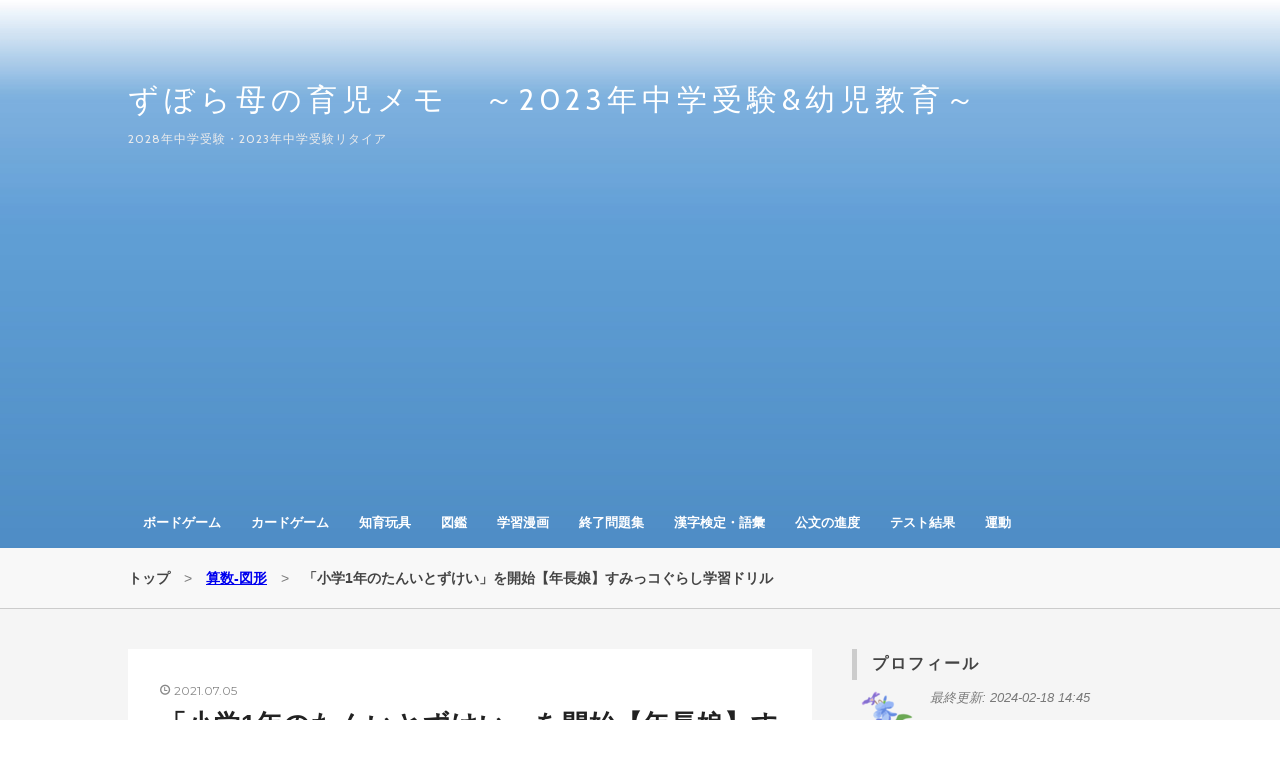

--- FILE ---
content_type: text/html; charset=utf-8
request_url: https://www.ikuji-memo.com/entry/sumicco-tani1-start
body_size: 19422
content:
<!DOCTYPE html>
<html
  lang="ja"

data-admin-domain="//blog.hatena.ne.jp"
data-admin-origin="https://blog.hatena.ne.jp"
data-author="education2017"
data-avail-langs="ja en"
data-blog="education2017.hatenablog.com"
data-blog-host="education2017.hatenablog.com"
data-blog-is-public="1"
data-blog-name="ずぼら母の育児メモ　～2023年中学受験&amp;幼児教育～"
data-blog-owner="education2017"
data-blog-show-ads=""
data-blog-show-sleeping-ads=""
data-blog-uri="https://www.ikuji-memo.com/"
data-blog-uuid="8599973812278356623"
data-blogs-uri-base="https://www.ikuji-memo.com"
data-brand="pro"
data-data-layer="{&quot;hatenablog&quot;:{&quot;admin&quot;:{},&quot;analytics&quot;:{&quot;brand_property_id&quot;:&quot;&quot;,&quot;measurement_id&quot;:&quot;&quot;,&quot;non_sampling_property_id&quot;:&quot;&quot;,&quot;property_id&quot;:&quot;UA-107854362-1&quot;,&quot;separated_property_id&quot;:&quot;UA-29716941-18&quot;},&quot;blog&quot;:{&quot;blog_id&quot;:&quot;8599973812278356623&quot;,&quot;content_seems_japanese&quot;:&quot;true&quot;,&quot;disable_ads&quot;:&quot;custom_domain&quot;,&quot;enable_ads&quot;:&quot;false&quot;,&quot;enable_keyword_link&quot;:&quot;false&quot;,&quot;entry_show_footer_related_entries&quot;:&quot;true&quot;,&quot;force_pc_view&quot;:&quot;true&quot;,&quot;is_public&quot;:&quot;true&quot;,&quot;is_responsive_view&quot;:&quot;true&quot;,&quot;is_sleeping&quot;:&quot;true&quot;,&quot;lang&quot;:&quot;ja&quot;,&quot;name&quot;:&quot;\u305a\u307c\u3089\u6bcd\u306e\u80b2\u5150\u30e1\u30e2\u3000\uff5e2023\u5e74\u4e2d\u5b66\u53d7\u9a13&amp;\u5e7c\u5150\u6559\u80b2\uff5e&quot;,&quot;owner_name&quot;:&quot;education2017&quot;,&quot;uri&quot;:&quot;https://www.ikuji-memo.com/&quot;},&quot;brand&quot;:&quot;pro&quot;,&quot;page_id&quot;:&quot;entry&quot;,&quot;permalink_entry&quot;:{&quot;author_name&quot;:&quot;education2017&quot;,&quot;categories&quot;:&quot;\u7b97\u6570-\u56f3\u5f62\t\u7b97\u6570&quot;,&quot;character_count&quot;:551,&quot;date&quot;:&quot;2021-07-05&quot;,&quot;entry_id&quot;:&quot;26006613783393874&quot;,&quot;first_category&quot;:&quot;\u7b97\u6570-\u56f3\u5f62&quot;,&quot;hour&quot;:&quot;15&quot;,&quot;title&quot;:&quot;\u300c\u5c0f\u5b661\u5e74\u306e\u305f\u3093\u3044\u3068\u305a\u3051\u3044\u300d\u3092\u958b\u59cb\u3010\u5e74\u9577\u5a18\u3011\u3059\u307f\u3063\u30b3\u3050\u3089\u3057\u5b66\u7fd2\u30c9\u30ea\u30eb&quot;,&quot;uri&quot;:&quot;https://www.ikuji-memo.com/entry/sumicco-tani1-start&quot;},&quot;pro&quot;:&quot;pro&quot;,&quot;router_type&quot;:&quot;blogs&quot;}}"
data-device="pc"
data-dont-recommend-pro="false"
data-global-domain="https://hatena.blog"
data-globalheader-color="b"
data-globalheader-type="pc"
data-has-touch-view="1"
data-help-url="https://help.hatenablog.com"
data-hide-header="1"
data-no-suggest-touch-view="1"
data-page="entry"
data-parts-domain="https://hatenablog-parts.com"
data-plus-available="1"
data-pro="true"
data-router-type="blogs"
data-sentry-dsn="https://03a33e4781a24cf2885099fed222b56d@sentry.io/1195218"
data-sentry-environment="production"
data-sentry-sample-rate="0.1"
data-static-domain="https://cdn.blog.st-hatena.com"
data-version="290ad662750024ea17472b9c1b7e66"




  data-initial-state="{}"

  >
  <head prefix="og: http://ogp.me/ns# fb: http://ogp.me/ns/fb# article: http://ogp.me/ns/article#">

  

  
  <meta name="viewport" content="width=device-width, initial-scale=1.0" />


  


  

  <meta name="robots" content="max-image-preview:large" />


  <meta charset="utf-8"/>
  <meta http-equiv="X-UA-Compatible" content="IE=7; IE=9; IE=10; IE=11" />
  <title>「小学1年のたんいとずけい」を開始【年長娘】すみっコぐらし学習ドリル - ずぼら母の育児メモ　～2023年中学受験&amp;幼児教育～</title>

  
  <link rel="canonical" href="https://www.ikuji-memo.com/entry/sumicco-tani1-start"/>



  

<meta itemprop="name" content="「小学1年のたんいとずけい」を開始【年長娘】すみっコぐらし学習ドリル - ずぼら母の育児メモ　～2023年中学受験&amp;幼児教育～"/>

  <meta itemprop="image" content="https://cdn.image.st-hatena.com/image/scale/354d175f7991b5b9ba2cbd0aa3aa2f5d05263384/backend=imagemagick;version=1;width=1300/https%3A%2F%2Fthumbnail.image.rakuten.co.jp%2Fran%2Fimg%2F2001%2F0009%2F784%2F391%2F152%2F593%2F20010009784391152593_1.jpg%3F_ex%3D320x320"/>


  <meta property="og:title" content="「小学1年のたんいとずけい」を開始【年長娘】すみっコぐらし学習ドリル - ずぼら母の育児メモ　～2023年中学受験&amp;幼児教育～"/>
<meta property="og:type" content="article"/>
  <meta property="og:url" content="https://www.ikuji-memo.com/entry/sumicco-tani1-start"/>

  <meta property="og:image" content="https://cdn.image.st-hatena.com/image/scale/354d175f7991b5b9ba2cbd0aa3aa2f5d05263384/backend=imagemagick;version=1;width=1300/https%3A%2F%2Fthumbnail.image.rakuten.co.jp%2Fran%2Fimg%2F2001%2F0009%2F784%2F391%2F152%2F593%2F20010009784391152593_1.jpg%3F_ex%3D320x320"/>

<meta property="og:image:alt" content="「小学1年のたんいとずけい」を開始【年長娘】すみっコぐらし学習ドリル - ずぼら母の育児メモ　～2023年中学受験&amp;幼児教育～"/>
    <meta property="og:description" content="娘は、すみっコぐらしが大好きで、すみっコぐらしの学習ドリルも楽しんでしていましす。ドリル形式の問題集なので、切り取って渡して毎日一枚するという流れです。 終わると、すみっコぐらしのキャラクターの絵を切り取っています。かなりたくさんになりました。今は、計算とひらがな・カタカナのドリルをしています。 裏表紙にシリーズの他のドリルも載っていて、以前から、「漢字がしたい！」「都道府県がしたい！」などなど言っていました。 そんなにしたいなら、小1・小2対象のプログラミングか何かを買ってあげようかなと書店で探してみました。娘は「プログラミングは難しそうだからたんいとずけいにする」と。 ということで、昨日の…" />
<meta property="og:site_name" content="ずぼら母の育児メモ　～2023年中学受験&amp;幼児教育～"/>

  <meta property="article:published_time" content="2021-07-05T06:48:44Z" />

    <meta property="article:tag" content="算数-図形" />
    <meta property="article:tag" content="算数" />
      <meta name="twitter:card"  content="summary_large_image" />
    <meta name="twitter:image" content="https://cdn.image.st-hatena.com/image/scale/354d175f7991b5b9ba2cbd0aa3aa2f5d05263384/backend=imagemagick;version=1;width=1300/https%3A%2F%2Fthumbnail.image.rakuten.co.jp%2Fran%2Fimg%2F2001%2F0009%2F784%2F391%2F152%2F593%2F20010009784391152593_1.jpg%3F_ex%3D320x320" />  <meta name="twitter:title" content="「小学1年のたんいとずけい」を開始【年長娘】すみっコぐらし学習ドリル - ずぼら母の育児メモ　～2023年中学受験&amp;幼児教育～" />    <meta name="twitter:description" content="娘は、すみっコぐらしが大好きで、すみっコぐらしの学習ドリルも楽しんでしていましす。ドリル形式の問題集なので、切り取って渡して毎日一枚するという流れです。 終わると、すみっコぐらしのキャラクターの絵を切り取っています。かなりたくさんになりました。今は、計算とひらがな・カタカナのドリルをしています。 裏表紙にシリーズの他の…" />  <meta name="twitter:app:name:iphone" content="はてなブログアプリ" />
  <meta name="twitter:app:id:iphone" content="583299321" />
  <meta name="twitter:app:url:iphone" content="hatenablog:///open?uri=https%3A%2F%2Fwww.ikuji-memo.com%2Fentry%2Fsumicco-tani1-start" />
  
    <meta name="description" content="娘は、すみっコぐらしが大好きで、すみっコぐらしの学習ドリルも楽しんでしていましす。ドリル形式の問題集なので、切り取って渡して毎日一枚するという流れです。 終わると、すみっコぐらしのキャラクターの絵を切り取っています。かなりたくさんになりました。今は、計算とひらがな・カタカナのドリルをしています。 裏表紙にシリーズの他のドリルも載っていて、以前から、「漢字がしたい！」「都道府県がしたい！」などなど言っていました。 そんなにしたいなら、小1・小2対象のプログラミングか何かを買ってあげようかなと書店で探してみました。娘は「プログラミングは難しそうだからたんいとずけいにする」と。 ということで、昨日の…" />
    <meta name="google-site-verification" content="8Bm9OAVkR1sV3QsdaesHi-8VbPmDd3NAUFkOVo5rtdM" />
    <meta name="keywords" content="2023年,中学受験,幼児教育,先取り学習,家庭学習,塾なし" />


  
<script
  id="embed-gtm-data-layer-loader"
  data-data-layer-page-specific="{&quot;hatenablog&quot;:{&quot;blogs_permalink&quot;:{&quot;entry_afc_issued&quot;:&quot;false&quot;,&quot;is_author_pro&quot;:&quot;true&quot;,&quot;has_related_entries_with_elasticsearch&quot;:&quot;true&quot;,&quot;blog_afc_issued&quot;:&quot;false&quot;,&quot;is_blog_sleeping&quot;:&quot;true&quot;}}}"
>
(function() {
  function loadDataLayer(elem, attrName) {
    if (!elem) { return {}; }
    var json = elem.getAttribute(attrName);
    if (!json) { return {}; }
    return JSON.parse(json);
  }

  var globalVariables = loadDataLayer(
    document.documentElement,
    'data-data-layer'
  );
  var pageSpecificVariables = loadDataLayer(
    document.getElementById('embed-gtm-data-layer-loader'),
    'data-data-layer-page-specific'
  );

  var variables = [globalVariables, pageSpecificVariables];

  if (!window.dataLayer) {
    window.dataLayer = [];
  }

  for (var i = 0; i < variables.length; i++) {
    window.dataLayer.push(variables[i]);
  }
})();
</script>

<!-- Google Tag Manager -->
<script>(function(w,d,s,l,i){w[l]=w[l]||[];w[l].push({'gtm.start':
new Date().getTime(),event:'gtm.js'});var f=d.getElementsByTagName(s)[0],
j=d.createElement(s),dl=l!='dataLayer'?'&l='+l:'';j.async=true;j.src=
'https://www.googletagmanager.com/gtm.js?id='+i+dl;f.parentNode.insertBefore(j,f);
})(window,document,'script','dataLayer','GTM-P4CXTW');</script>
<!-- End Google Tag Manager -->











  <link rel="shortcut icon" href="https://www.ikuji-memo.com/icon/favicon">
<link rel="apple-touch-icon" href="https://www.ikuji-memo.com/icon/touch">
<link rel="icon" sizes="192x192" href="https://www.ikuji-memo.com/icon/link">

  

<link rel="alternate" type="application/atom+xml" title="Atom" href="https://www.ikuji-memo.com/feed"/>
<link rel="alternate" type="application/rss+xml" title="RSS2.0" href="https://www.ikuji-memo.com/rss"/>

  <link rel="alternate" type="application/json+oembed" href="https://hatena.blog/oembed?url=https%3A%2F%2Fwww.ikuji-memo.com%2Fentry%2Fsumicco-tani1-start&amp;format=json" title="oEmbed Profile of 「小学1年のたんいとずけい」を開始【年長娘】すみっコぐらし学習ドリル"/>
<link rel="alternate" type="text/xml+oembed" href="https://hatena.blog/oembed?url=https%3A%2F%2Fwww.ikuji-memo.com%2Fentry%2Fsumicco-tani1-start&amp;format=xml" title="oEmbed Profile of 「小学1年のたんいとずけい」を開始【年長娘】すみっコぐらし学習ドリル"/>
  
  <link rel="author" href="http://www.hatena.ne.jp/education2017/">

  

  
      <link rel="preload" href="https://cdn-ak.f.st-hatena.com/images/fotolife/e/education2017/20180730/20180730225746.jpg" as="image"/>
      <link rel="preload" href="https://thumbnail.image.rakuten.co.jp/ran/img/2001/0009/784/391/152/593/20010009784391152593_1.jpg?_ex=320x320" as="image"/>


  
    
<link rel="stylesheet" type="text/css" href="https://cdn.blog.st-hatena.com/css/blog.css?version=290ad662750024ea17472b9c1b7e66"/>

    
  <link rel="stylesheet" type="text/css" href="https://usercss.blog.st-hatena.com/blog_style/8599973812278356623/497d3849e52adafb649dee87aee4b358cee958f6"/>
  
  

  

  
<script> </script>

  
<style>
  div#google_afc_user,
  div.google-afc-user-container,
  div.google_afc_image,
  div.google_afc_blocklink {
      display: block !important;
  }
</style>


  

  
    <script type="application/ld+json">{"@context":"http://schema.org","@type":"Article","dateModified":"2021-07-05T15:48:44+09:00","datePublished":"2021-07-05T15:48:44+09:00","description":"娘は、すみっコぐらしが大好きで、すみっコぐらしの学習ドリルも楽しんでしていましす。ドリル形式の問題集なので、切り取って渡して毎日一枚するという流れです。 終わると、すみっコぐらしのキャラクターの絵を切り取っています。かなりたくさんになりました。今は、計算とひらがな・カタカナのドリルをしています。 裏表紙にシリーズの他のドリルも載っていて、以前から、「漢字がしたい！」「都道府県がしたい！」などなど言っていました。 そんなにしたいなら、小1・小2対象のプログラミングか何かを買ってあげようかなと書店で探してみました。娘は「プログラミングは難しそうだからたんいとずけいにする」と。 ということで、昨日の…","headline":"「小学1年のたんいとずけい」を開始【年長娘】すみっコぐらし学習ドリル","image":["https://thumbnail.image.rakuten.co.jp/ran/img/2001/0009/784/391/152/593/20010009784391152593_1.jpg?_ex=320x320"],"mainEntityOfPage":{"@id":"https://www.ikuji-memo.com/entry/sumicco-tani1-start","@type":"WebPage"}}</script>

  

  <meta name="google-site-verification" content="DsyJOZr1Yt1m6J2-ILCF1AzsJ7uGSCfKVqLUg0JrXpM" />

<script async src="//pagead2.googlesyndication.com/pagead/js/adsbygoogle.js"></script>
<script>
  (adsbygoogle = window.adsbygoogle || []).push({
    google_ad_client: "ca-pub-3195553177067132",
    enable_page_level_ads: true
  });
</script>

<script async src="https://pagead2.googlesyndication.com/pagead/js/adsbygoogle.js"></script>
<script>
     (adsbygoogle = window.adsbygoogle || []).push({
          google_ad_client: "ca-pub-3195553177067132",
          enable_page_level_ads: true
     });
</script>

  

</head>

  <body class="page-entry enable-top-editarea enable-bottom-editarea customized-background-image category-算数-図形 category-算数 globalheader-off globalheader-ng-enabled">
    

<div id="globalheader-container"
  data-brand="hatenablog"
  style="display: none"
  >
  <iframe id="globalheader" height="37" frameborder="0" allowTransparency="true"></iframe>
</div>


  
  
  

  <div id="container">
    <div id="container-inner">
      <header id="blog-title" data-brand="hatenablog">
  <div id="blog-title-inner" >
    <div id="blog-title-content">
      <h1 id="title"><a href="https://www.ikuji-memo.com/">ずぼら母の育児メモ　～2023年中学受験&amp;幼児教育～</a></h1>
      
        <h2 id="blog-description">2028年中学受験・2023年中学受験リタイア</h2>
      
    </div>
  </div>
</header>

      
  <div id="top-editarea">
    <!-- Google Tag Manager (noscript) -->
<noscript><iframe src="https://www.googletagmanager.com/ns.html?id=GTM-5G5MKN6"
height="0" width="0" style="display:none;visibility:hidden"></iframe></noscript>
<!-- End Google Tag Manager (noscript) -->

<nav id="n-menu">
<div class="menu-inner">
    <div class="btn-content">
        <span class="menu-btn"><i class="blogicon-reorder"></i> MENU</span>
    </div>
    <ul class="menu-content">
        <li><a href="https://www.ikuji-memo.com/entry/boardgame">ボードゲーム</a></li>
        <li><a href="https://www.ikuji-memo.com/entry/cardgame">カードゲーム</a></li>
        <li><a href="https://www.ikuji-memo.com/entry/Educational-toys">知育玩具</a></li>
        <li><a href="https://www.ikuji-memo.com/entry/picture-book">図鑑</a></li>
        <li><a href="https://www.ikuji-memo.com/entry/study-manga">学習漫画</a></li>
        <li><a href="https://www.ikuji-memo.com/entry/end-workbook-son">終了問題集</a></li>
        <li><a href="https://www.ikuji-memo.com/entry/kanken-kanji-goi">漢字検定・語彙</a></li>
        <li><a href="https://www.ikuji-memo.com/entry/kumon">公文の進度</a></li>
        <li><a href="https://www.ikuji-memo.com/entry/test-kekka">テスト結果</a></li>
        <li><a href="https://www.ikuji-memo.com/entry/sports">運動</a></li>
    </ul>
</div>
</nav>
<div style="clear:both"></div>

<script type="text/javascript" src="https://code.jquery.com/jquery-3.3.1.min.js"></script>
<script>
$(function(){
    var menuBtn = $(".menu-btn"),
        menuContent = $(".menu-content");
    menuBtn.click(function(){
        menuContent.slideToggle();
    });
    $(window).resize(function(){
        var win = $(window).width(),
            p = 768;
        if(win > p){
            menuContent.show();
        }else{
            menuContent.hide();
        }
    });
});
</script>
  </div>


      
          <div id="top-box">
    <div class="breadcrumb" data-test-id="breadcrumb">
      <div class="breadcrumb-inner">
        <a class="breadcrumb-link" href="https://www.ikuji-memo.com/"><span>トップ</span></a>          <span class="breadcrumb-gt">&gt;</span>          <span class="breadcrumb-child">            <a class="breadcrumb-child-link" href="https://www.ikuji-memo.com/archive/category/%E7%AE%97%E6%95%B0-%E5%9B%B3%E5%BD%A2"><span>算数-図形</span></a>          </span>            <span class="breadcrumb-gt">&gt;</span>          <span class="breadcrumb-child">            <span>「小学1年のたんいとずけい」を開始【年長娘】すみっコぐらし学習ドリル</span>          </span>      </div>
    </div>
  </div>
  <script type="application/ld+json" class="test-breadcrumb-json-ld">
    {"@type":"BreadcrumbList","itemListElement":[{"position":1,"@type":"ListItem","item":{"name":"トップ","@id":"https://www.ikuji-memo.com/"}},{"@type":"ListItem","position":2,"item":{"name":"算数-図形","@id":"https://www.ikuji-memo.com/archive/category/%E7%AE%97%E6%95%B0-%E5%9B%B3%E5%BD%A2"}}],"@context":"http://schema.org"}
  </script>
      
      




<div id="content" class="hfeed"
  
  >
  <div id="content-inner">
    <div id="wrapper">
      <div id="main">
        <div id="main-inner">
          

          



          
  
  <!-- google_ad_section_start -->
  <!-- rakuten_ad_target_begin -->
  
  
  

  

  
    
      
        <article class="entry hentry test-hentry js-entry-article date-first autopagerize_page_element chars-800 words-100 mode-html entry-odd" id="entry-26006613783393874" data-keyword-campaign="" data-uuid="26006613783393874" data-publication-type="entry">
  <div class="entry-inner">
    <header class="entry-header">
  
    <div class="date entry-date first">
    <a href="https://www.ikuji-memo.com/archive/2021/07/05" rel="nofollow">
      <time datetime="2021-07-05T06:48:44Z" title="2021-07-05T06:48:44Z">
        <span class="date-year">2021</span><span class="hyphen">-</span><span class="date-month">07</span><span class="hyphen">-</span><span class="date-day">05</span>
      </time>
    </a>
      </div>
  <h1 class="entry-title">
  <a href="https://www.ikuji-memo.com/entry/sumicco-tani1-start" class="entry-title-link bookmark">「小学1年のたんいとずけい」を開始【年長娘】すみっコぐらし学習ドリル</a>
</h1>

  
  

  <div class="entry-categories categories">
    
    <a href="https://www.ikuji-memo.com/archive/category/%E7%AE%97%E6%95%B0-%E5%9B%B3%E5%BD%A2" class="entry-category-link category-算数-図形">算数-図形</a>
    
    <a href="https://www.ikuji-memo.com/archive/category/%E7%AE%97%E6%95%B0" class="entry-category-link category-算数">算数</a>
    
  </div>


  

  

</header>

    


    <div class="entry-content hatenablog-entry">
  
    <p> </p>
<p>娘は、すみっコぐらしが大好きで、すみっコぐらしの学習ドリルも楽しんでしていましす。ドリル形式の問題集なので、切り取って渡して毎日一枚するという流れです。</p>
<p> </p>
<p>終わると、すみっコぐらしのキャラクターの絵を切り取っています。かなりたくさんになりました。今は、計算とひらがな・カタカナのドリルをしています。</p>
<p> </p>
<p>裏表紙にシリーズの他のドリルも載っていて、以前から、「漢字がしたい！」「都道府県がしたい！」などなど言っていました。</p>
<p> </p>
<p>そんなにしたいなら、小1・小2対象のプログラミングか何かを買ってあげようかなと書店で探してみました。娘は「プログラミングは難しそうだからたんいとずけいにする」と。</p>
<p> </p>
<p>ということで、昨日の夜から「小学1年のたんいとずけい」を始めました。</p>
<p> </p>
<div class="kaerebalink-box" style="text-align: left; padding-bottom: 20px; font-size: small; zoom: 1; overflow: hidden;">
<div class="kaerebalink-image" style="float: left; margin: 0 15px 10px 0;"><a href="//af.moshimo.com/af/c/click?a_id=796984&amp;p_id=54&amp;pc_id=54&amp;pl_id=616&amp;s_v=b5Rz2P0601xu&amp;url=https%3A%2F%2Fproduct.rakuten.co.jp%2Fproduct%2F-%2F4e8bbd6143f5379f3db3447024bda9b9%2F" target="_blank"><img src="https://thumbnail.image.rakuten.co.jp/ran/img/2001/0009/784/391/152/593/20010009784391152593_1.jpg?_ex=320x320" style="border: none;" width="188" /></a><img src="//i.moshimo.com/af/i/impression?a_id=796984&amp;p_id=54&amp;pc_id=54&amp;pl_id=616" width="1" height="1" style="border: none;" /></div>
<div class="kaerebalink-info" style="line-height: 120%; zoom: 1; overflow: hidden;">
<div class="kaerebalink-name" style="margin-bottom: 10px; line-height: 120%;"><a href="//af.moshimo.com/af/c/click?a_id=796984&amp;p_id=54&amp;pc_id=54&amp;pl_id=616&amp;s_v=b5Rz2P0601xu&amp;url=https%3A%2F%2Fproduct.rakuten.co.jp%2Fproduct%2F-%2F4e8bbd6143f5379f3db3447024bda9b9%2F" target="_blank">小学１年のたんいとずけい 新学習指導要領対応 /主婦と生活社/鈴木二正</a><img src="//i.moshimo.com/af/i/impression?a_id=796984&amp;p_id=54&amp;pc_id=54&amp;pl_id=616" width="1" height="1" style="border: none;" />
<div class="kaerebalink-powered-date" style="font-size: 8pt; margin-top: 5px; font-family: verdana; line-height: 120%;">posted with <a href="https://kaereba.com" rel="nofollow" target="_blank">カエレバ</a></div>
</div>
<div class="kaerebalink-detail" style="margin-bottom: 5px;"> </div>
<div class="kaerebalink-link1" style="margin-top: 10px;">
<div class="shoplinkrakuten" style="display: inline; margin-right: 5px;"><a href="//af.moshimo.com/af/c/click?a_id=796984&amp;p_id=54&amp;pc_id=54&amp;pl_id=616&amp;s_v=b5Rz2P0601xu&amp;url=https%3A%2F%2Fproduct.rakuten.co.jp%2Fproduct%2F-%2F4e8bbd6143f5379f3db3447024bda9b9%2F" target="_blank">楽天市場</a><img src="//i.moshimo.com/af/i/impression?a_id=796984&amp;p_id=54&amp;pc_id=54&amp;pl_id=616" width="1" height="1" style="border: none;" /></div>
<div class="shoplinkamazon" style="display: inline; margin-right: 5px;"><a href="//af.moshimo.com/af/c/click?a_id=796986&amp;p_id=170&amp;pc_id=185&amp;pl_id=4062&amp;s_v=b5Rz2P0601xu&amp;url=https%3A%2F%2Fwww.amazon.co.jp%2Fgp%2Fsearch%3Fkeywords%3D%25E3%2581%2599%25E3%2581%25BF%25E3%2581%25A3%25E3%2582%25B3%25E3%2581%2590%25E3%2582%2589%25E3%2581%2597%25E3%2580%2580%25E3%2581%259F%25E3%2582%2593%25E3%2581%2584%26__mk_ja_JP%3D%25E3%2582%25AB%25E3%2582%25BF%25E3%2582%25AB%25E3%2583%258A" target="_blank">Amazon</a><img src="//i.moshimo.com/af/i/impression?a_id=796986&amp;p_id=170&amp;pc_id=185&amp;pl_id=4062" width="1" height="1" style="border: none;" /></div>
<div class="shoplinkyahoo" style="display: inline; margin-right: 5px;"><a href="//af.moshimo.com/af/c/click?a_id=1800285&amp;p_id=1225&amp;pc_id=1925&amp;pl_id=18502&amp;s_v=b5Rz2P0601xu&amp;url=http%3A%2F%2Fsearch.shopping.yahoo.co.jp%2Fsearch%3Fp%3D%25E3%2581%2599%25E3%2581%25BF%25E3%2581%25A3%25E3%2582%25B3%25E3%2581%2590%25E3%2582%2589%25E3%2581%2597%25E3%2580%2580%25E3%2581%259F%25E3%2582%2593%25E3%2581%2584" target="_blank">Yahooショッピング</a><img src="//i.moshimo.com/af/i/impression?a_id=1800285&amp;p_id=1225&amp;pc_id=1925&amp;pl_id=18502" width="1" height="1" style="border: none;" /></div>
</div>
</div>
<div class="booklink-footer" style="clear: left;"> </div>
</div>
<p> </p>
<p>図形分野では、天才脳ドリルの空間把握の初級をしています。そちらと比べると少し簡単そうです。</p>
<p> </p>
<div class="kaerebalink-box" style="text-align: left; padding-bottom: 20px; font-size: small; zoom: 1; overflow: hidden;">
<div class="kaerebalink-image" style="float: left; margin: 0 15px 10px 0;"><a href="//af.moshimo.com/af/c/click?a_id=796984&amp;p_id=54&amp;pc_id=54&amp;pl_id=616&amp;s_v=b5Rz2P0601xu&amp;url=https%3A%2F%2Fproduct.rakuten.co.jp%2Fproduct%2F-%2Fee8955fa20e90c99d4fd6aa47083cdcf%2F" target="_blank"><img src="https://thumbnail.image.rakuten.co.jp/ran/img/2001/0009/784/424/626/558/20010009784424626558_1.jpg?_ex=320x320" style="border: none;" width="188" /></a><img src="//i.moshimo.com/af/i/impression?a_id=796984&amp;p_id=54&amp;pc_id=54&amp;pl_id=616" width="1" height="1" style="border: none;" /></div>
<div class="kaerebalink-info" style="line-height: 120%; zoom: 1; overflow: hidden;">
<div class="kaerebalink-name" style="margin-bottom: 10px; line-height: 120%;"><a href="//af.moshimo.com/af/c/click?a_id=796984&amp;p_id=54&amp;pc_id=54&amp;pl_id=616&amp;s_v=b5Rz2P0601xu&amp;url=https%3A%2F%2Fproduct.rakuten.co.jp%2Fproduct%2F-%2Fee8955fa20e90c99d4fd6aa47083cdcf%2F" target="_blank">天才脳ドリル空間把握　初級 /受験研究社/山下善徳</a><img src="//i.moshimo.com/af/i/impression?a_id=796984&amp;p_id=54&amp;pc_id=54&amp;pl_id=616" width="1" height="1" style="border: none;" />
<div class="kaerebalink-powered-date" style="font-size: 8pt; margin-top: 5px; font-family: verdana; line-height: 120%;">posted with <a href="https://kaereba.com" rel="nofollow" target="_blank">カエレバ</a></div>
</div>
<div class="kaerebalink-detail" style="margin-bottom: 5px;"> </div>
<div class="kaerebalink-link1" style="margin-top: 10px;">
<div class="shoplinkrakuten" style="display: inline; margin-right: 5px;"><a href="//af.moshimo.com/af/c/click?a_id=796984&amp;p_id=54&amp;pc_id=54&amp;pl_id=616&amp;s_v=b5Rz2P0601xu&amp;url=https%3A%2F%2Fproduct.rakuten.co.jp%2Fproduct%2F-%2Fee8955fa20e90c99d4fd6aa47083cdcf%2F" target="_blank">楽天市場</a><img src="//i.moshimo.com/af/i/impression?a_id=796984&amp;p_id=54&amp;pc_id=54&amp;pl_id=616" width="1" height="1" style="border: none;" /></div>
<div class="shoplinkamazon" style="display: inline; margin-right: 5px;"><a href="//af.moshimo.com/af/c/click?a_id=796986&amp;p_id=170&amp;pc_id=185&amp;pl_id=4062&amp;s_v=b5Rz2P0601xu&amp;url=https%3A%2F%2Fwww.amazon.co.jp%2Fgp%2Fsearch%3Fkeywords%3D%25E5%25A4%25A9%25E6%2589%258D%25E8%2584%25B3%25E3%2583%2589%25E3%2583%25AA%25E3%2583%25AB%25E3%2580%2580%25E7%25A9%25BA%25E9%2596%2593%25E6%258A%258A%25E6%258F%25A1%26__mk_ja_JP%3D%25E3%2582%25AB%25E3%2582%25BF%25E3%2582%25AB%25E3%2583%258A" target="_blank">Amazon</a><img src="//i.moshimo.com/af/i/impression?a_id=796986&amp;p_id=170&amp;pc_id=185&amp;pl_id=4062" width="1" height="1" style="border: none;" /></div>
<div class="shoplinkyahoo" style="display: inline; margin-right: 5px;"><a href="//af.moshimo.com/af/c/click?a_id=1800285&amp;p_id=1225&amp;pc_id=1925&amp;pl_id=18502&amp;s_v=b5Rz2P0601xu&amp;url=http%3A%2F%2Fsearch.shopping.yahoo.co.jp%2Fsearch%3Fp%3D%25E5%25A4%25A9%25E6%2589%258D%25E8%2584%25B3%25E3%2583%2589%25E3%2583%25AA%25E3%2583%25AB%25E3%2580%2580%25E7%25A9%25BA%25E9%2596%2593%25E6%258A%258A%25E6%258F%25A1" target="_blank">Yahooショッピング</a><img src="//i.moshimo.com/af/i/impression?a_id=1800285&amp;p_id=1225&amp;pc_id=1925&amp;pl_id=18502" width="1" height="1" style="border: none;" /></div>
</div>
</div>
<div class="booklink-footer" style="clear: left;"> </div>
</div>
<p> </p>
<p>天才脳ドリルは今、真ん中あたりかな。</p>
<p> </p>
<p><iframe src="https://hatenablog-parts.com/embed?url=https%3A%2F%2Fwww.ikuji-memo.com%2Fentry%2Fkukan-nyu-end" title="「天才脳ドリル空間把握」入門が終わり初級を開始【年長娘】 - ずぼら母の育児メモ　～2023年中学受験&amp;幼児教育～" class="embed-card embed-blogcard" scrolling="no" frameborder="0" style="display: block; width: 100%; height: 190px; max-width: 500px; margin: 10px 0px;"></iframe><cite class="hatena-citation"><br /></cite></p>
<p> </p>
<p> </p>
<p> </p>
<p> </p>
<p> </p>
<p><a href="//blog.with2.net/link/?2018410:1961"><img title="中学校受験ランキング" src="https://blog.with2.net/img/banner/c/banner_1/br_c_1961_1.gif" /></a></p>
<p> </p>
<p><a href="//juken.blogmura.com/juken_juniorschool/ranking.html" style="outline: 0px;"><img src="//juken.blogmura.com/juken_juniorschool/img/juken_juniorschool88_31.gif" alt="にほんブログ村 受験ブログ 中学受験（本人･親）へ" width="88" height="31" border="0" /></a> 　<a href="//juken.blogmura.com/juken_juniorschool2023/ranking.html"><img src="//juken.blogmura.com/juken_juniorschool2023/img/juken_juniorschool202388_31.gif" alt="にほんブログ村 受験ブログ 中学受験 2023年度（本人･親）へ" width="88" height="31" border="0" /></a>　<a href="//education.blogmura.com/edu_youji/ranking.html" style="outline: 0px;"><img src="//education.blogmura.com/edu_youji/img/edu_youji88_31.gif" alt="にほんブログ村 教育ブログ 幼児教育へ" width="88" height="31" border="0" /></a></p>
<p> </p>
<p><a href="https://juken.blogmura.com/themes/20163?p_cid=10890210"><img src="https://b.blogmura.com/theme/theme.gif" width="88" height="31" border="0" alt="中学受験・算数・家庭教師・指導方法 受験ブログ・テーマ" /></a><br /><a href="https://juken.blogmura.com/themes/20163?p_cid=10890210"><strong>中学受験・算数・家庭教師・指導方法</strong></a></p>
<p> </p>
    
    




    

  
</div>

    
  <footer class="entry-footer">
    
    <div class="entry-tags-wrapper">
  <div class="entry-tags">
      <span class="entry-tag">
        <a href="https://d.hatena.ne.jp/keyword/%E3%81%99%E3%81%BF%E3%81%A3%E3%82%B3%E3%81%90%E3%82%89%E3%81%97" class="entry-tag-link">
          
          
          <span class="entry-tag-icon">#</span><span class="entry-tag-label">すみっコぐらし</span>
        </a>
      </span>
    
      <span class="entry-tag">
        <a href="https://d.hatena.ne.jp/keyword/%E3%83%89%E3%83%AA%E3%83%AB" class="entry-tag-link">
          
          
          <span class="entry-tag-icon">#</span><span class="entry-tag-label">ドリル</span>
        </a>
      </span>
    
      <span class="entry-tag">
        <a href="https://d.hatena.ne.jp/keyword/%E3%81%9F%E3%82%93%E3%81%84%E3%81%A8%E3%81%9A%E3%81%91%E3%81%84" class="entry-tag-link">
          
          
          <span class="entry-tag-icon">#</span><span class="entry-tag-label">たんいとずけい</span>
        </a>
      </span>
    
      <span class="entry-tag">
        <a href="https://d.hatena.ne.jp/keyword/%E5%B0%8F1" class="entry-tag-link">
          
          
          <span class="entry-tag-icon">#</span><span class="entry-tag-label">小1</span>
        </a>
      </span>
      </div>
</div>

    <p class="entry-footer-section track-inview-by-gtm" data-gtm-track-json="{&quot;area&quot;: &quot;finish_reading&quot;}">
  <span class="author vcard"><span class="fn" data-load-nickname="1" data-user-name="education2017" >education2017</span></span>
  <span class="entry-footer-time"><a href="https://www.ikuji-memo.com/entry/sumicco-tani1-start"><time data-relative datetime="2021-07-05T06:48:44Z" title="2021-07-05T06:48:44Z" class="updated">2021-07-05 15:48</time></a></span>
  
  
  
</p>

    

    
<div class="social-buttons">
  
  
    <div class="social-button-item">
      <a href="https://b.hatena.ne.jp/entry/s/www.ikuji-memo.com/entry/sumicco-tani1-start" class="hatena-bookmark-button" data-hatena-bookmark-url="https://www.ikuji-memo.com/entry/sumicco-tani1-start" data-hatena-bookmark-layout="vertical-balloon" data-hatena-bookmark-lang="ja" title="この記事をはてなブックマークに追加"><img src="https://b.st-hatena.com/images/entry-button/button-only.gif" alt="この記事をはてなブックマークに追加" width="20" height="20" style="border: none;" /></a>
    </div>
  
  
    <div class="social-button-item">
      <div class="fb-share-button" data-layout="box_count" data-href="https://www.ikuji-memo.com/entry/sumicco-tani1-start"></div>
    </div>
  
  
    
    
    <div class="social-button-item">
      <a
          class="entry-share-button entry-share-button-twitter test-share-button-twitter"
          href="https://x.com/intent/tweet?hashtags=%E3%81%99%E3%81%BF%E3%81%A3%E3%82%B3%E3%81%90%E3%82%89%E3%81%97&amp;hashtags=%E3%83%89%E3%83%AA%E3%83%AB&amp;hashtags=%E3%81%9F%E3%82%93%E3%81%84%E3%81%A8%E3%81%9A%E3%81%91%E3%81%84&amp;hashtags=%E5%B0%8F1&amp;text=%E3%80%8C%E5%B0%8F%E5%AD%A61%E5%B9%B4%E3%81%AE%E3%81%9F%E3%82%93%E3%81%84%E3%81%A8%E3%81%9A%E3%81%91%E3%81%84%E3%80%8D%E3%82%92%E9%96%8B%E5%A7%8B%E3%80%90%E5%B9%B4%E9%95%B7%E5%A8%98%E3%80%91%E3%81%99%E3%81%BF%E3%81%A3%E3%82%B3%E3%81%90%E3%82%89%E3%81%97%E5%AD%A6%E7%BF%92%E3%83%89%E3%83%AA%E3%83%AB+-+%E3%81%9A%E3%81%BC%E3%82%89%E6%AF%8D%E3%81%AE%E8%82%B2%E5%85%90%E3%83%A1%E3%83%A2%E3%80%80%EF%BD%9E2023%E5%B9%B4%E4%B8%AD%E5%AD%A6%E5%8F%97%E9%A8%93%26%E5%B9%BC%E5%85%90%E6%95%99%E8%82%B2%EF%BD%9E&amp;url=https%3A%2F%2Fwww.ikuji-memo.com%2Fentry%2Fsumicco-tani1-start"
          title="X（Twitter）で投稿する"
        ></a>
    </div>
  
  
  
  
  
  
</div>

    

    <div class="customized-footer">
      

        

          <div class="entry-footer-modules" id="entry-footer-secondary-modules">      
<div class="hatena-module hatena-module-related-entries" >
      
  <!-- Hatena-Epic-has-related-entries-with-elasticsearch:true -->
  <div class="hatena-module-title">
    関連記事
  </div>
  <div class="hatena-module-body">
    <ul class="related-entries hatena-urllist urllist-with-thumbnails">
  
  
    
    <li class="urllist-item related-entries-item">
      <div class="urllist-item-inner related-entries-item-inner">
        
          
                      <a class="urllist-image-link related-entries-image-link" href="https://www.ikuji-memo.com/entry/sumicco-tani2-end">
  <img alt="すみっコぐらし学習ドリル「単位と図形小学2年」終わり【年長娘】" src="https://cdn.image.st-hatena.com/image/square/07a30501b95b0a24d176892f43d6eb97764a62fd/backend=imagemagick;height=100;version=1;width=100/https%3A%2F%2Fthumbnail.image.rakuten.co.jp%2Fran%2Fimg%2F2001%2F0009%2F784%2F391%2F152%2F609%2F20010009784391152609_1.jpg%3F_ex%3D320x320" class="urllist-image related-entries-image" title="すみっコぐらし学習ドリル「単位と図形小学2年」終わり【年長娘】" width="100" height="100" loading="lazy">
</a>
            <div class="urllist-date-link related-entries-date-link">
  <a href="https://www.ikuji-memo.com/archive/2021/12/21" rel="nofollow">
    <time datetime="2021-12-21T05:32:18Z" title="2021年12月21日">
      2021-12-21
    </time>
  </a>
</div>

          <a href="https://www.ikuji-memo.com/entry/sumicco-tani2-end" class="urllist-title-link related-entries-title-link  urllist-title related-entries-title">すみっコぐらし学習ドリル「単位と図形小学2年」終わり【年長娘】</a>




          
          

                      <div class="urllist-entry-body related-entries-entry-body">終了した問題集の記録。 2021.9.2～2021.12.19（日） 結構、時…</div>
      </div>
    </li>
  
    
    <li class="urllist-item related-entries-item">
      <div class="urllist-item-inner related-entries-item-inner">
        
          
                      <a class="urllist-image-link related-entries-image-link" href="https://www.ikuji-memo.com/entry/mondaisyu-osugi">
  <img alt="問題集が多すぎて対象年齢を超えそう" src="https://cdn.image.st-hatena.com/image/square/4ea4e7233d2ade22ce77a5b87649dd7a63e6302d/backend=imagemagick;height=100;version=1;width=100/https%3A%2F%2Fcdn-ak.f.st-hatena.com%2Fimages%2Ffotolife%2Fe%2Feducation2017%2F20211213%2F20211213115957.jpg" class="urllist-image related-entries-image" title="問題集が多すぎて対象年齢を超えそう" width="100" height="100" loading="lazy">
</a>
            <div class="urllist-date-link related-entries-date-link">
  <a href="https://www.ikuji-memo.com/archive/2021/12/13" rel="nofollow">
    <time datetime="2021-12-13T03:46:42Z" title="2021年12月13日">
      2021-12-13
    </time>
  </a>
</div>

          <a href="https://www.ikuji-memo.com/entry/mondaisyu-osugi" class="urllist-title-link related-entries-title-link  urllist-title related-entries-title">問題集が多すぎて対象年齢を超えそう</a>




          
          

                      <div class="urllist-entry-body related-entries-entry-body">問題集が多すぎていて、夫からほとんど毎日叱られています（^^;…</div>
      </div>
    </li>
  
    
    <li class="urllist-item related-entries-item">
      <div class="urllist-item-inner related-entries-item-inner">
        
          
                      <a class="urllist-image-link related-entries-image-link" href="https://www.ikuji-memo.com/entry/leaderdrill-keisan1-start">
  <img alt="リーダードリル「小学1年の計算」を始めました【年長娘】" src="https://cdn.image.st-hatena.com/image/square/b0f6a1b4204768c9dcb8b2702e29d209d9c935f7/backend=imagemagick;height=100;version=1;width=100/https%3A%2F%2Fthumbnail.image.rakuten.co.jp%2Fran%2Fimg%2F2001%2F0009%2F784%2F890%2F857%2F692%2F20010009784890857692_1.jpg%3F_ex%3D320x320" class="urllist-image related-entries-image" title="リーダードリル「小学1年の計算」を始めました【年長娘】" width="100" height="100" loading="lazy">
</a>
            <div class="urllist-date-link related-entries-date-link">
  <a href="https://www.ikuji-memo.com/archive/2021/10/17" rel="nofollow">
    <time datetime="2021-10-17T06:59:46Z" title="2021年10月17日">
      2021-10-17
    </time>
  </a>
</div>

          <a href="https://www.ikuji-memo.com/entry/leaderdrill-keisan1-start" class="urllist-title-link related-entries-title-link  urllist-title related-entries-title">リーダードリル「小学1年の計算」を始めました【年長娘】</a>




          
          

                      <div class="urllist-entry-body related-entries-entry-body">始めた問題集の記録です。 計算用のドリルを何にしようかな～と…</div>
      </div>
    </li>
  
    
    <li class="urllist-item related-entries-item">
      <div class="urllist-item-inner related-entries-item-inner">
        
          
                      <a class="urllist-image-link related-entries-image-link" href="https://www.ikuji-memo.com/entry/2021/09/01/200000">
  <img alt="すみっコぐらし学習ドリル「小学1年の漢字」を始めています【年長娘】" src="https://cdn.image.st-hatena.com/image/square/2680ad00e5adebc268c66170475cc5276a236196/backend=imagemagick;height=100;version=1;width=100/https%3A%2F%2Fthumbnail.image.rakuten.co.jp%2Fran%2Fimg%2F2001%2F0009%2F784%2F391%2F149%2F340%2F20010009784391149340_1.jpg%3F_ex%3D320x320" class="urllist-image related-entries-image" title="すみっコぐらし学習ドリル「小学1年の漢字」を始めています【年長娘】" width="100" height="100" loading="lazy">
</a>
            <div class="urllist-date-link related-entries-date-link">
  <a href="https://www.ikuji-memo.com/archive/2021/09/01" rel="nofollow">
    <time datetime="2021-09-01T11:00:00Z" title="2021年9月1日">
      2021-09-01
    </time>
  </a>
</div>

          <a href="https://www.ikuji-memo.com/entry/2021/09/01/200000" class="urllist-title-link related-entries-title-link  urllist-title related-entries-title">すみっコぐらし学習ドリル「小学1年の漢字」を始めています【年長娘】</a>




          
          

                      <div class="urllist-entry-body related-entries-entry-body">娘のすみっコぐらし好きがどんどんパワーアップしていっている…</div>
      </div>
    </li>
  
    
    <li class="urllist-item related-entries-item">
      <div class="urllist-item-inner related-entries-item-inner">
        
          
                      <a class="urllist-image-link related-entries-image-link" href="https://www.ikuji-memo.com/entry/sumikko-hiragana-end">
  <img alt="すみっコぐらし学習ドリル「小学1年ひらがな・カタカナ」が終わりました【年長娘】" src="https://cdn.image.st-hatena.com/image/square/9ae9ce28662755dd3e9926dd0dc8ed80a88d2131/backend=imagemagick;height=100;version=1;width=100/https%3A%2F%2Fthumbnail.image.rakuten.co.jp%2Fran%2Fimg%2F2001%2F0009%2F784%2F391%2F149%2F579%2F20010009784391149579_1.jpg%3F_ex%3D320x320" class="urllist-image related-entries-image" title="すみっコぐらし学習ドリル「小学1年ひらがな・カタカナ」が終わりました【年長娘】" width="100" height="100" loading="lazy">
</a>
            <div class="urllist-date-link related-entries-date-link">
  <a href="https://www.ikuji-memo.com/archive/2021/08/22" rel="nofollow">
    <time datetime="2021-08-22T07:28:40Z" title="2021年8月22日">
      2021-08-22
    </time>
  </a>
</div>

          <a href="https://www.ikuji-memo.com/entry/sumikko-hiragana-end" class="urllist-title-link related-entries-title-link  urllist-title related-entries-title">すみっコぐらし学習ドリル「小学1年ひらがな・カタカナ」が終わりました【年長娘】</a>




          
          

                      <div class="urllist-entry-body related-entries-entry-body">すみっコぐらしの学習ドリル、「たんいとずけい」が終わった金…</div>
      </div>
    </li>
  
</ul>

  </div>
</div>
  </div>
        

      
    </div>
    
  <div class="comment-box js-comment-box">
    
    <ul class="comment js-comment">
      <li class="read-more-comments" style="display: none;"><a>もっと読む</a></li>
    </ul>
    
      <a class="leave-comment-title js-leave-comment-title">コメントを書く</a>
    
  </div>

  </footer>

  </div>
</article>

      
      
    
  

  
  <!-- rakuten_ad_target_end -->
  <!-- google_ad_section_end -->
  
  
  
  <div class="pager pager-permalink permalink">
    
      
      <span class="pager-prev">
        <a href="https://www.ikuji-memo.com/entry/hiragana-end_1" rel="prev">
          <span class="pager-arrow">&laquo; </span>
          「くりかえしひらがな4・5・6歳」終わり【…
        </a>
      </span>
    
    
      
      <span class="pager-next">
        <a href="https://www.ikuji-memo.com/entry/sichida-hikizan-end" rel="next">
          減加法に戸惑いつつも七田式知力ドリル「…
          <span class="pager-arrow"> &raquo;</span>
        </a>
      </span>
    
  </div>


  



        </div>
      </div>

      <aside id="box1">
  <div id="box1-inner">
  </div>
</aside>

    </div><!-- #wrapper -->

    
<aside id="box2">
  
  <div id="box2-inner">
    
      

<div class="hatena-module hatena-module-profile">
  <div class="hatena-module-title">
    プロフィール
  </div>
  <div class="hatena-module-body">
    
    <a href="https://www.ikuji-memo.com/about" class="profile-icon-link">
      <img src="https://cdn.profile-image.st-hatena.com/users/education2017/profile.png?1502713857"
      alt="id:education2017" class="profile-icon" />
    </a>
    

    

    
      <div class="profile-activities">
      
        最終更新:
        <time datetime="2024-02-18T05:45:34Z" data-relative data-epoch="1708235134000" class="updated">2024-02-18 14:45</time>
      
    </div>
    

    
    <div class="profile-description">
      <p>管理人（ずぼら母）：2児の母。2010年生まれの中1息子と2015年4月生まれの小2娘の学習記録</p>

    </div>
    

    
      <div class="hatena-follow-button-box btn-subscribe js-hatena-follow-button-box"
  
  >

  <a href="#" class="hatena-follow-button js-hatena-follow-button">
    <span class="subscribing">
      <span class="foreground">読者です</span>
      <span class="background">読者をやめる</span>
    </span>
    <span class="unsubscribing" data-track-name="profile-widget-subscribe-button" data-track-once>
      <span class="foreground">読者になる</span>
      <span class="background">読者になる</span>
    </span>
  </a>
  <div class="subscription-count-box js-subscription-count-box">
    <i></i>
    <u></u>
    <span class="subscription-count js-subscription-count">
    </span>
  </div>
</div>

    

    

    <div class="profile-about">
      <a href="https://www.ikuji-memo.com/about">このブログについて</a>
    </div>

  </div>
</div>

    
      <div class="hatena-module hatena-module-search-box">
  <div class="hatena-module-title">
    検索
  </div>
  <div class="hatena-module-body">
    <form class="search-form" role="search" action="https://www.ikuji-memo.com/search" method="get">
  <input type="text" name="q" class="search-module-input" value="" placeholder="記事を検索" required>
  <input type="submit" value="検索" class="search-module-button" />
</form>

  </div>
</div>

    
      
<div class="hatena-module hatena-module-entries-access-ranking"
  data-count="10"
  data-source="access"
  data-enable_customize_format="0"
  data-display_entry_image_size_width="90"
  data-display_entry_image_size_height="130"

  data-display_entry_category="0"
  data-display_entry_image="1"
  data-display_entry_image_size_width="90"
  data-display_entry_image_size_height="130"
  data-display_entry_body_length="0"
  data-display_entry_date="1"
  data-display_entry_title_length="20"
  data-restrict_entry_title_length="0"
  data-display_bookmark_count="0"

>
  <div class="hatena-module-title">
    
      注目記事
    
  </div>
  <div class="hatena-module-body">
    
  </div>
</div>

    
      

<div class="hatena-module hatena-module-archive" data-archive-type="default" data-archive-url="https://www.ikuji-memo.com/archive">
  <div class="hatena-module-title">
    <a href="https://www.ikuji-memo.com/archive">月別アーカイブ</a>
  </div>
  <div class="hatena-module-body">
    
      
        <ul class="hatena-urllist">
          
            <li class="archive-module-year archive-module-year-hidden" data-year="2024">
              <div class="archive-module-button">
                <span class="archive-module-hide-button">▼</span>
                <span class="archive-module-show-button">▶</span>
              </div>
              <a href="https://www.ikuji-memo.com/archive/2024" class="archive-module-year-title archive-module-year-2024">
                2024
              </a>
              <ul class="archive-module-months">
                
                  <li class="archive-module-month">
                    <a href="https://www.ikuji-memo.com/archive/2024/02" class="archive-module-month-title archive-module-month-2024-2">
                      2024 / 2
                    </a>
                  </li>
                
                  <li class="archive-module-month">
                    <a href="https://www.ikuji-memo.com/archive/2024/01" class="archive-module-month-title archive-module-month-2024-1">
                      2024 / 1
                    </a>
                  </li>
                
              </ul>
            </li>
          
            <li class="archive-module-year archive-module-year-hidden" data-year="2023">
              <div class="archive-module-button">
                <span class="archive-module-hide-button">▼</span>
                <span class="archive-module-show-button">▶</span>
              </div>
              <a href="https://www.ikuji-memo.com/archive/2023" class="archive-module-year-title archive-module-year-2023">
                2023
              </a>
              <ul class="archive-module-months">
                
                  <li class="archive-module-month">
                    <a href="https://www.ikuji-memo.com/archive/2023/12" class="archive-module-month-title archive-module-month-2023-12">
                      2023 / 12
                    </a>
                  </li>
                
                  <li class="archive-module-month">
                    <a href="https://www.ikuji-memo.com/archive/2023/11" class="archive-module-month-title archive-module-month-2023-11">
                      2023 / 11
                    </a>
                  </li>
                
                  <li class="archive-module-month">
                    <a href="https://www.ikuji-memo.com/archive/2023/07" class="archive-module-month-title archive-module-month-2023-7">
                      2023 / 7
                    </a>
                  </li>
                
                  <li class="archive-module-month">
                    <a href="https://www.ikuji-memo.com/archive/2023/06" class="archive-module-month-title archive-module-month-2023-6">
                      2023 / 6
                    </a>
                  </li>
                
                  <li class="archive-module-month">
                    <a href="https://www.ikuji-memo.com/archive/2023/05" class="archive-module-month-title archive-module-month-2023-5">
                      2023 / 5
                    </a>
                  </li>
                
                  <li class="archive-module-month">
                    <a href="https://www.ikuji-memo.com/archive/2023/04" class="archive-module-month-title archive-module-month-2023-4">
                      2023 / 4
                    </a>
                  </li>
                
                  <li class="archive-module-month">
                    <a href="https://www.ikuji-memo.com/archive/2023/03" class="archive-module-month-title archive-module-month-2023-3">
                      2023 / 3
                    </a>
                  </li>
                
                  <li class="archive-module-month">
                    <a href="https://www.ikuji-memo.com/archive/2023/02" class="archive-module-month-title archive-module-month-2023-2">
                      2023 / 2
                    </a>
                  </li>
                
                  <li class="archive-module-month">
                    <a href="https://www.ikuji-memo.com/archive/2023/01" class="archive-module-month-title archive-module-month-2023-1">
                      2023 / 1
                    </a>
                  </li>
                
              </ul>
            </li>
          
            <li class="archive-module-year archive-module-year-hidden" data-year="2022">
              <div class="archive-module-button">
                <span class="archive-module-hide-button">▼</span>
                <span class="archive-module-show-button">▶</span>
              </div>
              <a href="https://www.ikuji-memo.com/archive/2022" class="archive-module-year-title archive-module-year-2022">
                2022
              </a>
              <ul class="archive-module-months">
                
                  <li class="archive-module-month">
                    <a href="https://www.ikuji-memo.com/archive/2022/12" class="archive-module-month-title archive-module-month-2022-12">
                      2022 / 12
                    </a>
                  </li>
                
                  <li class="archive-module-month">
                    <a href="https://www.ikuji-memo.com/archive/2022/11" class="archive-module-month-title archive-module-month-2022-11">
                      2022 / 11
                    </a>
                  </li>
                
                  <li class="archive-module-month">
                    <a href="https://www.ikuji-memo.com/archive/2022/10" class="archive-module-month-title archive-module-month-2022-10">
                      2022 / 10
                    </a>
                  </li>
                
                  <li class="archive-module-month">
                    <a href="https://www.ikuji-memo.com/archive/2022/09" class="archive-module-month-title archive-module-month-2022-9">
                      2022 / 9
                    </a>
                  </li>
                
                  <li class="archive-module-month">
                    <a href="https://www.ikuji-memo.com/archive/2022/08" class="archive-module-month-title archive-module-month-2022-8">
                      2022 / 8
                    </a>
                  </li>
                
                  <li class="archive-module-month">
                    <a href="https://www.ikuji-memo.com/archive/2022/07" class="archive-module-month-title archive-module-month-2022-7">
                      2022 / 7
                    </a>
                  </li>
                
                  <li class="archive-module-month">
                    <a href="https://www.ikuji-memo.com/archive/2022/06" class="archive-module-month-title archive-module-month-2022-6">
                      2022 / 6
                    </a>
                  </li>
                
                  <li class="archive-module-month">
                    <a href="https://www.ikuji-memo.com/archive/2022/05" class="archive-module-month-title archive-module-month-2022-5">
                      2022 / 5
                    </a>
                  </li>
                
                  <li class="archive-module-month">
                    <a href="https://www.ikuji-memo.com/archive/2022/04" class="archive-module-month-title archive-module-month-2022-4">
                      2022 / 4
                    </a>
                  </li>
                
                  <li class="archive-module-month">
                    <a href="https://www.ikuji-memo.com/archive/2022/03" class="archive-module-month-title archive-module-month-2022-3">
                      2022 / 3
                    </a>
                  </li>
                
                  <li class="archive-module-month">
                    <a href="https://www.ikuji-memo.com/archive/2022/02" class="archive-module-month-title archive-module-month-2022-2">
                      2022 / 2
                    </a>
                  </li>
                
                  <li class="archive-module-month">
                    <a href="https://www.ikuji-memo.com/archive/2022/01" class="archive-module-month-title archive-module-month-2022-1">
                      2022 / 1
                    </a>
                  </li>
                
              </ul>
            </li>
          
            <li class="archive-module-year archive-module-year-hidden" data-year="2021">
              <div class="archive-module-button">
                <span class="archive-module-hide-button">▼</span>
                <span class="archive-module-show-button">▶</span>
              </div>
              <a href="https://www.ikuji-memo.com/archive/2021" class="archive-module-year-title archive-module-year-2021">
                2021
              </a>
              <ul class="archive-module-months">
                
                  <li class="archive-module-month">
                    <a href="https://www.ikuji-memo.com/archive/2021/12" class="archive-module-month-title archive-module-month-2021-12">
                      2021 / 12
                    </a>
                  </li>
                
                  <li class="archive-module-month">
                    <a href="https://www.ikuji-memo.com/archive/2021/11" class="archive-module-month-title archive-module-month-2021-11">
                      2021 / 11
                    </a>
                  </li>
                
                  <li class="archive-module-month">
                    <a href="https://www.ikuji-memo.com/archive/2021/10" class="archive-module-month-title archive-module-month-2021-10">
                      2021 / 10
                    </a>
                  </li>
                
                  <li class="archive-module-month">
                    <a href="https://www.ikuji-memo.com/archive/2021/09" class="archive-module-month-title archive-module-month-2021-9">
                      2021 / 9
                    </a>
                  </li>
                
                  <li class="archive-module-month">
                    <a href="https://www.ikuji-memo.com/archive/2021/08" class="archive-module-month-title archive-module-month-2021-8">
                      2021 / 8
                    </a>
                  </li>
                
                  <li class="archive-module-month">
                    <a href="https://www.ikuji-memo.com/archive/2021/07" class="archive-module-month-title archive-module-month-2021-7">
                      2021 / 7
                    </a>
                  </li>
                
                  <li class="archive-module-month">
                    <a href="https://www.ikuji-memo.com/archive/2021/06" class="archive-module-month-title archive-module-month-2021-6">
                      2021 / 6
                    </a>
                  </li>
                
                  <li class="archive-module-month">
                    <a href="https://www.ikuji-memo.com/archive/2021/05" class="archive-module-month-title archive-module-month-2021-5">
                      2021 / 5
                    </a>
                  </li>
                
                  <li class="archive-module-month">
                    <a href="https://www.ikuji-memo.com/archive/2021/04" class="archive-module-month-title archive-module-month-2021-4">
                      2021 / 4
                    </a>
                  </li>
                
                  <li class="archive-module-month">
                    <a href="https://www.ikuji-memo.com/archive/2021/03" class="archive-module-month-title archive-module-month-2021-3">
                      2021 / 3
                    </a>
                  </li>
                
                  <li class="archive-module-month">
                    <a href="https://www.ikuji-memo.com/archive/2021/02" class="archive-module-month-title archive-module-month-2021-2">
                      2021 / 2
                    </a>
                  </li>
                
                  <li class="archive-module-month">
                    <a href="https://www.ikuji-memo.com/archive/2021/01" class="archive-module-month-title archive-module-month-2021-1">
                      2021 / 1
                    </a>
                  </li>
                
              </ul>
            </li>
          
            <li class="archive-module-year archive-module-year-hidden" data-year="2020">
              <div class="archive-module-button">
                <span class="archive-module-hide-button">▼</span>
                <span class="archive-module-show-button">▶</span>
              </div>
              <a href="https://www.ikuji-memo.com/archive/2020" class="archive-module-year-title archive-module-year-2020">
                2020
              </a>
              <ul class="archive-module-months">
                
                  <li class="archive-module-month">
                    <a href="https://www.ikuji-memo.com/archive/2020/12" class="archive-module-month-title archive-module-month-2020-12">
                      2020 / 12
                    </a>
                  </li>
                
                  <li class="archive-module-month">
                    <a href="https://www.ikuji-memo.com/archive/2020/11" class="archive-module-month-title archive-module-month-2020-11">
                      2020 / 11
                    </a>
                  </li>
                
                  <li class="archive-module-month">
                    <a href="https://www.ikuji-memo.com/archive/2020/10" class="archive-module-month-title archive-module-month-2020-10">
                      2020 / 10
                    </a>
                  </li>
                
                  <li class="archive-module-month">
                    <a href="https://www.ikuji-memo.com/archive/2020/09" class="archive-module-month-title archive-module-month-2020-9">
                      2020 / 9
                    </a>
                  </li>
                
                  <li class="archive-module-month">
                    <a href="https://www.ikuji-memo.com/archive/2020/08" class="archive-module-month-title archive-module-month-2020-8">
                      2020 / 8
                    </a>
                  </li>
                
                  <li class="archive-module-month">
                    <a href="https://www.ikuji-memo.com/archive/2020/07" class="archive-module-month-title archive-module-month-2020-7">
                      2020 / 7
                    </a>
                  </li>
                
                  <li class="archive-module-month">
                    <a href="https://www.ikuji-memo.com/archive/2020/06" class="archive-module-month-title archive-module-month-2020-6">
                      2020 / 6
                    </a>
                  </li>
                
                  <li class="archive-module-month">
                    <a href="https://www.ikuji-memo.com/archive/2020/05" class="archive-module-month-title archive-module-month-2020-5">
                      2020 / 5
                    </a>
                  </li>
                
                  <li class="archive-module-month">
                    <a href="https://www.ikuji-memo.com/archive/2020/04" class="archive-module-month-title archive-module-month-2020-4">
                      2020 / 4
                    </a>
                  </li>
                
                  <li class="archive-module-month">
                    <a href="https://www.ikuji-memo.com/archive/2020/03" class="archive-module-month-title archive-module-month-2020-3">
                      2020 / 3
                    </a>
                  </li>
                
                  <li class="archive-module-month">
                    <a href="https://www.ikuji-memo.com/archive/2020/02" class="archive-module-month-title archive-module-month-2020-2">
                      2020 / 2
                    </a>
                  </li>
                
                  <li class="archive-module-month">
                    <a href="https://www.ikuji-memo.com/archive/2020/01" class="archive-module-month-title archive-module-month-2020-1">
                      2020 / 1
                    </a>
                  </li>
                
              </ul>
            </li>
          
            <li class="archive-module-year archive-module-year-hidden" data-year="2019">
              <div class="archive-module-button">
                <span class="archive-module-hide-button">▼</span>
                <span class="archive-module-show-button">▶</span>
              </div>
              <a href="https://www.ikuji-memo.com/archive/2019" class="archive-module-year-title archive-module-year-2019">
                2019
              </a>
              <ul class="archive-module-months">
                
                  <li class="archive-module-month">
                    <a href="https://www.ikuji-memo.com/archive/2019/12" class="archive-module-month-title archive-module-month-2019-12">
                      2019 / 12
                    </a>
                  </li>
                
                  <li class="archive-module-month">
                    <a href="https://www.ikuji-memo.com/archive/2019/11" class="archive-module-month-title archive-module-month-2019-11">
                      2019 / 11
                    </a>
                  </li>
                
                  <li class="archive-module-month">
                    <a href="https://www.ikuji-memo.com/archive/2019/10" class="archive-module-month-title archive-module-month-2019-10">
                      2019 / 10
                    </a>
                  </li>
                
                  <li class="archive-module-month">
                    <a href="https://www.ikuji-memo.com/archive/2019/09" class="archive-module-month-title archive-module-month-2019-9">
                      2019 / 9
                    </a>
                  </li>
                
                  <li class="archive-module-month">
                    <a href="https://www.ikuji-memo.com/archive/2019/08" class="archive-module-month-title archive-module-month-2019-8">
                      2019 / 8
                    </a>
                  </li>
                
                  <li class="archive-module-month">
                    <a href="https://www.ikuji-memo.com/archive/2019/07" class="archive-module-month-title archive-module-month-2019-7">
                      2019 / 7
                    </a>
                  </li>
                
                  <li class="archive-module-month">
                    <a href="https://www.ikuji-memo.com/archive/2019/06" class="archive-module-month-title archive-module-month-2019-6">
                      2019 / 6
                    </a>
                  </li>
                
                  <li class="archive-module-month">
                    <a href="https://www.ikuji-memo.com/archive/2019/05" class="archive-module-month-title archive-module-month-2019-5">
                      2019 / 5
                    </a>
                  </li>
                
                  <li class="archive-module-month">
                    <a href="https://www.ikuji-memo.com/archive/2019/04" class="archive-module-month-title archive-module-month-2019-4">
                      2019 / 4
                    </a>
                  </li>
                
                  <li class="archive-module-month">
                    <a href="https://www.ikuji-memo.com/archive/2019/03" class="archive-module-month-title archive-module-month-2019-3">
                      2019 / 3
                    </a>
                  </li>
                
                  <li class="archive-module-month">
                    <a href="https://www.ikuji-memo.com/archive/2019/02" class="archive-module-month-title archive-module-month-2019-2">
                      2019 / 2
                    </a>
                  </li>
                
                  <li class="archive-module-month">
                    <a href="https://www.ikuji-memo.com/archive/2019/01" class="archive-module-month-title archive-module-month-2019-1">
                      2019 / 1
                    </a>
                  </li>
                
              </ul>
            </li>
          
            <li class="archive-module-year archive-module-year-hidden" data-year="2018">
              <div class="archive-module-button">
                <span class="archive-module-hide-button">▼</span>
                <span class="archive-module-show-button">▶</span>
              </div>
              <a href="https://www.ikuji-memo.com/archive/2018" class="archive-module-year-title archive-module-year-2018">
                2018
              </a>
              <ul class="archive-module-months">
                
                  <li class="archive-module-month">
                    <a href="https://www.ikuji-memo.com/archive/2018/12" class="archive-module-month-title archive-module-month-2018-12">
                      2018 / 12
                    </a>
                  </li>
                
                  <li class="archive-module-month">
                    <a href="https://www.ikuji-memo.com/archive/2018/11" class="archive-module-month-title archive-module-month-2018-11">
                      2018 / 11
                    </a>
                  </li>
                
                  <li class="archive-module-month">
                    <a href="https://www.ikuji-memo.com/archive/2018/10" class="archive-module-month-title archive-module-month-2018-10">
                      2018 / 10
                    </a>
                  </li>
                
                  <li class="archive-module-month">
                    <a href="https://www.ikuji-memo.com/archive/2018/09" class="archive-module-month-title archive-module-month-2018-9">
                      2018 / 9
                    </a>
                  </li>
                
                  <li class="archive-module-month">
                    <a href="https://www.ikuji-memo.com/archive/2018/08" class="archive-module-month-title archive-module-month-2018-8">
                      2018 / 8
                    </a>
                  </li>
                
                  <li class="archive-module-month">
                    <a href="https://www.ikuji-memo.com/archive/2018/07" class="archive-module-month-title archive-module-month-2018-7">
                      2018 / 7
                    </a>
                  </li>
                
                  <li class="archive-module-month">
                    <a href="https://www.ikuji-memo.com/archive/2018/06" class="archive-module-month-title archive-module-month-2018-6">
                      2018 / 6
                    </a>
                  </li>
                
                  <li class="archive-module-month">
                    <a href="https://www.ikuji-memo.com/archive/2018/05" class="archive-module-month-title archive-module-month-2018-5">
                      2018 / 5
                    </a>
                  </li>
                
                  <li class="archive-module-month">
                    <a href="https://www.ikuji-memo.com/archive/2018/04" class="archive-module-month-title archive-module-month-2018-4">
                      2018 / 4
                    </a>
                  </li>
                
                  <li class="archive-module-month">
                    <a href="https://www.ikuji-memo.com/archive/2018/03" class="archive-module-month-title archive-module-month-2018-3">
                      2018 / 3
                    </a>
                  </li>
                
                  <li class="archive-module-month">
                    <a href="https://www.ikuji-memo.com/archive/2018/02" class="archive-module-month-title archive-module-month-2018-2">
                      2018 / 2
                    </a>
                  </li>
                
                  <li class="archive-module-month">
                    <a href="https://www.ikuji-memo.com/archive/2018/01" class="archive-module-month-title archive-module-month-2018-1">
                      2018 / 1
                    </a>
                  </li>
                
              </ul>
            </li>
          
            <li class="archive-module-year archive-module-year-hidden" data-year="2017">
              <div class="archive-module-button">
                <span class="archive-module-hide-button">▼</span>
                <span class="archive-module-show-button">▶</span>
              </div>
              <a href="https://www.ikuji-memo.com/archive/2017" class="archive-module-year-title archive-module-year-2017">
                2017
              </a>
              <ul class="archive-module-months">
                
                  <li class="archive-module-month">
                    <a href="https://www.ikuji-memo.com/archive/2017/12" class="archive-module-month-title archive-module-month-2017-12">
                      2017 / 12
                    </a>
                  </li>
                
                  <li class="archive-module-month">
                    <a href="https://www.ikuji-memo.com/archive/2017/11" class="archive-module-month-title archive-module-month-2017-11">
                      2017 / 11
                    </a>
                  </li>
                
                  <li class="archive-module-month">
                    <a href="https://www.ikuji-memo.com/archive/2017/10" class="archive-module-month-title archive-module-month-2017-10">
                      2017 / 10
                    </a>
                  </li>
                
                  <li class="archive-module-month">
                    <a href="https://www.ikuji-memo.com/archive/2017/09" class="archive-module-month-title archive-module-month-2017-9">
                      2017 / 9
                    </a>
                  </li>
                
                  <li class="archive-module-month">
                    <a href="https://www.ikuji-memo.com/archive/2017/08" class="archive-module-month-title archive-module-month-2017-8">
                      2017 / 8
                    </a>
                  </li>
                
                  <li class="archive-module-month">
                    <a href="https://www.ikuji-memo.com/archive/2017/07" class="archive-module-month-title archive-module-month-2017-7">
                      2017 / 7
                    </a>
                  </li>
                
              </ul>
            </li>
          
        </ul>
      
    
  </div>
</div>

    
      <div class="hatena-module hatena-module-recent-entries ">
  <div class="hatena-module-title">
    <a href="https://www.ikuji-memo.com/archive">
      最新記事
    </a>
  </div>
  <div class="hatena-module-body">
    <ul class="recent-entries hatena-urllist urllist-with-thumbnails">
  
  
    
    <li class="urllist-item recent-entries-item">
      <div class="urllist-item-inner recent-entries-item-inner">
        
          
                      <a class="urllist-image-link recent-entries-image-link" href="https://www.ikuji-memo.com/entry/dokkai1-end">
  <img alt="サイパー「どっかいのとっくん」小1レベル終了【小2娘】" src="https://cdn.image.st-hatena.com/image/square/a3a89a08f55258a5a01bde28ca37875102eed3fa/backend=imagemagick;height=150;version=1;width=95/https%3A%2F%2Fthumbnail.image.rakuten.co.jp%2Fran%2Fimg%2F2001%2F0009%2F784%2F901%2F705%2F547%2F20010009784901705547_1.jpg%3F_ex%3D320x320" class="urllist-image recent-entries-image" title="サイパー「どっかいのとっくん」小1レベル終了【小2娘】" width="95" height="150" loading="lazy">
</a>
            <div class="urllist-date-link recent-entries-date-link">
  <a href="https://www.ikuji-memo.com/archive/2024/02/18" rel="nofollow">
    <time datetime="2024-02-18T05:45:34Z" title="2024年2月18日">
      2024-02-18
    </time>
  </a>
</div>

          <a href="https://www.ikuji-memo.com/entry/dokkai1-end" class="urllist-title-link recent-entries-title-link  urllist-title recent-entries-title">サイパー「どっかいのとっくん」小1レベル終了【小2娘】</a>




          
          

                </div>
    </li>
  
    
    <li class="urllist-item recent-entries-item">
      <div class="urllist-item-inner recent-entries-item-inner">
        
          
                      <a class="urllist-image-link recent-entries-image-link" href="https://www.ikuji-memo.com/entry/michi-end">
  <img alt="年長で始めた強育パズルの「道を作る」が終わりました【小2娘】" src="https://cdn.image.st-hatena.com/image/square/436aeeaea9ea509c1e99f9bcd4a78bac555f14b4/backend=imagemagick;height=150;version=1;width=95/https%3A%2F%2Fthumbnail.image.rakuten.co.jp%2Fran%2Fimg%2F2001%2F0009%2F784%2F887%2F595%2F613%2F20010009784887595613_1.jpg%3F_ex%3D320x320" class="urllist-image recent-entries-image" title="年長で始めた強育パズルの「道を作る」が終わりました【小2娘】" width="95" height="150" loading="lazy">
</a>
            <div class="urllist-date-link recent-entries-date-link">
  <a href="https://www.ikuji-memo.com/archive/2024/02/16" rel="nofollow">
    <time datetime="2024-02-16T07:41:14Z" title="2024年2月16日">
      2024-02-16
    </time>
  </a>
</div>

          <a href="https://www.ikuji-memo.com/entry/michi-end" class="urllist-title-link recent-entries-title-link  urllist-title recent-entries-title">年長で始めた強育パズルの「道を作る」が終わりました【小2娘】</a>




          
          

                </div>
    </li>
  
    
    <li class="urllist-item recent-entries-item">
      <div class="urllist-item-inner recent-entries-item-inner">
        
          
                      <a class="urllist-image-link recent-entries-image-link" href="https://www.ikuji-memo.com/entry/tantei-puzzle-end">
  <img alt="賢くなる「たんていパズル・ふつう」終了【小2娘】" src="https://cdn.image.st-hatena.com/image/square/9aaf7a1716b768e3be524303a19b00f3384e9368/backend=imagemagick;height=150;version=1;width=95/https%3A%2F%2Fthumbnail.image.rakuten.co.jp%2Fran%2Fimg%2F2001%2F0009%2F784%2F053%2F042%2F446%2F20010009784053042446_1.jpg%3F_ex%3D320x320" class="urllist-image recent-entries-image" title="賢くなる「たんていパズル・ふつう」終了【小2娘】" width="95" height="150" loading="lazy">
</a>
            <div class="urllist-date-link recent-entries-date-link">
  <a href="https://www.ikuji-memo.com/archive/2024/02/13" rel="nofollow">
    <time datetime="2024-02-13T08:02:09Z" title="2024年2月13日">
      2024-02-13
    </time>
  </a>
</div>

          <a href="https://www.ikuji-memo.com/entry/tantei-puzzle-end" class="urllist-title-link recent-entries-title-link  urllist-title recent-entries-title">賢くなる「たんていパズル・ふつう」終了【小2娘】</a>




          
          

                </div>
    </li>
  
    
    <li class="urllist-item recent-entries-item">
      <div class="urllist-item-inner recent-entries-item-inner">
        
          
                      <a class="urllist-image-link recent-entries-image-link" href="https://www.ikuji-memo.com/entry/sekaken4-apply">
  <img alt="世界遺産検定4級に申し込みました【小2娘・中1息子＆母】" src="https://cdn.image.st-hatena.com/image/square/c4de3181e39260ab0e002fa5d53698fa82040ffb/backend=imagemagick;height=150;version=1;width=95/https%3A%2F%2Fthumbnail.image.rakuten.co.jp%2Fran%2Fimg%2F2001%2F0009%2F784%2F839%2F982%2F652%2F20010009784839982652_1.jpg%3F_ex%3D320x320" class="urllist-image recent-entries-image" title="世界遺産検定4級に申し込みました【小2娘・中1息子＆母】" width="95" height="150" loading="lazy">
</a>
            <div class="urllist-date-link recent-entries-date-link">
  <a href="https://www.ikuji-memo.com/archive/2024/01/29" rel="nofollow">
    <time datetime="2024-01-29T06:10:44Z" title="2024年1月29日">
      2024-01-29
    </time>
  </a>
</div>

          <a href="https://www.ikuji-memo.com/entry/sekaken4-apply" class="urllist-title-link recent-entries-title-link  urllist-title recent-entries-title">世界遺産検定4級に申し込みました【小2娘・中1息子＆母】</a>




          
          

                </div>
    </li>
  
    
    <li class="urllist-item recent-entries-item">
      <div class="urllist-item-inner recent-entries-item-inner">
        
          
                      <a class="urllist-image-link recent-entries-image-link" href="https://www.ikuji-memo.com/entry/nazope1-end">
  <img alt="「算数脳パズルなぞぺー①」終了【小2娘】" src="https://cdn.image.st-hatena.com/image/square/208ff14083f3349161fa198b4068af0efe5a49bf/backend=imagemagick;height=150;version=1;width=95/https%3A%2F%2Fthumbnail.image.rakuten.co.jp%2Fran%2Fimg%2F2001%2F0009%2F784%2F794%2F222%2F510%2F20010009784794222510_1.jpg%3F_ex%3D320x320" class="urllist-image recent-entries-image" title="「算数脳パズルなぞぺー①」終了【小2娘】" width="95" height="150" loading="lazy">
</a>
            <div class="urllist-date-link recent-entries-date-link">
  <a href="https://www.ikuji-memo.com/archive/2024/01/19" rel="nofollow">
    <time datetime="2024-01-19T06:02:09Z" title="2024年1月19日">
      2024-01-19
    </time>
  </a>
</div>

          <a href="https://www.ikuji-memo.com/entry/nazope1-end" class="urllist-title-link recent-entries-title-link  urllist-title recent-entries-title">「算数脳パズルなぞぺー①」終了【小2娘】</a>




          
          

                </div>
    </li>
  
    
    <li class="urllist-item recent-entries-item">
      <div class="urllist-item-inner recent-entries-item-inner">
        
          
                      <a class="urllist-image-link recent-entries-image-link" href="https://www.ikuji-memo.com/entry/TAGIRON">
  <img alt="「タギロン」アルゴより面白いかも！？【小2娘・中1息子】" src="https://cdn.image.st-hatena.com/image/square/7f0216e007810c38d4024f43735d75fe284d8d11/backend=imagemagick;height=150;version=1;width=95/https%3A%2F%2Fthumbnail.image.rakuten.co.jp%2Fran%2Fimg%2F1001%2F0004%2F562%2F283%2F112%2F208%2F10010004562283112208_1.jpg%3F_ex%3D320x320" class="urllist-image recent-entries-image" title="「タギロン」アルゴより面白いかも！？【小2娘・中1息子】" width="95" height="150" loading="lazy">
</a>
            <div class="urllist-date-link recent-entries-date-link">
  <a href="https://www.ikuji-memo.com/archive/2023/12/16" rel="nofollow">
    <time datetime="2023-12-16T12:51:49Z" title="2023年12月16日">
      2023-12-16
    </time>
  </a>
</div>

          <a href="https://www.ikuji-memo.com/entry/TAGIRON" class="urllist-title-link recent-entries-title-link  urllist-title recent-entries-title">「タギロン」アルゴより面白いかも！？【小2娘・中1息子】</a>




          
          

                </div>
    </li>
  
    
    <li class="urllist-item recent-entries-item">
      <div class="urllist-item-inner recent-entries-item-inner">
        
          
                      <a class="urllist-image-link recent-entries-image-link" href="https://www.ikuji-memo.com/entry/game-chu1">
  <img alt="ゲーム三昧だけど…【中1息子】" src="https://cdn.image.st-hatena.com/image/square/52162733de729b7527e364ee3fbdaf8638fe7075/backend=imagemagick;height=150;version=1;width=95/https%3A%2F%2Fthumbnail.image.rakuten.co.jp%2Fran%2Fimg%2F2001%2F0009%2F784%2F815%2F618%2F407%2F20010009784815618407_1.jpg%3F_ex%3D320x320" class="urllist-image recent-entries-image" title="ゲーム三昧だけど…【中1息子】" width="95" height="150" loading="lazy">
</a>
            <div class="urllist-date-link recent-entries-date-link">
  <a href="https://www.ikuji-memo.com/archive/2023/12/05" rel="nofollow">
    <time datetime="2023-12-05T06:34:15Z" title="2023年12月5日">
      2023-12-05
    </time>
  </a>
</div>

          <a href="https://www.ikuji-memo.com/entry/game-chu1" class="urllist-title-link recent-entries-title-link  urllist-title recent-entries-title">ゲーム三昧だけど…【中1息子】</a>




          
          

                </div>
    </li>
  
    
    <li class="urllist-item recent-entries-item">
      <div class="urllist-item-inner recent-entries-item-inner">
        
          
                      <a class="urllist-image-link recent-entries-image-link" href="https://www.ikuji-memo.com/entry/kiwameru-zukei3456-satrt">
  <img alt="「いっきに極める算数５小学3～6年の図形と面積・体積」開始【小2娘】" src="https://cdn.image.st-hatena.com/image/square/210b17b4db4defd3b741a92def6dd3c5b59875a0/backend=imagemagick;height=150;version=1;width=95/https%3A%2F%2Fthumbnail.image.rakuten.co.jp%2F%400_mall%2Fbook%2Fcabinet%2F8929%2F9784774318929.jpg%3F_ex%3D320x320" class="urllist-image recent-entries-image" title="「いっきに極める算数５小学3～6年の図形と面積・体積」開始【小2娘】" width="95" height="150" loading="lazy">
</a>
            <div class="urllist-date-link recent-entries-date-link">
  <a href="https://www.ikuji-memo.com/archive/2023/12/04" rel="nofollow">
    <time datetime="2023-12-04T02:51:18Z" title="2023年12月4日">
      2023-12-04
    </time>
  </a>
</div>

          <a href="https://www.ikuji-memo.com/entry/kiwameru-zukei3456-satrt" class="urllist-title-link recent-entries-title-link  urllist-title recent-entries-title">「いっきに極める算数５小学3～6年の図形と面積・体積」開始【小2娘】</a>




          
          

                </div>
    </li>
  
    
    <li class="urllist-item recent-entries-item">
      <div class="urllist-item-inner recent-entries-item-inner">
        
          
                      <a class="urllist-image-link recent-entries-image-link" href="https://www.ikuji-memo.com/entry/zentosyo-2023-11kekka">
  <img alt="全統小11月結果小3【小2娘】2023年秋" src="https://cdn.image.st-hatena.com/image/square/a3b12057549bf70da90103cb5a5d03a05701919d/backend=imagemagick;height=150;version=1;width=95/https%3A%2F%2Fthumbnail.image.rakuten.co.jp%2Fran%2Fimg%2F2001%2F0009%2F784%2F786%2F802%2F164%2F20010009784786802164_1.jpg%3F_ex%3D320x320" class="urllist-image recent-entries-image" title="全統小11月結果小3【小2娘】2023年秋" width="95" height="150" loading="lazy">
</a>
            <div class="urllist-date-link recent-entries-date-link">
  <a href="https://www.ikuji-memo.com/archive/2023/11/28" rel="nofollow">
    <time datetime="2023-11-28T02:03:26Z" title="2023年11月28日">
      2023-11-28
    </time>
  </a>
</div>

          <a href="https://www.ikuji-memo.com/entry/zentosyo-2023-11kekka" class="urllist-title-link recent-entries-title-link  urllist-title recent-entries-title">全統小11月結果小3【小2娘】2023年秋</a>




          
          

                </div>
    </li>
  
    
    <li class="urllist-item recent-entries-item">
      <div class="urllist-item-inner recent-entries-item-inner">
        
          
                      <a class="urllist-image-link recent-entries-image-link" href="https://www.ikuji-memo.com/entry/2023/07/01/070000">
  <img alt="毎日のドリル「小学2年もっと漢字力」終了【小2娘】" src="https://cdn.image.st-hatena.com/image/square/d1371686fc964a7b37938e4aecb900548ebafdb3/backend=imagemagick;height=150;version=1;width=95/https%3A%2F%2Fthumbnail.image.rakuten.co.jp%2Fran%2Fimg%2F2001%2F0009%2F784%2F053%2F050%2F526%2F20010009784053050526_1.jpg%3F_ex%3D320x320" class="urllist-image recent-entries-image" title="毎日のドリル「小学2年もっと漢字力」終了【小2娘】" width="95" height="150" loading="lazy">
</a>
            <div class="urllist-date-link recent-entries-date-link">
  <a href="https://www.ikuji-memo.com/archive/2023/07/01" rel="nofollow">
    <time datetime="2023-06-30T22:00:00Z" title="2023年7月1日">
      2023-07-01
    </time>
  </a>
</div>

          <a href="https://www.ikuji-memo.com/entry/2023/07/01/070000" class="urllist-title-link recent-entries-title-link  urllist-title recent-entries-title">毎日のドリル「小学2年もっと漢字力」終了【小2娘】</a>




          
          

                </div>
    </li>
  
</ul>

          <div class="urllist-see-more recent-entries-see-more">
        <a href="https://www.ikuji-memo.com/archive"  class="urllist-see-more-link recent-entries-see-more-link">
          もっと見る
        </a>
      </div>  </div>
</div>

    
      

<div class="hatena-module hatena-module-category">
  <div class="hatena-module-title">
    カテゴリー
  </div>
  <div class="hatena-module-body">
    <ul class="hatena-urllist">
      
        <li>
          <a href="https://www.ikuji-memo.com/archive/category/%E7%AE%97%E6%95%B0" class="category-算数">
            算数 (145)
          </a>
        </li>
      
        <li>
          <a href="https://www.ikuji-memo.com/archive/category/%E5%9B%BD%E8%AA%9E" class="category-国語">
            国語 (125)
          </a>
        </li>
      
        <li>
          <a href="https://www.ikuji-memo.com/archive/category/%E7%AE%97%E6%95%B0-%E5%9B%B3%E5%BD%A2" class="category-算数-図形">
            算数-図形 (77)
          </a>
        </li>
      
        <li>
          <a href="https://www.ikuji-memo.com/archive/category/%E7%AE%97%E6%95%B0-%E6%96%87%E7%AB%A0%E9%A1%8C" class="category-算数-文章題">
            算数-文章題 (8)
          </a>
        </li>
      
        <li>
          <a href="https://www.ikuji-memo.com/archive/category/%E3%82%B5%E3%82%A4%E3%83%91%E3%83%BC%E6%80%9D%E8%80%83%E5%8A%9B%E7%AE%97%E6%95%B0%E7%B7%B4%E7%BF%92%E5%B8%B3" class="category-サイパー思考力算数練習帳">
            サイパー思考力算数練習帳 (27)
          </a>
        </li>
      
        <li>
          <a href="https://www.ikuji-memo.com/archive/category/%E7%AE%97%E6%95%B0%E3%82%AA%E3%83%AA%E3%83%B3%E3%83%94%E3%83%83%E3%82%AF%E3%83%BB%E3%82%AD%E3%83%83%E3%82%BABEE" class="category-算数オリンピック・キッズBEE">
            算数オリンピック・キッズBEE (55)
          </a>
        </li>
      
        <li>
          <a href="https://www.ikuji-memo.com/archive/category/%E5%AE%AE%E6%9C%AC%E5%BC%8F%E7%AE%97%E6%95%B0" class="category-宮本式算数">
            宮本式算数 (8)
          </a>
        </li>
      
        <li>
          <a href="https://www.ikuji-memo.com/archive/category/%E4%B8%AD%E5%AD%A6%E6%95%B0%E5%AD%A6" class="category-中学数学">
            中学数学 (1)
          </a>
        </li>
      
        <li>
          <a href="https://www.ikuji-memo.com/archive/category/%E5%9B%BD%E8%AA%9E-%E6%BC%A2%E5%AD%97%E3%83%BB%E8%AA%9E%E5%BD%99" class="category-国語-漢字・語彙">
            国語-漢字・語彙 (81)
          </a>
        </li>
      
        <li>
          <a href="https://www.ikuji-memo.com/archive/category/%E5%9B%BD%E8%AA%9E-%E4%BD%9C%E6%96%87" class="category-国語-作文">
            国語-作文 (16)
          </a>
        </li>
      
        <li>
          <a href="https://www.ikuji-memo.com/archive/category/%E5%9B%BD%E8%AA%9E-%E6%9B%B8%E5%86%99%E3%83%BB%E9%81%8B%E7%AD%86%E7%B7%B4%E7%BF%92%E3%83%BB%E7%BF%92%E5%AD%97" class="category-国語-書写・運筆練習・習字">
            国語-書写・運筆練習・習字 (14)
          </a>
        </li>
      
        <li>
          <a href="https://www.ikuji-memo.com/archive/category/%E5%9B%BD%E8%AA%9E-%E9%9F%B3%E8%AA%AD" class="category-国語-音読">
            国語-音読 (7)
          </a>
        </li>
      
        <li>
          <a href="https://www.ikuji-memo.com/archive/category/%E5%9B%BD%E8%AA%9E-%E8%AA%AD%E8%A7%A3" class="category-国語-読解">
            国語-読解 (10)
          </a>
        </li>
      
        <li>
          <a href="https://www.ikuji-memo.com/archive/category/%E5%9B%BD%E8%AA%9E-%E6%96%87%E6%B3%95" class="category-国語-文法">
            国語-文法 (16)
          </a>
        </li>
      
        <li>
          <a href="https://www.ikuji-memo.com/archive/category/%E6%BC%A2%E6%A4%9C" class="category-漢検">
            漢検 (12)
          </a>
        </li>
      
        <li>
          <a href="https://www.ikuji-memo.com/archive/category/%E7%90%86%E7%A7%91" class="category-理科">
            理科 (47)
          </a>
        </li>
      
        <li>
          <a href="https://www.ikuji-memo.com/archive/category/%E7%90%86%E7%A7%91-%E7%94%9F%E7%89%A9" class="category-理科-生物">
            理科-生物 (18)
          </a>
        </li>
      
        <li>
          <a href="https://www.ikuji-memo.com/archive/category/%E7%90%86%E7%A7%91-%E5%9C%B0%E5%AD%A6" class="category-理科-地学">
            理科-地学 (7)
          </a>
        </li>
      
        <li>
          <a href="https://www.ikuji-memo.com/archive/category/%E7%90%86%E7%A7%91-%E5%8C%96%E5%AD%A6" class="category-理科-化学">
            理科-化学 (2)
          </a>
        </li>
      
        <li>
          <a href="https://www.ikuji-memo.com/archive/category/%E7%A4%BE%E4%BC%9A" class="category-社会">
            社会 (47)
          </a>
        </li>
      
        <li>
          <a href="https://www.ikuji-memo.com/archive/category/%E7%A4%BE%E4%BC%9A-%E5%9C%B0%E7%90%86" class="category-社会-地理">
            社会-地理 (28)
          </a>
        </li>
      
        <li>
          <a href="https://www.ikuji-memo.com/archive/category/%E7%A4%BE%E4%BC%9A-%E6%AD%B4%E5%8F%B2" class="category-社会-歴史">
            社会-歴史 (14)
          </a>
        </li>
      
        <li>
          <a href="https://www.ikuji-memo.com/archive/category/%E7%A4%BE%E4%BC%9A-%E5%85%AC%E6%B0%91%E3%83%BB%E6%99%82%E4%BA%8B%E5%95%8F%E9%A1%8C" class="category-社会-公民・時事問題">
            社会-公民・時事問題 (5)
          </a>
        </li>
      
        <li>
          <a href="https://www.ikuji-memo.com/archive/category/Z%E4%BC%9A%EF%BC%88%E9%80%9A%E4%BF%A1%E6%95%99%E8%82%B2%EF%BC%89" class="category-Z会（通信教育）">
            Z会（通信教育） (52)
          </a>
        </li>
      
        <li>
          <a href="https://www.ikuji-memo.com/archive/category/%E3%83%91%E3%82%BA%E3%83%AB" class="category-パズル">
            パズル (83)
          </a>
        </li>
      
        <li>
          <a href="https://www.ikuji-memo.com/archive/category/%E5%B9%BC%E5%85%90%E6%95%99%E8%82%B2" class="category-幼児教育">
            幼児教育 (92)
          </a>
        </li>
      
        <li>
          <a href="https://www.ikuji-memo.com/archive/category/%E5%85%88%E5%8F%96%E3%82%8A%E5%B9%BC%E5%85%90%E3%83%9D%E3%83%94%E3%83%BC%EF%BC%88%E9%80%9A%E4%BF%A1%E6%95%99%E8%82%B2%EF%BC%89" class="category-先取り幼児ポピー（通信教育）">
            先取り幼児ポピー（通信教育） (10)
          </a>
        </li>
      
        <li>
          <a href="https://www.ikuji-memo.com/archive/category/%E5%85%88%E5%8F%96%E3%82%8A%E5%AD%A6%E7%BF%92" class="category-先取り学習">
            先取り学習 (36)
          </a>
        </li>
      
        <li>
          <a href="https://www.ikuji-memo.com/archive/category/%E5%85%AC%E6%96%87%E5%BC%8F" class="category-公文式">
            公文式 (30)
          </a>
        </li>
      
        <li>
          <a href="https://www.ikuji-memo.com/archive/category/%E8%8B%B1%E8%AA%9E%E3%83%BB%E8%8B%B1%E6%A4%9C" class="category-英語・英検">
            英語・英検 (50)
          </a>
        </li>
      
        <li>
          <a href="https://www.ikuji-memo.com/archive/category/%E5%87%BA%E5%8F%A3%E5%BC%8F%E3%83%BB%E3%81%B5%E3%81%8F%E3%81%97%E3%81%BE%E5%BC%8F" class="category-出口式・ふくしま式">
            出口式・ふくしま式 (6)
          </a>
        </li>
      
        <li>
          <a href="https://www.ikuji-memo.com/archive/category/%E3%83%9C%E3%83%BC%E3%83%89%E3%82%B2%E3%83%BC%E3%83%A0%E3%83%BB%E7%9F%A5%E8%82%B2%E7%8E%A9%E5%85%B7" class="category-ボードゲーム・知育玩具">
            ボードゲーム・知育玩具 (50)
          </a>
        </li>
      
        <li>
          <a href="https://www.ikuji-memo.com/archive/category/%E5%AD%A6%E7%BF%92%E3%83%9E%E3%83%B3%E3%82%AC" class="category-学習マンガ">
            学習マンガ (29)
          </a>
        </li>
      
        <li>
          <a href="https://www.ikuji-memo.com/archive/category/%E5%9B%B3%E9%91%91%E3%83%BB%E4%BA%8B%E5%85%B8%E3%83%BB%E5%A4%A7%E7%99%BE%E7%A7%91" class="category-図鑑・事典・大百科">
            図鑑・事典・大百科 (27)
          </a>
        </li>
      
        <li>
          <a href="https://www.ikuji-memo.com/archive/category/%E7%B7%8F%E5%90%88%E5%AD%A6%E7%BF%92" class="category-総合学習">
            総合学習 (37)
          </a>
        </li>
      
        <li>
          <a href="https://www.ikuji-memo.com/archive/category/%E3%83%97%E3%83%AD%E3%82%B0%E3%83%A9%E3%83%9F%E3%83%B3%E3%82%B0" class="category-プログラミング">
            プログラミング (20)
          </a>
        </li>
      
        <li>
          <a href="https://www.ikuji-memo.com/archive/category/%E3%82%A4%E3%83%99%E3%83%B3%E3%83%88%E3%83%BB%E9%81%8A%E3%81%B3" class="category-イベント・遊び">
            イベント・遊び (53)
          </a>
        </li>
      
        <li>
          <a href="https://www.ikuji-memo.com/archive/category/%E6%AF%8E%E6%97%A5%E5%B0%8F%E5%AD%A6%E7%94%9F%E6%96%B0%E8%81%9E" class="category-毎日小学生新聞">
            毎日小学生新聞 (10)
          </a>
        </li>
      
        <li>
          <a href="https://www.ikuji-memo.com/archive/category/%E4%B8%AD%E5%AD%A6%E5%8F%97%E9%A8%93" class="category-中学受験">
            中学受験 (17)
          </a>
        </li>
      
        <li>
          <a href="https://www.ikuji-memo.com/archive/category/%E7%BF%92%E3%81%84%E4%BA%8B" class="category-習い事">
            習い事 (24)
          </a>
        </li>
      
        <li>
          <a href="https://www.ikuji-memo.com/archive/category/%E9%81%8B%E5%8B%95%E3%83%BB%E4%BD%93%E5%8A%9B%E4%BD%9C%E3%82%8A" class="category-運動・体力作り">
            運動・体力作り (17)
          </a>
        </li>
      
        <li>
          <a href="https://www.ikuji-memo.com/archive/category/%E7%94%9F%E6%B4%BB%E7%BF%92%E6%85%A3%E3%83%BB%E5%AD%90%E8%82%B2%E3%81%A6" class="category-生活習慣・子育て">
            生活習慣・子育て (32)
          </a>
        </li>
      
        <li>
          <a href="https://www.ikuji-memo.com/archive/category/%E8%AA%AD%E6%9B%B8%E3%83%BB%E8%AA%AD%E3%81%BF%E8%81%9E%E3%81%8B%E3%81%9B" class="category-読書・読み聞かせ">
            読書・読み聞かせ (39)
          </a>
        </li>
      
        <li>
          <a href="https://www.ikuji-memo.com/archive/category/%E5%85%A8%E7%B5%B1%E5%B0%8F" class="category-全統小">
            全統小 (25)
          </a>
        </li>
      
        <li>
          <a href="https://www.ikuji-memo.com/archive/category/%E5%AD%A6%E7%BF%92%E4%BA%88%E5%AE%9A%E3%81%A8%E8%A8%88%E7%94%BB%E3%83%BB%E7%9B%AE%E6%A8%99" class="category-学習予定と計画・目標">
            学習予定と計画・目標 (14)
          </a>
        </li>
      
        <li>
          <a href="https://www.ikuji-memo.com/archive/category/%E8%A8%98%E9%8C%B2-%E9%96%8B%E5%A7%8B%E3%83%BB%E7%B5%82%E4%BA%86%EF%BC%88%E6%81%AF%E5%AD%90%EF%BC%89" class="category-記録-開始・終了（息子）">
            記録-開始・終了（息子） (124)
          </a>
        </li>
      
        <li>
          <a href="https://www.ikuji-memo.com/archive/category/%E8%A8%98%E9%8C%B2-%E9%96%8B%E5%A7%8B%E3%83%BB%E7%B5%82%E4%BA%86%28%E5%A8%98%29" class="category-記録-開始・終了(娘)">
            記録-開始・終了(娘) (90)
          </a>
        </li>
      
        <li>
          <a href="https://www.ikuji-memo.com/archive/category/%E3%83%AC%E3%83%93%E3%83%A5%E3%83%BC" class="category-レビュー">
            レビュー (28)
          </a>
        </li>
      
        <li>
          <a href="https://www.ikuji-memo.com/archive/category/%E3%83%AC%E3%82%B4%E3%83%BB%E3%83%A9%E3%82%AD%E3%83%A5%E3%83%BC" class="category-レゴ・ラキュー">
            レゴ・ラキュー (7)
          </a>
        </li>
      
        <li>
          <a href="https://www.ikuji-memo.com/archive/category/%E6%96%87%E6%88%BF%E5%85%B7" class="category-文房具">
            文房具 (6)
          </a>
        </li>
      
        <li>
          <a href="https://www.ikuji-memo.com/archive/category/%E8%88%88%E5%91%B3%E3%83%BB%E9%96%A2%E5%BF%83%E3%82%92%E5%BA%83%E3%81%92%E3%82%8B" class="category-興味・関心を広げる">
            興味・関心を広げる (26)
          </a>
        </li>
      
        <li>
          <a href="https://www.ikuji-memo.com/archive/category/%E3%83%96%E3%83%AD%E3%82%B0" class="category-ブログ">
            ブログ (11)
          </a>
        </li>
      
        <li>
          <a href="https://www.ikuji-memo.com/archive/category/%E3%83%A1%E3%83%8B%E3%83%A5%E3%83%BC" class="category-メニュー">
            メニュー (5)
          </a>
        </li>
      
        <li>
          <a href="https://www.ikuji-memo.com/archive/category/%E7%AE%97%E6%95%B0-%E8%A8%88%E7%AE%97" class="category-算数-計算">
            算数-計算 (22)
          </a>
        </li>
      
        <li>
          <a href="https://www.ikuji-memo.com/archive/category/%E5%85%A8%E7%B5%B1%E4%B8%AD" class="category-全統中">
            全統中 (2)
          </a>
        </li>
      
    </ul>
  </div>
</div>

    
      <div class="hatena-module hatena-module-links">
  <div class="hatena-module-title">
    当サイトに初めてお越しの方へ
  </div>
  <div class="hatena-module-body">
    <ul class="hatena-urllist">
      
        <li>
          <a href="https://www.ikuji-memo.com/entry/profile">プロフィール</a>
        </li>
      
        <li>
          <a href="https://www.ikuji-memo.com/entry/privacypolicy">プライバシーポリシー</a>
        </li>
      
        <li>
          <a href="https://www.ikuji-memo.com/entry/contact">お問い合わせ</a>
        </li>
      
    </ul>
  </div>
</div>

    
      
<div class="hatena-module hatena-module-related-entries" >
  
  <div class="hatena-module-title">
    関連記事
  </div>
  <div class="hatena-module-body">
    <ul class="related-entries hatena-urllist urllist-with-thumbnails">
  
  
    
    <li class="urllist-item related-entries-item">
      <div class="urllist-item-inner related-entries-item-inner">
        
          
                      <a class="urllist-image-link related-entries-image-link" href="https://www.ikuji-memo.com/entry/kiwameru-zukei3456-satrt">
  <img alt="「いっきに極める算数５小学3～6年の図形と面積・体積」開始【小2娘】" src="https://cdn.image.st-hatena.com/image/square/9067e3187610c9e859b43127a1aff063f5690caf/backend=imagemagick;height=115;version=1;width=90/https%3A%2F%2Fthumbnail.image.rakuten.co.jp%2F%400_mall%2Fbook%2Fcabinet%2F8929%2F9784774318929.jpg%3F_ex%3D320x320" class="urllist-image related-entries-image" title="「いっきに極める算数５小学3～6年の図形と面積・体積」開始【小2娘】" width="90" height="115" loading="lazy">
</a>
            <div class="urllist-date-link related-entries-date-link">
  <a href="https://www.ikuji-memo.com/archive/2023/12/04" rel="nofollow">
    <time datetime="2023-12-04T02:51:18Z" title="2023年12月4日">
      2023-12-04
    </time>
  </a>
</div>

          <a href="https://www.ikuji-memo.com/entry/kiwameru-zukei3456-satrt" class="urllist-title-link related-entries-title-link  urllist-title related-entries-title">「いっきに極める算数５小学3～6年の図形と面積・体積」開始【小2娘】</a>




          
          

                </div>
    </li>
  
    
    <li class="urllist-item related-entries-item">
      <div class="urllist-item-inner related-entries-item-inner">
        
          
                      <a class="urllist-image-link related-entries-image-link" href="https://www.ikuji-memo.com/entry/dailydrill-3zukei-end">
  <img alt="毎日のドリル小学3年の「図形・数・単位」終了【小1娘】" src="https://cdn.image.st-hatena.com/image/square/678da876ff1b34054152ea4e988ed74db6e88012/backend=imagemagick;height=115;version=1;width=90/https%3A%2F%2Fthumbnail.image.rakuten.co.jp%2Fran%2Fimg%2F2001%2F0009%2F784%2F053%2F050%2F618%2F20010009784053050618_1.jpg%3F_ex%3D320x320" class="urllist-image related-entries-image" title="毎日のドリル小学3年の「図形・数・単位」終了【小1娘】" width="90" height="115" loading="lazy">
</a>
            <div class="urllist-date-link related-entries-date-link">
  <a href="https://www.ikuji-memo.com/archive/2023/03/26" rel="nofollow">
    <time datetime="2023-03-26T03:23:42Z" title="2023年3月26日">
      2023-03-26
    </time>
  </a>
</div>

          <a href="https://www.ikuji-memo.com/entry/dailydrill-3zukei-end" class="urllist-title-link related-entries-title-link  urllist-title related-entries-title">毎日のドリル小学3年の「図形・数・単位」終了【小1娘】</a>




          
          

                </div>
    </li>
  
    
    <li class="urllist-item related-entries-item">
      <div class="urllist-item-inner related-entries-item-inner">
        
          
                      <a class="urllist-image-link related-entries-image-link" href="https://www.ikuji-memo.com/entry/guuntani3-start">
  <img alt="小学3年生「単位と図形にぐーんと強くなる」開始【小1娘】" src="https://cdn.image.st-hatena.com/image/square/80e54f9e6ea3f98642f7bc41423ea4bece10632b/backend=imagemagick;height=115;version=1;width=90/https%3A%2F%2Fthumbnail.image.rakuten.co.jp%2Fran%2Fimg%2F2001%2F0009%2F784%2F774%2F330%2F495%2F20010009784774330495_1.jpg%3F_ex%3D320x320" class="urllist-image related-entries-image" title="小学3年生「単位と図形にぐーんと強くなる」開始【小1娘】" width="90" height="115" loading="lazy">
</a>
            <div class="urllist-date-link related-entries-date-link">
  <a href="https://www.ikuji-memo.com/archive/2023/03/17" rel="nofollow">
    <time datetime="2023-03-17T02:46:07Z" title="2023年3月17日">
      2023-03-17
    </time>
  </a>
</div>

          <a href="https://www.ikuji-memo.com/entry/guuntani3-start" class="urllist-title-link related-entries-title-link  urllist-title related-entries-title">小学3年生「単位と図形にぐーんと強くなる」開始【小1娘】</a>




          
          

                </div>
    </li>
  
    
    <li class="urllist-item related-entries-item">
      <div class="urllist-item-inner related-entries-item-inner">
        
          
                      <a class="urllist-image-link related-entries-image-link" href="https://www.ikuji-memo.com/entry/tensaidrill-tenbyosya-start">
  <img alt="「天才ドリル点描写」開始【小1娘】" src="https://cdn.image.st-hatena.com/image/square/ae986dc3a2a60d42e904499db0d8e0fb9ef45d0d/backend=imagemagick;height=115;version=1;width=90/https%3A%2F%2Fthumbnail.image.rakuten.co.jp%2Fran%2Fimg%2F2001%2F0009%2F784%2F887%2F596%2F207%2F20010009784887596207_1.jpg%3F_ex%3D320x320" class="urllist-image related-entries-image" title="「天才ドリル点描写」開始【小1娘】" width="90" height="115" loading="lazy">
</a>
            <div class="urllist-date-link related-entries-date-link">
  <a href="https://www.ikuji-memo.com/archive/2022/05/17" rel="nofollow">
    <time datetime="2022-05-17T04:00:46Z" title="2022年5月17日">
      2022-05-17
    </time>
  </a>
</div>

          <a href="https://www.ikuji-memo.com/entry/tensaidrill-tenbyosya-start" class="urllist-title-link related-entries-title-link  urllist-title related-entries-title">「天才ドリル点描写」開始【小1娘】</a>




          
          

                </div>
    </li>
  
    
    <li class="urllist-item related-entries-item">
      <div class="urllist-item-inner related-entries-item-inner">
        
          
                      <a class="urllist-image-link related-entries-image-link" href="https://www.ikuji-memo.com/entry/kiramekipuzzle-zukei1nyu-end">
  <img alt="「きらめき思考力パズル図形センス入門編小1～小3」が終わりました【小1娘】" src="https://cdn.image.st-hatena.com/image/square/d63280d57162e8dc5f37019a728ec2cc35f2cbfd/backend=imagemagick;height=115;version=1;width=90/https%3A%2F%2Fthumbnail.image.rakuten.co.jp%2Fran%2Fimg%2F2001%2F0009%2F784%2F391%2F148%2F558%2F20010009784391148558_1.jpg%3F_ex%3D320x320" class="urllist-image related-entries-image" title="「きらめき思考力パズル図形センス入門編小1～小3」が終わりました【小1娘】" width="90" height="115" loading="lazy">
</a>
            <div class="urllist-date-link related-entries-date-link">
  <a href="https://www.ikuji-memo.com/archive/2022/05/14" rel="nofollow">
    <time datetime="2022-05-13T22:00:00Z" title="2022年5月14日">
      2022-05-14
    </time>
  </a>
</div>

          <a href="https://www.ikuji-memo.com/entry/kiramekipuzzle-zukei1nyu-end" class="urllist-title-link related-entries-title-link  urllist-title related-entries-title">「きらめき思考力パズル図形センス入門編小1～小3」が終わりました【小1娘】</a>




          
          

                </div>
    </li>
  
    
    <li class="urllist-item related-entries-item">
      <div class="urllist-item-inner related-entries-item-inner">
        
          
                      <a class="urllist-image-link related-entries-image-link" href="https://www.ikuji-memo.com/entry/guuntani2-end">
  <img alt="「単位と図形にぐーんと強くなる2年（くもん）」終了【年長娘】" src="https://cdn.image.st-hatena.com/image/square/93b745d517f42b4afc9d67c253216a3cd7e36463/backend=imagemagick;height=115;version=1;width=90/https%3A%2F%2Fthumbnail.image.rakuten.co.jp%2Fran%2Fimg%2F2001%2F0009%2F784%2F774%2F330%2F488%2F20010009784774330488_1.jpg%3F_ex%3D320x320" class="urllist-image related-entries-image" title="「単位と図形にぐーんと強くなる2年（くもん）」終了【年長娘】" width="90" height="115" loading="lazy">
</a>
            <div class="urllist-date-link related-entries-date-link">
  <a href="https://www.ikuji-memo.com/archive/2022/03/02" rel="nofollow">
    <time datetime="2022-03-02T12:00:00Z" title="2022年3月2日">
      2022-03-02
    </time>
  </a>
</div>

          <a href="https://www.ikuji-memo.com/entry/guuntani2-end" class="urllist-title-link related-entries-title-link  urllist-title related-entries-title">「単位と図形にぐーんと強くなる2年（くもん）」終了【年長娘】</a>




          
          

                </div>
    </li>
  
    
    <li class="urllist-item related-entries-item">
      <div class="urllist-item-inner related-entries-item-inner">
        
          
                      <a class="urllist-image-link related-entries-image-link" href="https://www.ikuji-memo.com/entry/kaiten-ido">
  <img alt="「図形の回転移動の攻略」【小5息子】" src="https://cdn.image.st-hatena.com/image/square/653f35e2ca5a2d82829d051d6b37abeffa60dfcd/backend=imagemagick;height=115;version=1;width=90/https%3A%2F%2Fthumbnail.image.rakuten.co.jp%2Fran%2Fimg%2F2001%2F0009%2F784%2F057%2F504%2F438%2F20010009784057504438_1.jpg%3F_ex%3D320x320" class="urllist-image related-entries-image" title="「図形の回転移動の攻略」【小5息子】" width="90" height="115" loading="lazy">
</a>
            <div class="urllist-date-link related-entries-date-link">
  <a href="https://www.ikuji-memo.com/archive/2022/01/27" rel="nofollow">
    <time datetime="2022-01-27T03:01:16Z" title="2022年1月27日">
      2022-01-27
    </time>
  </a>
</div>

          <a href="https://www.ikuji-memo.com/entry/kaiten-ido" class="urllist-title-link related-entries-title-link  urllist-title related-entries-title">「図形の回転移動の攻略」【小5息子】</a>




          
          

                </div>
    </li>
  
    
    <li class="urllist-item related-entries-item">
      <div class="urllist-item-inner related-entries-item-inner">
        
          
                      <a class="urllist-image-link related-entries-image-link" href="https://www.ikuji-memo.com/entry/kukan-first-end">
  <img alt="「天才脳ドリル空間把握」初級が終わりました【年長娘】" src="https://cdn.image.st-hatena.com/image/square/376caf38f0152475b0923d182f0215128f55c6d3/backend=imagemagick;height=115;version=1;width=90/https%3A%2F%2Fthumbnail.image.rakuten.co.jp%2Fran%2Fimg%2F2001%2F0009%2F784%2F424%2F626%2F558%2F20010009784424626558_1.jpg%3F_ex%3D320x320" class="urllist-image related-entries-image" title="「天才脳ドリル空間把握」初級が終わりました【年長娘】" width="90" height="115" loading="lazy">
</a>
            <div class="urllist-date-link related-entries-date-link">
  <a href="https://www.ikuji-memo.com/archive/2021/12/14" rel="nofollow">
    <time datetime="2021-12-14T05:30:39Z" title="2021年12月14日">
      2021-12-14
    </time>
  </a>
</div>

          <a href="https://www.ikuji-memo.com/entry/kukan-first-end" class="urllist-title-link related-entries-title-link  urllist-title related-entries-title">「天才脳ドリル空間把握」初級が終わりました【年長娘】</a>




          
          

                </div>
    </li>
  
    
    <li class="urllist-item related-entries-item">
      <div class="urllist-item-inner related-entries-item-inner">
        
          
                      <a class="urllist-image-link related-entries-image-link" href="https://www.ikuji-memo.com/entry/omosa-start">
  <img alt="「分野別学習ノート算数⑤長さ・かさ・重さ小学2・3年生」開始【年長娘】" src="https://cdn.image.st-hatena.com/image/square/23e4ece8de1107bfa29dd79fab538016ace3dc91/backend=imagemagick;height=115;version=1;width=90/https%3A%2F%2Fthumbnail.image.rakuten.co.jp%2Fran%2Fimg%2F2001%2F0009%2F784%2F883%2F139%2F538%2F20010009784883139538_1.jpg%3F_ex%3D320x320" class="urllist-image related-entries-image" title="「分野別学習ノート算数⑤長さ・かさ・重さ小学2・3年生」開始【年長娘】" width="90" height="115" loading="lazy">
</a>
            <div class="urllist-date-link related-entries-date-link">
  <a href="https://www.ikuji-memo.com/archive/2021/11/26" rel="nofollow">
    <time datetime="2021-11-25T22:00:00Z" title="2021年11月26日">
      2021-11-26
    </time>
  </a>
</div>

          <a href="https://www.ikuji-memo.com/entry/omosa-start" class="urllist-title-link related-entries-title-link  urllist-title related-entries-title">「分野別学習ノート算数⑤長さ・かさ・重さ小学2・3年生」開始【年長娘】</a>




          
          

                </div>
    </li>
  
    
    <li class="urllist-item related-entries-item">
      <div class="urllist-item-inner related-entries-item-inner">
        
          
                      <a class="urllist-image-link related-entries-image-link" href="https://www.ikuji-memo.com/entry/guuntani2-start">
  <img alt="「単位と図形にぐーんと強くなる小学2年生」開始【年長娘】" src="https://cdn.image.st-hatena.com/image/square/93b745d517f42b4afc9d67c253216a3cd7e36463/backend=imagemagick;height=115;version=1;width=90/https%3A%2F%2Fthumbnail.image.rakuten.co.jp%2Fran%2Fimg%2F2001%2F0009%2F784%2F774%2F330%2F488%2F20010009784774330488_1.jpg%3F_ex%3D320x320" class="urllist-image related-entries-image" title="「単位と図形にぐーんと強くなる小学2年生」開始【年長娘】" width="90" height="115" loading="lazy">
</a>
            <div class="urllist-date-link related-entries-date-link">
  <a href="https://www.ikuji-memo.com/archive/2021/11/25" rel="nofollow">
    <time datetime="2021-11-25T04:50:06Z" title="2021年11月25日">
      2021-11-25
    </time>
  </a>
</div>

          <a href="https://www.ikuji-memo.com/entry/guuntani2-start" class="urllist-title-link related-entries-title-link  urllist-title related-entries-title">「単位と図形にぐーんと強くなる小学2年生」開始【年長娘】</a>




          
          

                </div>
    </li>
  
</ul>

  </div>
</div>

    
      
<div class="hatena-module hatena-module-html">
    <div class="hatena-module-title">ブログ村・ブログランキング</div>
  <div class="hatena-module-body">
    <div class="blogmura-blogparts" data-chid="10890210" data-category="87" data-type="pv"></div><script src="https://blogparts.blogmura.com/js/parts_view.js" async></script>
<p> </p>
<a href="//blog.with2.net/link/?2018410:1961"><img src="https://blog.with2.net/img/banner/c/banner_1/br_c_1961_1.gif" title="中学校受験ランキング"></a>

<p> </p>
<p><a href="//juken.blogmura.com/juken_juniorschool/ranking.html" style="outline: 0px;"><img src="//juken.blogmura.com/juken_juniorschool/img/juken_juniorschool88_31.gif" alt="にほんブログ村 受験ブログ 中学受験（本人･親）へ" width="88" height="31" border="0" /></a> 　<a href="//juken.blogmura.com/juken_juniorschool2023/ranking.html"><img src="//juken.blogmura.com/juken_juniorschool2023/img/juken_juniorschool202388_31.gif" alt="にほんブログ村 受験ブログ 中学受験 2023年度（本人･親）へ" width="88" height="31" border="0" /></a>　<a href="//education.blogmura.com/edu_youji/ranking.html" style="outline: 0px;"><img src="//education.blogmura.com/edu_youji/img/edu_youji88_31.gif" alt="にほんブログ村 教育ブログ 幼児教育へ" width="88" height="31" border="0" /></a></p>
<p> <br /><cite class="hatena-citation"></cite> </p>

 　　

 
  </div>
</div>

    
      
<div class="hatena-module hatena-module-recent-comments">
  <div class="hatena-module-title">
    最近のコメント
  </div>
  <div class="hatena-module-body" data-count=5>
    <ul class="recent-comments hatena-urllist">
    </ul>
  </div>
  <script class="recent-comments-template" type="text/x-underscore-template">
    <li>
      <span class="user-id">
        <img src="<%- comment.icon_url %>" class="hatena-id-icon" alt="<%- comment.user_name %>" title="<%- comment.user_name %>" />
        <% if (comment.is_hatena_user) { %>
          <span data-load-nickname="1" data-user-name="<%- comment.user_name %>">id:<%- comment.user_name %></span>
        <% } else { %>
          <%- comment.user_name %>
        <% } %>
      </span>
      <a href="<%- comment.entry_url %>"><%- comment.entry_title %></a>
      <span class="recent-comment-time">(<time datetime="<%- comment.created %>" data-relative class="recent-comment-time" data-epoch="<%- comment.epoch * 1000 %>"><%- comment.time %></time>)</span>
    </li>
  </script>
</div>

    
    
  </div>
</aside>


  </div>
</div>




      

      
  <div id="bottom-editarea">
    <div id="n-copyright">
<h4>Copyright © 2017　<a href="https://www.ikuji-memo.com/">ずぼら母の育児メモ</a>　All Rights Reserved. </h4>
</div>
  </div>


    </div>
  </div>
  

  

  
    <div id="fb-root"></div>
<script>(function(d, s, id) {
  var js, fjs = d.getElementsByTagName(s)[0];
  if (d.getElementById(id)) return;
  js = d.createElement(s); js.id = id;
  js.src = "//connect.facebook.net/ja_JP/sdk.js#xfbml=1&appId=719729204785177&version=v17.0";
  fjs.parentNode.insertBefore(js, fjs);
}(document, 'script', 'facebook-jssdk'));</script>

  
  

<div class="quote-box">
  <div class="tooltip-quote tooltip-quote-stock">
    <i class="blogicon-quote" title="引用をストック"></i>
  </div>
  <div class="tooltip-quote tooltip-quote-tweet js-tooltip-quote-tweet">
    <a class="js-tweet-quote" target="_blank" data-track-name="quote-tweet" data-track-once>
      <img src="https://cdn.blog.st-hatena.com/images/admin/quote/quote-x-icon.svg?version=290ad662750024ea17472b9c1b7e66" title="引用して投稿する" >
    </a>
  </div>
</div>

<div class="quote-stock-panel" id="quote-stock-message-box" style="position: absolute; z-index: 3000">
  <div class="message-box" id="quote-stock-succeeded-message" style="display: none">
    <p>引用をストックしました</p>
    <button class="btn btn-primary" id="quote-stock-show-editor-button" data-track-name="curation-quote-edit-button">ストック一覧を見る</button>
    <button class="btn quote-stock-close-message-button">閉じる</button>
  </div>

  <div class="message-box" id="quote-login-required-message" style="display: none">
    <p>引用するにはまずログインしてください</p>
    <button class="btn btn-primary" id="quote-login-button">ログイン</button>
    <button class="btn quote-stock-close-message-button">閉じる</button>
  </div>

  <div class="error-box" id="quote-stock-failed-message" style="display: none">
    <p>引用をストックできませんでした。再度お試しください</p>
    <button class="btn quote-stock-close-message-button">閉じる</button>
  </div>

  <div class="error-box" id="unstockable-quote-message-box" style="display: none; position: absolute; z-index: 3000;">
    <p>限定公開記事のため引用できません。</p>
  </div>
</div>

<script type="x-underscore-template" id="js-requote-button-template">
  <div class="requote-button js-requote-button">
    <button class="requote-button-btn tipsy-top" title="引用する"><i class="blogicon-quote"></i></button>
  </div>
</script>



  
  <div id="hidden-subscribe-button" style="display: none;">
    <div class="hatena-follow-button-box btn-subscribe js-hatena-follow-button-box"
  
  >

  <a href="#" class="hatena-follow-button js-hatena-follow-button">
    <span class="subscribing">
      <span class="foreground">読者です</span>
      <span class="background">読者をやめる</span>
    </span>
    <span class="unsubscribing" data-track-name="profile-widget-subscribe-button" data-track-once>
      <span class="foreground">読者になる</span>
      <span class="background">読者になる</span>
    </span>
  </a>
  <div class="subscription-count-box js-subscription-count-box">
    <i></i>
    <u></u>
    <span class="subscription-count js-subscription-count">
    </span>
  </div>
</div>

  </div>

  



    


  <script async src="https://platform.twitter.com/widgets.js" charset="utf-8"></script>

<script src="https://b.st-hatena.com/js/bookmark_button.js" charset="utf-8" async="async"></script>


<script type="text/javascript" src="https://cdn.blog.st-hatena.com/js/external/jquery.min.js?v=1.12.4&amp;version=290ad662750024ea17472b9c1b7e66"></script>







<script src="https://cdn.blog.st-hatena.com/js/texts-ja.js?version=290ad662750024ea17472b9c1b7e66"></script>



  <script id="vendors-js" data-env="production" src="https://cdn.blog.st-hatena.com/js/vendors.js?version=290ad662750024ea17472b9c1b7e66" crossorigin="anonymous"></script>

<script id="hatenablog-js" data-env="production" src="https://cdn.blog.st-hatena.com/js/hatenablog.js?version=290ad662750024ea17472b9c1b7e66" crossorigin="anonymous" data-page-id="entry"></script>


  <script>Hatena.Diary.GlobalHeader.init()</script>







    

    





  </body>
</html>



--- FILE ---
content_type: text/html; charset=utf-8
request_url: https://hatenablog-parts.com/embed?url=https%3A%2F%2Fwww.ikuji-memo.com%2Fentry%2Fkukan-nyu-end
body_size: 1831
content:
<!DOCTYPE html>
<html
  lang="en"
  >

  <head>
    <meta charset="utf-8"/>
    <meta name="viewport" content="initial-scale=1.0"/>
    <meta name="googlebot" content="noindex,indexifembedded" />

    <title></title>

    
<script
  id="embed-gtm-data-layer-loader"
  data-data-layer-page-specific=""
>
(function() {
  function loadDataLayer(elem, attrName) {
    if (!elem) { return {}; }
    var json = elem.getAttribute(attrName);
    if (!json) { return {}; }
    return JSON.parse(json);
  }

  var globalVariables = loadDataLayer(
    document.documentElement,
    'data-data-layer'
  );
  var pageSpecificVariables = loadDataLayer(
    document.getElementById('embed-gtm-data-layer-loader'),
    'data-data-layer-page-specific'
  );

  var variables = [globalVariables, pageSpecificVariables];

  if (!window.dataLayer) {
    window.dataLayer = [];
  }

  for (var i = 0; i < variables.length; i++) {
    window.dataLayer.push(variables[i]);
  }
})();
</script>

<!-- Google Tag Manager -->
<script>(function(w,d,s,l,i){w[l]=w[l]||[];w[l].push({'gtm.start':
new Date().getTime(),event:'gtm.js'});var f=d.getElementsByTagName(s)[0],
j=d.createElement(s),dl=l!='dataLayer'?'&l='+l:'';j.async=true;j.src=
'https://www.googletagmanager.com/gtm.js?id='+i+dl;f.parentNode.insertBefore(j,f);
})(window,document,'script','dataLayer','GTM-P4CXTW');</script>
<!-- End Google Tag Manager -->











    
<link rel="stylesheet" type="text/css" href="https://cdn.blog.st-hatena.com/css/embed.css?version=290ad662750024ea17472b9c1b7e66"/>


    <script defer id="blogcard-js" src="https://cdn.blog.st-hatena.com/js/blogcard.js?version=290ad662750024ea17472b9c1b7e66"></script>
  </head>
  <body class="body-iframe page-embed">

    <div class="embed-wrapper">
      <div class="embed-wrapper-inner">
        
        
        <div class="embed-header">
          <a href="https://www.ikuji-memo.com/" target="_blank" data-track-component="blog_icon"><img src="https://cdn.image.st-hatena.com/image/square/09962ac81d2dbde2397011a6cf27af4dd9d9f927/backend=imagemagick;height=128;version=1;width=128/https%3A%2F%2Fcdn.user.blog.st-hatena.com%2Fcustom_blog_icon%2F139745897%2F151425130390947" alt="ずぼら母の育児メモ　～2023年中学受験&amp;幼児教育～" title="ずぼら母の育児メモ　～2023年中学受験&amp;幼児教育～" class="blog-icon"></a>
          <h1 class="blog-title">
            <a href="https://www.ikuji-memo.com/" target="_blank" data-track-component="blog_name">ずぼら母の育児メモ　～2023年中学受験&amp;幼児教育～</a>
          </h1>
          <div class="blog-user">
            <a href="https://www.ikuji-memo.com/" target="_blank" data-track-component="entry_author_id">id:education2017</a>
          </div>
            <div class="embed-logo">
              <a href="https://hatena.blog/" target="_blank" data-track-component="hatena_logo">
                <img src="https://cdn.blog.st-hatena.com/images/embed/embed-logo.gif?version=290ad662750024ea17472b9c1b7e66" class="embed-logo-img">
              </a>
            </div>
        </div>
        
        <div class="embed-content with-thumb">
          
          
            <div class="thumb-wrapper">
              <a href="https://www.ikuji-memo.com/entry/kukan-nyu-end" target="_blank" data-track-component="entry_image">
                <img src="https://cdn.image.st-hatena.com/image/square/1dba3f63d402236b9d1cab3cb2b75b2ffeb0b4c6/backend=imagemagick;height=200;version=1;width=200/https%3A%2F%2Fthumbnail.image.rakuten.co.jp%2Fran%2Fimg%2F2001%2F0009%2F784%2F424%2F626%2F657%2F20010009784424626657_1.jpg%3F_ex%3D320x320" class="thumb">
              </a>
            </div>
          
          <div class="entry-body">
            <h2 class="entry-title">
              <a href="https://www.ikuji-memo.com/entry/kukan-nyu-end" target="_blank" data-track-component="entry_title">「天才脳ドリル空間把握」入門が終わり初級を開始【年長娘】</a>
            </h2>
            <div class="entry-content">
              昨日、天才脳ドリルの空間把握の入門レベルが終わりました。 空間把握能力は、だいたい空間認識力と同じような意味で使われているようです。算数の分野でいうと図形かな。 入門のレベルは、3歳～小学低学年で、ちょうどよいレベルでした。そして、昨日、その次の初級に入りました。初級のレベルは5歳～小学低学年です。6歳…
            </div>
          </div>
        </div>
        <div class="embed-footer">
          
          <a href="https://www.ikuji-memo.com/entry/kukan-nyu-end" target="_blank" data-track-component="entry_datetime"><time data-relative datetime="2021-06-15T05:56:09Z" class="updated">2021-06-15 14:56</time></a>
          
          <img src="https://s.st-hatena.com/entry.count.image?uri=https%3A%2F%2Fwww.ikuji-memo.com%2Fentry%2Fkukan-nyu-end" alt="" class="star-count" />
          <a href="https://b.hatena.ne.jp/entry/s/www.ikuji-memo.com/entry/kukan-nyu-end" target="_blank" data-track-component="bookmark_count_image"><img src="https://b.hatena.ne.jp/entry/image/https://www.ikuji-memo.com/entry/kukan-nyu-end" class="bookmark-count"></a>
        </div>
      </div>
    </div>
  </body>
</html>


--- FILE ---
content_type: text/html; charset=utf-8
request_url: https://www.google.com/recaptcha/api2/aframe
body_size: 267
content:
<!DOCTYPE HTML><html><head><meta http-equiv="content-type" content="text/html; charset=UTF-8"></head><body><script nonce="jkSPIIAyUeb5c9ooxMJyBg">/** Anti-fraud and anti-abuse applications only. See google.com/recaptcha */ try{var clients={'sodar':'https://pagead2.googlesyndication.com/pagead/sodar?'};window.addEventListener("message",function(a){try{if(a.source===window.parent){var b=JSON.parse(a.data);var c=clients[b['id']];if(c){var d=document.createElement('img');d.src=c+b['params']+'&rc='+(localStorage.getItem("rc::a")?sessionStorage.getItem("rc::b"):"");window.document.body.appendChild(d);sessionStorage.setItem("rc::e",parseInt(sessionStorage.getItem("rc::e")||0)+1);localStorage.setItem("rc::h",'1769820504805');}}}catch(b){}});window.parent.postMessage("_grecaptcha_ready", "*");}catch(b){}</script></body></html>

--- FILE ---
content_type: text/javascript
request_url: https://cdn.blog.st-hatena.com/js/hatenablog.js?version=290ad662750024ea17472b9c1b7e66
body_size: 88534
content:
(()=>{var e,t={47482:e=>{var t=1;function n(e){var t=[];for(var n in e)t.push(encodeURIComponent(n)+"="+encodeURIComponent(e[n]));return t.join("&")}e.exports=function(e){return new Promise((function(r,o){var i=document.createElement("script"),s=e.url;if(e.params){var a=n(e.params);a&&(s+=(s.indexOf("?")>=0?"&":"?")+a)}function c(){i&&(i.onload=i.onreadystatechange=i.onerror=null,i.parentNode&&i.parentNode.removeChild(i),i=null)}i.async=!0;var u="axiosJsonpCallback"+t++,l=window[u],d=!1;window[u]=function(e){(window[u]=l,d)||r({data:e,status:200})};var p={_:(new Date).getTime()};p[e.callbackParamName||"callback"]=u,s+=(s.indexOf("?")>=0?"&":"?")+n(p),i.onload=i.onreadystatechange=function(){i.readyState&&!/loaded|complete/.test(i.readyState)||c()},i.onerror=function(){c(),o(new Error("Network Error"))},e.cancelToken&&e.cancelToken.promise.then((function(e){i&&(d=!0,o(e))})),i.src=s,document.head.appendChild(i)}))}},73354:()=>{window.define=void 0},27195:(e,t,n)=>{"use strict";var r={};n.r(r),n.d(r,{VERSION:()=>y,after:()=>Jt,all:()=>mn,allKeys:()=>Oe,any:()=>gn,assign:()=>Je,before:()=>Kt,bind:()=>Bt,bindAll:()=>Dt,chain:()=>Pt,chunk:()=>Xn,clone:()=>Xe,collect:()=>un,compact:()=>Fn,compose:()=>Gt,constant:()=>pe,contains:()=>vn,countBy:()=>An,create:()=>Ve,debounce:()=>Ht,default:()=>tr,defaults:()=>Ke,defer:()=>Ut,delay:()=>Ft,detect:()=>sn,difference:()=>zn,drop:()=>Dn,each:()=>cn,escape:()=>wt,every:()=>mn,extend:()=>Ge,extendOwn:()=>Je,filter:()=>fn,find:()=>sn,findIndex:()=>Zt,findKey:()=>Vt,findLastIndex:()=>en,findWhere:()=>an,first:()=>Nn,flatten:()=>Un,foldl:()=>dn,foldr:()=>pn,forEach:()=>cn,functions:()=>We,get:()=>rt,groupBy:()=>$n,has:()=>ot,head:()=>Nn,identity:()=>it,include:()=>vn,includes:()=>vn,indexBy:()=>On,indexOf:()=>rn,initial:()=>Rn,inject:()=>dn,intersection:()=>Gn,invert:()=>He,invoke:()=>yn,isArguments:()=>ue,isArray:()=>se,isArrayBuffer:()=>V,isBoolean:()=>U,isDataView:()=>ie,isDate:()=>G,isElement:()=>z,isEmpty:()=>Se,isEqual:()=>$e,isError:()=>K,isFinite:()=>le,isFunction:()=>ee,isMap:()=>Ne,isMatch:()=>Ee,isNaN:()=>de,isNull:()=>q,isNumber:()=>Y,isObject:()=>D,isRegExp:()=>J,isSet:()=>qe,isString:()=>W,isSymbol:()=>Q,isTypedArray:()=>ye,isUndefined:()=>F,isWeakMap:()=>De,isWeakSet:()=>Fe,iteratee:()=>lt,keys:()=>_e,last:()=>qn,lastIndexOf:()=>on,map:()=>un,mapObject:()=>pt,matcher:()=>st,matches:()=>st,max:()=>_n,memoize:()=>qt,methods:()=>We,min:()=>Sn,mixin:()=>er,negate:()=>Yt,noop:()=>ft,now:()=>vt,object:()=>Qn,omit:()=>Bn,once:()=>Qt,pairs:()=>ze,partial:()=>Mt,partition:()=>Pn,pick:()=>Mn,pluck:()=>bn,property:()=>at,propertyOf:()=>ht,random:()=>gt,range:()=>Vn,reduce:()=>dn,reduceRight:()=>pn,reject:()=>hn,rest:()=>Dn,restArguments:()=>N,result:()=>$t,sample:()=>Tn,select:()=>fn,shuffle:()=>kn,size:()=>jn,some:()=>gn,sortBy:()=>Cn,sortedIndex:()=>tn,tail:()=>Dn,take:()=>Nn,tap:()=>Ze,template:()=>It,templateSettings:()=>St,throttle:()=>zt,times:()=>mt,toArray:()=>xn,toPath:()=>et,transpose:()=>Jn,unescape:()=>_t,union:()=>Yn,uniq:()=>Wn,unique:()=>Wn,uniqueId:()=>At,unzip:()=>Jn,values:()=>Ue,where:()=>wn,without:()=>Hn,wrap:()=>Wt,zip:()=>Kn});var o={};n.r(o),n.d(o,{init:()=>bc});var i={};n.r(i),n.d(i,{init:()=>_c});var s={};n.r(s),n.d(s,{init:()=>Sc});var a={};n.r(a),n.d(a,{init:()=>Ec});var c={};n.r(c),n.d(c,{init:()=>xc});var u={};n.r(u),n.d(u,{init:()=>tu});var l={};n.r(l),n.d(l,{default:()=>ru});var d={};n.r(d),n.d(d,{init:()=>ol});var p={};n.r(p),n.d(p,{init:()=>pl});var f={};n.r(f),n.d(f,{init:()=>fl});var h={};n.r(h),n.d(h,{init:()=>hl});var m={};n.r(m),n.d(m,{init:()=>ml});n(98992),n(54520),n(3949),n(72577);var g=n(41669),v=n.n(g),y="1.13.2",b="object"==typeof self&&self.self===self&&self||"object"==typeof global&&global.global===global&&global||Function("return this")()||{},w=Array.prototype,_=Object.prototype,S="undefined"!=typeof Symbol?Symbol.prototype:null,E=w.push,x=w.slice,T=_.toString,k=_.hasOwnProperty,C="undefined"!=typeof ArrayBuffer,I="undefined"!=typeof DataView,$=Array.isArray,O=Object.keys,A=Object.create,P=C&&ArrayBuffer.isView,j=isNaN,L=isFinite,M=!{toString:null}.propertyIsEnumerable("toString"),B=["valueOf","isPrototypeOf","toString","propertyIsEnumerable","hasOwnProperty","toLocaleString"],R=Math.pow(2,53)-1;function N(e,t){return t=null==t?e.length-1:+t,function(){for(var n=Math.max(arguments.length-t,0),r=Array(n),o=0;o<n;o++)r[o]=arguments[o+t];switch(t){case 0:return e.call(this,r);case 1:return e.call(this,arguments[0],r);case 2:return e.call(this,arguments[0],arguments[1],r)}var i=Array(t+1);for(o=0;o<t;o++)i[o]=arguments[o];return i[t]=r,e.apply(this,i)}}function D(e){var t=typeof e;return"function"===t||"object"===t&&!!e}function q(e){return null===e}function F(e){return void 0===e}function U(e){return!0===e||!1===e||"[object Boolean]"===T.call(e)}function z(e){return!(!e||1!==e.nodeType)}function H(e){var t="[object "+e+"]";return function(e){return T.call(e)===t}}const W=H("String"),Y=H("Number"),G=H("Date"),J=H("RegExp"),K=H("Error"),Q=H("Symbol"),V=H("ArrayBuffer");var X=H("Function"),Z=b.document&&b.document.childNodes;"object"!=typeof Int8Array&&"function"!=typeof Z&&(X=function(e){return"function"==typeof e||!1});const ee=X,te=H("Object");var ne=I&&te(new DataView(new ArrayBuffer(8))),re="undefined"!=typeof Map&&te(new Map),oe=H("DataView");const ie=ne?function(e){return null!=e&&ee(e.getInt8)&&V(e.buffer)}:oe,se=$||H("Array");function ae(e,t){return null!=e&&k.call(e,t)}var ce=H("Arguments");!function(){ce(arguments)||(ce=function(e){return ae(e,"callee")})}();const ue=ce;function le(e){return!Q(e)&&L(e)&&!isNaN(parseFloat(e))}function de(e){return Y(e)&&j(e)}function pe(e){return function(){return e}}function fe(e){return function(t){var n=e(t);return"number"==typeof n&&n>=0&&n<=R}}function he(e){return function(t){return null==t?void 0:t[e]}}const me=he("byteLength"),ge=fe(me);var ve=/\[object ((I|Ui)nt(8|16|32)|Float(32|64)|Uint8Clamped|Big(I|Ui)nt64)Array\]/;const ye=C?function(e){return P?P(e)&&!ie(e):ge(e)&&ve.test(T.call(e))}:pe(!1),be=he("length");function we(e,t){t=function(e){for(var t={},n=e.length,r=0;r<n;++r)t[e[r]]=!0;return{contains:function(e){return!0===t[e]},push:function(n){return t[n]=!0,e.push(n)}}}(t);var n=B.length,r=e.constructor,o=ee(r)&&r.prototype||_,i="constructor";for(ae(e,i)&&!t.contains(i)&&t.push(i);n--;)(i=B[n])in e&&e[i]!==o[i]&&!t.contains(i)&&t.push(i)}function _e(e){if(!D(e))return[];if(O)return O(e);var t=[];for(var n in e)ae(e,n)&&t.push(n);return M&&we(e,t),t}function Se(e){if(null==e)return!0;var t=be(e);return"number"==typeof t&&(se(e)||W(e)||ue(e))?0===t:0===be(_e(e))}function Ee(e,t){var n=_e(t),r=n.length;if(null==e)return!r;for(var o=Object(e),i=0;i<r;i++){var s=n[i];if(t[s]!==o[s]||!(s in o))return!1}return!0}function xe(e){return e instanceof xe?e:this instanceof xe?void(this._wrapped=e):new xe(e)}function Te(e){return new Uint8Array(e.buffer||e,e.byteOffset||0,me(e))}xe.VERSION=y,xe.prototype.value=function(){return this._wrapped},xe.prototype.valueOf=xe.prototype.toJSON=xe.prototype.value,xe.prototype.toString=function(){return String(this._wrapped)};var ke="[object DataView]";function Ce(e,t,n,r){if(e===t)return 0!==e||1/e==1/t;if(null==e||null==t)return!1;if(e!=e)return t!=t;var o=typeof e;return("function"===o||"object"===o||"object"==typeof t)&&Ie(e,t,n,r)}function Ie(e,t,n,r){e instanceof xe&&(e=e._wrapped),t instanceof xe&&(t=t._wrapped);var o=T.call(e);if(o!==T.call(t))return!1;if(ne&&"[object Object]"==o&&ie(e)){if(!ie(t))return!1;o=ke}switch(o){case"[object RegExp]":case"[object String]":return""+e==""+t;case"[object Number]":return+e!=+e?+t!=+t:0==+e?1/+e==1/t:+e==+t;case"[object Date]":case"[object Boolean]":return+e==+t;case"[object Symbol]":return S.valueOf.call(e)===S.valueOf.call(t);case"[object ArrayBuffer]":case ke:return Ie(Te(e),Te(t),n,r)}var i="[object Array]"===o;if(!i&&ye(e)){if(me(e)!==me(t))return!1;if(e.buffer===t.buffer&&e.byteOffset===t.byteOffset)return!0;i=!0}if(!i){if("object"!=typeof e||"object"!=typeof t)return!1;var s=e.constructor,a=t.constructor;if(s!==a&&!(ee(s)&&s instanceof s&&ee(a)&&a instanceof a)&&"constructor"in e&&"constructor"in t)return!1}r=r||[];for(var c=(n=n||[]).length;c--;)if(n[c]===e)return r[c]===t;if(n.push(e),r.push(t),i){if((c=e.length)!==t.length)return!1;for(;c--;)if(!Ce(e[c],t[c],n,r))return!1}else{var u,l=_e(e);if(c=l.length,_e(t).length!==c)return!1;for(;c--;)if(!ae(t,u=l[c])||!Ce(e[u],t[u],n,r))return!1}return n.pop(),r.pop(),!0}function $e(e,t){return Ce(e,t)}function Oe(e){if(!D(e))return[];var t=[];for(var n in e)t.push(n);return M&&we(e,t),t}function Ae(e){var t=be(e);return function(n){if(null==n)return!1;var r=Oe(n);if(be(r))return!1;for(var o=0;o<t;o++)if(!ee(n[e[o]]))return!1;return e!==Be||!ee(n[Pe])}}var Pe="forEach",je=["clear","delete"],Le=["get","has","set"],Me=je.concat(Pe,Le),Be=je.concat(Le),Re=["add"].concat(je,Pe,"has");const Ne=re?Ae(Me):H("Map"),De=re?Ae(Be):H("WeakMap"),qe=re?Ae(Re):H("Set"),Fe=H("WeakSet");function Ue(e){for(var t=_e(e),n=t.length,r=Array(n),o=0;o<n;o++)r[o]=e[t[o]];return r}function ze(e){for(var t=_e(e),n=t.length,r=Array(n),o=0;o<n;o++)r[o]=[t[o],e[t[o]]];return r}function He(e){for(var t={},n=_e(e),r=0,o=n.length;r<o;r++)t[e[n[r]]]=n[r];return t}function We(e){var t=[];for(var n in e)ee(e[n])&&t.push(n);return t.sort()}function Ye(e,t){return function(n){var r=arguments.length;if(t&&(n=Object(n)),r<2||null==n)return n;for(var o=1;o<r;o++)for(var i=arguments[o],s=e(i),a=s.length,c=0;c<a;c++){var u=s[c];t&&void 0!==n[u]||(n[u]=i[u])}return n}}const Ge=Ye(Oe),Je=Ye(_e),Ke=Ye(Oe,!0);function Qe(e){if(!D(e))return{};if(A)return A(e);var t=function(){};t.prototype=e;var n=new t;return t.prototype=null,n}function Ve(e,t){var n=Qe(e);return t&&Je(n,t),n}function Xe(e){return D(e)?se(e)?e.slice():Ge({},e):e}function Ze(e,t){return t(e),e}function et(e){return se(e)?e:[e]}function tt(e){return xe.toPath(e)}function nt(e,t){for(var n=t.length,r=0;r<n;r++){if(null==e)return;e=e[t[r]]}return n?e:void 0}function rt(e,t,n){var r=nt(e,tt(t));return F(r)?n:r}function ot(e,t){for(var n=(t=tt(t)).length,r=0;r<n;r++){var o=t[r];if(!ae(e,o))return!1;e=e[o]}return!!n}function it(e){return e}function st(e){return e=Je({},e),function(t){return Ee(t,e)}}function at(e){return e=tt(e),function(t){return nt(t,e)}}function ct(e,t,n){if(void 0===t)return e;switch(null==n?3:n){case 1:return function(n){return e.call(t,n)};case 3:return function(n,r,o){return e.call(t,n,r,o)};case 4:return function(n,r,o,i){return e.call(t,n,r,o,i)}}return function(){return e.apply(t,arguments)}}function ut(e,t,n){return null==e?it:ee(e)?ct(e,t,n):D(e)&&!se(e)?st(e):at(e)}function lt(e,t){return ut(e,t,1/0)}function dt(e,t,n){return xe.iteratee!==lt?xe.iteratee(e,t):ut(e,t,n)}function pt(e,t,n){t=dt(t,n);for(var r=_e(e),o=r.length,i={},s=0;s<o;s++){var a=r[s];i[a]=t(e[a],a,e)}return i}function ft(){}function ht(e){return null==e?ft:function(t){return rt(e,t)}}function mt(e,t,n){var r=Array(Math.max(0,e));t=ct(t,n,1);for(var o=0;o<e;o++)r[o]=t(o);return r}function gt(e,t){return null==t&&(t=e,e=0),e+Math.floor(Math.random()*(t-e+1))}xe.toPath=et,xe.iteratee=lt;const vt=Date.now||function(){return(new Date).getTime()};function yt(e){var t=function(t){return e[t]},n="(?:"+_e(e).join("|")+")",r=RegExp(n),o=RegExp(n,"g");return function(e){return e=null==e?"":""+e,r.test(e)?e.replace(o,t):e}}const bt={"&":"&amp;","<":"&lt;",">":"&gt;",'"':"&quot;","'":"&#x27;","`":"&#x60;"},wt=yt(bt),_t=yt(He(bt)),St=xe.templateSettings={evaluate:/<%([\s\S]+?)%>/g,interpolate:/<%=([\s\S]+?)%>/g,escape:/<%-([\s\S]+?)%>/g};var Et=/(.)^/,xt={"'":"'","\\":"\\","\r":"r","\n":"n","\u2028":"u2028","\u2029":"u2029"},Tt=/\\|'|\r|\n|\u2028|\u2029/g;function kt(e){return"\\"+xt[e]}var Ct=/^\s*(\w|\$)+\s*$/;function It(e,t,n){!t&&n&&(t=n),t=Ke({},t,xe.templateSettings);var r=RegExp([(t.escape||Et).source,(t.interpolate||Et).source,(t.evaluate||Et).source].join("|")+"|$","g"),o=0,i="__p+='";e.replace(r,(function(t,n,r,s,a){return i+=e.slice(o,a).replace(Tt,kt),o=a+t.length,n?i+="'+\n((__t=("+n+"))==null?'':_.escape(__t))+\n'":r?i+="'+\n((__t=("+r+"))==null?'':__t)+\n'":s&&(i+="';\n"+s+"\n__p+='"),t})),i+="';\n";var s,a=t.variable;if(a){if(!Ct.test(a))throw new Error("variable is not a bare identifier: "+a)}else i="with(obj||{}){\n"+i+"}\n",a="obj";i="var __t,__p='',__j=Array.prototype.join,print=function(){__p+=__j.call(arguments,'');};\n"+i+"return __p;\n";try{s=new Function(a,"_",i)}catch(e){throw e.source=i,e}var c=function(e){return s.call(this,e,xe)};return c.source="function("+a+"){\n"+i+"}",c}function $t(e,t,n){var r=(t=tt(t)).length;if(!r)return ee(n)?n.call(e):n;for(var o=0;o<r;o++){var i=null==e?void 0:e[t[o]];void 0===i&&(i=n,o=r),e=ee(i)?i.call(e):i}return e}var Ot=0;function At(e){var t=++Ot+"";return e?e+t:t}function Pt(e){var t=xe(e);return t._chain=!0,t}function jt(e,t,n,r,o){if(!(r instanceof t))return e.apply(n,o);var i=Qe(e.prototype),s=e.apply(i,o);return D(s)?s:i}var Lt=N((function(e,t){var n=Lt.placeholder,r=function(){for(var o=0,i=t.length,s=Array(i),a=0;a<i;a++)s[a]=t[a]===n?arguments[o++]:t[a];for(;o<arguments.length;)s.push(arguments[o++]);return jt(e,r,this,this,s)};return r}));Lt.placeholder=xe;const Mt=Lt,Bt=N((function(e,t,n){if(!ee(e))throw new TypeError("Bind must be called on a function");var r=N((function(o){return jt(e,r,t,this,n.concat(o))}));return r})),Rt=fe(be);function Nt(e,t,n,r){if(r=r||[],t||0===t){if(t<=0)return r.concat(e)}else t=1/0;for(var o=r.length,i=0,s=be(e);i<s;i++){var a=e[i];if(Rt(a)&&(se(a)||ue(a)))if(t>1)Nt(a,t-1,n,r),o=r.length;else for(var c=0,u=a.length;c<u;)r[o++]=a[c++];else n||(r[o++]=a)}return r}const Dt=N((function(e,t){var n=(t=Nt(t,!1,!1)).length;if(n<1)throw new Error("bindAll must be passed function names");for(;n--;){var r=t[n];e[r]=Bt(e[r],e)}return e}));function qt(e,t){var n=function(r){var o=n.cache,i=""+(t?t.apply(this,arguments):r);return ae(o,i)||(o[i]=e.apply(this,arguments)),o[i]};return n.cache={},n}const Ft=N((function(e,t,n){return setTimeout((function(){return e.apply(null,n)}),t)})),Ut=Mt(Ft,xe,1);function zt(e,t,n){var r,o,i,s,a=0;n||(n={});var c=function(){a=!1===n.leading?0:vt(),r=null,s=e.apply(o,i),r||(o=i=null)},u=function(){var u=vt();a||!1!==n.leading||(a=u);var l=t-(u-a);return o=this,i=arguments,l<=0||l>t?(r&&(clearTimeout(r),r=null),a=u,s=e.apply(o,i),r||(o=i=null)):r||!1===n.trailing||(r=setTimeout(c,l)),s};return u.cancel=function(){clearTimeout(r),a=0,r=o=i=null},u}function Ht(e,t,n){var r,o,i,s,a,c=function(){var u=vt()-o;t>u?r=setTimeout(c,t-u):(r=null,n||(s=e.apply(a,i)),r||(i=a=null))},u=N((function(u){return a=this,i=u,o=vt(),r||(r=setTimeout(c,t),n&&(s=e.apply(a,i))),s}));return u.cancel=function(){clearTimeout(r),r=i=a=null},u}function Wt(e,t){return Mt(t,e)}function Yt(e){return function(){return!e.apply(this,arguments)}}function Gt(){var e=arguments,t=e.length-1;return function(){for(var n=t,r=e[t].apply(this,arguments);n--;)r=e[n].call(this,r);return r}}function Jt(e,t){return function(){if(--e<1)return t.apply(this,arguments)}}function Kt(e,t){var n;return function(){return--e>0&&(n=t.apply(this,arguments)),e<=1&&(t=null),n}}const Qt=Mt(Kt,2);function Vt(e,t,n){t=dt(t,n);for(var r,o=_e(e),i=0,s=o.length;i<s;i++)if(t(e[r=o[i]],r,e))return r}function Xt(e){return function(t,n,r){n=dt(n,r);for(var o=be(t),i=e>0?0:o-1;i>=0&&i<o;i+=e)if(n(t[i],i,t))return i;return-1}}const Zt=Xt(1),en=Xt(-1);function tn(e,t,n,r){for(var o=(n=dt(n,r,1))(t),i=0,s=be(e);i<s;){var a=Math.floor((i+s)/2);n(e[a])<o?i=a+1:s=a}return i}function nn(e,t,n){return function(r,o,i){var s=0,a=be(r);if("number"==typeof i)e>0?s=i>=0?i:Math.max(i+a,s):a=i>=0?Math.min(i+1,a):i+a+1;else if(n&&i&&a)return r[i=n(r,o)]===o?i:-1;if(o!=o)return(i=t(x.call(r,s,a),de))>=0?i+s:-1;for(i=e>0?s:a-1;i>=0&&i<a;i+=e)if(r[i]===o)return i;return-1}}const rn=nn(1,Zt,tn),on=nn(-1,en);function sn(e,t,n){var r=(Rt(e)?Zt:Vt)(e,t,n);if(void 0!==r&&-1!==r)return e[r]}function an(e,t){return sn(e,st(t))}function cn(e,t,n){var r,o;if(t=ct(t,n),Rt(e))for(r=0,o=e.length;r<o;r++)t(e[r],r,e);else{var i=_e(e);for(r=0,o=i.length;r<o;r++)t(e[i[r]],i[r],e)}return e}function un(e,t,n){t=dt(t,n);for(var r=!Rt(e)&&_e(e),o=(r||e).length,i=Array(o),s=0;s<o;s++){var a=r?r[s]:s;i[s]=t(e[a],a,e)}return i}function ln(e){return function(t,n,r,o){var i=arguments.length>=3;return function(t,n,r,o){var i=!Rt(t)&&_e(t),s=(i||t).length,a=e>0?0:s-1;for(o||(r=t[i?i[a]:a],a+=e);a>=0&&a<s;a+=e){var c=i?i[a]:a;r=n(r,t[c],c,t)}return r}(t,ct(n,o,4),r,i)}}const dn=ln(1),pn=ln(-1);function fn(e,t,n){var r=[];return t=dt(t,n),cn(e,(function(e,n,o){t(e,n,o)&&r.push(e)})),r}function hn(e,t,n){return fn(e,Yt(dt(t)),n)}function mn(e,t,n){t=dt(t,n);for(var r=!Rt(e)&&_e(e),o=(r||e).length,i=0;i<o;i++){var s=r?r[i]:i;if(!t(e[s],s,e))return!1}return!0}function gn(e,t,n){t=dt(t,n);for(var r=!Rt(e)&&_e(e),o=(r||e).length,i=0;i<o;i++){var s=r?r[i]:i;if(t(e[s],s,e))return!0}return!1}function vn(e,t,n,r){return Rt(e)||(e=Ue(e)),("number"!=typeof n||r)&&(n=0),rn(e,t,n)>=0}const yn=N((function(e,t,n){var r,o;return ee(t)?o=t:(t=tt(t),r=t.slice(0,-1),t=t[t.length-1]),un(e,(function(e){var i=o;if(!i){if(r&&r.length&&(e=nt(e,r)),null==e)return;i=e[t]}return null==i?i:i.apply(e,n)}))}));function bn(e,t){return un(e,at(t))}function wn(e,t){return fn(e,st(t))}function _n(e,t,n){var r,o,i=-1/0,s=-1/0;if(null==t||"number"==typeof t&&"object"!=typeof e[0]&&null!=e)for(var a=0,c=(e=Rt(e)?e:Ue(e)).length;a<c;a++)null!=(r=e[a])&&r>i&&(i=r);else t=dt(t,n),cn(e,(function(e,n,r){((o=t(e,n,r))>s||o===-1/0&&i===-1/0)&&(i=e,s=o)}));return i}function Sn(e,t,n){var r,o,i=1/0,s=1/0;if(null==t||"number"==typeof t&&"object"!=typeof e[0]&&null!=e)for(var a=0,c=(e=Rt(e)?e:Ue(e)).length;a<c;a++)null!=(r=e[a])&&r<i&&(i=r);else t=dt(t,n),cn(e,(function(e,n,r){((o=t(e,n,r))<s||o===1/0&&i===1/0)&&(i=e,s=o)}));return i}var En=/[^\ud800-\udfff]|[\ud800-\udbff][\udc00-\udfff]|[\ud800-\udfff]/g;function xn(e){return e?se(e)?x.call(e):W(e)?e.match(En):Rt(e)?un(e,it):Ue(e):[]}function Tn(e,t,n){if(null==t||n)return Rt(e)||(e=Ue(e)),e[gt(e.length-1)];var r=xn(e),o=be(r);t=Math.max(Math.min(t,o),0);for(var i=o-1,s=0;s<t;s++){var a=gt(s,i),c=r[s];r[s]=r[a],r[a]=c}return r.slice(0,t)}function kn(e){return Tn(e,1/0)}function Cn(e,t,n){var r=0;return t=dt(t,n),bn(un(e,(function(e,n,o){return{value:e,index:r++,criteria:t(e,n,o)}})).sort((function(e,t){var n=e.criteria,r=t.criteria;if(n!==r){if(n>r||void 0===n)return 1;if(n<r||void 0===r)return-1}return e.index-t.index})),"value")}function In(e,t){return function(n,r,o){var i=t?[[],[]]:{};return r=dt(r,o),cn(n,(function(t,o){var s=r(t,o,n);e(i,t,s)})),i}}const $n=In((function(e,t,n){ae(e,n)?e[n].push(t):e[n]=[t]})),On=In((function(e,t,n){e[n]=t})),An=In((function(e,t,n){ae(e,n)?e[n]++:e[n]=1})),Pn=In((function(e,t,n){e[n?0:1].push(t)}),!0);function jn(e){return null==e?0:Rt(e)?e.length:_e(e).length}function Ln(e,t,n){return t in n}const Mn=N((function(e,t){var n={},r=t[0];if(null==e)return n;ee(r)?(t.length>1&&(r=ct(r,t[1])),t=Oe(e)):(r=Ln,t=Nt(t,!1,!1),e=Object(e));for(var o=0,i=t.length;o<i;o++){var s=t[o],a=e[s];r(a,s,e)&&(n[s]=a)}return n})),Bn=N((function(e,t){var n,r=t[0];return ee(r)?(r=Yt(r),t.length>1&&(n=t[1])):(t=un(Nt(t,!1,!1),String),r=function(e,n){return!vn(t,n)}),Mn(e,r,n)}));function Rn(e,t,n){return x.call(e,0,Math.max(0,e.length-(null==t||n?1:t)))}function Nn(e,t,n){return null==e||e.length<1?null==t||n?void 0:[]:null==t||n?e[0]:Rn(e,e.length-t)}function Dn(e,t,n){return x.call(e,null==t||n?1:t)}function qn(e,t,n){return null==e||e.length<1?null==t||n?void 0:[]:null==t||n?e[e.length-1]:Dn(e,Math.max(0,e.length-t))}function Fn(e){return fn(e,Boolean)}function Un(e,t){return Nt(e,t,!1)}const zn=N((function(e,t){return t=Nt(t,!0,!0),fn(e,(function(e){return!vn(t,e)}))})),Hn=N((function(e,t){return zn(e,t)}));function Wn(e,t,n,r){U(t)||(r=n,n=t,t=!1),null!=n&&(n=dt(n,r));for(var o=[],i=[],s=0,a=be(e);s<a;s++){var c=e[s],u=n?n(c,s,e):c;t&&!n?(s&&i===u||o.push(c),i=u):n?vn(i,u)||(i.push(u),o.push(c)):vn(o,c)||o.push(c)}return o}const Yn=N((function(e){return Wn(Nt(e,!0,!0))}));function Gn(e){for(var t=[],n=arguments.length,r=0,o=be(e);r<o;r++){var i=e[r];if(!vn(t,i)){var s;for(s=1;s<n&&vn(arguments[s],i);s++);s===n&&t.push(i)}}return t}function Jn(e){for(var t=e&&_n(e,be).length||0,n=Array(t),r=0;r<t;r++)n[r]=bn(e,r);return n}const Kn=N(Jn);function Qn(e,t){for(var n={},r=0,o=be(e);r<o;r++)t?n[e[r]]=t[r]:n[e[r][0]]=e[r][1];return n}function Vn(e,t,n){null==t&&(t=e||0,e=0),n||(n=t<e?-1:1);for(var r=Math.max(Math.ceil((t-e)/n),0),o=Array(r),i=0;i<r;i++,e+=n)o[i]=e;return o}function Xn(e,t){if(null==t||t<1)return[];for(var n=[],r=0,o=e.length;r<o;)n.push(x.call(e,r,r+=t));return n}function Zn(e,t){return e._chain?xe(t).chain():t}function er(e){return cn(We(e),(function(t){var n=xe[t]=e[t];xe.prototype[t]=function(){var e=[this._wrapped];return E.apply(e,arguments),Zn(this,n.apply(xe,e))}})),xe}cn(["pop","push","reverse","shift","sort","splice","unshift"],(function(e){var t=w[e];xe.prototype[e]=function(){var n=this._wrapped;return null!=n&&(t.apply(n,arguments),"shift"!==e&&"splice"!==e||0!==n.length||delete n[0]),Zn(this,n)}})),cn(["concat","join","slice"],(function(e){var t=w[e];xe.prototype[e]=function(){var e=this._wrapped;return null!=e&&(e=t.apply(e,arguments)),Zn(this,e)}}));const tr=xe;var nr=er(r);nr._=nr;const rr=e=>{const t=document.documentElement;return t?t.getAttribute("data-".concat(e)):null},or=()=>{const e=rr("version");return e?"version=".concat(e):""},ir=e=>rr("blogs-uri-base")+e,sr=e=>{const t=rr("static-domain");let n;return n=e.indexOf("?")>=0?"&":"?",t+e+n+or()},ar=()=>rr("admin-domain"),cr=e=>"https:".concat(ar()).concat(e),ur=e=>"".concat(rr("admin-domain")).concat(e);var lr=n(82490);function dr(e,t){var n=Object.keys(e);if(Object.getOwnPropertySymbols){var r=Object.getOwnPropertySymbols(e);t&&(r=r.filter((function(t){return Object.getOwnPropertyDescriptor(e,t).enumerable}))),n.push.apply(n,r)}return n}function pr(e){for(var t=1;t<arguments.length;t++){var n=null!=arguments[t]?arguments[t]:{};t%2?dr(Object(n),!0).forEach((function(t){fr(e,t,n[t])})):Object.getOwnPropertyDescriptors?Object.defineProperties(e,Object.getOwnPropertyDescriptors(n)):dr(Object(n)).forEach((function(t){Object.defineProperty(e,t,Object.getOwnPropertyDescriptor(n,t))}))}return e}function fr(e,t,n){return(t=function(e){var t=function(e,t){if("object"!=typeof e||!e)return e;var n=e[Symbol.toPrimitive];if(void 0!==n){var r=n.call(e,t||"default");if("object"!=typeof r)return r;throw new TypeError("@@toPrimitive must return a primitive value.")}return("string"===t?String:Number)(e)}(e,"string");return"symbol"==typeof t?t:t+""}(t))in e?Object.defineProperty(e,t,{value:n,enumerable:!0,configurable:!0,writable:!0}):e[t]=n,e}const hr={ping(){if(!rr("blogs-uri-base"))return;const e=ur("/api/log"),t={uri:location.href,referer:document.referrer};v().ajax({url:e,type:"get",cache:!1,data:t,xhrFields:{withCredentials:!0}}).fail((()=>{const n=lr.A.stringify(pr(pr({},t),{},{_:(new Date).getTime()}));(new Image).src="".concat(e,"?").concat(n)}))}};n(42762),n(33110);var mr=n(37007),gr=n(66550),vr=n(95200),yr=n(94988),br=n(74733);function wr(){const e=(0,vr.EU)();return(0,gr.h)(e).getCurrentScope()}function _r(){const e=(0,vr.EU)();return(0,gr.h)(e).getIsolationScope()}function Sr(...e){const t=(0,vr.EU)(),n=(0,gr.h)(t);if(2===e.length){const[t,r]=e;return t?n.withSetScope(t,r):n.withScope(r)}return n.withScope(e[0])}function Er(){return wr().getClient()}function xr(e){const t=e.getPropagationContext(),{traceId:n,parentSpanId:r,propagationSpanId:o}=t,i={trace_id:n,span_id:o||(0,br.Z)()};return r&&(i.parent_span_id=r),i}const Tr="production";var kr=n(26674),Cr=n(19282),Ir=n(64208);function $r(e){return new Ar((t=>{t(e)}))}function Or(e){return new Ar(((t,n)=>{n(e)}))}class Ar{constructor(e){this._state=0,this._handlers=[],this._runExecutor(e)}then(e,t){return new Ar(((n,r)=>{this._handlers.push([!1,t=>{if(e)try{n(e(t))}catch(e){r(e)}else n(t)},e=>{if(t)try{n(t(e))}catch(e){r(e)}else r(e)}]),this._executeHandlers()}))}catch(e){return this.then((e=>e),e)}finally(e){return new Ar(((t,n)=>{let r,o;return this.then((t=>{o=!1,r=t,e&&e()}),(t=>{o=!0,r=t,e&&e()})).then((()=>{o?n(r):t(r)}))}))}_executeHandlers(){if(0===this._state)return;const e=this._handlers.slice();this._handlers=[],e.forEach((e=>{e[0]||(1===this._state&&e[1](this._value),2===this._state&&e[2](this._value),e[0]=!0)}))}_runExecutor(e){const t=(e,t)=>{0===this._state&&((0,Ir.Qg)(t)?t.then(n,r):(this._state=e,this._value=t,this._executeHandlers()))},n=e=>{t(1,e)},r=e=>{t(2,e)};try{e(n,r)}catch(e){r(e)}}}function Pr(e,t,n,r=0){try{const o=jr(t,n,e,r);return(0,Ir.Qg)(o)?o:$r(o)}catch(e){return Or(e)}}function jr(e,t,n,r){const o=n[r];if(!e||!o)return e;const i=o({...e},t);return kr.T&&null===i&&Cr.Yz.log(`Event processor "${o.id||"?"}" dropped event`),(0,Ir.Qg)(i)?i.then((e=>jr(e,t,n,r+1))):jr(i,t,n,r+1)}const Lr="sentry.source",Mr="sentry.sample_rate",Br="sentry.previous_trace_sample_rate",Rr="sentry.op",Nr="sentry.origin",Dr="sentry.idle_span_finish_reason",qr="sentry.measurement_unit",Fr="sentry.measurement_value",Ur="sentry.custom_span_name",zr="sentry.profile_id",Hr="sentry.exclusive_time",Wr="sentry.link.type",Yr="sentry-",Gr=/^sentry-/,Jr=8192;function Kr(e){const t=function(e){if(!e||!(0,Ir.Kg)(e)&&!Array.isArray(e))return;if(Array.isArray(e))return e.reduce(((e,t)=>{const n=Vr(t);return Object.entries(n).forEach((([t,n])=>{e[t]=n})),e}),{});return Vr(e)}(e);if(!t)return;const n=Object.entries(t).reduce(((e,[t,n])=>{if(t.match(Gr)){e[t.slice(Yr.length)]=n}return e}),{});return Object.keys(n).length>0?n:void 0}function Qr(e){if(!e)return;return function(e){if(0===Object.keys(e).length)return;return Object.entries(e).reduce(((e,[t,n],r)=>{const o=`${encodeURIComponent(t)}=${encodeURIComponent(n)}`,i=0===r?o:`${e},${o}`;return i.length>Jr?(kr.T&&Cr.Yz.warn(`Not adding key: ${t} with val: ${n} to baggage header due to exceeding baggage size limits.`),e):i}),"")}(Object.entries(e).reduce(((e,[t,n])=>(n&&(e[`${Yr}${t}`]=n),e)),{}))}function Vr(e){return e.split(",").map((e=>e.split("=").map((e=>{try{return decodeURIComponent(e.trim())}catch{return}})))).reduce(((e,[t,n])=>(t&&n&&(e[t]=n),e)),{})}const Xr=/^o(\d+)\./,Zr=/^(?:(\w+):)\/\/(?:(\w+)(?::(\w+)?)?@)([\w.-]+)(?::(\d+))?\/(.+)/;function eo(e,t=!1){const{host:n,path:r,pass:o,port:i,projectId:s,protocol:a,publicKey:c}=e;return`${a}://${c}${t&&o?`:${o}`:""}@${n}${i?`:${i}`:""}/${r?`${r}/`:r}${s}`}function to(e){return{protocol:e.protocol,publicKey:e.publicKey||"",pass:e.pass||"",host:e.host,port:e.port||"",path:e.path||"",projectId:e.projectId}}function no(e){const t=e.getOptions(),{host:n}=e.getDsn()||{};let r;return t.orgId?r=String(t.orgId):n&&(r=function(e){const t=e.match(Xr);return t?.[1]}(n)),r}function ro(e){const t="string"==typeof e?function(e){const t=Zr.exec(e);if(!t)return void(0,Cr.pq)((()=>{console.error(`Invalid Sentry Dsn: ${e}`)}));const[n,r,o="",i="",s="",a=""]=t.slice(1);let c="",u=a;const l=u.split("/");if(l.length>1&&(c=l.slice(0,-1).join("/"),u=l.pop()),u){const e=u.match(/^\d+/);e&&(u=e[0])}return to({host:i,pass:o,path:c,projectId:u,port:s,protocol:n,publicKey:r})}(e):to(e);if(t&&function(e){if(!kr.T)return!0;const{port:t,projectId:n,protocol:r}=e;return!(["protocol","publicKey","host","projectId"].find((t=>!e[t]&&(Cr.Yz.error(`Invalid Sentry Dsn: ${t} missing`),!0)))||(n.match(/^\d+$/)?function(e){return"http"===e||"https"===e}(r)?t&&isNaN(parseInt(t,10))&&(Cr.Yz.error(`Invalid Sentry Dsn: Invalid port ${t}`),1):(Cr.Yz.error(`Invalid Sentry Dsn: Invalid protocol ${r}`),1):(Cr.Yz.error(`Invalid Sentry Dsn: Invalid projectId ${n}`),1)))}(t))return t}function oo(e){if("boolean"==typeof __SENTRY_TRACING__&&!__SENTRY_TRACING__)return!1;const t=e||Er()?.getOptions();return!(!t||null==t.tracesSampleRate&&!t.tracesSampler)}var io=n(46403);const so=0,ao=1,co=2;function uo(e,t){e.setAttribute("http.response.status_code",t);const n=function(e){if(e<400&&e>=100)return{code:ao};if(e>=400&&e<500)switch(e){case 401:return{code:co,message:"unauthenticated"};case 403:return{code:co,message:"permission_denied"};case 404:return{code:co,message:"not_found"};case 409:return{code:co,message:"already_exists"};case 413:return{code:co,message:"failed_precondition"};case 429:return{code:co,message:"resource_exhausted"};case 499:return{code:co,message:"cancelled"};default:return{code:co,message:"invalid_argument"}}if(e>=500&&e<600)switch(e){case 501:return{code:co,message:"unimplemented"};case 503:return{code:co,message:"unavailable"};case 504:return{code:co,message:"deadline_exceeded"};default:return{code:co,message:"internal_error"}}return{code:co,message:"unknown_error"}}(t);"unknown_error"!==n.message&&e.setStatus(n)}var lo=n(18845);const po="_sentryScope",fo="_sentryIsolationScope";function ho(e){if(e){if("object"==typeof e&&"deref"in e&&"function"==typeof e.deref)try{return e.deref()}catch{return}return e}}function mo(e,t,n){e&&((0,io.my)(e,fo,function(e){try{const t=lo.O.WeakRef;if("function"==typeof t)return new t(e)}catch{}return e}(n)),(0,io.my)(e,po,t))}function go(e){const t=e;return{scope:t[po],isolationScope:ho(t[fo])}}var vo=n(93177);function yo(e){if("boolean"==typeof e)return Number(e);const t="string"==typeof e?parseFloat(e):e;return"number"!=typeof t||isNaN(t)||t<0||t>1?void 0:t}const bo=new RegExp("^[ \\t]*([0-9a-f]{32})?-?([0-9a-f]{16})?-?([01])?[ \\t]*$");function wo(e,t){const n=function(e){if(!e)return;const t=e.match(bo);if(!t)return;let n;return"1"===t[3]?n=!0:"0"===t[3]&&(n=!1),{traceId:t[1],parentSampled:n,parentSpanId:t[2]}}(e),r=Kr(t);if(!n?.traceId)return{traceId:(0,br.e)(),sampleRand:Math.random()};const o=function(e,t){const n=yo(t?.sample_rand);if(void 0!==n)return n;const r=yo(t?.sample_rate);return r&&void 0!==e?.parentSampled?e.parentSampled?Math.random()*r:r+Math.random()*(1-r):Math.random()}(n,r);r&&(r.sample_rand=o.toString());const{traceId:i,parentSpanId:s,parentSampled:a}=n;return{traceId:i,parentSpanId:s,sampled:a,dsc:r||{},sampleRand:o}}function _o(e=(0,br.e)(),t=(0,br.Z)(),n){let r="";return void 0!==n&&(r=n?"-1":"-0"),`${e}-${t}${r}`}function So(e=(0,br.e)(),t=(0,br.Z)(),n){return`00-${e}-${t}-${n?"01":"00"}`}var Eo=n(70333);const xo=1;let To=!1;function ko(e){const{spanId:t,traceId:n}=e.spanContext(),{data:r,op:o,parent_span_id:i,status:s,origin:a,links:c}=Ao(e);return{parent_span_id:i,span_id:t,trace_id:n,data:r,op:o,status:s,origin:a,links:c}}function Co(e){const{spanId:t,traceId:n,isRemote:r}=e.spanContext(),o=r?t:Ao(e).parent_span_id,i=go(e).scope;return{parent_span_id:o,span_id:r?i?.getPropagationContext().propagationSpanId||(0,br.Z)():t,trace_id:n}}function Io(e){return e&&e.length>0?e.map((({context:{spanId:e,traceId:t,traceFlags:n,...r},attributes:o})=>({span_id:e,trace_id:t,sampled:n===xo,attributes:o,...r}))):void 0}function $o(e){return"number"==typeof e?Oo(e):Array.isArray(e)?e[0]+e[1]/1e9:e instanceof Date?Oo(e.getTime()):(0,vo.zf)()}function Oo(e){return e>9999999999?e/1e3:e}function Ao(e){if(function(e){return"function"==typeof e.getSpanJSON}(e))return e.getSpanJSON();const{spanId:t,traceId:n}=e.spanContext();if(function(e){const t=e;return!!(t.attributes&&t.startTime&&t.name&&t.endTime&&t.status)}(e)){const{attributes:r,startTime:o,name:i,endTime:s,status:a,links:c}=e;return{span_id:t,trace_id:n,data:r,description:i,parent_span_id:"parentSpanId"in e?e.parentSpanId:"parentSpanContext"in e?e.parentSpanContext?.spanId:void 0,start_timestamp:$o(o),timestamp:$o(s)||void 0,status:jo(a),op:r[Rr],origin:r[Nr],links:Io(c)}}return{span_id:t,trace_id:n,start_timestamp:0,data:{}}}function Po(e){const{traceFlags:t}=e.spanContext();return t===xo}function jo(e){if(e&&e.code!==so)return e.code===ao?"ok":e.message||"unknown_error"}const Lo="_sentryChildSpans",Mo="_sentryRootSpan";function Bo(e,t){const n=e[Mo]||e;(0,io.my)(t,Mo,n),e[Lo]?e[Lo].add(t):(0,io.my)(e,Lo,new Set([t]))}function Ro(e){const t=new Set;return function e(n){if(!t.has(n)&&Po(n)){t.add(n);const r=n[Lo]?Array.from(n[Lo]):[];for(const t of r)e(t)}}(e),Array.from(t)}function No(e){return e[Mo]||e}function Do(){const e=(0,vr.EU)(),t=(0,gr.h)(e);return t.getActiveSpan?t.getActiveSpan():(0,Eo.f)(wr())}function qo(){To||((0,Cr.pq)((()=>{console.warn("[Sentry] Returning null from `beforeSendSpan` is disallowed. To drop certain spans, configure the respective integrations directly or use `ignoreSpans`.")})),To=!0)}const Fo="_frozenDsc";function Uo(e,t){const n=e;(0,io.my)(n,Fo,t)}function zo(e,t){const n=t.getOptions(),{publicKey:r}=t.getDsn()||{},o={environment:n.environment||Tr,release:n.release,public_key:r,trace_id:e,org_id:no(t)};return t.emit("createDsc",o),o}function Ho(e,t){const n=t.getPropagationContext();return n.dsc||zo(n.traceId,e)}function Wo(e){const t=Er();if(!t)return{};const n=No(e),r=Ao(n),o=r.data,i=n.spanContext().traceState,s=i?.get("sentry.sample_rate")??o[Mr]??o[Br];function a(e){return"number"!=typeof s&&"string"!=typeof s||(e.sample_rate=`${s}`),e}const c=n[Fo];if(c)return a(c);const u=i?.get("sentry.dsc"),l=u&&Kr(u);if(l)return a(l);const d=zo(e.spanContext().traceId,t),p=o[Lr],f=r.description;return"url"!==p&&f&&(d.transaction=f),oo()&&(d.sampled=String(Po(n)),d.sample_rand=i?.get("sentry.sample_rand")??go(n).scope?.getPropagationContext().sampleRand.toString()),a(d),t.emit("createDsc",d,n),d}var Yo=n(45734);function Go(e,t){const{fingerprint:n,span:r,breadcrumbs:o,sdkProcessingMetadata:i}=t;!function(e,t){const{extra:n,tags:r,user:o,contexts:i,level:s,transactionName:a}=t;Object.keys(n).length&&(e.extra={...n,...e.extra});Object.keys(r).length&&(e.tags={...r,...e.tags});Object.keys(o).length&&(e.user={...o,...e.user});Object.keys(i).length&&(e.contexts={...i,...e.contexts});s&&(e.level=s);a&&"transaction"!==e.type&&(e.transaction=a)}(e,t),r&&function(e,t){e.contexts={trace:Co(t),...e.contexts},e.sdkProcessingMetadata={dynamicSamplingContext:Wo(t),...e.sdkProcessingMetadata};const n=No(t),r=Ao(n).description;r&&!e.transaction&&"transaction"===e.type&&(e.transaction=r)}(e,r),function(e,t){e.fingerprint=e.fingerprint?Array.isArray(e.fingerprint)?e.fingerprint:[e.fingerprint]:[],t&&(e.fingerprint=e.fingerprint.concat(t));e.fingerprint.length||delete e.fingerprint}(e,n),function(e,t){const n=[...e.breadcrumbs||[],...t];e.breadcrumbs=n.length?n:void 0}(e,o),function(e,t){e.sdkProcessingMetadata={...e.sdkProcessingMetadata,...t}}(e,i)}function Jo(e,t){const{extra:n,tags:r,user:o,contexts:i,level:s,sdkProcessingMetadata:a,breadcrumbs:c,fingerprint:u,eventProcessors:l,attachments:d,propagationContext:p,transactionName:f,span:h}=t;Ko(e,"extra",n),Ko(e,"tags",r),Ko(e,"user",o),Ko(e,"contexts",i),e.sdkProcessingMetadata=(0,Yo.h)(e.sdkProcessingMetadata,a,2),s&&(e.level=s),f&&(e.transactionName=f),h&&(e.span=h),c.length&&(e.breadcrumbs=[...e.breadcrumbs,...c]),u.length&&(e.fingerprint=[...e.fingerprint,...u]),l.length&&(e.eventProcessors=[...e.eventProcessors,...l]),d.length&&(e.attachments=[...e.attachments,...d]),e.propagationContext={...e.propagationContext,...p}}function Ko(e,t,n){e[t]=(0,Yo.h)(e[t],n,1)}let Qo,Vo,Xo;function Zo(e){const t=lo.O._sentryDebugIds;if(!t)return{};const n=Object.keys(t);return Xo&&n.length===Vo||(Vo=n.length,Xo=n.reduce(((n,r)=>{Qo||(Qo={});const o=Qo[r];if(o)n[o[0]]=o[1];else{const o=e(r);for(let e=o.length-1;e>=0;e--){const i=o[e],s=i?.filename,a=t[r];if(s&&a){n[s]=a,Qo[r]=[s,a];break}}}return n}),{})),Xo}var ei=n(9600);const ti=50,ni="?",ri=/\(error: (.*)\)/,oi=/captureMessage|captureException/;function ii(...e){const t=e.sort(((e,t)=>e[0]-t[0])).map((e=>e[1]));return(e,n=0,r=0)=>{const o=[],i=e.split("\n");for(let e=n;e<i.length;e++){let n=i[e];n.length>1024&&(n=n.slice(0,1024));const s=ri.test(n)?n.replace(ri,"$1"):n;if(!s.match(/\S*Error: /)){for(const e of t){const t=e(s);if(t){o.push(t);break}}if(o.length>=ti+r)break}}return function(e){if(!e.length)return[];const t=Array.from(e);/sentryWrapped/.test(si(t).function||"")&&t.pop();t.reverse(),oi.test(si(t).function||"")&&(t.pop(),oi.test(si(t).function||"")&&t.pop());return t.slice(0,ti).map((e=>({...e,filename:e.filename||si(t).filename,function:e.function||ni})))}(o.slice(r))}}function si(e){return e[e.length-1]||{}}const ai="<anonymous>";function ci(e){try{return e&&"function"==typeof e&&e.name||ai}catch{return ai}}function ui(e){const t=e.exception;if(t){const e=[];try{return t.values.forEach((t=>{t.stacktrace.frames&&e.push(...t.stacktrace.frames)})),e}catch{return}}}function li(e,t=100,n=1/0){try{return pi("",e,t,n)}catch(e){return{ERROR:`**non-serializable** (${e})`}}}function di(e,t=3,n=102400){const r=li(e,t);return function(e){return function(e){return~-encodeURI(e).split(/%..|./).length}(JSON.stringify(e))}(r)>n?di(e,t-1,n):r}function pi(e,t,n=1/0,r=1/0,o=function(){const e=new WeakSet;function t(t){return!!e.has(t)||(e.add(t),!1)}function n(t){e.delete(t)}return[t,n]}()){const[i,s]=o;if(null==t||["boolean","string"].includes(typeof t)||"number"==typeof t&&Number.isFinite(t))return t;const a=function(e,t){try{if("domain"===e&&t&&"object"==typeof t&&t._events)return"[Domain]";if("domainEmitter"===e)return"[DomainEmitter]";if("undefined"!=typeof global&&t===global)return"[Global]";if("undefined"!=typeof window&&t===window)return"[Window]";if("undefined"!=typeof document&&t===document)return"[Document]";if((0,Ir.L2)(t))return"[VueViewModel]";if((0,Ir.mE)(t))return"[SyntheticEvent]";if("number"==typeof t&&!Number.isFinite(t))return`[${t}]`;if("function"==typeof t)return`[Function: ${ci(t)}]`;if("symbol"==typeof t)return`[${String(t)}]`;if("bigint"==typeof t)return`[BigInt: ${String(t)}]`;const n=function(e){const t=Object.getPrototypeOf(e);return t?.constructor?t.constructor.name:"null prototype"}(t);return/^HTML(\w*)Element$/.test(n)?`[HTMLElement: ${n}]`:`[object ${n}]`}catch(e){return`**non-serializable** (${e})`}}(e,t);if(!a.startsWith("[object "))return a;if(t.__sentry_skip_normalization__)return t;const c="number"==typeof t.__sentry_override_normalization_depth__?t.__sentry_override_normalization_depth__:n;if(0===c)return a.replace("object ","");if(i(t))return"[Circular ~]";const u=t;if(u&&"function"==typeof u.toJSON)try{return pi("",u.toJSON(),c-1,r,o)}catch{}const l=Array.isArray(t)?[]:{};let d=0;const p=(0,io.W4)(t);for(const e in p){if(!Object.prototype.hasOwnProperty.call(p,e))continue;if(d>=r){l[e]="[MaxProperties ~]";break}const t=p[e];l[e]=pi(e,t,c-1,r,o),d++}return s(t),l}var fi=n(70125);function hi(e,t,n,r,o,i){const{normalizeDepth:s=3,normalizeMaxBreadth:a=1e3}=e,c={...t,event_id:t.event_id||n.event_id||(0,ei.eJ)(),timestamp:t.timestamp||(0,vo.lu)()},u=n.integrations||e.integrations.map((e=>e.name));!function(e,t){const{environment:n,release:r,dist:o,maxValueLength:i=250}=t;e.environment=e.environment||n||Tr,!e.release&&r&&(e.release=r);!e.dist&&o&&(e.dist=o);const s=e.request;s?.url&&(s.url=(0,fi.xv)(s.url,i))}(c,e),function(e,t){t.length>0&&(e.sdk=e.sdk||{},e.sdk.integrations=[...e.sdk.integrations||[],...t])}(c,u),o&&o.emit("applyFrameMetadata",t),void 0===t.type&&function(e,t){const n=Zo(t);e.exception?.values?.forEach((e=>{e.stacktrace?.frames?.forEach((e=>{e.filename&&(e.debug_id=n[e.filename])}))}))}(c,e.stackParser);const l=function(e,t){if(!t)return e;const n=e?e.clone():new yr.H;return n.update(t),n}(r,n.captureContext);n.mechanism&&(0,ei.M6)(c,n.mechanism);const d=o?o.getEventProcessors():[],p=(0,vr.BY)("globalScope",(()=>new yr.H)).getScopeData();if(i){Jo(p,i.getScopeData())}if(l){Jo(p,l.getScopeData())}const f=[...n.attachments||[],...p.attachments];f.length&&(n.attachments=f),Go(c,p);return Pr([...d,...p.eventProcessors],c,n).then((e=>(e&&function(e){const t={};if(e.exception?.values?.forEach((e=>{e.stacktrace?.frames?.forEach((e=>{e.debug_id&&(e.abs_path?t[e.abs_path]=e.debug_id:e.filename&&(t[e.filename]=e.debug_id),delete e.debug_id)}))})),0===Object.keys(t).length)return;e.debug_meta=e.debug_meta||{},e.debug_meta.images=e.debug_meta.images||[];const n=e.debug_meta.images;Object.entries(t).forEach((([e,t])=>{n.push({type:"sourcemap",code_file:e,debug_id:t})}))}(e),"number"==typeof s&&s>0?function(e,t,n){if(!e)return null;const r={...e,...e.breadcrumbs&&{breadcrumbs:e.breadcrumbs.map((e=>({...e,...e.data&&{data:li(e.data,t,n)}})))},...e.user&&{user:li(e.user,t,n)},...e.contexts&&{contexts:li(e.contexts,t,n)},...e.extra&&{extra:li(e.extra,t,n)}};e.contexts?.trace&&r.contexts&&(r.contexts.trace=e.contexts.trace,e.contexts.trace.data&&(r.contexts.trace.data=li(e.contexts.trace.data,t,n)));e.spans&&(r.spans=e.spans.map((e=>({...e,...e.data&&{data:li(e.data,t,n)}}))));e.contexts?.flags&&r.contexts&&(r.contexts.flags=li(e.contexts.flags,3,n));return r}(e,s,a):e)))}function mi(e){if(e)return function(e){return e instanceof yr.H||"function"==typeof e}(e)||function(e){return Object.keys(e).some((e=>gi.includes(e)))}(e)?{captureContext:e}:e}const gi=["user","level","extra","contexts","tags","fingerprint","propagationContext"];function vi(e,t){return wr().captureException(e,mi(t))}const yi=e=>-1!==navigator.userAgent.indexOf(e),bi=yi("MSIE")||yi("Trident/"),wi=yi("MSIE 6."),_i=yi("MSIE 7."),Si=yi("MSIE 8."),Ei=yi("MSIE 9."),xi=yi("MSIE 10."),Ti=yi("Trident/")&&yi("rv:11."),ki=yi("Mozilla")&&!yi("compatible")&&!yi("WebKit"),Ci=!!window.opera,Ii=yi("WebKit")&&yi("Chrome/"),$i=yi("Chrome/"),Oi=yi("Firefox/"),Ai=yi("Nintendo DSi"),Pi=yi("Nintendo Wii"),ji=yi("Android"),Li=yi("Android")&&yi("Mobile"),Mi=yi("Android")&&!yi("Mobile"),Bi=yi("iPod;")||yi("iPhone;")||yi("iPhone Simulator;"),Ri=yi("Windows Phone"),Ni=yi("iPad"),Di=yi("Mobile"),qi={isIE:bi,isIE6:wi,isIE7:_i,isIE8:Si,isIE9:Ei,isIE10:xi,isIE11:Ti,isMozilla:ki,isOpera:Ci,isSafari:Ii,isChrome:$i,isFirefox:Oi,isDSi:Ai,isWii:Pi,isAndroid:ji,isAndroidMobile:Li,isAndroidTablet:Mi,isIPhone:Bi,isWindowsPhone:Ri,isIPad:Ni,isMac:yi("Mac OS"),isTouch:Di&&!Ni,isSmartPhone:Bi||Li||Ri,isHatenaBlogNativeApp:yi("HatenaBlog/"),isTablet:Mi||Ni,isObsolete:wi||_i||Si||Ei||xi};let Fi;try{var Ui;Fi=JSON.parse((null===(Ui=window.localStorage)||void 0===Ui?void 0:Ui.getItem("Hatena.Diary.isVerbose"))||"false")}catch(e){Fi=!1}const zi=Fi?console.log:()=>{},Hi=e=>{!qi.isObsolete&&rr("sentry-dsn")&&(e instanceof Error?vi(e):vi(new Error(String(e))))};let Wi,Yi,Gi,Ji;function Ki(e){return{lang:e?.lang??Wi?.lang,message:e?.message,abortEarly:e?.abortEarly??Wi?.abortEarly,abortPipeEarly:e?.abortPipeEarly??Wi?.abortPipeEarly}}function Qi(e){return Yi?.get(e)}function Vi(e){return Gi?.get(e)}function Xi(e,t){return Ji?.get(e)?.get(t)}function Zi(e){const t=typeof e;return"string"===t?`"${e}"`:"number"===t||"bigint"===t||"boolean"===t?`${e}`:"object"===t||"function"===t?(e&&Object.getPrototypeOf(e)?.constructor?.name)??"null":t}function es(e,t,n,r,o){const i=o&&"input"in o?o.input:n.value,s=o?.expected??e.expects??null,a=o?.received??Zi(i),c={kind:e.kind,type:e.type,input:i,expected:s,received:a,message:`Invalid ${t}: ${s?`Expected ${s} but r`:"R"}eceived ${a}`,requirement:e.requirement,path:o?.path,issues:o?.issues,lang:r.lang,abortEarly:r.abortEarly,abortPipeEarly:r.abortPipeEarly},u="schema"===e.kind,l=o?.message??e.message??Xi(e.reference,c.lang)??(u?Vi(c.lang):null)??r.message??Qi(c.lang);void 0!==l&&(c.message="function"==typeof l?l(c):l),u&&(n.typed=!1),n.issues?n.issues.push(c):n.issues=[c]}function ts(e){return{version:1,vendor:"valibot",validate:t=>e["~run"]({value:t},Ki())}}function ns(e,t){return Object.hasOwn(e,t)&&"__proto__"!==t&&"prototype"!==t&&"constructor"!==t}function rs(e,t){const n=[...new Set(e)];return n.length>1?`(${n.join(` ${t} `)})`:n[0]??"never"}var os=class extends Error{constructor(e){super(e[0].message),this.name="ValiError",this.issues=e}};function is(e,t,n){return"function"==typeof e.fallback?e.fallback(t,n):e.fallback}function ss(e,t,n){return"function"==typeof e.default?e.default(t,n):e.default}function as(e,t){return{kind:"schema",type:"array",reference:as,expects:"Array",async:!1,item:e,message:t,get"~standard"(){return ts(this)},"~run"(e,t){const n=e.value;if(Array.isArray(n)){e.typed=!0,e.value=[];for(let r=0;r<n.length;r++){const o=n[r],i=this.item["~run"]({value:o},t);if(i.issues){const s={type:"array",origin:"value",input:n,key:r,value:o};for(const t of i.issues)t.path?t.path.unshift(s):t.path=[s],e.issues?.push(t);if(e.issues||(e.issues=i.issues),t.abortEarly){e.typed=!1;break}}i.typed||(e.typed=!1),e.value.push(i.value)}}else es(this,"type",e,t);return e}}}function cs(e,t){const n=[];for(const t in e)""+ +t===t&&"string"==typeof e[t]&&Object.is(e[e[t]],+t)||n.push(e[t]);return{kind:"schema",type:"enum",reference:cs,expects:rs(n.map(Zi),"|"),async:!1,enum:e,options:n,message:t,get"~standard"(){return ts(this)},"~run"(e,t){return this.options.includes(e.value)?e.typed=!0:es(this,"type",e,t),e}}}function us(e){return{kind:"schema",type:"number",reference:us,expects:"number",async:!1,message:e,get"~standard"(){return ts(this)},"~run"(e,t){return"number"!=typeof e.value||isNaN(e.value)?es(this,"type",e,t):e.typed=!0,e}}}function ls(e,t){return{kind:"schema",type:"object",reference:ls,expects:"Object",async:!1,entries:e,message:t,get"~standard"(){return ts(this)},"~run"(e,t){const n=e.value;if(n&&"object"==typeof n){e.typed=!0,e.value={};for(const r in this.entries){const o=this.entries[r];if(r in n||("exact_optional"===o.type||"optional"===o.type||"nullish"===o.type)&&void 0!==o.default){const i=r in n?n[r]:ss(o),s=o["~run"]({value:i},t);if(s.issues){const o={type:"object",origin:"value",input:n,key:r,value:i};for(const t of s.issues)t.path?t.path.unshift(o):t.path=[o],e.issues?.push(t);if(e.issues||(e.issues=s.issues),t.abortEarly){e.typed=!1;break}}s.typed||(e.typed=!1),e.value[r]=s.value}else if(void 0!==o.fallback)e.value[r]=is(o);else if("exact_optional"!==o.type&&"optional"!==o.type&&"nullish"!==o.type&&(es(this,"key",e,t,{input:void 0,expected:`"${r}"`,path:[{type:"object",origin:"key",input:n,key:r,value:n[r]}]}),t.abortEarly))break}}else es(this,"type",e,t);return e}}}function ds(e,t){return{kind:"schema",type:"optional",reference:ds,expects:`(${e.expects} | undefined)`,async:!1,wrapped:e,default:t,get"~standard"(){return ts(this)},"~run"(e,t){return void 0===e.value&&(void 0!==this.default&&(e.value=ss(this,e,t)),void 0===e.value)?(e.typed=!0,e):this.wrapped["~run"](e,t)}}}function ps(e){return{kind:"schema",type:"string",reference:ps,expects:"string",async:!1,message:e,get"~standard"(){return ts(this)},"~run"(e,t){return"string"==typeof e.value?e.typed=!0:es(this,"type",e,t),e}}}function fs(e,t,n){const r=e["~run"]({value:t},Ki(n));if(r.issues)throw new os(r.issues);return r.value}function hs(e,t,n){const r=e["~run"]({value:t},Ki(n));return{typed:r.typed,success:!r.issues,output:r.value,issues:r.issues}}const ms={Admin:"admin",Blogs:"blogs",Global:"global",Unknown:"unknown"},gs=cs(ms),vs={Dev:"dev",Local:"local",Staging:"staging",Productrion:"production",Unknown:"unknown"},ys=cs(vs),bs=()=>{const e=hs(ys,rr("sentry-environment"));return e.success?e.output:vs.Unknown},ws={PC:"pc",Touch:"touch",Unknown:"unknown"},_s=cs(ws),Ss="unknown",Es=()=>{const e=hs(ps(),rr("page"));return e.success?e.output:Ss},xs=()=>{const e=hs(ps(),rr("blog-uuid"));return e.success?e.output:"unknown"},Ts=()=>Boolean(rr("blog-show-sleeping-ads"));var ks;function Cs(e,t,n){return(t=function(e){var t=function(e,t){if("object"!=typeof e||!e)return e;var n=e[Symbol.toPrimitive];if(void 0!==n){var r=n.call(e,t||"default");if("object"!=typeof r)return r;throw new TypeError("@@toPrimitive must return a primitive value.")}return("string"===t?String:Number)(e)}(e,"string");return"symbol"==typeof t?t:t+""}(t))in e?Object.defineProperty(e,t,{value:n,enumerable:!0,configurable:!0,writable:!0}):e[t]=n,e}const Is=[cr(""),($s="","".concat(rr("global-domain")).concat($s))];var $s;class Os{static get isPairedWithTrustedOrigin(){return this._isPairedWithTrustedOrigin}static disconnect(){Os.port&&(Os.port.removeEventListener("message",Os.messageListener),Os.port.close(),Os.port=null,Os.pairingDone=new Promise((e=>{Os.resolvePairingDone=e})))}static setPort(e,t){Os.disconnect(),Os._isPairedWithTrustedOrigin=Is.includes(t),Os.port=e,Os.resolvePairingDone(),zi("GlobalHeaderMessenger: portSet ".concat(location.origin)),Os.messageListener=e=>Os.receive(e),Os.port.addEventListener("message",Os.messageListener),Os.port.start()}static receive(e){try{const t=JSON.parse(e.data);zi(["GlobalHeaderMessenger: receive",t.type,t.data,e.origin,location.origin]),Os.eventEmitter.emit(t.type,t.data,e.origin)}catch(e){if(e instanceof Error)return void Hi("".concat(e.name,": ").concat(e.message));Hi(e)}}static _send(e,t){if(!Os.port)return void Hi(new Error("GlobalHeaderMessenger is not paired: GlobalHeaderMessenger.send(".concat(e,")")));const n=JSON.stringify({type:e,data:t});Os.port.postMessage(n),zi(["GlobalHeaderMessenger: send",e,t,location.origin])}static async send(e,t){await Os.pairingDone,Os._isPairedWithTrustedOrigin?Os._send(e,t):Hi(new Error("GlobalHeaderMessenger port towards blogs domain: GlobalHeaderMessenger.send(".concat(e,")")))}static async dangerouslySendToUntrustedOrigin(e,t){await Os.pairingDone,Os._send(e,t)}static addEventListener(e,t){Os.eventEmitter.on(e,t)}static listenForPairing(){if(!["globalheader","globalheader-ng"].includes(Es()))return void Hi(new Error("listen from outside of the globalheader: GlobalHeaderMessenger.listenForPairing: ".concat(Es())));const e=t=>{if("requestForGlobalHeaderMessengerPort"!==t.data)return;const n=t.source;if(!n)return;if(n!==window.parent)return void Hi(new Error('listenForPairing: request "transferGlobalMessengerPort" from not parent.window : GlobalHeaderMessenger.listenForPairing"'));zi(['listenForPairing: accept and send "transferGlobalMessengerPort": "GlobalHeaderMessenger.listenForPairing"',location.origin,t.origin]);const r=new MessageChannel;n.postMessage("transferGlobalMessengerPort",t.origin,[r.port2]),Os.setPort(r.port1,t.origin),window.removeEventListener("message",e)};window.addEventListener("message",e)}static requestPairing(e){var t;const n=e=>{"transferGlobalMessengerPort"===e.data&&(e.origin===cr("")?(zi(['get "transferGlobalMessengerPort" and request success: GlobalHeaderMessenger.requestPairing',location.origin,e.origin]),Os.setPort(e.ports[0],e.origin),window.removeEventListener("message",n)):Hi(new Error("get postMessage from no admin domain: GlobalHeaderMessenger.requestForGlobalHeaderMessengerPort")))};window.addEventListener("message",n),null===(t=e.contentWindow)||void 0===t||t.postMessage("requestForGlobalHeaderMessengerPort",cr(""))}}ks=Os,Cs(Os,"port",null),Cs(Os,"eventEmitter",new mr.EventEmitter),Cs(Os,"_isPairedWithTrustedOrigin",!1),Cs(Os,"resolvePairingDone",(()=>{})),Cs(Os,"pairingDone",new Promise((e=>{ks.resolvePairingDone=e})));const As="syncClientId",Ps="requestSyncClientId";let js=!1;const Ls=()=>{Ms(),ga((e=>{var t;const n=null===(t=e||ga.getAll().find((e=>!!e.get("clientId"))))||void 0===t?void 0:t.get("clientId");Os.dangerouslySendToUntrustedOrigin(As,n)}))},Ms=()=>{window.ga=window.ga||function(){(ga.q=ga.q||[]).push(arguments)},ga.l=+new Date},Bs=()=>{var e,t,n,r,o,i;e=window,t=document,n="script",r="specialGACommandQueueForClientIdSync",e.GoogleAnalyticsObject=r,e[r]=e[r]||function(){(e[r].q=e[r].q||[]).push(arguments)},e[r].l=1*new Date,o=t.createElement(n),i=t.getElementsByTagName(n)[0],o.async=1,o.src="https://www.google-analytics.com/analytics.js",i.parentNode.insertBefore(o,i)};n(27495),n(25440);const Rs=e=>{const t={},n=e.split("&"),r=n.length;for(let e=0;e<r;e++){if(!n[e].match(/[=]/))continue;const r=n[e].split("="),o=decodeURIComponent(r[0]),i=r[1].replace(/\+/g," ");t[o]||(t[o]=[]),t[o].push(decodeURIComponent(i))}return t};var Ns,Ds;const qs={setup:function(e){e||(e=window.location);const t=e.search.slice(1);Ds=Rs(t),Ns=e.host},param:function(e){return this.params()[e]?this.params()[e][0]:null},params:function(){return Ds||this.setup(),Ds},domainType:function(){Ns||this.setup();const e=rr("router-type"),t=rr("admin-domain");if(e){if("global"===e)return this.Global;if("admin"===e)return this.Admin;if("blogs"===e)return this.Blogs}return t?t==="//".concat(Ns)?this.Admin:this.Blogs:/\.hatena\.ne\.jp(:\d+)?$/.test(Ns)?this.Admin:this.Blogs},Admin:"Admin",Blogs:"Blogs",Global:"Global"};let Fs=null;const Us={Controllers:null,infoLoaded:new Promise((e=>{Fs=e})),resolveInfo:e=>Fs(e),setControllers:function(e){Us.Controllers=e},loadInfo:function(){const e=decodeURIComponent(location.hash.substring(1)),t=qs.param("circle_id");let n;n=t?v().ajax({url:"/api/init/circle",type:"get",dataType:"json",data:{circle_id:t}}):v().ajax({url:"/api/init",type:"get",dataType:"json",data:{name:rr("name"),blog:e}});const r=v().Deferred();return n.done((e=>{const t=e.private;delete e.private,Os.dangerouslySendToUntrustedOrigin("loadInfoDone",e),r.resolve(e,t)})),r.promise()},device:function(){const e=rr("device");if(!e){const e="device is undefined, page: ".concat(rr("page"),", location: ").concat(location.href);Hi(e)}return e||"pc"},loadPage:function(){const e=qs.domainType()+("pc"===Us.device()?"":"Touch"),t=rr("page");try{Us.loadDomainController(e),Us.loadController(e,t)}catch(e){Hi(e,"toplevel")}},loadDomainController:function(e){if(!Us.Controllers)throw new Error("Pages.Controllers not initialized");zi('Controllers["'.concat(e,'"]'));const t=Us.Controllers[e].__domain__;t&&t.init(),zi('Controllers["'.concat(e,'"] done'))},loadController:function(e,t){if(!Us.Controllers)throw new Error("Pages.Controllers not initialized");zi('Controllers["'.concat(e,'"]["').concat(t,'"]'));const n=Us.Controllers[e][t];n&&n.init(),zi('Controllers["'.concat(e,'"]["').concat(t,'"] done'))}},zs=Us;let Hs=0,Ws=!1;function Ys(){v()(window).scrollTop()!==Hs&&v()(window).scrollTop(Hs)}const Gs={enable(){Ws||(Hs=v()(window).scrollTop(),v()(window).on("scroll",Ys),Ws=!0)},disable(){Ws&&(v()(window).off("scroll",Ys),Ws=!1)}},Js={shown:[],init:function(){v()(document.body).click((e=>{gn(this.shown,(t=>t.win[0]===e.target||v().contains(t.win[0],e.target)))||this.hideAll()})),this.init=function(){}},show:function(e,t){t||(t={}),this.init(),t.keepOthers||this.hideAll(),t.fixScroll&&Gs.enable(),t.center&&Js._setCenter(e),t.showBackground&&Js._showBackground(),this.shown.push({closeExplicitly:!!t.closeExplicitly,win:e,destroy:t.destroy||function(){},fixScroll:!!t.fixScroll,showBackground:!!t.showBackground}),t.then?e.fadeIn("fast",t.then):e.fadeIn("fast")},hide:function(e){for(let t=0,n=this.shown.length;t<n;t++){const n=this.shown[t];if(n.win===e){e.fadeOut("fast",n.destroy),v()(".modal-window-background").fadeOut("fast"),n.fixScroll&&Gs.disable();break}}},hideAll:function(){const e=[];for(let t=0,n=this.shown.length;t<n;t++)this.shown[t].closeExplicitly?e.push(this.shown[t]):this.hide(this.shown[t].win);this.shown=e},toggle:function(e,t){return e.is(":visible")?(this.hide(e),!1):(this.show(e,t),!0)},_setCenter:function(e){const t=zt((()=>{if(!v()(e).is(":visible"))return void v()(window).off("resize",t);const n=(v()(window).height()-v()(e).height())/2,r=(v()(window).width()-v()(e).width())/2;v()(e).css({top:n,left:r})}),100);v()(window).on("resize",t),t()},_showBackground:function(){v()("<div>").addClass("modal-window-background").appendTo(document.body)}},Ks=Js,Qs={9:"TAB",27:"ESC",33:"PageUp",34:"PageDown",35:"End",36:"Home",37:"Left",38:"Up",39:"Right",40:"Down",45:"Insert",46:"Delete",112:"F1",113:"F2",114:"F3",115:"F4",116:"F5",117:"F6",118:"F7",119:"F8",120:"F9",121:"F10",122:"F11",123:"F12"},Vs={8:"BS",9:"TAB",16:"",17:"",18:"",27:"ESC",13:"RET",32:"SPC",224:""};function Xs(e){let t="",n=e.which;if(e.ctrlKey&&(t+="C-"),e.altKey&&(t+="M-"),e.metaKey&&(t+="W-"),0===n)e.shiftKey&&(t+="S-"),t+=Qs[e.keyCode];else{const r=Vs[n];"string"==typeof r?(e.shiftKey&&(t+="S-"),t+=r):(e.ctrlKey&&n<=26&&(n+=64),65<=n&&n<=90||97<=n&&n<=122?t+=String.fromCharCode(n)[e.shiftKey?"toUpperCase":"toLowerCase"]():(e.keyCode&&e.shiftKey&&(t+="S-"),t+=String.fromCharCode(n)))}return t}function Zs(e,t,n){return(t=function(e){var t=function(e,t){if("object"!=typeof e||!e)return e;var n=e[Symbol.toPrimitive];if(void 0!==n){var r=n.call(e,t||"default");if("object"!=typeof r)return r;throw new TypeError("@@toPrimitive must return a primitive value.")}return("string"===t?String:Number)(e)}(e,"string");return"symbol"==typeof t?t:t+""}(t))in e?Object.defineProperty(e,t,{value:n,enumerable:!0,configurable:!0,writable:!0}):e[t]=n,e}class ea{constructor(e){this.window=e.window,this.key=e.key,this.eventEmitter=new mr.EventEmitter,this.messageListener=e=>this.receive(e),window.addEventListener("message",this.messageListener,!1)}send(e,t,n){this.window.postMessage(JSON.stringify({key:this.key,type:e,data:t}),null!=n?n:"*")}receive(e){try{const t=JSON.parse(e.data);if(t.key!==this.key)return;this.eventEmitter.emit(t.type,t.data,e.origin)}catch(e){ea.ENABLE_DEBUG&&(e instanceof Error?zi("".concat(e.name,": ").concat(e.message)):zi(e))}}destroy(){window.removeEventListener("message",this.messageListener,!1)}addEventListener(e,t){this.eventEmitter.on(e,t)}dispatchEventForTest(e,t,n){0}static createForParent(){const e=window.name;return new ea({key:e,window:window.opener||window.parent})}static createForFrame(e,t){const n=e.contentWindow;if(!n)throw new Error("contentWindow is null");return ea.createForWindow(n,t)}static createForWindow(e,t){const n=ea.createKey();return e.name=n,e.location.replace(t),new ea({key:n,window:e})}static createForCurrentWindow(){let e=window.name;return""===e&&(e=ea.createKey()),new ea({key:e,window})}static createForTest(e){0}static send(e,t,n){if(zi(["send",e,t]),ea.messenger)try{ea.messenger.send(e,t,n)}catch(t){Hi(new Error("Messenger.send(".concat(e,") failed"),{cause:t}))}else Hi(new Error("Messenger.send(".concat(e,") failed"),{cause:"messanger is not defined"}))}static addEventListener(e,t){if(ea.messenger)try{ea.messenger.addEventListener(e,t)}catch(t){Hi(new Error("Messenger.addEventListener(".concat(e,") failed"),{cause:t}))}else Hi(new Error("Messenger.addEventListener(".concat(e,") failed"),{cause:"messenger is not defined"}))}static listenToParent(){var e;(ea.messenger=ea.createForParent(),"globalheader"!==rr("page"))&&(null===(e=document.querySelector(".close"))||void 0===e||e.addEventListener("click",(()=>(ea.send("close",{name:window.name}),!1))),window.addEventListener("keyup",(e=>{"S-ESC"===Xs(e)&&ea.send("close",{name:window.name})})))}static listenToFrame(e,t){ea.messenger=ea.createForFrame(e,t)}static get SIGNATURE(){return"MZ"}static createKey(){const e=ea.SIGNATURE+Math.floor(2821109907456*Math.random()+2821109907456).toString(36).substring(1);return"".concat(e,"@")}}Zs(ea,"ENABLE_DEBUG",!1),Zs(ea,"messenger",null);const ta=ea;var na="hatena-diary-dropdown",ra={toggle:function(e,t,n,r){n=na+(n?"-".concat(n):e.replace(/\//,"-")),"object"!=typeof(r=r||{})&&Hi("Wrong type of options given: ".concat(r));var o,i=v()(document.getElementById(n));if(r.key&&i.length&&i.attr("data-dropdown-key")!==r.key&&(i.remove(),i=v()()),i.length)o="show"in r?!!r.show:!i.is(":visible"),i[o?"fadeIn":"fadeOut"]("fast"),i.trigger("dropdown:".concat(o?"show":"hide",":start"));else if("show"in r&&!1===r.show);else{if(i=v()('<div class="hatena-globalheader-window"></div>').hide().attr("id",n).appendTo(document.body),r.key&&i.attr("data-dropdown-key",r.key),r.parent){var s=document.getElementById("".concat(na,"-").concat(r.parent));v()(s).on("dropdown:hide:start",(()=>{i.fadeOut("fast")}))}r.className&&i.addClass(r.className);var a=v()('<iframe frameborder="0" width="150" height="300"></iframe>').appendTo(i),c=a[0];/^https?:/.test(e)||(e=rr("admin-domain")+e);var u=ta.createForFrame(c,e);if(u.addEventListener("close",(()=>{Ks.hide(a)})),u.addEventListener("init",(e=>{e&&i.css(e),u.send("init",t)})),u.addEventListener("resize",(e=>{e&&i.css(e)})),u.addEventListener("reload",(e=>{location.reload(!0)})),r.callback&&r.callback(c,u),Ks.show(i,{destroy:function(){i.remove(),u.destroy()},keepOthers:!!r.parent||!1}),t){if("left"in t||"right"in t||"top"in t){var l=i.offset();"left"in t?l.left=t.left:"right"in t&&(l.left=t.right-i.width()),"top"in t&&(l.top=t.top),i.offset(l)}"height"in t&&i.height(t.height)}}}};const oa=ra,ia=e=>{const t=e.get(0).ownerDocument.location.protocol;e.find('iframe[src*="youtube.com/"],iframe[src*="youtube.googleapis.com/"]').each(((e,n)=>{const r=v()(n),o=r.attr("src"),i=((e,t)=>(e.match(/\/v\//i)&&(e=(e=e.split(/[?&]/)[0]).replace(/\/v\//i,"/embed/")),e=e.replace("youtube.googleapis.com","www.youtube.com"),"https:"!==t&&(e=e.replace(/^https:/,"")),e))(o,t);o!==i&&r.attr("src",i)}))};n(84864);const sa=__hatena_locale_texts__;document.createElement("time");const aa={__text_data__:sa,getAvailLangs:function(){if(this._availLangs)return this._availLangs;const e=document.documentElement;let t=e?e.getAttribute("data-avail-langs"):"";return t=t?t.split(/\s+/):[],this._availLangs=t,t},setAcceptLang:function(e){const t=new ca;t.set("Accept-Language",e,{domain:this.cookieDomain,expires:"+1y",path:"/"}),t.set("_hatena_set_lang",1,{domain:this.cookieDomain,expires:"+1d",path:"/"})},getTextLang:function(){const e=document.documentElement;if(!e)return"ja";return e.getAttribute("lang")||"ja"},text:function(e){const t=arguments,n=this.getTextLang();this.project;let r;try{r=this.__text_data__[n][e]}catch(e){}if(r){const e=r.value,n=r.args;if(n){let r=0;return e.replace(/%s/g,(()=>t[parseInt(n[r++],10)]))}return e}return e},textN:function(e,t){const n=arguments,r=this.getTextLang();t=t||0;this.project;let o;try{o=this.__text_data__[r][e]}catch(e){}if(o){const e=o.quanttype||"o";let r=o.value,i=o.args;if("1_o"===e?1===t&&(r=o.value_1,i=o.args_1):"01_o"===e&&(0!==t&&1!==t||(r=o.value_1,i=o.args_1)),i){let e=0;return r.replace(/%s/,(()=>n[1+parseInt(i[e++],10)]))}return r}return e},_period00:new RegExp("\\".concat(Number(0).toLocaleString().replace(/0/g,""),"0+$")),number:function(e){return(e+0).toLocaleString().replace(this._period00,"")},numberFormatter:new Intl.NumberFormat(void 0,{style:"decimal",useGrouping:!0}),formatNumber(e){return this.numberFormatter.format(e)},deltaDatetime:function(e){const t=function(e){let t=((new Date).getTime()-e.getTime())/1e3;const n=t<0;return n&&(t=-t),t=Math.floor(t/60),t<60?{num:t,unit:"minutes_n",future:n}:(t=Math.floor(t/60),t<24?{num:t,unit:"hours_n",future:n}:(t=Math.floor(t/24),t<365?{num:t,unit:"days_n",future:n}:(t=Math.floor(t/365),{num:t,unit:"years_n",future:n})))}(e);if(void 0!==t.num){const e=this.textN(t.unit,t.num,t.num);return t.future?this.text("datetime.later",e):this.text("datetime.ago",e)}return e.toLocaleString()},updateTimestamps:function(e){const t=/(\d+-\d+-\d+)T(\d+:\d+:\d+)(?:\.(\d+))?Z/,n=(e=e||document).getElementsByTagName("time");for(let e=0,r=n.length;e<r;e++){const r=n[e];if(r._date)continue;const o=null!==r.getAttribute("data-relative"),i=null!==r.getAttribute("data-local");if(!o&&!i)continue;const s=r.getAttribute("datetime"),a=r.getAttribute("data-epoch");if(!s&&!a)continue;let c;if(s&&s.match(t)?c=new Date(s):a&&a.match(/^\d+$/)&&(c=new Date(+a)),c){if(o)try{r.innerHTML=this.deltaDatetime(c)}catch(e){}i&&(r.innerHTML=c.toLocaleString())}}},setupTimestampUpdater:function(){this._timestampUpdaterEnabled||(this._timestampUpdaterEnabled=!0,this.updateTimestamps(),setInterval((()=>{aa.updateTimestamps()}),6e4))},project:"Epic",textDataFileNameStemSuffix:"",textDataDirName:"",dataHost:location.host,cookieDomain:".hatena.ne.jp"};/\.hatena\.com$/i.test(location.hostname)&&(aa.cookieDomain=".hatena.com");class ca{constructor(e){this.cookies=this.parse(e)}parse(e){const t={},n=(e||document.cookie).split(/;\s*/);for(;n.length;)try{if(!n.shift().replace(/^\s*|\s*$/g,"").match(/^([^=]*)=(.*)$/))continue;let e=RegExp.$1,r=RegExp.$2;if(-1!==r.indexOf("&")){r=r.split(/&/);for(let e=0;e<r.length;e++)r[e]=decodeURIComponent(r[e])}else r=decodeURIComponent(r);e=decodeURIComponent(e),t[e]=r}catch(e){}return t}set(e,t,n){if(this.cookies[e]=t,t instanceof Array){for(let e=0;e<t.length;e++)t[e]=encodeURIComponent(t[e]);t=t.join("&")}else t=encodeURIComponent(t);let r="".concat(encodeURIComponent(e),"=").concat(t);if(("string"==typeof(n=n||{})||n instanceof Date)&&(n={expires:n}),n.expires||(n.expires=this.defaultExpires),/^\+?(\d+)([ymdh])$/.exec(n.expires)){const e=parseInt(RegExp.$1,10),t={y:"FullYear",m:"Month",d:"Date",h:"Hours"}[RegExp.$2],r=new Date;r["set".concat(t)](r["get".concat(t)]()+e),n.expires=r}return n.expires&&(n.expires.toUTCString&&(n.expires=n.expires.toUTCString()),r+="; expires=".concat(n.expires)),n.domain&&(r+="; domain=".concat(n.domain)),n.path?r+="; path=".concat(n.path):r+="; path=/",document.cookie=r}get(e){return this.cookies[e]}has(e){return e in this.cookies&&!(e in Object.prototype)}clear(e){this.set(e,"",new Date(0)),delete this.cookies[e]}}const ua=aa;n(62953),n(3296),n(27208),n(48408);var la=n(96540),da=n(5338);n(81454);const pa=(0,la.createContext)(null),fa={didCatch:!1,error:null};class ha extends la.Component{constructor(e){super(e),this.resetErrorBoundary=this.resetErrorBoundary.bind(this),this.state=fa}static getDerivedStateFromError(e){return{didCatch:!0,error:e}}resetErrorBoundary(){const{error:e}=this.state;if(null!==e){for(var t,n,r=arguments.length,o=new Array(r),i=0;i<r;i++)o[i]=arguments[i];null===(t=(n=this.props).onReset)||void 0===t||t.call(n,{args:o,reason:"imperative-api"}),this.setState(fa)}}componentDidCatch(e,t){var n,r;null===(n=(r=this.props).onError)||void 0===n||n.call(r,e,t)}componentDidUpdate(e,t){const{didCatch:n}=this.state,{resetKeys:r}=this.props;var o,i;n&&null!==t.error&&function(){let e=arguments.length>0&&void 0!==arguments[0]?arguments[0]:[],t=arguments.length>1&&void 0!==arguments[1]?arguments[1]:[];return e.length!==t.length||e.some(((e,n)=>!Object.is(e,t[n])))}(e.resetKeys,r)&&(null===(o=(i=this.props).onReset)||void 0===o||o.call(i,{next:r,prev:e.resetKeys,reason:"keys"}),this.setState(fa))}render(){const{children:e,fallbackRender:t,FallbackComponent:n,fallback:r}=this.props,{didCatch:o,error:i}=this.state;let s=e;if(o){const e={error:i,resetErrorBoundary:this.resetErrorBoundary};if("function"==typeof t)s=t(e);else if(n)s=(0,la.createElement)(n,e);else{if(void 0===r)throw i;s=r}}return(0,la.createElement)(pa.Provider,{value:{didCatch:o,error:i,resetErrorBoundary:this.resetErrorBoundary}},s)}}n(89463);const ma=e=>"object"==typeof e&&"function"==typeof e.then,va=[];function ya(e,t,n=(e,t)=>e===t){if(e===t)return!0;if(!e||!t)return!1;const r=e.length;if(t.length!==r)return!1;for(let o=0;o<r;o++)if(!n(e[o],t[o]))return!1;return!0}function ba(e,t=null,n=!1,r={}){null===t&&(t=[e]);for(const e of va)if(ya(t,e.keys,e.equal)){if(n)return;if(Object.prototype.hasOwnProperty.call(e,"error"))throw e.error;if(Object.prototype.hasOwnProperty.call(e,"response"))return r.lifespan&&r.lifespan>0&&(e.timeout&&clearTimeout(e.timeout),e.timeout=setTimeout(e.remove,r.lifespan)),e.response;if(!n)throw e.promise}const o={keys:t,equal:r.equal,remove:()=>{const e=va.indexOf(o);-1!==e&&va.splice(e,1)},promise:(ma(e)?e:e(...t)).then((e=>{o.response=e,r.lifespan&&r.lifespan>0&&(o.timeout=setTimeout(o.remove,r.lifespan))})).catch((e=>o.error=e))};if(va.push(o),!n)throw o.promise}const wa=(e,t,n)=>ba(e,t,!1,n),_a=Symbol("HatenaIDWithNickname"),Sa=e=>{let{dataloader:t,hatenaId:n}=e;const r=wa((async()=>t.load(n)),[_a,n]);return r.nickname?la.createElement(la.Fragment,null,la.createElement("span",{className:"user-name-nickname"},r.nickname)," ",la.createElement("span",{className:"user-name-paren"},"("),la.createElement("span",{className:"user-name-hatena-id"},"id:",n),la.createElement("span",{className:"user-name-paren"},")")):la.createElement(la.Fragment,null,n)},Ea=e=>{let{dataloader:t,hatenaID:n,authors:r}=e;return null!=r&&r.length?la.createElement(la.Fragment,null,r.map(((e,t)=>la.createElement(la.Fragment,{key:t},t?la.createElement("span",{className:"user-name-delimiter"},", "):null,la.createElement("span",{className:"user-name-author"},e))))):la.createElement(ha,{fallback:la.createElement(la.Fragment,null,n)},la.createElement(la.Suspense,{fallback:la.createElement(la.Fragment,null,n)},la.createElement(Sa,{dataloader:t,hatenaId:n})))};var xa=n(59302),Ta=n.n(xa),ka=n(72505);const Ca=n.n(ka)().create();Ca.defaults.headers.common["X-Requested-With"]="XMLHttpRequest";const Ia=e=>lr.A.stringify(e,{arrayFormat:"none"}),$a=(e,t)=>(delete t.common["X-Requested-With"],e),Oa=Ca,Aa=async e=>{const t=await Oa.get("https://pf-api.hatena.com/profile/profiles",{responseType:"json",params:{name:e},transformRequest:$a,paramsSerializer:Ia});return e.map((e=>t.data[e]||new Error("hatenaID:".concat(e," is not found"))))},Pa=as(ps()),ja=e=>{if(!e)return;const t=e.querySelectorAll("[data-load-nickname]"),n=new(Ta())(Aa,{maxBatchSize:20});t.forEach((e=>{const t=e.getAttribute("data-user-name"),r=(e=>{if(!e)return[];try{return fs(Pa,JSON.parse(e))}catch(e){return Hi(new Error("failed to extract authors",{cause:e})),[]}})(e.getAttribute("data-authors"));if(t){(0,da.H)(e).render(la.createElement(Ea,{dataloader:n,hatenaID:t,authors:r}))}}))};let La=null;const Ma=sr("/js/external/mathjax/MathJax.js?config=TeX-AMS-MML_HTMLorMML"),Ba=e=>{if(!e)return;const t=e.querySelectorAll('img[src*="chart.apis.google.com/chart?cht=tx&chl="]');t.length&&(La||(window.MathJax={AuthorInit:function(){var e;null!==(e=window.MathJax)&&void 0!==e&&e.Ajax&&(window.MathJax.Ajax.fileRev=function(e){var t,n;const r=(null===(t=window.MathJax)||void 0===t||null===(t=t.cdnFileVersions)||void 0===t?void 0:t[e])||(null===(n=window.MathJax)||void 0===n?void 0:n.cdnVersion)||"",o=or();return r?"?v=".concat(r).concat(o?"&".concat(o):""):o?"?".concat(o):""})}},La=(e=>new Promise(((t,n)=>{const r=document.createElement("script");r.src=e,r.async=!0,r.onload=()=>t(),r.onerror=()=>n(new Error("Failed to load script: ".concat(e))),document.head.appendChild(r)})))(Ma)),La.then((()=>{var n,r;null===(n=window.MathJax)||void 0===n||null===(n=n.Hub)||void 0===n||n.Config({tex2jax:{inlineMath:[],displayMath:[]}}),t.forEach((e=>{var t;const n=e.getAttribute("alt");if(!n)return;const r=document.createElement("script");r.type="math/tex",e.replaceWith(r),null===(t=window.MathJax)||void 0===t||null===(t=t.HTML)||void 0===t||t.setScript(r,n)})),null===(r=window.MathJax)||void 0===r||null===(r=r.Hub)||void 0===r||r.Queue(["Typeset",window.MathJax.Hub,e])})).catch((e=>{Hi(e)})))},Ra=e=>{ua.updateTimestamps(e[0]),document.dispatchEvent(new Event("hatena:star:requestrendering")),ja(e.get(0)),document.querySelectorAll("a.js-embed-group-link").forEach((e=>{const t=new URL(e.href);t.searchParams.set("blog_id",xs()),e.href=t.toString()})),Ba(e.get(0))},Na=ir("/api/entry/info");let Da=null,qa={};async function Fa(e){let t=arguments.length>1&&void 0!==arguments[1]?arguments[1]:0,n=arguments.length>2?arguments[2]:void 0;return qa[e]?new Promise(((t,n)=>{qa[e].resolves.push(t),qa[e].rejects.push(n)})):(Da||(Da=window.setTimeout((()=>{!async function(e,t,n,r){const o={e:Object.keys(e),limit:n};try{const t=(await Oa.get(Na,{params:o})).data;Object.keys(t).forEach((n=>{e[n].resolves.forEach((e=>e(t[n])))})),r&&r()}catch(n){const r=n instanceof Error?n:new Error(String(n));e[t].rejects.forEach((e=>e(r)))}}(qa,e,t,n),Da=null,qa={}}),0)),new Promise(((n,r)=>{qa[e]={entryId:e,limit:t,rejects:[r],resolves:[n]}})))}
/*! js-cookie v3.0.1 | MIT */
function Ua(e){for(var t=1;t<arguments.length;t++){var n=arguments[t];for(var r in n)e[r]=n[r]}return e}var za={read:function(e){return'"'===e[0]&&(e=e.slice(1,-1)),e.replace(/(%[\dA-F]{2})+/gi,decodeURIComponent)},write:function(e){return encodeURIComponent(e).replace(/%(2[346BF]|3[AC-F]|40|5[BDE]|60|7[BCD])/g,decodeURIComponent)}};var Ha=function e(t,n){function r(e,r,o){if("undefined"!=typeof document){"number"==typeof(o=Ua({},n,o)).expires&&(o.expires=new Date(Date.now()+864e5*o.expires)),o.expires&&(o.expires=o.expires.toUTCString()),e=encodeURIComponent(e).replace(/%(2[346B]|5E|60|7C)/g,decodeURIComponent).replace(/[()]/g,escape);var i="";for(var s in o)o[s]&&(i+="; "+s,!0!==o[s]&&(i+="="+o[s].split(";")[0]));return document.cookie=e+"="+t.write(r,e)+i}}return Object.create({set:r,get:function(e){if("undefined"!=typeof document&&(!arguments.length||e)){for(var n=document.cookie?document.cookie.split("; "):[],r={},o=0;o<n.length;o++){var i=n[o].split("="),s=i.slice(1).join("=");try{var a=decodeURIComponent(i[0]);if(r[a]=t.read(s,a),e===a)break}catch(e){}}return e?r[e]:r}},remove:function(e,t){r(e,"",Ua({},t,{expires:-1}))},withAttributes:function(t){return e(this.converter,Ua({},this.attributes,t))},withConverter:function(t){return e(Ua({},this.converter,t),this.attributes)}},{attributes:{value:Object.freeze(n)},converter:{value:Object.freeze(t)}})}(za,{path:"/"});const Wa=Ha,Ya=e=>Object.keys(e).map((t=>"".concat(t,"=").concat(e[t]))).join(","),Ga={render(e){let{entryId:t,$target:n,onUpdate:r}=e;const o=rr("admin-origin"),i=rr("author"),s=rr("blog"),a=v().param({entry:t,token:Wa.get("bk")}),c="".concat(o,"/").concat(i,"/").concat(s,"/comment?").concat(a);qi.isHatenaBlogNativeApp?Ga.renderIframe(c,n,r):Ga.renderWindow(c,r)},renderWindow(e,t){const n=Ya({width:400,height:240,left:Math.floor((screen.width-400)/2),top:Math.floor((screen.height-120)/2)}),r=window.open("","comment",n);if(!r)throw new Error("Failed to open commentWindow");const o=ta.createForWindow(r,e);o.addEventListener("close",(()=>{o.destroy(),r.close()})),o.addEventListener("update",(e=>{t(e.comment)}))},renderIframe(e,t,n){const r=v()('\n      <div class="hatena-iframe-container" style="display: none;">\n        <div class="loading" style="display: none;">\n          <img src="'.concat(sr("/images/loading.gif"),'" class="loading-spinner" alt="loading"/>\n          ').concat(ua.text("loading"),'\n        </div>\n        <iframe frameborder="0"></iframe>\n      </div>\n    ').trim()).appendTo(document.body),o=t.offset(),i=v()(window).width();let s=440;s+20>i&&(s=i-20,o.left=10);const a=235,c=rr("blog-comments-top-is-new");c&&(o.top-=a,o.top+=t.height()),r.css({width:s,height:a,position:"absolute"}).offset(o);const u=r.find("iframe"),l=r.find(".loading");setTimeout((()=>l.show()),250),u.load((()=>l.remove()));const d=u[0],p=ta.createForFrame(d,e);p.addEventListener("update",(e=>{n(e.comment)})),p.addEventListener("close",(()=>{Ks.hide(r)})),p.addEventListener("resize",(e=>{e&&(c&&e.height!==a&&(e.top=Number(r.css("top"))+a-e.height),r.css(e))})),Ks.show(r,{closeExplicitly:!0,destroy:()=>{u.remove(),p.destroy()}})}},Ja={render(e){let{commentId:t,$target:n,onDelete:r}=e;const o=rr("admin-origin"),i=rr("author"),s=rr("blog"),a=v().param({comment:t.slice(8)}),c="".concat(o,"/").concat(i,"/").concat(s,"/comment/delete?").concat(a);qi.isHatenaBlogNativeApp?Ja.renderIframe(c,n,r):Ja.renderWindow(c,r)},renderWindow(e,t){const n=Ya({width:300,height:150,left:Math.floor((screen.width-300)/2),top:Math.floor((screen.height-150)/2)}),r=window.open("","delete_comment",n);if(!r)throw new Error("Failed to open deleteCommentWindow");const o=ta.createForWindow(r,e),i=()=>{o.destroy(),r.close()};o.addEventListener("delete",(()=>{t()})),o.addEventListener("close",i),v()(document.body).one("focus",i)},renderIframe(e,t,n){const r=v()('\n          <div class="hatena-iframe-container">\n            <div class="loading" style="display: none;">\n              <img src="'.concat(sr("/images/loading.gif"),'" class="loading-spinner" alt="loading"/>\n              ').concat(ua.text("loading"),'\n            </div>\n            <iframe frameborder="0"></iframe>\n          </div>\n        ').trim()).appendTo(document.body);r.css({width:440,height:120,position:"absolute"}).offset(t.offset());const o=r.find("iframe"),i=r.find(".loading");setTimeout((()=>i.show()),250),o.load((()=>i.remove()));const s=ta.createForFrame(o[0],e);s.addEventListener("delete",(()=>{n()})),s.addEventListener("close",(()=>{Ks.hide(r)})),Ks.show(r,{destroy:()=>{o.remove(),s.destroy()}})}};class Ka{constructor(e){if(this.$entry=e,this.$container=e.find(".js-comment-box .js-comment"),this.$readMoreLine=this.$entry.find(".read-more-comments"),this.$readMoreButton=this.$readMoreLine.find("a"),this.$leaveCommentButton=this.$entry.find(".js-leave-comment-title"),this.entryId=this.$entry.attr("data-uuid"),this.comments=[],this.hasMore=!1,this.topIsNew=!!rr("blog-comments-top-is-new"),!this.$container.length)return;this.loadComments(3),this.initEvents()}initEvents(){this.$readMoreButton.on("click",(()=>(this.expandComments(),!1))),this.$leaveCommentButton.on("click",(()=>(this.showAddCommentBox(),!1))),this.$container.on("click",".comment-delete-button",(e=>(this.showDeleteCommentBox(v()(e.currentTarget)),!1)))}expandComments(){this.loadComments(0).then((()=>{if("entry"===rr("page"))return;const e=sessionStorage.getItem("entriesExpandedComments"),t=e?JSON.parse(e):{};t[this.entryId]=!0,sessionStorage.setItem("entriesExpandedComments",JSON.stringify(t))})).catch((()=>{}))}async loadComments(e){return Fa(this.entryId,e,(()=>{})).then((e=>{e&&e.comments&&(this.comments=e.comments,this.hasMore=e.has_more,this.renderComments())}))}shouldExpandComments(){if("entry"===rr("page"))return!1;let e=!1;try{const t=sessionStorage.getItem("entriesExpandedComments");e=!!(t?JSON.parse(t):{})[this.entryId]}catch(e){}return e}renderComments(){if(0===this.comments.length)return;this.$container.find(".js-entry-comment").remove();const e=v().parseHTML(this.comments.join(""));this.$container.prepend(e),this.hasMore?this.$readMoreLine.show():(this.$readMoreLine.hide(),this.$entry.attr("data-comments-expanded","true")),Ra(this.$container)}addComment(e){this.topIsNew?this.comments.unshift(e):this.comments.push(e),this.renderComments()}removeComment(e){v()("#".concat(e)).fadeOut();const t=this.comments.findIndex((t=>v().parseHTML(t)[0].id===e));-1!==t&&(this.comments.splice(t,1),this.renderComments())}showAddCommentBox(){Ga.render({entryId:this.entryId,$target:this.$leaveCommentButton,onUpdate:e=>this.addComment(e)})}showDeleteCommentBox(e){const t=e.closest("li.entry-comment").attr("id");Ja.render({commentId:t,$target:e,onDelete:()=>this.removeComment(t)})}}class Qa{static showEditInPlace(e,t){this.$entry=e,this.opts=t;const n=this.getEditorUrl();window.location.assign(n)}static getEditorUrl(){const e={openedFrom:this.opts.openedFrom};this.$entry&&(e.entry=this.$entry.attr("data-uuid")),this.opts.title&&(e.title=this.opts.title),this.opts.body&&(e.body=this.opts.body);const t=rr("admin-domain"),n=rr("author"),r=rr("blog");return"".concat(t,"/").concat(n,"/").concat(r,"/edit?").concat(v().param(e))}}const Va={editEntryInPlace:function(e,t){e&&Qa.showEditInPlace(e,{openedFrom:t.openedFrom,update:function(t){var n=v()(t.entry.trim());n.length?(e.replaceWith(n),Va.initEntry(n),Ra(n.parent())):e.remove()}})},newEntry:function(e){let{openedFrom:t}=e;Qa.showEditInPlace(null,{openedFrom:t,update:function(e){const t=v()(e.entry.replace(/^\s+/,"").replace(/\s+$/,""));t.length&&(t.insertBefore("#main article.entry:first"),Va.initEntry(t),Ra(t.parent()),v()("[data-remove-on-new-entry=1]").remove())}})},initEntry:function(e){ia(e),e.attr("data-uuid")&&new Ka(e)}},Xa=Va;var Za="hatena-diary-feedback";const ec={toggle:function(e){var t=document.getElementById(Za);if(t)v()(t).fadeToggle("fast");else{var n=v()('<iframe frameborder="0" width="320" height="320"></iframe>').hide().attr("id",Za).appendTo(document.body);t=n[0];var r=ta.createForFrame(t,"".concat(e,"?uri=").concat(encodeURIComponent(location.href),"&page_id=").concat(encodeURIComponent(rr("page"))));r.addEventListener("close",(()=>{Ks.hide(n)})),r.addEventListener("resize",(e=>{e&&n.css(e)})),Ks.show(n,{destroy:function(){n.remove(),r.destroy()},fixScroll:!0})}}},tc={dropdown:null,$activeContainer:null,blogToDropdownContainer:{},toggle:function(e){const t="/-/menu/mymenu?location=".concat(encodeURIComponent(location.href));oa.toggle(t,e,"mymenu",{callback:(e,t)=>{tc.dropdown=e,t.addEventListener("feedback",(e=>{ec.toggle(e.uri)})),t.addEventListener("myblogmenu.init",(e=>{this.initMyBlogMenu(e)})),t.addEventListener("myblogmenu.open",(e=>{var t=this.blogToDropdownContainer[e.blogUri];t.show(),this.$activeContainer=t})),t.addEventListener("myblogmenu.close",(e=>{this.blogToDropdownContainer[e.blogUri].hide(),this.$activeContainer=null}))}}),this.$activeContainer&&this.$activeContainer.is(":hidden")&&this.$activeContainer.fadeIn("fast")},initMyBlogMenu:function(e){var t={top:v()(this.dropdown).offset().top+e.top,right:v()(this.dropdown).offset().left-2,height:266};const n="/-/menu/myblogmenu?blog=".concat(encodeURIComponent(e.blogUri));oa.toggle(n,t,null,{callback:t=>{this.blogToDropdownContainer[e.blogUri]=v()(t).parent(),Ft((()=>v()(t).parent().hide()))},key:e.blogUri,parent:"mymenu",className:"hatena-diary-dropdown-myblogs"})}},nc=tc,rc=()=>{Os.addEventListener("resizeGlobalHeader",(e=>{"100vh"===e?document.body.classList.add("globalheader-expanded"):document.body.classList.remove("globalheader-expanded")}))},oc={navigateToEditNewEntry:function(e){zs.infoLoaded.then((t=>{t.can_open_editor?Xa.newEntry({openedFrom:e.openedFrom}):location.href=ur("/my/edit")}))},navigateToEditNewEntryWithQuote:function(){zs.infoLoaded.then((()=>{location.href=ur("/my/edit?sidebar=quote#auto_fillin")}))},navigateToEditNewEntryWithReQuote:function(){zs.infoLoaded.then((()=>{location.href=ur("/my/edit")}))},init:function(){if(window!==window.parent)return null;rc(),Os.addEventListener(Ps,Ls),Os.addEventListener("new-entry",(()=>{oc.navigateToEditNewEntry({openedFrom:"globalheader-new-entry"})})),Os.addEventListener("new-entry-with-quote",(()=>{oc.navigateToEditNewEntryWithQuote()})),Os.addEventListener("new-entry-with-requote",(()=>{oc.navigateToEditNewEntryWithReQuote()})),Os.addEventListener("mymenu",(e=>{nc.toggle(e)})),Os.addEventListener("servicesmenu",(e=>{oa.toggle("/-/menu/services",e)})),Os.addEventListener("unread",(()=>{location.href=ur("/-/antenna")}));const e=v()('\n          <div id="notify-window" class="hatena-globalheader-window" style="display: none;">\n            <iframe style="border:none" frameBorder="0"\n              class="notify" width="250" height="300"\n              ></iframe>\n          </div>\n        '.trim());let t;Os.addEventListener("notify",(n=>{const r=n.BASE;if(t){if(t.is(":visible"))return void Ks.hide(t);t.remove()}t=e.clone(),t.css({left:n.left-250+32});t.find("iframe").attr("src","https://www".concat(r,"/notify/notices.iframe?").concat((new Date).getTime())),t.appendTo(document.body).fadeIn("fast"),Ks.show(t,{fixScroll:!0})})),Os.addEventListener("blogmenu",(e=>{const t={};rr("blog")&&(t.blog=location.href,"entry"===rr("page")&&v()('article.entry:not([class~="no-entry"])').length>0&&(t.blog_permalink=1));const n="/-/menu/blogmenu?".concat(v().param(t));oa.toggle(n,e,"blogmenu",{callback:(e,t)=>{t.addEventListener("request-report-abuse-info",(()=>{t.send("response-report-abuse-info",window.location.href)})),t.addEventListener("edit-this-entry",(()=>{var e=v()("article.entry").first();Xa.editEntryInPlace(e,{openedFrom:"blogmenu-edit-this-entry"})})),t.addEventListener("new-entry",(()=>{oc.navigateToEditNewEntry({openedFrom:"blogmenu-new-entry"})})),t.addEventListener("subscribe",(e=>{v()(document).trigger("subscribe",e)}))}})}))}};n(44638),n(57180);const ic=function(){v()(".open-pro-modal").css("visibility","visible"),v()(document.body).on("click",".open-pro-modal",(function(){return function(e){var t=v()('<div class="hatena-iframe-container pro-modal-container">').appendTo(document.body),n=v()('<iframe frameborder="0"></iframe>').appendTo(t),r=ta.createForFrame(n[0],e);r.addEventListener("close",(()=>{Ks.hide(t)})),Ks.show(t,{destroy:function(){n.remove(),r.destroy()},fixScroll:!0,center:!0,showBackground:!0})}(v()(this).attr("data-guide-pro-modal-ad-url")),!1}))},sc=v().Deferred();class ac{constructor(e,t){this.slotId=e,this.insertElementClassName=t}insertAd(){return this.insertAdOnHeading()||this.insertAdOnPre()||this.insertAdOnTable()||this.insertAdOnP()}insertAdOnHeading(){let e=arguments.length>0&&void 0!==arguments[0]?arguments[0]:0;const t=document.querySelectorAll(".hatenablog-entry > h1,\n       .hatenablog-entry > h2,\n       .hatenablog-entry > h3,\n       .hatenablog-entry > h4,\n       .hatenablog-entry > h5,\n       .hatenablog-entry > h6");for(let n=e;n<t.length;n++){const e=t[n];if(this.isOutsideFirstView(e))return this.insertCustomPosition(e,"before")}return!1}insertAdOnP(){let e=arguments.length>0&&void 0!==arguments[0]?arguments[0]:0;const t=document.querySelectorAll(".hatenablog-entry > p:not(.footnote)");for(let n=e;n<t.length;n++){const e=t[n];if(this.isOutsideFirstView(e)&&this.canInsertAdOnP(e))return this.insertCustomPosition(e,"before")}return!1}insertAdOnPre(){let e=arguments.length>0&&void 0!==arguments[0]?arguments[0]:0;const t=document.querySelectorAll(".hatenablog-entry > pre");for(let n=e;n<t.length;n++){const e=t[n];if(this.isOutsideFirstView(e))return this.insertCustomPosition(e,"before")}return!1}insertAdOnTable(){let e=arguments.length>0&&void 0!==arguments[0]?arguments[0]:0;const t=document.querySelectorAll(".hatenablog-entry > table");for(let n=e;n<t.length;n++){const e=t[n];if(this.isOutsideFirstView(e))return this.insertCustomPosition(e,"before")}return!1}canInsertAdOnP(e){var t;const n=null!==(t=e.textContent)&&void 0!==t?t:"";if(" "===n)return this.testAdjacentPElement(e);const r=n.length,o=window.getComputedStyle(e),i=e.clientHeight-parseFloat(o.paddingTop)-parseFloat(o.paddingBottom);return r>=30&&i>=40&&this.testAdjacentPElement(e)}testAdjacentPElement(e){const t=e.nextElementSibling,n=e.previousElementSibling;return!(!t||!n)&&("P"===t.tagName&&"P"===n.tagName&&!n.querySelector("img"))}isOutsideFirstView(e){return e.getBoundingClientRect().top+window.pageYOffset>1.1*window.innerHeight}insertCustomPosition(e,t){zi("added ad ".concat(t," ").concat(e.nodeName," element"));const n=this.addAdElement();switch(t){case"before":return e.before(n),!0;case"after":return e.after(n),!0;case"append":return e.appendChild(n),!0;default:return!1}}addAdElement(){const e=document.createElement("div");return e.id=this.slotId,e.classList.add(this.insertElementClassName),e}displayAd(){zi("Display ad. slot id: ".concat(this.slotId," ")),void 0===window.valve&&(window.valve=[]),window.valve.push((e=>{e.displaySlot(this.slotId)}))}}function cc(){if("entry"!==Es())return;if(!Boolean(rr("blog-show-ads")))return;if(Ts())return;const e=new ac("ad-in-entry","variable-rectangle-ad");let t=e.insertAd();if(qi.isTouch&&!t){const n=document.querySelector("div.social-buttons");null!==n&&(t=e.insertCustomPosition(n,"after"))}t&&e.displayAd()}function uc(){if("entry"!==Es())return;if(!Ts())return;const e=new ac("sleeping-ad-in-entry","sleeping-ad-in-entry");e.insertAd()&&e.displayAd()}const lc=e=>{window.dataLayer||(window.dataLayer=[]),window.dataLayer.push(e)};function dc(){window.addEventListener("message",(e=>{var t;e.origin===(e=>"".concat(rr("parts-domain")).concat(e))("")&&((t=e.data)&&"blogcardTracking"===t.kind)&&lc(e.data.data)}))}var pc=function(e,t){this.init(e,t)};pc.prototype={init:function(e,t){t||(t={});var n=this;n.moveInProgress=!1,n.$containerElem=e,n.$goBackElem=v()(v().parseHTML('<a class="module-entries-carousel-button back"><span>Back</span<</a>')),n.$goForwardElem=v()(v().parseHTML('<a class="module-entries-carousel-button forward"><span>Forward</span></a>')),n.isAutoScroll=t.isAutoScroll||!1,n.autoScrollInterval=t.autoScrollInterval||5e3,n.displayEntrySizeAtOnce=t.displayEntrySizeAtOnce||2,n.isAutoScroll&&(n.autoScrollIntervalId=window.setInterval((e=>{e.goForwardWithLoop()}),n.autoScrollInterval,n)),n.$containerElem.on("click",".module-entries-carousel-button.back.active",(()=>{n.isAutoScroll&&window.clearInterval(n.autoScrollIntervalId),n.goBack()})),n.$containerElem.on("click",".module-entries-carousel-button.forward.active",(()=>{n.isAutoScroll&&window.clearInterval(n.autoScrollIntervalId),n.goForward()})),n.currentPosition=0;var r=n.getCarouselBodyElem();n.carouselList=r.find(".urllist-item"),n.carouselElementsSize=n.carouselList.length,n.carouselSize=n.carouselElementsSize-(n.displayEntrySizeAtOnce-1),n.$directNavigationListElem=v()(v().parseHTML('<ol class="module-entries-carousel-navigation">'));for(var o=0;o<n.carouselSize;)n.$directNavigationListElem.append(v()(v().parseHTML('<li><a data-carousel-index="'.concat(o,'"><span>').concat(o,"</span></a></li>")))),o++;n.$containerElem.on("click",".module-entries-carousel-navigation a.active",(function(e){n.isAutoScroll&&window.clearInterval(n.autoScrollIntervalId),n.goToIndex(Number(v()(this).attr("data-carousel-index")))})),n.updateNavigationElementsClass(),n.$containerElem.append(n.$goBackElem),n.$containerElem.append(n.$goForwardElem),n.$containerElem.append(n.$directNavigationListElem)},canGoBack:function(){return this.currentPosition>0},canGoForward:function(){var e=this;return e.currentPosition<e.carouselSize-(e.displayEntrySizeAtOnce-1)},updateNavigationElementsClass:function(){var e=this;e.$goBackElem.toggleClass("active",e.canGoBack()),e.$goForwardElem.toggleClass("active",e.canGoForward()),e.$directNavigationListElem.find("a").removeClass("current"),e.$directNavigationListElem.find('a[data-carousel-index="'.concat(e.currentPosition,'"]')).addClass("current"),e.$directNavigationListElem.find("a").addClass("active"),e.$directNavigationListElem.find("a.current").removeClass("active")},getUnitWidth:function(){var e=this.getCarouselBodyElem().find(".urllist-item");return 0===e.length?(Hi("Can't get unit width"),200):1===e.length?e.width():v()(e[1]).offset().left-v()(e[0]).offset().left},getCarouselBodyElem:function(){return v()(this.$containerElem).find(".urllist-with-thumbnails")},goToIndex:function(e){var t=this;if(!(e<0||e>=t.carouselSize||t.moveInProgress)){t.moveInProgress=!0;var n=t.getCarouselBodyElem(),r=(n.offset(),t.getUnitWidth()*(e-t.currentPosition)),o="-=".concat(r,"px");n.animate({left:o},300,(()=>{t.currentPosition=e,t.updateNavigationElementsClass(),t.moveInProgress=!1}))}},goBack:function(){this.goToIndex(this.currentPosition-1)},goForward:function(){this.goToIndex(this.currentPosition+1)},goForwardWithLoop:function(){this.canGoForward()?this.goForward():this.goToIndex(0)}};const fc=pc,hc=as(ls({year:us(),count:us(),months:as(ls({year:us(),month:us(),count:us()}))})),mc=()=>{var e,t;if("archive"===rr("page")){var n;const e=document.querySelector("section.archive-entry");if(!e)return;const t=null===(n=e.querySelector("div.date > a > time"))||void 0===n?void 0:n.getAttribute("datetime"),r=null==t?void 0:t.match(/^(\d{4})-(\d{2})-\d{2}/);if(!r)return;return{year:r[1],month:r[2]}}const r=document.querySelector("article.entry");if(!r)return;const o=null===(e=r.querySelector("header time > span.date-year"))||void 0===e||null===(e=e.textContent)||void 0===e?void 0:e.trim(),i=null===(t=r.querySelector("header time > span.date-month"))||void 0===t||null===(t=t.textContent)||void 0===t?void 0:t.trim();return o&&i?{year:o,month:i}:void 0},gc=e=>{var t,n;let r=null;const o=mc();o&&o.year&&(r=e.querySelector('li.archive-module-year[data-year="'.concat(o.year,'"]'))),r=null!==(t=r)&&void 0!==t?t:e.querySelector("li.archive-module-year"),null===(n=r)||void 0===n||n.classList.remove("archive-module-year-hidden"),e.addEventListener("click",(e=>{if(!e.target)return;const t=e.target.closest(".archive-module-button");if(!t)return;const n=null==t?void 0:t.closest(".archive-module-year");n&&n.classList.toggle("archive-module-year-hidden")}))},vc=(e,t)=>{const n=e.selectedOptions;if(1===n.length){const e=n[0].dataset.year,r=n[0].dataset.month;e&&r&&Oa.get(ir("/archive_module_calendar"),{params:{month:r,year:e}}).then((e=>{if(200===e.status){const n=t.querySelector(".js-archive-module-calendar-container");n&&(n.innerHTML=e.data)}})).catch((e=>Hi(e)))}},yc=(e,t)=>{for(const n of t){const t=e.querySelector(".archive-module-year-".concat(n.year));t&&t.appendChild(document.createTextNode(" (".concat(n.count,")")));for(const t of n.months){const r=e.querySelector(".archive-module-month-".concat(n.year,"-").concat(t.month));r&&r.appendChild(document.createTextNode(" (".concat(t.count,")")))}}},bc=()=>{const e=document.querySelectorAll(".hatena-module-archive");e&&e.forEach((e=>{const t=e.getAttribute("data-archive-type");if(t)return"default"===t&&e.querySelector(".archive-module-year")?(e=>{gc(e),Oa.get(ir("/api/number_of_entries_per_month")).then((t=>{const n=hs(hc,t.data);if(!n.success)return Hi(n.issues.map((e=>e.message)).join("\n"));yc(e,n.output)})).catch((e=>Hi(e)))})(e):void(e.querySelector(".no-entry-text")||Oa.get(ir("/archive_module"),{params:{archive_type:t}}).then((n=>{if(200===n.status){const r=e.querySelector(".hatena-module-body");if(!r)return;r.innerHTML=n.data,"calendar"===t?(e=>{const t=e.querySelector(".js-archive-module-calendar-selector");if(!t)return;const n=mc();n?t.value="".concat(n.year," ").concat(n.month):t.selectedIndex=0,vc(t,e),t.addEventListener("change",(()=>{vc(t,e)}))})(e):gc(e)}})).catch((e=>Hi(e))))}))},wc=ls({circles:function e(t,n,r){return{kind:"schema",type:"record",reference:e,expects:"Object",async:!1,key:t,value:n,message:r,get"~standard"(){return ts(this)},"~run"(e,t){const n=e.value;if(n&&"object"==typeof n){e.typed=!0,e.value={};for(const r in n)if(ns(n,r)){const o=n[r],i=this.key["~run"]({value:r},t);if(i.issues){const s={type:"object",origin:"key",input:n,key:r,value:o};for(const t of i.issues)t.path=[s],e.issues?.push(t);if(e.issues||(e.issues=i.issues),t.abortEarly){e.typed=!1;break}}const s=this.value["~run"]({value:o},t);if(s.issues){const i={type:"object",origin:"value",input:n,key:r,value:o};for(const t of s.issues)t.path?t.path.unshift(i):t.path=[i],e.issues?.push(t);if(e.issues||(e.issues=s.issues),t.abortEarly){e.typed=!1;break}}i.typed&&s.typed||(e.typed=!1),i.typed&&(e.value[i.value]=s.value)}}else es(this,"type",e,t);return e}}}(ps(),ls({html:ds(function e(t,n){return{kind:"schema",type:"nullable",reference:e,expects:`(${t.expects} | null)`,async:!1,wrapped:t,default:n,get"~standard"(){return ts(this)},"~run"(e,t){return null===e.value&&(void 0!==this.default&&(e.value=ss(this,e,t)),null===e.value)?(e.typed=!0,e):this.wrapped["~run"](e,t)}}}(ps()))}))}),_c=function(){const e=v()(".hatena-module-circles");if(0===e.length)return;const t=[],n={};let r=0;e.find("[data-circle-id][data-circle-mtime]").each(((e,o)=>{const i=v()(o),s=i.attr("data-circle-id");t.push(s),n[s]=i;const a=Number(i.attr("data-circle-mtime"));a>r&&(r=a)})),0!==t.length&&v().ajax({type:"GET",url:ir("/api/module/circles"),data:{mtime:r,circle_id:t},traditional:!0,dataType:"json"}).done((e=>{const t=hs(wc,e);if(!t.success)return void Hi(t.issues.map((e=>e.message)).join("\n"));const{output:{circles:r}}=t;Object.entries(r).forEach((e=>{let[t,r]=e;n[t].replaceWith(v().parseHTML(r.html||" "))}))}))},Sc=()=>{const e=v()(".hatena-module-entries-access-ranking");0!==e.length&&e.each(((e,t)=>{const n=v()(t),r={};cn(n[0].attributes,(e=>{e.name.match(/^data-/)&&(r[e.name.replace(/^data-/,"")]=e.value)})),v().ajax({type:"GET",url:ir("/entries_access_ranking_module"),data:r,dataType:"html"}).done((e=>{n.find(".hatena-module-body").append(e)}))}))},Ec=()=>{const e=v()(".profile-running-duration"),t=Math.floor(Date.now()/1e3);e.each(((e,n)=>{const r=v()(n),o=parseInt(r.attr("data-show-until"))||t;t<o&&r.removeClass("is-hidden")}))},xc=()=>{const e=v()(".hatena-module-recent-comments");if(0===e.length)return;const t=It(v()(".recent-comments-template").html());let n=0;e.each(((e,t)=>{const r=v()(t).find(".hatena-module-body"),o=Number(r.attr("data-count"));n=Math.max(n,o)})),0!==n&&v().ajax({url:ir("/api/recent_comments"),dataType:"json",data:{count:n}}).done((n=>{e.each(((e,r)=>{const o=v()(r),i=o.find(".hatena-module-body"),s=parseInt(i.attr("data-count"));let a="";for(let e=0;e<s&&n[e];e++)a+=t({comment:n[e]});o.find(".recent-comments").html(a),Ra(o)}))}))},Tc=()=>{[o,i,s,c,a].forEach((e=>{e.init()}))};var kc=function(){this.init()};kc.prototype={init:function(){this.quote={body:"",url:"",title:""};const e=v()("#js-requote-button-template");e[0]&&(this.$reQuoteButton=v()(e.html().trim()),this.bindEvents())},getSelectedText:function(){return window.getSelection?"".concat(window.getSelection()||""):document.getSelection?document.getSelection():document.selection?document.selection.createRange().text:""},selectedTextExists:function(){return this.getSelectedText().length>0},bindEvents:function(){var e=this;v()(document).on("mouseenter","blockquote",(t=>{if(!1===e.selectedTextExists()){var n=v()(t.target).closest("blockquote");if(n.find("blockquote").length>0)return;e.focusOnBlockquote(n),e.showButton()}})),v()(document).on("mouseleave","blockquote",(t=>{!1===v()(t.toElement).hasClass("js-select_quote_panel")&&e.hideButton()})),v()(document).on("mouseup","blockquote",(()=>{e.selectedTextExists()?e.hideButton():e.showButton()})),e.$reQuoteButton.on("click",(()=>(Os.send("requote-edit-entry",{quote:e.quote}),!1)))},focusOnBlockquote:function(e){this.$blockquote=e,this.setButtonData(e),this.$blockquote.append(this.$reQuoteButton)},setButtonData:function(e){this.setQuoteBody(e),this.setQuoteMeta(e),""===this.quote.body&&(this.quote.body=this.quote.title,this.quote.title=this.quote.url)},setQuoteBody:function(e){var t=e.children(":not(cite, .js-requote-button)");t.length<=0?this.quote.body=e.contents().get(0).nodeValue||"":this.quote.body=t.text()},setQuoteMeta:function(e){var t=e.find("cite"),n=t.find("a"),r=e.attr("cite")||n.attr("href");void 0===r&&(r=e.closest("article").find(".entry-title .entry-title-link").attr("href"));var o=n.text()||t.text()||r;this.quote.url=r,this.quote.title=o},showButton:function(){this.$reQuoteButton.addClass("is-visible")},hideButton:function(){this.$reQuoteButton.removeClass("is-visible")}};const Cc=kc;class Ic{constructor(e){this.isSubscribing=e.isSubscribing||!1,this.isGuest=e.isGuest||!1}toggle(){this.isSubscribing=!this.isSubscribing}}class $c{constructor(e){this.subscribersCount=+((null==e?void 0:e.subscribersCount)||0),this.blogUrl=e.blogUrl,this.blogName=e.blogName,this.requestUrl=e.requestUrl}requestUpdate(e){return v().ajax({type:"POST",url:this.requestUrl,data:{rkm:rr("rkm"),rkc:rr("rkc"),delete:e.isSubscribing?1:0}})}updateSubscribersCount(e){this.subscribersCount+=e.isSubscribing?1:-1}}class Oc{constructor(e,t,n){this.$el=e,this.user=new Ic(t),this.blog=new $c(n),this.$subscribeBtn=this.$el.find(".js-hatena-follow-button"),this.$subscriptionCount=this.$el.find(".js-subscription-count"),this.$subscriptionCountBox=this.$el.find(".js-subscription-count-box"),this.updateViews(),this.initEvents()}initEvents(){this.$subscribeBtn.on("mouseenter",(()=>{this.$subscribeBtn.addClass("hover")})).on("mouseleave",(()=>{this.$subscribeBtn.removeClass("hover")})).on("click",(()=>{const e=this.$subscribeBtn.offset();return e.top+=this.$subscribeBtn.height(),this.openSubscribeWindow(e),!1}))}updateViews(){const e=this.user.isSubscribing;this.$subscribeBtn.addClass(e?"subscribing":"unsubscribing").removeClass(e?"unsubscribing":"subscribing"),this.$subscribeBtn.removeClass("hover"),this.updateCountBox()}updateCountBox(){this.blog.subscribersCount>=1?(this.$subscriptionCountBox.show(),this.$subscriptionCount.text(this.blog.subscribersCount)):this.$subscriptionCountBox.hide()}subscribe(){this.user.isSubscribing=!0,this.blog.subscribersCount++,this.updateViews()}unsubscribe(){this.user.isSubscribing=!1,this.blog.subscribersCount--,this.updateViews()}}class Ac extends Oc{constructor(e,t,n){super(e,t,n),this.initMessages()}initMessages(){window.addEventListener("storage",(e=>{if("subscription"!==e.key)return;const t=JSON.parse(e.newValue||"")[this.blog.blogUrl];t!==this.user.isSubscribing&&(!0===t&&this.subscribe(),!1===t&&this.unsubscribe())}))}openSubscribeWindow(){const e=location.href,t=encodeURIComponent(e),n="".concat(rr("admin-domain"),"/").concat(rr("author"),"/").concat(rr("blog"),"/subscribe?from_url=").concat(t,"&utm_source=").concat("iframe_subscribe_button","&utm_medium=button&utm_campaign=subscribe_blog");window.open(n)}toggleState(){this.user.isSubscribing?(this.unsubscribe(),Ac.setSubscription(this.blog.blogUrl,!1)):(this.subscribe(),Ac.setSubscription(this.blog.blogUrl,!0))}static setSubscription(e,t){let n=JSON.parse(window.localStorage.getItem("subscription")||"");n=D(n)?n:{},n[e]=t,window.localStorage.setItem("subscription",JSON.stringify(n))}}const Pc={Admin:Ac,Blogs:class extends Oc{constructor(e,t,n,r){super(e,t,n),this.utmSource=r,this.initMessages()}initMessages(){}openSubscribeWindow(e,t){const n=location.href,r=encodeURIComponent(n),o=encodeURIComponent(this.utmSource),i="".concat(rr("admin-domain"),"/").concat(rr("author"),"/").concat(rr("blog"),"/subscribe?from_url=").concat(r,"&utm_source=").concat(o,"&utm_medium=button&utm_campaign=subscribe_blog");window.open(i)}toggleState(){}}},jc={init:function(e,t){const n=rr("blog-uri"),r=rr("blog-host"),o={isSubscribing:e,isGuest:!(rr("rkm")&&rr("rkc"))},i={subscribersCount:t,blogUrl:n,blogName:rr("blog-name"),requestUrl:[rr("admin-domain"),rr("author"),r,"subscribe"].join("/")};v()(".hatena-follow-button-box").each((function(){return new Pc.Blogs(v()(this),o,i,"hatena-follow-button-box")}));const s=v()("#hidden-subscribe-button > .hatena-follow-button-box");this.subscribeButtonForMessage=new Pc.Blogs(s,o,i,"globalheader"),v()(document).on("subscribe",((e,t)=>{const n={left:t.left+5};this.subscribeButtonForMessage.openSubscribeWindow(n,!0)}))}},Lc={init:function(e){v()(e||document.body).on("click","a[data-hatenablog-tumblr-share-button]",(e=>{const t=v()(e.currentTarget),n="".concat(window.getSelection?window.getSelection():document.getSelection?document.getSelection():document.selection?document.selection.createRange().text:0),r="http://www.tumblr.com/share?".concat(v().param({v:3,u:t.attr("data-share-url")||location.href,t:t.attr("data-share-title")||document.title,s:n})),o=()=>{window.open(r,"t","toolbar=0,resizable=0,status=1,width=450,height=430")||(location.href=r)};return/Firefox/.test(navigator.userAgent)?setTimeout(o,0):o(),!1}))}},Mc=Lc;function Bc(e,t,n){return(t=function(e){var t=function(e,t){if("object"!=typeof e||!e)return e;var n=e[Symbol.toPrimitive];if(void 0!==n){var r=n.call(e,t||"default");if("object"!=typeof r)return r;throw new TypeError("@@toPrimitive must return a primitive value.")}return("string"===t?String:Number)(e)}(e,"string");return"symbol"==typeof t?t:t+""}(t))in e?Object.defineProperty(e,t,{value:n,enumerable:!0,configurable:!0,writable:!0}):e[t]=n,e}const Rc=/^https:\/\/www.youtube.com\/embed\//;class Nc{static async init(){return this.cachedInitPromise||(this.cachedInitPromise=new Promise((e=>{window.onYouTubeIframeAPIReady=()=>{this.updatePlayers(),e()};const t=document.createElement("script");t.src="https://www.youtube.com/iframe_api";const n=document.querySelector("script");n&&n.parentNode&&n.parentNode.insertBefore(t,n)}))),this.cachedInitPromise}static async updatePlayers(){this.init().then((()=>{this.collectYouTubeEmbeddedIframes().forEach((e=>{this.registeredIframes.has(e)||this.createPlayer(e)}))}))}static collectYouTubeEmbeddedIframes(){var e;const t=document.querySelectorAll("iframe"),n=(null===(e=document.querySelector("#body_ifr"))||void 0===e||null===(e=e.contentWindow)||void 0===e?void 0:e.document.querySelectorAll("iframe"))||[];return Array.from(t).concat(Array.from(n)).filter((e=>Rc.test(e.src||"")))}static createPlayer(e){this.registeredIframes.add(e);const t=new YT.Player(e,{events:{onStateChange:e=>{e.data===YT.PlayerState.PLAYING&&this.pauseAllExcept(e.target)}}});this.players.push(t)}static pauseAllExcept(e){for(const t of this.players)t!==e&&t.getPlayerState()===YT.PlayerState.PLAYING&&t.pauseVideo()}}function Dc(){return window.getSelection?window.getSelection():document.getSelection?document.getSelection():{}}function qc(){return window.getSelection?"".concat(window.getSelection()||""):document.getSelection?document.getSelection():document.selection?document.selection.createRange().text:""}Bc(Nc,"cachedInitPromise",null),Bc(Nc,"players",[]),Bc(Nc,"registeredIframes",new WeakSet);const Fc={init:function(e,t){this.quote=t,this.state={},this.$tweetContainer=this.quote.$el.find(".js-tooltip-quote-tweet"),this.$tweetButton=this.quote.$el.find(".js-tweet-quote"),this.$tweetButton.on("click touchend",(()=>this.tweet())),this.quote.on("selectionChanged",(()=>{this.update(),this.render()}))},update:function(){const e="https://x.com/share?".concat(v().param({url:this.quote.targetArticle.uri,text:"“".concat(this.quote.selectedText,"”")}));this.state={href:e}},render:function(){this.$tweetButton.attr("href",this.state.href),this.$tweetContainer.addClass("available").show()},tweet:function(){const e={width:550,height:420};e.left=Math.floor((screen.width-e.width)/2),e.top=Math.floor((screen.height-e.height)/2);const t=Ya(e);return window.open(this.state.href,"Quote.Tweet",t),!1}};var Uc=60,zc=10,Hc=function(e,t,n){e.on("mouseover",(()=>{var r={top:e.offset().top,left:e.offset().left+40};t.css(r),n.show()})),e.on("mouseout",(()=>{n.hide()}))},Wc={targetArticle:{$el:null,title:"",uri:"",uuid:""},selectedText:"",quoteInfoLoaded:function(e){e.supported&&(Wc.init(e),Wc.Stock.init(e),e.stockable?Fc.init(e,this):Yc.init(this))},init:function(){var e,t,n=this;n.eventEmitter=new mr.EventEmitter,n.$el=v()(".quote-box"),v()(document).on("mousedown","body",(t=>{var r=v()(t.target),o=n.getClosestArticle(r);e=n.getArticleURI(o)})),v()(document).on("mouseup","body",(r=>{var o=v()(r.target),i=n.getClosestArticle(o);if(t=n.getArticleURI(i),o.closest(v()(".hatena-star-add-button")).length>0)return r.preventDefault(),void n.hideQuoteBox();Ut((()=>{var s=qc();if(!(o.closest(n.$el).length>0||o.closest(v()(".quote-stock-panel")).length>0)){if(!e||e!==t||!n.isValidSelected(o,s))return n.selectedText="",n.setTargetArticle(null),void n.hideQuoteBox();n.selectedText=s,n.setTargetArticle(i),n.showQuoteBox(i,r.pageY),n.emit("selectionChanged")}}))}))},isValidSelected:function(e,t){var n=t.match(/^\s*$/);return!(e.closest(".comment").length>0)&&!n},showQuoteBox:function(e,t){var n=this.$el,r=e.offset().left-Uc;r=Math.max(r,zc),n.css({top:t,left:r}),n.show()},hideQuoteBox:function(){this.$el.hide()},on:function(){this.eventEmitter.on.apply(this.eventEmitter,arguments)},emit:function(){this.eventEmitter.emit.apply(this.eventEmitter,arguments)},getClosestArticle:function(e){var t=e.closest("article");if(t.length<=0){var n=Dc();void 0!==n.focusNode&&(t=v()(n.focusNode).closest("article"))}return t},getArticleURI:function(e){return e.find(".entry-title .entry-title-link").attr("href")},getArticleTitle:function(e){return e.find(".entry-title .entry-title-link").text()},getArticleUUID:function(e){return e.attr("data-uuid")},setTargetArticle:function(e){var t=this;t.targetArticle=e?{$el:e,uri:t.getArticleURI(e),title:t.getArticleTitle(e),uuid:t.getArticleUUID(e)}:{$el:null,uri:"",title:"",uuid:""}}};Wc.Stock={init:function(e){var t=this;return t.$stockButton=v()(".tooltip-quote-stock"),t.$stockMessageBox=v()("#quote-stock-message-box"),t.$stockSuccessMessage=v()("#quote-stock-succeeded-message"),t.$stockFailMessage=v()("#quote-stock-failed-message"),t.$stockCloseMessageButton=v()(".quote-stock-close-message-button"),t.$stockShowEditorButton=v()("#quote-stock-show-editor-button"),t.$unstockableMessageBox=v()("#unstockable-quote-message-box"),t.$quoteLoginRequiredMessageBox=v()("#quote-login-required-message"),t.$quoteLoginButton=v()("#quote-login-button"),t.$stockButton.show(),e.should_navigate_to_login?(t.$stockButton.on("click",(()=>{var e={top:t.$stockButton.offset().top,left:t.$stockButton.offset().left+40};t.$stockMessageBox.css(e),t.$quoteLoginRequiredMessageBox.show()})),t.$quoteLoginButton.on("click",(()=>{var e,t;e="".concat(rr("admin-domain"),"/go?blog=").concat(encodeURIComponent(Wc.targetArticle.uri)),t="https://accounts.hatena.ne.jp/login?location=".concat(encodeURIComponent(e)),location.href=t})),t.$stockCloseMessageButton.on("click",(()=>{t.$quoteLoginRequiredMessageBox.hide()})),!1):e.stockable?void t.setupQuoteStockButton():(Hc(t.$stockButton,t.$stockMessageBox,t.$unstockableMessageBox),!1)},setupQuoteStockButton:function(){var e=this;e.$stockButton.on("click",(()=>{var t={top:e.$stockButton.offset().top,left:e.$stockButton.offset().left+40};e.$stockMessageBox.css(t),Os.send("stockQuote",{uri:Wc.targetArticle.uri,title:Wc.targetArticle.title,selected_text:Wc.selectedText})})),Os.addEventListener("successStockQuote",(()=>{e.$stockSuccessMessage.show()})),Os.addEventListener("failStockQuote",(()=>{e.$stockFailMessage.show()})),e.$stockShowEditorButton.on("click",(()=>{e.$stockSuccessMessage.hide(),Os.send("quote-edit-entry",{})})),e.$stockCloseMessageButton.on("click",(()=>{e.$stockSuccessMessage.hide(),e.$stockFailMessage.hide()}))}};var Yc={init:function(e){this.quote=e,this.$tweetButton=this.quote.$el.find(".js-tooltip-quote-tweet"),this.$tweetAnchor=this.quote.$el.find(".js-tooltip-quote-tweet"),this.$stockMessageBox=v()("#quote-stock-message-box"),this.$unstockableErrorBox=v()("#unstockable-quote-message-box"),this.$tweetButton.show(),Hc(this.$tweetButton,this.$stockMessageBox,this.$unstockableErrorBox)}};const Gc=Wc;const Jc=function(e){var t=v()("".concat('<div class="hatena-globalheader-window message"><div class="message">').concat(wt(e),"</div>")+"</div>").css({width:200,height:"auto",right:"auto",left:(v()(window).width()-200)/2}).appendTo(document.body);Ks.show(t,{destroy:function(){t.remove()}})},Kc={hasInfoLoaded:!1,init:function(){window.parent===window&&hr.ping(),zs.infoLoaded.then((e=>{Kc.infoLoaded(e),e.quote&&Gc.quoteInfoLoaded(e.quote)})),Ra(v()(document)),v()(document).on("click","img.hatena-fotolife, img.magnifiable, img.http-image",(e=>{const t=e.currentTarget,n=v()(t);if(n.data("colorbox"))return;const r=n.closest("a").get(0);return r&&r.href!==t.src?void 0:(n.colorbox({maxWidth:"95%",maxHeight:"95%",transition:"none",photo:!0,href:n.attr("src"),title:" ",open:!0,opacity:.85}),v()("#cboxContent").on("click",(()=>{v().colorbox.close()})),!1)})),Tc(),oc.init(),Kc.setupOndemandCommentDeleteButton(),Kc.highlightKeyword(),Mc.init(),Nc.init(),dc(),uc(),cc(),window.onCodocAfterPassingPaywall=()=>{Ra(v()("#codoc-paywall"))}},highlightKeyword:function(){const e=qs.params();if(!e||!e.q)return;const t=v()(".search-result").data("searchQueries");t&&(v()(".entry-title").highlight(t,{caseSensitive:!1}),v()(".entry-description").highlight(t,{caseSensitive:!1}))},infoLoaded:function(e){if(Kc.hasInfoLoaded)return;Kc.hasInfoLoaded=!0;const t=qs.param("via");if(t&&Os.send("inheritVia",t),e.message&&Jc(e.message),sc.resolve(!e.cookie_received),v()("article.entry:not(.no-entry)").each(((e,t)=>{Xa.initEntry(v()(t))})),e.editable){let e,t;const n=v()("<div>").addClass("entry-header-menu"),r=e=>{const t=e.attr("data-uuid"),n=rr("author"),r=rr("blog"),o=ur("/".concat(n,"/").concat(r,"/edit?entry=").concat(t));return v()('<a href="'.concat(o,'">').concat(ua.text("edit"),"</a>"))},o='article.entry[data-publication-type="entry"]';v()(document).on("mouseenter",o,(o=>{const i=v()(o.currentTarget);i.is(e)?clearTimeout(t):(e=i,e.attr("data-uuid")&&n.empty().append(r(e)).appendTo(e.find(".entry-header")).show())})),v()(document).on("mouseleave",o,(()=>{clearTimeout(t),t=setTimeout((()=>{e=null,n.fadeOut("fast")}),2e3)})),"index"===rr("page")&&!qs.param("preview")&&v()("#globalheader").is(":visible")&&Kc.setupFirstEntry(),ic();const i=v()(".sleeping-ads-notice");i.length>0&&i.show(),v()(".js-no-entry").length&&(v()(".js-no-entry-message").hide(),v()(".js-welcome-message").show(),v()('.js-welcome-year-circle[data-year="'.concat((new Date).getFullYear(),'"]')).show())}if(e.should_show_invitation_pc_link){const e=v()(".js-guide-register");e.attr("style","display: block !important;"),e.find(".js-inherit-ga").each(((e,t)=>{const n=v()(t),r=n.attr("href"),o=((e,t)=>{const n=document.createElement("a");if(n.href=e,!n.search)return t;const r=lr.A.parse(n.search.substring(1))._ga;if(!r)return t;const o=document.createElement("a");o.href=t;const i=lr.A.parse(o.search.substring(1));return i._ga=r,o.search=lr.A.stringify(i),o.href})(location.href,r);n.attr("href",o)}))}Kc.setupHatenaBookmarkComment(v()("#container")),Kc.setupEntryModuleCarousel(),jc.init(e.subscribe,e.subscribes),e.is_public&&new Cc},setupFirstEntry:function(){v()(".entry-content").show();const e=v()(".welcome-tooltip-newentry");e.on("click",(()=>Xa.newEntry({openedFrom:"welcome-tooltip"}))),Os.send("newEntryGeometry"),Os.addEventListener("newEntryGeometry",(t=>{e.offset({left:t.left+t.width/2-e.outerWidth()/2}),e.show()}))},elementDidAppear:function(e){var t,n;const r=v().Deferred(),o=v()(window);return o.scrollTop()>(null!==(t=null===(n=v()(e).offset())||void 0===n?void 0:n.top)&&void 0!==t?t:0)-o.height()?r.resolve():o.on("scroll",zt((()=>{var t,n;o.scrollTop()>(null!==(t=null===(n=v()(e).offset())||void 0===n?void 0:n.top)&&void 0!==t?t:0)-o.height()&&r.resolve()}),200)),r.promise()},setupHatenaBookmarkComment:function(e){const t=e.find(".hatena-bookmark-comment-iframe");0!==t.length&&cn(t,(e=>{const t=v()(e);ta.createForFrame(e,t.attr("data-src")).addEventListener("resize",(e=>{t.css("height",e)}))}))},setupOndemandCommentDeleteButton:function(){v()(document).on("mouseenter",".entry-comment",(e=>{const t=v()(e.currentTarget);if(t.find(".comment-delete-button img").length>0)return;const n=rr("admin-domain"),r=v().param({comment:t.attr("data-comment-uuid"),blog:t.attr("data-blog-uuid")}),o="".concat(n,"/api/comment.delete.image?").concat(r),i=v()('<img src="'.concat(o,'" />'));i.on("load error",(()=>i.attr("alt","delete"))),t.find(".comment-delete-button").append(i)}))},setupEntryModuleCarousel:function(){cn(v()(document).find('script[type="text/x-hatenablog-carousel"]'),(e=>{const t=v()(e),n=t.attr("data-carousel-display-entry-size-at-once"),r={isAutoScroll:!!t.attr("data-carousel-autoscroll"),displayEntrySizeAtOnce:+n||void 0};if(r.isAutoScroll){const e=t.attr("data-carousel-autoscroll-interval");r.autoScrollInterval=+e||void 0}new fc(v()(document).find(t.html()),r)}))}},Qc=Kc,Vc=e=>{let{subscribers:t,subscribeCount:n,hasMoreSubscribers:r}=e;return la.createElement("div",null,la.createElement("span",{className:"about-subscription-count"},ua.textN("unit_person",n,n)),t.map(((e,t)=>la.createElement(la.Fragment,{key:t}," ",la.createElement("a",{href:e.blog_url,className:"subscriber",rel:"nofollow"},la.createElement("img",{src:e.profile_image_url,width:"16",height:"16",alt:e.name,title:e.name,className:"profile-icon"}))))),r&&la.createElement("span",null,ua.text("hidden_subscribes")))},Xc=Symbol("AboutSubscribersContainer"),Zc=()=>{const{data:{subscribers:e,subscribe_count:t,has_more_subscribers:n}}=wa((async()=>await Oa.get(ir("/api/about_subscribers"))),[Xc]);return la.createElement(Vc,{subscribers:e,subscribeCount:t,hasMoreSubscribers:n})},eu=()=>la.createElement(ha,{fallback:null},la.createElement(la.Suspense,{fallback:null},la.createElement(Zc,null))),tu=()=>{const e=document.querySelector(".js-about-subscriber");if(!e)return;(0,da.H)(e).render(la.createElement(eu,null))},nu={init:function(){qs.setup();const e=()=>{"#edit"===location.hash&&zs.infoLoaded.then((e=>{e.editable&&Xa.newEntry({openedFrom:"hashchange"})})).catch((e=>Hi(e)))};window.addEventListener("hashchange",(()=>e())),e()}},ru={init:function(){try{if(!window.sessionStorage)return;var e=v()("#content").attr("data-editor-id");if(!e)return;var t=v()(document),n=sessionStorage.previewed_scroll_position?JSON.parse(sessionStorage.previewed_scroll_position):null;n&&n.editor_id===e&&(t.scrollTop(n.top),t.scrollLeft(n.left)),t.scroll(zt((()=>{sessionStorage.previewed_scroll_position=JSON.stringify({editor_id:e,top:t.scrollTop(),left:t.scrollLeft()})}),100))}catch(e){}}},ou={init:function(){v()((()=>{var e=v()(".js-preview-draft-modal");e.find(".js-preview-draft-modal-btn").focus().on("click",(()=>{e.addClass("is-hidden")}))}))}},iu={__domain__:Qc,index:nu,realtime_preview:{init:function(){try{if(!window.sessionStorage)return;var e=v()("#realtime-preview-content").attr("data-editor-id");if(!e)return;var t=v()("#realtime-preview-wrapper"),n=sessionStorage.realtime_previewed_scroll_position?JSON.parse(sessionStorage.realtime_previewed_scroll_position):null;v()(window).on("load",(()=>{n&&n.editor_id===e&&(t.scrollTop(n.top),t.scrollLeft(n.left))})),t.scroll(zt((()=>{sessionStorage.realtime_previewed_scroll_position=JSON.stringify({editor_id:e,top:t.scrollTop(),left:t.scrollLeft()})}),100))}catch(e){}}},preview:ru,"preview-static_page":l,"preview-draft":ou,"preview-static_page-draft":ou,preview_url_embed:{init:function(){var e=ta.createForParent(),t=null,n=function(){var n=v()("html").height();n!==t&&(e.send("resize",n),t=n)};!!v()(".js-embed-preview")[0]?(n(),setInterval((()=>{n()}),1e3)):e.send("close")}},"hatena-bookmark-comment":{init:function(){var e=ta.createForParent(),t=0,n=function(){var n=v()("body").height()+30;n!==t&&(e.send("resize",n),t=n)};v()(document).on("click",".hatena-bookmark-span-button",(()=>{n()})),setInterval((()=>{n()}),1e3)}},"blog-count-limit-exceeded":{init:function(){zs.infoLoaded.then((e=>{var t=e.editable?".js-message-author":".js-message-guest";v()("#container").append(v()(t).html())}))}},about:u};n(8872);function su(e,t){var n=Object.keys(e);if(Object.getOwnPropertySymbols){var r=Object.getOwnPropertySymbols(e);t&&(r=r.filter((function(t){return Object.getOwnPropertyDescriptor(e,t).enumerable}))),n.push.apply(n,r)}return n}function au(e,t,n){return(t=function(e){var t=function(e,t){if("object"!=typeof e||!e)return e;var n=e[Symbol.toPrimitive];if(void 0!==n){var r=n.call(e,t||"default");if("object"!=typeof r)return r;throw new TypeError("@@toPrimitive must return a primitive value.")}return("string"===t?String:Number)(e)}(e,"string");return"symbol"==typeof t?t:t+""}(t))in e?Object.defineProperty(e,t,{value:n,enumerable:!0,configurable:!0,writable:!0}):e[t]=n,e}const cu=new class{constructor(e,t){au(this,"originalText",""),this.options=function(e){for(var t=1;t<arguments.length;t++){var n=null!=arguments[t]?arguments[t]:{};t%2?su(Object(n),!0).forEach((function(t){au(e,t,n[t])})):Object.getOwnPropertyDescriptors?Object.defineProperties(e,Object.getOwnPropertyDescriptors(n)):su(Object(n)).forEach((function(t){Object.defineProperty(e,t,Object.getOwnPropertyDescriptor(n,t))}))}return e}({symbol:"...",reduce:1},t),this.$el=e,this.$el.css({overflow:"hidden"})}init(e){this.originalText=e}execute(){const e=this.originalText,t=this.$el,n=t.clone();n.attr("id","").css({display:"none",position:"absolute",overflow:"visible",width:t.css("width"),height:"auto"}).text(e),t.after(n);let r=e,o=e;if(n.height()>t.height())for(;r.length>0&&n.height()>t.height();)[r,o]=this.shorten(r),n.text(o);t.text(o),n.remove()}shorten(e){const t=this.options,n=[e.slice(0,Math.floor((e.length-t.reduce)/2)),t.symbol,e.slice(Math.floor((e.length-t.reduce)/2)+t.reduce,e.length)];return[n[0]+n[2],n[0]+n[1]+n[2]]}}(v()("#quote-text"),{}),uu=zt((()=>{cu.execute()}),800),lu=function(e){e.stop().show().css("opacity",1).delay(1e3).fadeOut(1e3)},du={targetArticle:{$el:null,uri:"",title:"",uuid:""},selectedText:"",init:function(e){if(!e.supported)return;const t=this,n=Dc();t.eventEmitter=new mr.EventEmitter,t.$el=v()("#quote-base"),t.$box=v()("#quote-box"),t.$quoteText=v()("#quote-text"),t.$loginRequiredLink=v()(".quote-login-link"),t.$loginRequiredMessage=v()("#quote-login-required");const r=v()("article").first();let o,i;t.targetArticle={$el:r,uri:r.find(".entry-title a").attr("href"),title:r.find(".entry-title a").text(),uuid:r.attr("data-uuid")},t.$el.on("touchend",(e=>{e.preventDefault()})),v()(window).on("resize",(e=>{uu()})),v()("#container").on("click",(e=>{t.hideQuoteBox(e)})),v()(document).on("selectionchange",(()=>{if(n.rangeCount<1)return;const e=v()(n.anchorNode).parents("article").length>0,r=v()(n.anchorNode).parents(".comment").length>0;e&&!r&&(t.selectedText=qc().replace(/(^\s+)|(\s+$)/g,""),0!==t.selectedText.length&&(t.showQuoteBox(),t.emit("selectionChanged")))})),e.should_navigate_to_login&&(o="".concat(rr("admin-domain"),"/go?blog=").concat(encodeURIComponent(t.targetArticle.uri)),i="https://accounts.hatena.ne.jp/login?location=".concat(encodeURIComponent(o)),t.$loginRequiredLink.attr("href",i),t.$loginRequiredLink.on("touchend",(()=>{location.href=i})),t.$loginRequiredMessage.show()),pu.init(e),e.stockable?Fc.init(e,this):fu.init(this)},showQuoteBox:function(){this.$el.show(),cu.init(this.selectedText),uu()},hideQuoteBox:function(e){const t=this;t.isBoxTouched(e.target)||(t.$el.hide(),t.$quoteText.text(""),t.selectedText="")},on:function(){this.eventEmitter.on.apply(this.eventEmitter,arguments)},emit:function(){this.eventEmitter.emit.apply(this.eventEmitter,arguments)},isBoxTouched:function(e){return v()(e).closest(this.$box).length>0}},pu={init:function(e){const t=this;return!e.should_navigate_to_login&&(t.$stockButton=v()("#quote-stock-button"),t.$successMessageBox=v()("#quote-stock-result"),t.$unstockableErrorBox=v()("#quote-unstockable-error"),t.$errorBox=v()("#quote-stock-error"),e.stockable?(t.$stockButton.addClass("available"),void t.setupQuoteStockButtonEvents()):(t.$stockButton.on("touchend",(()=>lu(t.$unstockableErrorBox))),!1))},setupQuoteStockButtonEvents:function(){const e=this;e.$stockButton.on("touchend",(()=>{Os.send("stockQuote",{uri:du.targetArticle.uri,title:du.targetArticle.title,selected_text:du.selectedText})})),Os.addEventListener("successStockQuote",(()=>{e.closeAllMessageBoxes(),lu(e.$successMessageBox)})),Os.addEventListener("failStockQuote",(()=>{e.closeAllMessageBoxes(),lu(e.$errorBox)}))},closeAllMessageBoxes:function(){this.$successMessageBox.hide()}},fu={init:function(e){this.quote=e,this.$unstockableErrorBox=this.quote.$el.find("#quote-unstockable-error"),this.$tweetButton=this.quote.$el.find(".js-tweet-quote"),this.$tweetButton.on("touchend",(()=>lu(this.$unstockableErrorBox)))}},hu=du,mu={init:function(){window.parent===window&&hr.ping(),rc(),zs.infoLoaded.then((e=>{mu.loadInfo(e),"entry"===rr("page")&&e.quote&&hu.init(e.quote)})),Ra(v()(document)),ua.setupTimestampUpdater(),mu.initFooterAction(),mu.setupOndemandCommentDeleteButton(),Tc(),dc(),uc(),cc(),window.onCodocAfterPassingPaywall=()=>{Ra(v()("#codoc-paywall"))}},loadInfo:function(e){sc.resolve(!e.cookie_received);const t=qs.param("via");t&&Os.send("inheritVia",t),jc.init(e.subscribe,e.subscribes),e.editable&&v()(".js-no-entry").length&&(v()(".js-no-entry-message").hide(),v()(".js-welcome-message").show())},setupOndemandCommentDeleteButton:function(){v()(document).on("mouseenter",".js-entry-comment",(e=>{const t=v()(e.currentTarget);if(t.find(".js-comment-delete-button .js-comment-delete-image").size()>0)return;const n=rr("admin-domain"),r=v().param({comment:t.attr("data-comment-uuid"),blog:t.attr("data-blog-uuid")}),o="".concat(n,"/api/comment.delete.image?").concat(r),i=v()("<img>");i.addClass("js-comment-delete-image"),i.attr("src",o);const s=()=>i.attr("alt","delete");i.load(s),i.error(s),t.find(".js-comment-delete-button").append(i)}))},initFooterAction:function(){const e=v()("iframe.js-footer-action");if(e.length)try{Messenger.createForFrame(e.get(0),e.attr("data-src")).addEventListener("resize",(t=>{t&&e.css(t)}))}catch(e){}}},gu=mu;n(41795);const vu=function(e){var t=typeof e;return null!=e&&("object"==t||"function"==t)};const yu="object"==typeof global&&global&&global.Object===Object&&global;var bu="object"==typeof self&&self&&self.Object===Object&&self;const wu=yu||bu||Function("return this")();const _u=function(){return wu.Date.now()};var Su=/\s/;const Eu=function(e){for(var t=e.length;t--&&Su.test(e.charAt(t)););return t};var xu=/^\s+/;const Tu=function(e){return e?e.slice(0,Eu(e)+1).replace(xu,""):e};const ku=wu.Symbol;var Cu=Object.prototype,Iu=Cu.hasOwnProperty,$u=Cu.toString,Ou=ku?ku.toStringTag:void 0;const Au=function(e){var t=Iu.call(e,Ou),n=e[Ou];try{e[Ou]=void 0;var r=!0}catch(e){}var o=$u.call(e);return r&&(t?e[Ou]=n:delete e[Ou]),o};var Pu=Object.prototype.toString;const ju=function(e){return Pu.call(e)};var Lu=ku?ku.toStringTag:void 0;const Mu=function(e){return null==e?void 0===e?"[object Undefined]":"[object Null]":Lu&&Lu in Object(e)?Au(e):ju(e)};const Bu=function(e){return null!=e&&"object"==typeof e};const Ru=function(e){return"symbol"==typeof e||Bu(e)&&"[object Symbol]"==Mu(e)};var Nu=/^[-+]0x[0-9a-f]+$/i,Du=/^0b[01]+$/i,qu=/^0o[0-7]+$/i,Fu=parseInt;const Uu=function(e){if("number"==typeof e)return e;if(Ru(e))return NaN;if(vu(e)){var t="function"==typeof e.valueOf?e.valueOf():e;e=vu(t)?t+"":t}if("string"!=typeof e)return 0===e?e:+e;e=Tu(e);var n=Du.test(e);return n||qu.test(e)?Fu(e.slice(2),n?2:8):Nu.test(e)?NaN:+e};var zu=Math.max,Hu=Math.min;const Wu=function(e,t,n){var r,o,i,s,a,c,u=0,l=!1,d=!1,p=!0;if("function"!=typeof e)throw new TypeError("Expected a function");function f(t){var n=r,i=o;return r=o=void 0,u=t,s=e.apply(i,n)}function h(e){var n=e-c;return void 0===c||n>=t||n<0||d&&e-u>=i}function m(){var e=_u();if(h(e))return g(e);a=setTimeout(m,function(e){var n=t-(e-c);return d?Hu(n,i-(e-u)):n}(e))}function g(e){return a=void 0,p&&r?f(e):(r=o=void 0,s)}function v(){var e=_u(),n=h(e);if(r=arguments,o=this,c=e,n){if(void 0===a)return function(e){return u=e,a=setTimeout(m,t),l?f(e):s}(c);if(d)return clearTimeout(a),a=setTimeout(m,t),f(c)}return void 0===a&&(a=setTimeout(m,t)),s}return t=Uu(t)||0,vu(n)&&(l=!!n.leading,i=(d="maxWait"in n)?zu(Uu(n.maxWait)||0,t):i,p="trailing"in n?!!n.trailing:p),v.cancel=function(){void 0!==a&&clearTimeout(a),u=0,r=c=o=a=void 0},v.flush=function(){return void 0===a?s:g(_u())},v};const Yu=function(e,t,n){var r=!0,o=!0;if("function"!=typeof e)throw new TypeError("Expected a function");return vu(n)&&(r="leading"in n?!!n.leading:r,o="trailing"in n?!!n.trailing:o),Wu(e,t,{leading:r,maxWait:t,trailing:o})};class Gu{constructor(e,t){this.url=t,this.$container=v()(Gu.TEMPLATE({image:sr("/images/loading.gif"),text:ua.text("loading")})).css({position:"relative"}).appendTo(e),this.$loading=this.$container.find(".js-loading"),this.eventListeners={}}show(){this.$iframe=v()('<iframe frameborder="0"></iframe>'),this.$container.append(this.$iframe),this.messenger=ta.createForFrame(this.$iframe[0],this.url),this.messenger.addEventListener("close",(()=>{this.$container.fadeOut(),this.$iframe.remove(),this.messenger.destroy()})),this.messenger.addEventListener("resize",(e=>{e&&this.$container.css(e)})),Object.keys(this.eventListeners).forEach((e=>{this.eventListeners[e].forEach((t=>{this.messenger.addEventListener(e,t)}))})),this.$container.fadeIn()}on(e,t){this.eventListeners[e]=this.eventListeners[e]||[],this.eventListeners[e].push(t)}}Gu.TEMPLATE=It('<div class="hatena-iframe-container" style="display: none;">  <div class="loading js-loading" style="display: none;">    <img src="<%- image %>" alt="loading" class="loading-spinner" />    <%- text %>  </div></div>');const Ju=Gu;const Ku=class{constructor(e){this.$element=e,this.uuid=e.attr("id"),this.initDeleteButton()}initDeleteButton(){this.deleteBox=new Ju(this.$element,this.getDeleteUrl()),this.deleteBox.on("delete",(()=>this.delete())),this.$element.on("click",".js-comment-delete-button",(()=>(this.deleteBox.show(),!1)))}getDeleteUrl(){const e=rr("admin-origin"),t=rr("author"),n=rr("blog"),r=encodeURIComponent(this.uuid.slice(8));return"".concat(e,"/").concat(t,"/").concat(n,"/comment/delete?comment=").concat(r)}delete(){this.$element.fadeOut()}getElement(){return this.$element}};class Qu{constructor(e){ia(e),this.$element=e,this.$commentBox=e.find(".js-comment-box"),this.$commentList=e.find(".js-comment-box .js-comment"),this.$showCommentInputButton=e.find(".js-leave-comment-title"),this.$readMoreBox=e.find(".js-read-more-comments"),this.$readMoreButton=e.find(".js-read-more-comments-button"),this.uuid=this.$element.attr("data-uuid"),this.comments=[],this.hasMoreComments=!1,this.summaryCommentCount=3,this.initArticleBar(),this.$commentBox.length&&(this.initComments(),this.initCommentInputBox()),this.initEditButton()}initArticleBar(){const e=document.querySelector(".js-entry-header"),t=document.querySelector(".js-article-bar");if(!e||!t)return;const n=e.getBoundingClientRect().top+window.pageYOffset;window.addEventListener("scroll",Yu((()=>{n<window.pageYOffset?t.classList.add("is-visible"):t.classList.remove("is-visible")}),100))}initComments(){return this.uuid?Fa(this.uuid,this.summaryCommentCount).then((e=>{e&&e.comments&&(this.comments=e.comments.map((e=>new Ku(v()(e)))),this.hasMoreComments=e.has_more,this.renderComments(this.comments),this.initCommentsExpansion())})):null}initCommentsExpansion(){this.hasMoreComments&&(this.$readMoreBox.show(),this.$readMoreButton.on("click",(()=>(Fa(this.uuid).then((e=>{e.comments&&(this.comments=e.comments.map((e=>new Ku(v()(e)))),this.$readMoreBox.hide(),this.$commentList.empty(),this.renderComments(this.comments))})),!1))))}initCommentInputBox(){this.$showCommentInputButton.on("click",(e=>{e.preventDefault(),this.renderCommentInputBox()}))}renderCommentInputBox(){qi.isHatenaBlogNativeApp?this._renderCommentInputIframe():this._renderCommentInputWindow()}_renderCommentInputWindow(){const e=this.getCommentInputUrl(),t=window.open("","comment"),n=ta.createForWindow(t,e);n.addEventListener("close",(()=>{n.destroy(),t.close()})),n.addEventListener("update",(e=>{this.addComment(new Ku(v()(e.comment))),this.renderComments(this.comments)}))}_renderCommentInputIframe(){const e=this.getCommentInputUrl();this.inputBox=new Ju(this.$commentBox,e),this.inputBox.on("update",(e=>{this.addComment(new Ku(v()(e.comment))),this.renderComments(this.comments)})),this.inputBox.show()}initEditButton(){const e=this.$element.find(".js-entry-edit-button-container"),t=e.find(".js-entry-edit-button");zs.infoLoaded.then((n=>{n.editable&&(e.show(),t.attr("href",this.getEditorUrl()))}))}getCommentInputUrl(){const e=rr("admin-origin"),t=rr("author"),n=rr("blog"),r=v().param({entry:this.uuid,token:Wa.get("bk")});return"".concat(e,"/touch/").concat(t,"/").concat(n,"/comment?").concat(r)}getEditorUrl(){const e=rr("admin-domain"),t=rr("author"),n=rr("blog");return"".concat(e,"/").concat(t,"/").concat(n,"/edit?entry=").concat(this.uuid)}addComment(e){rr("blog-comments-top-is-new")?this.comments.unshift(e):this.comments.push(e)}renderComments(e){e.forEach((e=>{this.$commentList.append(e.getElement())})),Ra(this.$commentList)}}const Vu={init(){v()(".js-entry-article").toArray().forEach((e=>new Qu(v()(e))))}},Xu={__domain__:gu,entry:Vu,about:u},Zu={init(){v()(".manage-membership-button").click((function(e){const t=e.currentTarget,{circleManagePopupSelector:n}=t.dataset;if(!n)return;const r=v()(document.querySelector(n));return function(e,t,n){sc.pipe((r=>{var o;if(r){var i={width:300,height:400};i.left=Math.floor((screen.width-i.width)/2),i.top=Math.floor((screen.height-i.height)/2);var s=window.open("",t,Ya(i));(o=ta.createForWindow(s,e)).addEventListener("close",(()=>{o.destroy(),s.close()}))}else{var a=v()("<iframe frameborder=0>").appendTo(n);(o=ta.createForFrame(a[0],e)).addEventListener("close",(()=>{Ks.hide(n)})),o.addEventListener("resize",(e=>{e&&a.css(e)})),Ks.show(n,{destroy:function(){a.remove(),o.destroy()}})}return o}))}("".concat(v()("html").attr("data-admin-domain"),"/-/group/").concat(v()("html").attr("data-circle-id"),"/membership"),"manage-membership",r),!1}))}},el=Zu,tl={init:function(){el.init()}};const nl=class{constructor(){this.footerToggles=document.querySelectorAll(".js-footer-box-heading"),Array.from(this.footerToggles).forEach((e=>{e.addEventListener("click",(()=>{e.parentNode.classList.toggle("is-open")}))}))}};const rl={init:function(){oc.init(),Ra(v()(document)),document.body.classList.contains("page-is-responsive")&&(this.responsiveFooter=new nl),Os.addEventListener("visitorAttribute",(e=>{const t=e.visitorAttribute,n=e.daysSinceRegister;lc({visitorAttribute:t,daysSinceRegister:n}),lc({event:"gotVisitorAttribute"})})),zs.infoLoaded.then((e=>{sc.resolve(!e.cookie_received),Os.send("visitorAttribute")}))}};function ol(){!function(){try{const e=new URL(window.location.href);if(!e.searchParams.has("created"))return;e.searchParams.delete("created"),history.replaceState(null,"",e.href)}catch(e){Hi(e)}}(),zs.infoLoaded.then((e=>{e.is_admin?v()(".admin-control").addClass("admin-control-available"):v()(".admin-control").addClass("admin-control-unavailable"),e.is_member?v()(".circle-member-control").addClass("circle-member-control-available"):v()(".circle-member-control").addClass("circle-member-control-unavailable"),e.has_blogs?v()(".blog-user-control").addClass("blog-user-control-available"):v()(".blog-user-control").addClass("blog-user-control-unavailable"),!1===e.cookie_received&&v()("[data-user-unknown-overrides]").removeClass("admin-control-unavailable circle-member-control-unavailable blog-user-control-unavailable").addClass("admin-control-available circle-member-control-available blog-user-control-available")})),el.init()}const il={init:function(){v()(document).on("click",".js-read-old-entries",(function(){var e=v()(this);e.closest(".js-category-container").find(".js-old-entry").show(),e.remove()}))}},sl=function(e){e&&document.querySelectorAll("a[data-inherit-via]").forEach((t=>{const n=t.getAttribute("href");n&&t.setAttribute("href",al(n,e))}))},al=(e,t)=>{const n=new URL(e);return n.searchParams.set("via",t),n.toString()};var cl=n(47482),ul=n.n(cl);const ll=e=>{if(e.length>50)throw new Error("you can only specify up to 50 urls");if(0===e.length)return Promise.resolve({data:{},status:200});const t=new URL("https://bookmark.hatenaapis.com/count/entries");return e.forEach((e=>{t.searchParams.append("url",e)})),Oa.get(t.href,{adapter:ul()})},dl=async()=>{const e=document.querySelectorAll(".js-bookmark-count"),t=Array.from(e,(e=>e.getAttribute("data-entry-url")||"")),{data:n}=await ll(t);e.forEach((e=>{const t=e.getAttribute("data-entry-url")||"",r=n[t];r&&(e.textContent=String(r))}))},pl=()=>{const e=qs.param("via");e&&sl(e);const t=window.location.search;!!new URLSearchParams(t).get("showBookmarkCounts")&&dl()};n(37550);const fl=()=>{(()=>{const e=document.documentElement;e.style.scrollBehavior="smooth",e.style.scrollPaddingTop="60px"})(),(()=>{if(!("IntersectionObserver"in window))return;const e=document.querySelector("#js-company-navigation");if(!e)return;const t=document.querySelectorAll(".js-cannot-coexist-with-navigation"),n=new IntersectionObserver((t=>{const n=t.some((e=>e.isIntersecting));e.classList.toggle("off-screen",n)}));t.forEach((e=>{n.observe(e)}))})()},hl=()=>{const e=(()=>{const e=document.querySelector(".js-tab-pc"),t=document.querySelector(".js-tab-touch"),n=document.querySelector(".js-howto-step-list-pc"),r=document.querySelector(".js-howto-step-list-touch");return e&&t&&n&&r?o=>{o.target===e?(e.classList.add("is-active"),t.classList.remove("is-active"),n.classList.add("is-show"),r.classList.remove("is-show")):(e.classList.remove("is-active"),t.classList.add("is-active"),n.classList.remove("is-show"),r.classList.add("is-show"))}:()=>{}})();document.querySelectorAll(".js-tabbutton").forEach((t=>{t.addEventListener("click",e)}))},ml=()=>{const e=window.location.search;!!new URLSearchParams(e).get("showBookmarkCounts")&&dl()},gl={Blogs:iu,Global:{__domain__:rl,"global-top":p,"mixed-topic":m,"famous-blogs-top":il,circle:d,"circle-blogs":tl,"guide-pro-modal-ad":{init:function(){ta.listenToParent(),v()(".close-window").on("click",(e=>(ta.send("close",{name:window.name}),!1)))}},"guide-corporation":f,"guide-selling":h},BlogsTouch:Xu};n(73354);const vl={_setup:function(){this._reloadStarImplement||(this._reloadStarImplement=zt((()=>{document.dispatchEvent(new Event("hatena:star:requestreload"))}),1e3))},reloadStar:function(){this._setup(),this._reloadStarImplement()}},yl=e=>{let t,n="";if(t=e.match(/#([0-9a-f]{6})/i))n=t[1];else if(t=e.match(/#([0-9a-f])([0-9a-f])([0-9a-f])/i))n=t[1]+t[1]+t[2]+t[2]+t[3]+t[3];else if(t=e.match(/rgba?\(\s*(\d+)\s*,\s*(\d+)\s*,\s*(\d+)\s*(?:,\s*(\d+)\s*)?/)){n=t[4]&&0==+t[4]?"":"0".concat((+t[1]).toString(16)).slice(-2)+"0".concat((+t[2]).toString(16)).slice(-2)+"0".concat((+t[3]).toString(16)).slice(-2)}return n.toLowerCase()};const bl={userAgent:function(){return qi.isTouch?"touch":"pc"}};const wl=class{constructor(){this.globalheader=this.getOrCreateGlobalHeaderElement(),this.color=this.getColor(),this.bgColor=this.getBackgroundColor(),this.blog=this.getBlog(),this.circleId=this.getCircleId(),this.pageCategory=this.getPageCategory(),this.params=this.getParams(),this.showGlobalHeader(),Os.addEventListener("loadInfoDone",(e=>{v()((()=>{zi(["loadInfoDone",e]),zs.resolveInfo(e)}))}))}getOrCreateGlobalHeaderElement(){const e=document.querySelector("iframe#globalheader");if(e)return e;{const e=v()('<iframe id="globalheader" style="display: none"></iframe>');return e.appendTo(document.body),e[0]}}showGlobalHeader(){var e;null===(e=this.globalheader.contentWindow)||void 0===e||e.location.replace(this.getURLNextGen()),this.globalheader.addEventListener("load",(()=>{zi("requestForGlobalHeaderMessengerPort ".concat(location.origin)),Os.requestPairing(this.globalheader)}))}getColor(){return yl(v()(this.globalheader).css("color"))||"000000"}getBackgroundColor(){let e=null,t=this.globalheader;for(;!e&&t&&t!==document.documentElement;){const n=v()(t).css("backgroundColor");e=yl(n),t=t.parentNode}return e||(e="ffffff"),e}getDevice(){const e=rr("globalheader-type");return"pc"===e||"touch"===e?e:bl.userAgent()}getBlog(){var e;return null!==(e=rr("blog"))&&void 0!==e?e:void 0}getCircleId(){var e;return null!==(e=rr("circle-id"))&&void 0!==e?e:void 0}getPageCategory(){return/\.hatena\.ne\.jp(:\d+)?$/.test(location.host)?"admin":this.blog?"blogs":this.circleId?"circle":"global"}showUpgradePro(){return"admin"===this.pageCategory&&!!rr("dont-recommend-pro")&&"false"===rr("dont-recommend-pro")&&!!rr("pro")&&"false"===rr("pro")}showGMOCampaignLink(){return"admin"===this.pageCategory&&!!rr("dont-recommend-pro")&&"false"===rr("dont-recommend-pro")}getBrand(){var e;return null!==(e=rr("brand"))&&void 0!==e?e:void 0}getParams(){const e={device:this.getDevice(),maf:new URLSearchParams(location.search).get("maf")};var t;(this.blog&&(e.blog=this.blog),this.circleId&&(e.circle_id=this.circleId),this.showGMOCampaignLink()&&(e.show_upgrade_pro="yes"),this.showGMOCampaignLink()&&(e.show_campaign="yes"),"admin"===this.getPageCategory()&&(e.should_show_cms_menu="yes"),rr("brand"))&&(e.brand=null!==(t=rr("brand"))&&void 0!==t?t:void 0);return e}getURL(){const e=rr("admin-domain"),t=encodeURIComponent(this.color),n=encodeURIComponent(this.bgColor),r=v().param(this.params),o=encodeURIComponent(location.href);return"".concat(e,"/-/globalheader/").concat(t,"/").concat(n,"/").concat(this.pageCategory,"?").concat(r,"#").concat(o)}getURLNextGen(){const e=rr("admin-origin"),t=v().param(this.params),n=encodeURIComponent(location.href);return"".concat(e,"/-/globalheader_ng?").concat(t,"#").concat(n)}},_l={init:function(){return function(){if("fixed"===v()("#globalheader-container").css("position")){var e=v()("#globalheader-container").height(),t=v()(document);t.on("click",'a[href^="#"]',(()=>{var n=t.scrollTop(),r=0,o=function(){t.scrollTop()!==n?window.scrollBy(0,-e):r++<10&&setTimeout(o,0)};setTimeout(o,0)}))}}(),new wl}};var Sl=n(74353),El=n.n(Sl);const xl=(e,t)=>{const n=(()=>{const e=hs(ps(),rr("visitor-attribute"));return e.success?e.output:null})(),r=(()=>{const e=hs(ps(),rr("userconfig"));return e.success?e.output:null})(),o=El()(r);let i;if(r&&o.isValid()){i=El()().diff(o,"days")}Os.send("visitorAttribute",{visitorAttribute:n,daysSinceRegister:i})},Tl="ghTracker";let kl;const Cl=e=>{let{eventCategory:t,eventLabel:n}=e;kl&&kl()("".concat(Tl,".send"),{hitType:"event",eventCategory:t,eventAction:"click",eventLabel:n,nonInteraction:!0,transport:"beacon"})},Il=e=>{Cl({eventCategory:e,eventLabel:""})},$l=()=>{var e;e=(e,t)=>{kl=e,e()("create","UA-29716941-46","auto",Tl,{clientId:t,storage:"none"})},Bs(),Os.addEventListener(As,(t=>{js||(js=!0,e((()=>window.specialGACommandQueueForClientIdSync),t))})),Os.dangerouslySendToUntrustedOrigin(Ps),document.querySelectorAll("[data-gh-track-category]").forEach((e=>e.addEventListener("click",(t=>{const n=e.getAttribute("data-gh-track-category")||"",r=e.getAttribute("href")||"";Cl({eventCategory:n,eventLabel:r})}))))};const Ol=function(e){e.need_comrule2013&&Ut((()=>{var e=location.hostname.match(/\.hatena\.[^:]+/)[0];window.top.location.href="http://www".concat(e,"/login?need_comrule2013=1")}))},Al={init:function(){Os.listenForPairing(),$l();const e=location.hostname.match(/\.hatena\.[^:]+/)[0];var t=v()("#header"),n=v()("#header-services"),r=v()("#header-notify"),o=v()("#header-unread");const i=decodeURIComponent(location.hash.substring(1)),s="".concat(rr("admin-origin"),"/go?blog=").concat(encodeURIComponent(i));var a;if(!!rr("name")?a=v().ajax({type:"get",dataType:"json",url:"https://www".concat(e,"/notify/notices.count.json"),data:{services:1},xhrFields:{withCredentials:!0}}):(a=v().Deferred()).reject(),!qi.isIE){const e=document.body.getAttribute("data-color");Al.renderDropdown(e)}t.delegate(".header-dropdown",{keypress:e=>{13===e.which&&(v()(e.currentTarget).click(),e.preventDefault(),e.stopPropagation())},mouseup:e=>{e.currentTarget.blur()}}),t.find("a.new-entry").on("click",(()=>(Os.dangerouslySendToUntrustedOrigin("new-entry",{}),Il("new-entry"),!1))),n.find(".header-dropdown").on("click",(t=>{const n=v()(t.currentTarget);return a.done((t=>{Os.dangerouslySendToUntrustedOrigin("servicesmenu",{BASE:e,right:n.offset().left+n.width(),info:t,location:s})})),Il("services-dropdown"),!1})),r.find(".header-dropdown").on("click",(t=>{const n=v()(t.currentTarget);return Os.dangerouslySendToUntrustedOrigin("notify",{BASE:e,left:n.offset().left}),r.find(".notify-count").text("").hide(),Il("notify-dropdown"),!1})),a.done((e=>{e.count>0?r.find(".notify-count").text(e.count).show():r.find(".notify-count").text("").hide()})),a.done(Ol),rr("rkm")&&rr("rkc")&&function(){const e=ur("/api/recent_subscribing");return Oa.get(e,{responseType:"json",params:{_:Date.now()},validateStatus:e=>e<500}).then((e=>e&&e.data&&e.data.count?+e.data.count:0))}().then((e=>{0!==e&&o.find(".unread-count").show()})),zs.loadInfo().done((n=>{Al.initQuoteStock(n);var r=v()("#header-my");r.on("click",(()=>(Os.dangerouslySendToUntrustedOrigin("mymenu",{BASE:e,right:r.offset().left+r.width()}),!1))),"blogs"===t.attr("data-page-category")&&(n.is_public||v()(".js-blog-private-badge").show(),n.blog_name&&(v()("#current-blog .current-blog-title").append(document.createTextNode(n.blog_name)),v()("#current-blog .current-blog-title").attr("href",n.blog_url)),Al.initBlogDropdown(e)),"admin"===t.attr("data-page-category")&&Al.initAdminDropdown()})),Os.addEventListener("visitorAttribute",xl),Os.addEventListener("inheritVia",(e=>{zi(["inheritVia",e]),sl(e)})),Os.addEventListener("newEntryGeometry",(()=>{const e=v()("a.new-entry"),t=e.offset();Os.dangerouslySendToUntrustedOrigin("newEntryGeometry",{top:t.top,left:t.left,height:e.height(),width:e.width()})}))},coloringSvgHeader:function(e,t){e.onload=null;try{var n=document.body.getAttribute("data-color");v()(e).find("path").attr("fill",n)}catch(e){Hi(e,"render logo")}t(v()(e))},renderDropdown:function(e){var t=new Image;t.crossOrigin="Anonymous",t.src=sr("/images/header/dropdown@2x.png"),t.onload=()=>{try{t.onload=null;var n=document.createElement("canvas");if(n.setAttribute("width",24),n.setAttribute("height",24),!n.getContext)return;var r=n.getContext("2d");if(r.drawImage(t,0,0),r.globalCompositeOperation="source-in",r.fillStyle=e,r.fillRect(0,0,24,24),!n.toDataURL)return;var o=n.toDataURL(),i=document.createElement("style");i.setAttribute("type","text/css"),i.appendChild(document.createTextNode("\n          #header span.header-dropdown,\n          #header span.header-dropdown-custom {\n              background: url(".concat(o,") center right no-repeat; background-size: 12px 12px;\n          }\n        "))),document.body.appendChild(i)}catch(e){Hi(e,"render logo dropdown"),t.src=sr("/images/header/dropdown.gif")}}},initAdminDropdown:function(){const e=v()("#current-blog"),t=e.find(".current-blog-title");Os.addEventListener("showBlogInfo",(n=>{e.show(),t.text(n.blogName),n.blogIsPublic||v()(".js-blog-private-badge").show(),v()(".service-menu .edit").hide(),v()(".service-menu .admin-blog").show(),v()("#current-blog .current-blog-title").attr("href",n.blogUri),v()("#current-blog, #my-blogs").on("click",(e=>{const t=v()(e.currentTarget);return Os.dangerouslySendToUntrustedOrigin("blogmenuAdmin",{left:t.offset().left,blogUri:n.blogUri}),Il("current-blog-title-in-admin"),!1}))}))},initBlogDropdown:function(e){v()("#current-blog").show(),v()("#current-blog, #my-blogs").on("click",(t=>{const n=v()(t.currentTarget);return Os.dangerouslySendToUntrustedOrigin("blogmenu",{BASE:e,left:n.offset().left}),Il("current-blog-title-in-blogs"),!1}))},initQuoteStock:function(){Os.addEventListener("stockQuote",(e=>{e.uri&&e.selected_text||Os.dangerouslySendToUntrustedOrigin("failStockQuote"),v().ajax({url:"/api/quotes",data:{uri:e.uri,body:e.selected_text,rkm:rr("rkm"),rkc:rr("rkc")},cache:!1,type:"post",dataType:"json"}).done((()=>{Os.dangerouslySendToUntrustedOrigin("successStockQuote")})).fail((()=>{Os.dangerouslySendToUntrustedOrigin("failStockQuote")}))})),Os.addEventListener("quote-edit-entry",(()=>{Os.dangerouslySendToUntrustedOrigin("new-entry-with-quote")})),Os.addEventListener("requote-edit-entry",(e=>{try{localStorage.setItem("ReQuote",JSON.stringify(e.quote))}catch(e){}Os.dangerouslySendToUntrustedOrigin("new-entry-with-requote")}))}},Pl=Al;class jl{static load(){const e=document.querySelector("html").getAttribute("data-initial-state");if(e)try{jl.__STATE__=JSON.parse(e)}catch(e){Hi(new Error("failed to parse data-initial-state as JSON",{cause:e}))}}static get(e){return jl.__STATE__[e]}static dumpAllForTest(){return jl.__STATE__}}var Ll,Ml,Bl;Ll=jl,Bl={},(Ml=function(e){var t=function(e,t){if("object"!=typeof e||!e)return e;var n=e[Symbol.toPrimitive];if(void 0!==n){var r=n.call(e,t||"default");if("object"!=typeof r)return r;throw new TypeError("@@toPrimitive must return a primitive value.")}return("string"===t?String:Number)(e)}(e,"string");return"symbol"==typeof t?t:t+""}(Ml="__STATE__"))in Ll?Object.defineProperty(Ll,Ml,{value:Bl,enumerable:!0,configurable:!0,writable:!0}):Ll[Ml]=Bl;const Rl=jl,Nl=()=>{window!==window.parent&&v()("form").each((e=>{const t=v()(e);if(t.attr("data-pass-through-click-jacking-validation"))return;const n=t.find("input[type=submit][name!=delete][name!=draft]"),r=t.find("input[type=submit][name=delete], input[type=submit][name=draft]"),o=e=>v()({elements:e.find(":input:not([data-ignore-click-jacking])")}).serialize();t.addClass("unedited"),n.attr("disabled","disabled"),r.attr("disabled","disabled");const i=o(t),s=setInterval((()=>{r.removeAttr("disabled"),i!==o(t)&&(clearInterval(s),t.removeClass("unedited"),n.removeAttr("disabled"))}),1500)}))},Dl=[];function ql(e,t){for(const n of t)n?.afterAllSetup&&n.afterAllSetup(e)}function Fl(e,t,n){if(n[t.name])kr.T&&Cr.Yz.log(`Integration skipped because it was already installed: ${t.name}`);else{if(n[t.name]=t,-1===Dl.indexOf(t.name)&&"function"==typeof t.setupOnce&&(t.setupOnce(),Dl.push(t.name)),t.setup&&"function"==typeof t.setup&&t.setup(e),"function"==typeof t.preprocessEvent){const n=t.preprocessEvent.bind(t);e.on("preprocessEvent",((t,r)=>n(t,r,e)))}if("function"==typeof t.processEvent){const n=t.processEvent.bind(t),r=Object.assign(((t,r)=>n(t,r,e)),{id:t.name});e.addEventProcessor(r)}kr.T&&Cr.Yz.log(`Integration installed: ${t.name}`)}}const Ul=()=>{let e;return{name:"Dedupe",processEvent(t){if(t.type)return t;try{if(function(e,t){if(!t)return!1;if(function(e,t){const n=e.message,r=t.message;if(!n&&!r)return!1;if(n&&!r||!n&&r)return!1;if(n!==r)return!1;if(!Hl(e,t))return!1;if(!zl(e,t))return!1;return!0}(e,t))return!0;if(function(e,t){const n=Wl(t),r=Wl(e);if(!n||!r)return!1;if(n.type!==r.type||n.value!==r.value)return!1;if(!Hl(e,t))return!1;if(!zl(e,t))return!1;return!0}(e,t))return!0;return!1}(t,e))return kr.T&&Cr.Yz.warn("Event dropped due to being a duplicate of previously captured event."),null}catch{}return e=t}}};function zl(e,t){let n=ui(e),r=ui(t);if(!n&&!r)return!0;if(n&&!r||!n&&r)return!1;if(r.length!==n.length)return!1;for(let e=0;e<r.length;e++){const t=r[e],o=n[e];if(t.filename!==o.filename||t.lineno!==o.lineno||t.colno!==o.colno||t.function!==o.function)return!1}return!0}function Hl(e,t){let n=e.fingerprint,r=t.fingerprint;if(!n&&!r)return!0;if(n&&!r||!n&&r)return!1;try{return!(n.join("")!==r.join(""))}catch{return!1}}function Wl(e){return e.exception?.values?.[0]}function Yl(e,t,n,r,o,i){if(!o.exception?.values||!i||!(0,Ir.tH)(i.originalException,Error))return;const s=o.exception.values.length>0?o.exception.values[o.exception.values.length-1]:void 0;s&&(o.exception.values=Gl(e,t,r,i.originalException,n,o.exception.values,s,0))}function Gl(e,t,n,r,o,i,s,a){if(i.length>=n+1)return i;let c=[...i];if((0,Ir.tH)(r[o],Error)){Jl(s,a);const i=e(t,r[o]),u=c.length;Kl(i,o,u,a),c=Gl(e,t,n,r[o],o,[i,...c],i,u)}return Array.isArray(r.errors)&&r.errors.forEach(((r,i)=>{if((0,Ir.tH)(r,Error)){Jl(s,a);const u=e(t,r),l=c.length;Kl(u,`errors[${i}]`,l,a),c=Gl(e,t,n,r,o,[u,...c],u,l)}})),c}function Jl(e,t){e.mechanism={handled:!0,type:"auto.core.linked_errors",...e.mechanism,..."AggregateError"===e.type&&{is_exception_group:!0},exception_id:t}}function Kl(e,t,n,r){e.mechanism={handled:!0,...e.mechanism,type:"chained",source:t,exception_id:n,parent_id:r}}function Ql(e,t){const n=Zl(e,t),r={type:nd(t),value:rd(t)};return n.length&&(r.stacktrace={frames:n}),void 0===r.type&&""===r.value&&(r.value="Unrecoverable error caught"),r}function Vl(e,t,n,r){const o=Er(),i=o?.getOptions().normalizeDepth,s=function(e){for(const t in e)if(Object.prototype.hasOwnProperty.call(e,t)){const n=e[t];if(n instanceof Error)return n}return}(t),a={__serialized__:di(t,i)};if(s)return{exception:{values:[Ql(e,s)]},extra:a};const c={exception:{values:[{type:(0,Ir.xH)(t)?t.constructor.name:r?"UnhandledRejection":"Error",value:sd(t,{isUnhandledRejection:r})}]},extra:a};if(n){const t=Zl(e,n);t.length&&(c.exception.values[0].stacktrace={frames:t})}return c}function Xl(e,t){return{exception:{values:[Ql(e,t)]}}}function Zl(e,t){const n=t.stacktrace||t.stack||"",r=function(e){if(e&&ed.test(e.message))return 1;return 0}(t),o=function(e){if("number"==typeof e.framesToPop)return e.framesToPop;return 0}(t);try{return e(n,r,o)}catch{}return[]}const ed=/Minified React error #\d+;/i;function td(e){return"undefined"!=typeof WebAssembly&&void 0!==WebAssembly.Exception&&e instanceof WebAssembly.Exception}function nd(e){const t=e?.name;if(!t&&td(e)){return e.message&&Array.isArray(e.message)&&2==e.message.length?e.message[0]:"WebAssembly.Exception"}return t}function rd(e){const t=e?.message;return td(e)?Array.isArray(e.message)&&2==e.message.length?e.message[1]:"wasm exception":t?t.error&&"string"==typeof t.error.message?t.error.message:t:"No error message"}function od(e,t,n,r){const o=function(e,t,n,r,o){let i;if((0,Ir.T2)(t)&&t.error){return Xl(e,t.error)}if((0,Ir.BD)(t)||(0,Ir.W6)(t)){const o=t;if("stack"in t)i=Xl(e,t);else{const t=o.name||((0,Ir.BD)(o)?"DOMError":"DOMException"),s=o.message?`${t}: ${o.message}`:t;i=id(e,s,n,r),(0,ei.gO)(i,s)}return"code"in o&&(i.tags={...i.tags,"DOMException.code":`${o.code}`}),i}if((0,Ir.bJ)(t))return Xl(e,t);if((0,Ir.Qd)(t)||(0,Ir.xH)(t)){return i=Vl(e,t,n,o),(0,ei.M6)(i,{synthetic:!0}),i}return i=id(e,t,n,r),(0,ei.gO)(i,`${t}`,void 0),(0,ei.M6)(i,{synthetic:!0}),i}(e,t,n?.syntheticException||void 0,r);return(0,ei.M6)(o),o.level="error",n?.event_id&&(o.event_id=n.event_id),$r(o)}function id(e,t,n,r){const o={};if(r&&n){const r=Zl(e,n);r.length&&(o.exception={values:[{value:t,stacktrace:{frames:r}}]}),(0,ei.M6)(o,{synthetic:!0})}if((0,Ir.NF)(t)){const{__sentry_template_string__:e,__sentry_template_values__:n}=t;return o.logentry={message:e,params:n},o}return o.message=t,o}function sd(e,{isUnhandledRejection:t}){const n=(0,io.HF)(e),r=t?"promise rejection":"exception";if((0,Ir.T2)(e))return`Event \`ErrorEvent\` captured as ${r} with message \`${e.message}\``;if((0,Ir.xH)(e)){return`Event \`${function(e){try{const t=Object.getPrototypeOf(e);return t?t.constructor.name:void 0}catch{}}(e)}\` (type=${e.type}) captured as ${r}`}return`Object captured as ${r} with keys: ${n}`}const ad=(e={})=>{const t=e.limit||5,n=e.key||"cause";return{name:"LinkedErrors",preprocessEvent(e,r,o){Yl(Ql,o.getOptions().stackParser,n,t,e,r)}}};function cd(e){Cr.Yz.log(`Ignoring span ${e.op} - ${e.description} because it matches \`ignoreSpans\`.`)}function ud(e,t){if(!t?.length||!e.description)return!1;for(const n of t){if(dd(n)){if((0,fi._c)(e.description,n))return kr.T&&cd(e),!0;continue}if(!n.name&&!n.op)continue;const t=!n.name||(0,fi._c)(e.description,n.name),r=!n.op||e.op&&(0,fi._c)(e.op,n.op);if(t&&r)return kr.T&&cd(e),!0}return!1}function ld(e,t){const n=t.parent_span_id,r=t.span_id;if(n)for(const t of e)t.parent_span_id===r&&(t.parent_span_id=n)}function dd(e){return"string"==typeof e||e instanceof RegExp}class pd{constructor(e={}){this._traceId=e.traceId||(0,br.e)(),this._spanId=e.spanId||(0,br.Z)()}spanContext(){return{spanId:this._spanId,traceId:this._traceId,traceFlags:0}}end(e){}setAttribute(e,t){return this}setAttributes(e){return this}setStatus(e){return this}updateName(e){return this}isRecording(){return!1}addEvent(e,t,n){return this}addLink(e){return this}addLinks(e){return this}recordException(e,t){}}function fd(e,t=[]){return[e,t]}function hd(e,t){const[n,r]=e;return[n,[...r,t]]}function md(e,t){const n=e[1];for(const e of n){if(t(e,e[0].type))return!0}return!1}function gd(e){const t=(0,vr.Se)(lo.O);return t.encodePolyfill?t.encodePolyfill(e):(new TextEncoder).encode(e)}function vd(e){const[t,n]=e;let r=JSON.stringify(t);function o(e){"string"==typeof r?r="string"==typeof e?r+e:[gd(r),e]:r.push("string"==typeof e?gd(e):e)}for(const e of n){const[t,n]=e;if(o(`\n${JSON.stringify(t)}\n`),"string"==typeof n||n instanceof Uint8Array)o(n);else{let e;try{e=JSON.stringify(n)}catch{e=JSON.stringify(li(n))}o(e)}}return"string"==typeof r?r:function(e){const t=e.reduce(((e,t)=>e+t.length),0),n=new Uint8Array(t);let r=0;for(const t of e)n.set(t,r),r+=t.length;return n}(r)}function yd(e){return[{type:"span"},e]}function bd(e){const t="string"==typeof e.data?gd(e.data):e.data;return[{type:"attachment",length:t.length,filename:e.filename,content_type:e.contentType,attachment_type:e.attachmentType},t]}const wd={session:"session",sessions:"session",attachment:"attachment",transaction:"transaction",event:"error",client_report:"internal",user_report:"default",profile:"profile",profile_chunk:"profile",replay_event:"replay",replay_recording:"replay",check_in:"monitor",feedback:"feedback",span:"span",raw_security:"security",log:"log_item"};function _d(e){return wd[e]}function Sd(e){if(!e?.sdk)return;const{name:t,version:n}=e.sdk;return{name:t,version:n}}function Ed(e,t,n,r){const o=Sd(n),i=e.type&&"replay_event"!==e.type?e.type:"event";!function(e,t){if(!t)return e;const n=e.sdk||{};e.sdk={...n,name:n.name||t.name,version:n.version||t.version,integrations:[...e.sdk?.integrations||[],...t.integrations||[]],packages:[...e.sdk?.packages||[],...t.packages||[]],settings:e.sdk?.settings||t.settings?{...e.sdk?.settings,...t.settings}:void 0}}(e,n?.sdk);const s=function(e,t,n,r){const o=e.sdkProcessingMetadata?.dynamicSamplingContext;return{event_id:e.event_id,sent_at:(new Date).toISOString(),...t&&{sdk:t},...!!n&&r&&{dsn:eo(r)},...o&&{trace:o}}}(e,o,r,t);delete e.sdkProcessingMetadata;return fd(s,[[{type:i},e]])}function xd(e){if(!e||0===e.length)return;const t={};return e.forEach((e=>{const n=e.attributes||{},r=n[qr],o=n[Fr];"string"==typeof r&&"number"==typeof o&&(t[e.name]={value:o,unit:r})})),t}class Td{constructor(e={}){this._traceId=e.traceId||(0,br.e)(),this._spanId=e.spanId||(0,br.Z)(),this._startTime=e.startTimestamp||(0,vo.zf)(),this._links=e.links,this._attributes={},this.setAttributes({[Nr]:"manual",[Rr]:e.op,...e.attributes}),this._name=e.name,e.parentSpanId&&(this._parentSpanId=e.parentSpanId),"sampled"in e&&(this._sampled=e.sampled),e.endTimestamp&&(this._endTime=e.endTimestamp),this._events=[],this._isStandaloneSpan=e.isStandalone,this._endTime&&this._onSpanEnded()}addLink(e){return this._links?this._links.push(e):this._links=[e],this}addLinks(e){return this._links?this._links.push(...e):this._links=e,this}recordException(e,t){}spanContext(){const{_spanId:e,_traceId:t,_sampled:n}=this;return{spanId:e,traceId:t,traceFlags:n?xo:0}}setAttribute(e,t){return void 0===t?delete this._attributes[e]:this._attributes[e]=t,this}setAttributes(e){return Object.keys(e).forEach((t=>this.setAttribute(t,e[t]))),this}updateStartTime(e){this._startTime=$o(e)}setStatus(e){return this._status=e,this}updateName(e){return this._name=e,this.setAttribute(Lr,"custom"),this}end(e){this._endTime||(this._endTime=$o(e),function(e){if(!kr.T)return;const{description:t="< unknown name >",op:n="< unknown op >"}=Ao(e),{spanId:r}=e.spanContext(),o=`[Tracing] Finishing "${n}" ${No(e)===e?"root ":""}span "${t}" with ID ${r}`;Cr.Yz.log(o)}(this),this._onSpanEnded())}getSpanJSON(){return{data:this._attributes,description:this._name,op:this._attributes[Rr],parent_span_id:this._parentSpanId,span_id:this._spanId,start_timestamp:this._startTime,status:jo(this._status),timestamp:this._endTime,trace_id:this._traceId,origin:this._attributes[Nr],profile_id:this._attributes[zr],exclusive_time:this._attributes[Hr],measurements:xd(this._events),is_segment:this._isStandaloneSpan&&No(this)===this||void 0,segment_id:this._isStandaloneSpan?No(this).spanContext().spanId:void 0,links:Io(this._links)}}isRecording(){return!this._endTime&&!!this._sampled}addEvent(e,t,n){kr.T&&Cr.Yz.log("[Tracing] Adding an event to span:",e);const r=kd(t)?t:n||(0,vo.zf)(),o=kd(t)?{}:t||{},i={name:e,time:$o(r),attributes:o};return this._events.push(i),this}isStandaloneSpan(){return!!this._isStandaloneSpan}_onSpanEnded(){const e=Er();e&&e.emit("spanEnd",this);if(!(this._isStandaloneSpan||this===No(this)))return;if(this._isStandaloneSpan)return void(this._sampled?function(e){const t=Er();if(!t)return;const n=e[1];if(!n||0===n.length)return void t.recordDroppedEvent("before_send","span");t.sendEnvelope(e)}(function(e,t){const n=Wo(e[0]),r=t?.getDsn(),o=t?.getOptions().tunnel,i={sent_at:(new Date).toISOString(),...function(e){return!!e.trace_id&&!!e.public_key}(n)&&{trace:n},...!!o&&r&&{dsn:eo(r)}},{beforeSendSpan:s,ignoreSpans:a}=t?.getOptions()||{},c=a?.length?e.filter((e=>!ud(Ao(e),a))):e,u=e.length-c.length;u&&t?.recordDroppedEvent("before_send","span",u);const l=s?e=>{const t=Ao(e);return s(t)||(qo(),t)}:Ao,d=[];for(const e of c){const t=l(e);t&&d.push(yd(t))}return fd(i,d)}([this],e)):(kr.T&&Cr.Yz.log("[Tracing] Discarding standalone span because its trace was not chosen to be sampled."),e&&e.recordDroppedEvent("sample_rate","span")));const t=this._convertSpanToTransaction();if(t){(go(this).scope||wr()).captureEvent(t)}}_convertSpanToTransaction(){if(!Cd(Ao(this)))return;this._name||(kr.T&&Cr.Yz.warn("Transaction has no name, falling back to `<unlabeled transaction>`."),this._name="<unlabeled transaction>");const{scope:e,isolationScope:t}=go(this),n=e?.getScopeData().sdkProcessingMetadata?.normalizedRequest;if(!0!==this._sampled)return;const r=Ro(this).filter((e=>e!==this&&!function(e){return e instanceof Td&&e.isStandaloneSpan()}(e))).map((e=>Ao(e))).filter(Cd),o=this._attributes[Lr];delete this._attributes[Ur],r.forEach((e=>{delete e.data[Ur]}));const i={contexts:{trace:ko(this)},spans:r.length>1e3?r.sort(((e,t)=>e.start_timestamp-t.start_timestamp)).slice(0,1e3):r,start_timestamp:this._startTime,timestamp:this._endTime,transaction:this._name,type:"transaction",sdkProcessingMetadata:{capturedSpanScope:e,capturedSpanIsolationScope:t,dynamicSamplingContext:Wo(this)},request:n,...o&&{transaction_info:{source:o}}},s=xd(this._events);return s&&Object.keys(s).length&&(kr.T&&Cr.Yz.log("[Measurements] Adding measurements to transaction event",JSON.stringify(s,void 0,2)),i.measurements=s),i}}function kd(e){return e&&"number"==typeof e||e instanceof Date||Array.isArray(e)}function Cd(e){return!!(e.start_timestamp&&e.timestamp&&e.span_id&&e.trace_id)}function Id(e,t,n=()=>{},r=()=>{}){let o;try{o=e()}catch(e){throw t(e),n(),e}return function(e,t,n,r){if((0,Ir.Qg)(e))return e.then((e=>(n(),r(e),e)),(e=>{throw t(e),n(),e}));return n(),r(e),e}(o,t,n,r)}const $d="__SENTRY_SUPPRESS_TRACING__";function Od(e){const t=Ld();if(t.startInactiveSpan)return t.startInactiveSpan(e);const n=jd(e),{forceTransaction:r,parentSpan:o}=e;return(e.scope?t=>Sr(e.scope,t):void 0!==o?e=>Ad(o,e):e=>e())((()=>{const t=wr(),i=Bd(t,o);return e.onlyIfParent&&!i?new pd:Pd({parentSpan:i,spanArguments:n,forceTransaction:r,scope:t})}))}function Ad(e,t){const n=Ld();return n.withActiveSpan?n.withActiveSpan(e,t):Sr((n=>((0,Eo.r)(n,e||void 0),t(n))))}function Pd({parentSpan:e,spanArguments:t,forceTransaction:n,scope:r}){if(!oo()){const r=new pd;if(n||!e){Uo(r,{sampled:"false",sample_rate:"0",transaction:t.name,...Wo(r)})}return r}const o=_r();let i;if(e&&!n)i=function(e,t,n){const{spanId:r,traceId:o}=e.spanContext(),i=!t.getScopeData().sdkProcessingMetadata[$d]&&Po(e),s=i?new Td({...n,parentSpanId:r,traceId:o,sampled:i}):new pd({traceId:o});Bo(e,s);const a=Er();a&&(a.emit("spanStart",s),n.endTimestamp&&a.emit("spanEnd",s));return s}(e,r,t),Bo(e,i);else if(e){const n=Wo(e),{traceId:o,spanId:s}=e.spanContext(),a=Po(e);i=Md({traceId:o,parentSpanId:s,...t},r,a),Uo(i,n)}else{const{traceId:e,dsc:n,parentSpanId:s,sampled:a}={...o.getPropagationContext(),...r.getPropagationContext()};i=Md({traceId:e,parentSpanId:s,...t},r,a),n&&Uo(i,n)}return function(e){if(!kr.T)return;const{description:t="< unknown name >",op:n="< unknown op >",parent_span_id:r}=Ao(e),{spanId:o}=e.spanContext(),i=Po(e),s=No(e),a=s===e,c=`[Tracing] Starting ${i?"sampled":"unsampled"} ${a?"root ":""}span`,u=[`op: ${n}`,`name: ${t}`,`ID: ${o}`];if(r&&u.push(`parent ID: ${r}`),!a){const{op:e,description:t}=Ao(s);u.push(`root ID: ${s.spanContext().spanId}`),e&&u.push(`root op: ${e}`),t&&u.push(`root description: ${t}`)}Cr.Yz.log(`${c}\n  ${u.join("\n  ")}`)}(i),mo(i,r,o),i}function jd(e){const t={isStandalone:(e.experimental||{}).standalone,...e};if(e.startTime){const n={...t};return n.startTimestamp=$o(e.startTime),delete n.startTime,n}return t}function Ld(){const e=(0,vr.EU)();return(0,gr.h)(e)}function Md(e,t,n){const r=Er(),o=r?.getOptions()||{},{name:i=""}=e,s={spanAttributes:{...e.attributes},spanName:i,parentSampled:n};r?.emit("beforeSampling",s,{decision:!1});const a=s.parentSampled??n,c=s.spanAttributes,u=t.getPropagationContext(),[l,d,p]=t.getScopeData().sdkProcessingMetadata[$d]?[!1]:function(e,t,n){if(!oo(e))return[!1];let r,o;"function"==typeof e.tracesSampler?(o=e.tracesSampler({...t,inheritOrSampleWith:e=>"number"==typeof t.parentSampleRate?t.parentSampleRate:"boolean"==typeof t.parentSampled?Number(t.parentSampled):e}),r=!0):void 0!==t.parentSampled?o=t.parentSampled:void 0!==e.tracesSampleRate&&(o=e.tracesSampleRate,r=!0);const i=yo(o);if(void 0===i)return kr.T&&Cr.Yz.warn(`[Tracing] Discarding root span because of invalid sample rate. Sample rate must be a boolean or a number between 0 and 1. Got ${JSON.stringify(o)} of type ${JSON.stringify(typeof o)}.`),[!1];if(!i)return kr.T&&Cr.Yz.log("[Tracing] Discarding transaction because "+("function"==typeof e.tracesSampler?"tracesSampler returned 0 or false":"a negative sampling decision was inherited or tracesSampleRate is set to 0")),[!1,i,r];const s=n<i;return s||kr.T&&Cr.Yz.log(`[Tracing] Discarding transaction because it's not included in the random sample (sampling rate = ${Number(o)})`),[s,i,r]}(o,{name:i,parentSampled:a,attributes:c,parentSampleRate:yo(u.dsc?.sample_rate)},u.sampleRand),f=new Td({...e,attributes:{[Lr]:"custom",[Mr]:void 0!==d&&p?d:void 0,...c},sampled:l});return!l&&r&&(kr.T&&Cr.Yz.log("[Tracing] Discarding root span because its trace was not chosen to be sampled."),r.recordDroppedEvent("sample_rate","transaction")),r&&r.emit("spanStart",f),f}function Bd(e,t){if(t)return t;if(null===t)return;const n=(0,Eo.f)(e);if(!n)return;const r=Er();return(r?r.getOptions():{}).parentSpanIsAlwaysRootSpan?No(n):n}function Rd(e){return void 0!==e?t=>Ad(e,t):e=>e()}const Nd={idleTimeout:1e3,finalTimeout:3e4,childSpanTimeout:15e3},Dd="heartbeatFailed",qd="idleTimeout",Fd="finalTimeout",Ud="externalFinish";function zd(e,t={}){const n=new Map;let r,o=!1,i=Ud,s=!t.disableAutoFinish;const a=[],{idleTimeout:c=Nd.idleTimeout,finalTimeout:u=Nd.finalTimeout,childSpanTimeout:l=Nd.childSpanTimeout,beforeSpanEnd:d,trimIdleSpanEndTimestamp:p=!0}=t,f=Er();if(!f||!oo()){const e=new pd;return Uo(e,{sample_rate:"0",sampled:"false",...Wo(e)}),e}const h=wr(),m=Do(),g=function(e){const t=Od(e);return(0,Eo.r)(wr(),t),kr.T&&Cr.Yz.log("[Tracing] Started span is an idle span"),t}(e);function v(){r&&(clearTimeout(r),r=void 0)}function y(e){v(),r=setTimeout((()=>{!o&&0===n.size&&s&&(i=qd,g.end(e))}),c)}function b(e){r=setTimeout((()=>{!o&&s&&(i=Dd,g.end(e))}),l)}function w(e){o=!0,n.clear(),a.forEach((e=>e())),(0,Eo.r)(h,m);const t=Ao(g),{start_timestamp:r}=t;if(!r)return;t.data[Dr]||g.setAttribute(Dr,i),Cr.Yz.log(`[Tracing] Idle span "${t.op}" finished`);const s=Ro(g).filter((e=>e!==g));let l=0;s.forEach((t=>{t.isRecording()&&(t.setStatus({code:co,message:"cancelled"}),t.end(e),kr.T&&Cr.Yz.log("[Tracing] Cancelling span since span ended early",JSON.stringify(t,void 0,2)));const n=Ao(t),{timestamp:r=0,start_timestamp:o=0}=n,i=o<=e,s=r-o<=(u+c)/1e3;if(kr.T){const e=JSON.stringify(t,void 0,2);i?s||Cr.Yz.log("[Tracing] Discarding span since it finished after idle span final timeout",e):Cr.Yz.log("[Tracing] Discarding span since it happened after idle span was finished",e)}s&&i||(!function(e,t){e[Lo]&&e[Lo].delete(t)}(g,t),l++)})),l>0&&g.setAttribute("sentry.idle_span_discarded_spans",l)}return g.end=new Proxy(g.end,{apply(e,t,n){if(d&&d(g),t instanceof pd)return;const[r,...o]=n,i=$o(r||(0,vo.zf)()),s=Ro(g).filter((e=>e!==g)),a=Ao(g);if(!s.length||!p)return w(i),Reflect.apply(e,t,[i,...o]);const c=f.getOptions().ignoreSpans,l=s?.reduce(((e,t)=>{const n=Ao(t);return n.timestamp?c&&ud(n,c)?e:e?Math.max(e,n.timestamp):n.timestamp:e}),void 0),h=a.start_timestamp,m=Math.min(h?h+u/1e3:1/0,Math.max(h||-1/0,Math.min(i,l||1/0)));return w(m),Reflect.apply(e,t,[m,...o])}}),a.push(f.on("spanStart",(e=>{if(o||e===g||Ao(e).timestamp||e instanceof Td&&e.isStandaloneSpan())return;var t;Ro(g).includes(e)&&(t=e.spanContext().spanId,v(),n.set(t,!0),b((0,vo.zf)()+l/1e3))}))),a.push(f.on("spanEnd",(e=>{var t;o||(t=e.spanContext().spanId,n.has(t)&&n.delete(t),0===n.size&&y((0,vo.zf)()+c/1e3))}))),a.push(f.on("idleSpanEnableAutoFinish",(e=>{e===g&&(s=!0,y(),n.size&&b())}))),t.disableAutoFinish||y(),setTimeout((()=>{o||(g.setStatus({code:co,message:"deadline_exceeded"}),i=Fd,g.end())}),u),g}const Hd={},Wd={};function Yd(e,t){Hd[e]=Hd[e]||[],Hd[e].push(t)}function Gd(e,t){if(!Wd[e]){Wd[e]=!0;try{t()}catch(t){kr.T&&Cr.Yz.error(`Error while instrumenting ${e}`,t)}}}function Jd(e,t){const n=e&&Hd[e];if(n)for(const r of n)try{r(t)}catch(t){kr.T&&Cr.Yz.error(`Error while triggering instrumentation handler.\nType: ${e}\nName: ${ci(r)}\nError:`,t)}}let Kd=null;function Qd(){Kd=lo.O.onerror,lo.O.onerror=function(e,t,n,r,o){return Jd("error",{column:r,error:o,line:n,msg:e,url:t}),!!Kd&&Kd.apply(this,arguments)},lo.O.onerror.__SENTRY_INSTRUMENTED__=!0}let Vd=null;function Xd(){Vd=lo.O.onunhandledrejection,lo.O.onunhandledrejection=function(e){return Jd("unhandledrejection",e),!Vd||Vd.apply(this,arguments)},lo.O.onunhandledrejection.__SENTRY_INSTRUMENTED__=!0}let Zd=!1;function ep(){function e(){const e=Do(),t=e&&No(e);if(t){const e="internal_error";kr.T&&Cr.Yz.log(`[Tracing] Root span: ${e} -> Global error occurred`),t.setStatus({code:co,message:e})}}Zd||(e.tag="sentry_tracingErrorCallback",Zd=!0,function(e){const t="error";Yd(t,e),Gd(t,Qd)}(e),function(e){const t="unhandledrejection";Yd(t,e),Gd(t,Xd)}(e))}var tp=n(57726);const np="thismessage:/";function rp(e){return"isRelative"in e}function op(e,t){const n=e.indexOf("://")<=0&&0!==e.indexOf("//"),r=t??(n?np:void 0);try{if("canParse"in URL&&!URL.canParse(e,r))return;const t=new URL(e,r);return n?{isRelative:n,pathname:t.pathname,search:t.search,hash:t.hash}:t}catch{}}function ip(e){if(rp(e))return e.pathname;const t=new URL(e);return t.search="",t.hash="",["80","443"].includes(t.port)&&(t.port=""),t.password&&(t.password="%filtered%"),t.username&&(t.username="%filtered%"),t.toString()}function sp(e){if(!e)return{};const t=e.match(/^(([^:/?#]+):)?(\/\/([^/?#]*))?([^?#]*)(\?([^#]*))?(#(.*))?$/);if(!t)return{};const n=t[6]||"",r=t[8]||"";return{host:t[4],path:t[5],protocol:t[2],search:n,hash:r,relative:t[5]+n+r}}const ap=lo.O,cp=!1,up=(e,t,n,r)=>{let o,i;return s=>{t.value>=0&&(s||r)&&(i=t.value-(o??0),(i||void 0===o)&&(o=t.value,t.delta=i,t.rating=((e,t)=>e>t[1]?"poor":e>t[0]?"needs-improvement":"good")(t.value,n),e(t)))}},lp=(e=!0)=>{const t=ap.performance?.getEntriesByType?.("navigation")[0];if(!e||t&&t.responseStart>0&&t.responseStart<performance.now())return t},dp=()=>{const e=lp();return e?.activationStart??0},pp=(e,t=-1)=>{const n=lp();let r="navigate";n&&(ap.document?.prerendering||dp()>0?r="prerender":ap.document?.wasDiscarded?r="restore":n.type&&(r=n.type.replace(/_/g,"-")));return{name:e,value:t,rating:"good",delta:0,entries:[],id:`v5-${Date.now()}-${Math.floor(8999999999999*Math.random())+1e12}`,navigationType:r}},fp=new WeakMap;function hp(e,t){return fp.get(e)||fp.set(e,new t),fp.get(e)}
/*
 * Copyright 2024 Google LLC
 *
 * Licensed under the Apache License, Version 2.0 (the "License");
 * you may not use this file except in compliance with the License.
 * You may obtain a copy of the License at
 *
 *     https://www.apache.org/licenses/LICENSE-2.0
 *
 * Unless required by applicable law or agreed to in writing, software
 * distributed under the License is distributed on an "AS IS" BASIS,
 * WITHOUT WARRANTIES OR CONDITIONS OF ANY KIND, either express or implied.
 * See the License for the specific language governing permissions and
 * limitations under the License.
 */
class mp{constructor(){mp.prototype.__init.call(this),mp.prototype.__init2.call(this)}__init(){this._sessionValue=0}__init2(){this._sessionEntries=[]}_processEntry(e){if(e.hadRecentInput)return;const t=this._sessionEntries[0],n=this._sessionEntries[this._sessionEntries.length-1];this._sessionValue&&t&&n&&e.startTime-n.startTime<1e3&&e.startTime-t.startTime<5e3?(this._sessionValue+=e.value,this._sessionEntries.push(e)):(this._sessionValue=e.value,this._sessionEntries=[e]),this._onAfterProcessingUnexpectedShift?.(e)}}
/*
 * Copyright 2020 Google LLC
 *
 * Licensed under the Apache License, Version 2.0 (the "License");
 * you may not use this file except in compliance with the License.
 * You may obtain a copy of the License at
 *
 *     https://www.apache.org/licenses/LICENSE-2.0
 *
 * Unless required by applicable law or agreed to in writing, software
 * distributed under the License is distributed on an "AS IS" BASIS,
 * WITHOUT WARRANTIES OR CONDITIONS OF ANY KIND, either express or implied.
 * See the License for the specific language governing permissions and
 * limitations under the License.
 */
const gp=(e,t,n={})=>{try{if(PerformanceObserver.supportedEntryTypes.includes(e)){const r=new PerformanceObserver((e=>{Promise.resolve().then((()=>{t(e.getEntries())}))}));return r.observe({type:e,buffered:!0,...n}),r}}catch{}},vp=e=>{let t=!1;return()=>{t||(e(),t=!0)}};
/*
 * Copyright 2020 Google LLC
 *
 * Licensed under the Apache License, Version 2.0 (the "License");
 * you may not use this file except in compliance with the License.
 * You may obtain a copy of the License at
 *
 *     https://www.apache.org/licenses/LICENSE-2.0
 *
 * Unless required by applicable law or agreed to in writing, software
 * distributed under the License is distributed on an "AS IS" BASIS,
 * WITHOUT WARRANTIES OR CONDITIONS OF ANY KIND, either express or implied.
 * See the License for the specific language governing permissions and
 * limitations under the License.
 */
let yp=-1;const bp=e=>{"hidden"===ap.document.visibilityState&&yp>-1&&(yp="visibilitychange"===e.type?e.timeStamp:0,wp())},wp=()=>{removeEventListener("visibilitychange",bp,!0),removeEventListener("prerenderingchange",bp,!0)},_p=()=>{if(ap.document&&yp<0){const e=dp(),t=ap.document.prerendering?void 0:globalThis.performance.getEntriesByType("visibility-state").filter((t=>"hidden"===t.name&&t.startTime>e))[0]?.startTime;yp=t??("hidden"!==ap.document?.visibilityState||ap.document?.prerendering?1/0:0),addEventListener("visibilitychange",bp,!0),addEventListener("prerenderingchange",bp,!0)}return{get firstHiddenTime(){return yp}}},Sp=e=>{ap.document?.prerendering?addEventListener("prerenderingchange",(()=>e()),!0):e()},Ep=[1800,3e3],xp=[.1,.25],Tp=(e,t={})=>{((e,t={})=>{Sp((()=>{const n=_p(),r=pp("FCP");let o;const i=gp("paint",(e=>{for(const t of e)"first-contentful-paint"===t.name&&(i.disconnect(),t.startTime<n.firstHiddenTime&&(r.value=Math.max(t.startTime-dp(),0),r.entries.push(t),o(!0)))}));i&&(o=up(e,r,Ep,t.reportAllChanges))}))})(vp((()=>{const n=pp("CLS",0);let r;const o=hp(t,mp),i=e=>{for(const t of e)o._processEntry(t);o._sessionValue>n.value&&(n.value=o._sessionValue,n.entries=o._sessionEntries,r())},s=gp("layout-shift",i);s&&(r=up(e,n,xp,t.reportAllChanges),ap.document?.addEventListener("visibilitychange",(()=>{"hidden"===ap.document?.visibilityState&&(i(s.takeRecords()),r(!0))})),ap?.setTimeout?.(r))})))};
/*
 * Copyright 2022 Google LLC
 *
 * Licensed under the Apache License, Version 2.0 (the "License");
 * you may not use this file except in compliance with the License.
 * You may obtain a copy of the License at
 *
 *     https://www.apache.org/licenses/LICENSE-2.0
 *
 * Unless required by applicable law or agreed to in writing, software
 * distributed under the License is distributed on an "AS IS" BASIS,
 * WITHOUT WARRANTIES OR CONDITIONS OF ANY KIND, either express or implied.
 * See the License for the specific language governing permissions and
 * limitations under the License.
 */
let kp=0,Cp=1/0,Ip=0;const $p=e=>{e.forEach((e=>{e.interactionId&&(Cp=Math.min(Cp,e.interactionId),Ip=Math.max(Ip,e.interactionId),kp=Ip?(Ip-Cp)/7+1:0)}))};let Op;const Ap=()=>Op?kp:performance.interactionCount||0,Pp=()=>{"interactionCount"in performance||Op||(Op=gp("event",$p,{type:"event",buffered:!0,durationThreshold:0}))};let jp=0;class Lp{constructor(){Lp.prototype.__init.call(this),Lp.prototype.__init2.call(this)}__init(){this._longestInteractionList=[]}__init2(){this._longestInteractionMap=new Map}_resetInteractions(){jp=Ap(),this._longestInteractionList.length=0,this._longestInteractionMap.clear()}_estimateP98LongestInteraction(){const e=Math.min(this._longestInteractionList.length-1,Math.floor((Ap()-jp)/50));return this._longestInteractionList[e]}_processEntry(e){if(this._onBeforeProcessingEntry?.(e),!e.interactionId&&"first-input"!==e.entryType)return;const t=this._longestInteractionList.at(-1);let n=this._longestInteractionMap.get(e.interactionId);if(n||this._longestInteractionList.length<10||e.duration>t._latency){if(n?e.duration>n._latency?(n.entries=[e],n._latency=e.duration):e.duration===n._latency&&e.startTime===n.entries[0].startTime&&n.entries.push(e):(n={id:e.interactionId,entries:[e],_latency:e.duration},this._longestInteractionMap.set(n.id,n),this._longestInteractionList.push(n)),this._longestInteractionList.sort(((e,t)=>t._latency-e._latency)),this._longestInteractionList.length>10){const e=this._longestInteractionList.splice(10);for(const t of e)this._longestInteractionMap.delete(t.id)}this._onAfterProcessingINPCandidate?.(n)}}}
/*
 * Copyright 2020 Google LLC
 *
 * Licensed under the Apache License, Version 2.0 (the "License");
 * you may not use this file except in compliance with the License.
 * You may obtain a copy of the License at
 *
 *     https://www.apache.org/licenses/LICENSE-2.0
 *
 * Unless required by applicable law or agreed to in writing, software
 * distributed under the License is distributed on an "AS IS" BASIS,
 * WITHOUT WARRANTIES OR CONDITIONS OF ANY KIND, either express or implied.
 * See the License for the specific language governing permissions and
 * limitations under the License.
 */
const Mp=e=>{const t=t=>{"pagehide"!==t.type&&"hidden"!==ap.document?.visibilityState||e(t)};ap.document&&(addEventListener("visibilitychange",t,!0),addEventListener("pagehide",t,!0))},Bp=e=>{const t=ap.requestIdleCallback||ap.setTimeout;"hidden"===ap.document?.visibilityState?e():(t(e=vp(e)),Mp(e))},Rp=[200,500],Np=(e,t={})=>{globalThis.PerformanceEventTiming&&"interactionId"in PerformanceEventTiming.prototype&&Sp((()=>{Pp();const n=pp("INP");let r;const o=hp(t,Lp),i=e=>{Bp((()=>{for(const t of e)o._processEntry(t);const t=o._estimateP98LongestInteraction();t&&t._latency!==n.value&&(n.value=t._latency,n.entries=t.entries,r())}))},s=gp("event",i,{durationThreshold:t.durationThreshold??40});r=up(e,n,Rp,t.reportAllChanges),s&&(s.observe({type:"first-input",buffered:!0}),Mp((()=>{i(s.takeRecords()),r(!0)})))}))};
/*
 * Copyright 2024 Google LLC
 *
 * Licensed under the Apache License, Version 2.0 (the "License");
 * you may not use this file except in compliance with the License.
 * You may obtain a copy of the License at
 *
 *     https://www.apache.org/licenses/LICENSE-2.0
 *
 * Unless required by applicable law or agreed to in writing, software
 * distributed under the License is distributed on an "AS IS" BASIS,
 * WITHOUT WARRANTIES OR CONDITIONS OF ANY KIND, either express or implied.
 * See the License for the specific language governing permissions and
 * limitations under the License.
 */
class Dp{_processEntry(e){this._onBeforeProcessingEntry?.(e)}}
/*
 * Copyright 2020 Google LLC
 *
 * Licensed under the Apache License, Version 2.0 (the "License");
 * you may not use this file except in compliance with the License.
 * You may obtain a copy of the License at
 *
 *     https://www.apache.org/licenses/LICENSE-2.0
 *
 * Unless required by applicable law or agreed to in writing, software
 * distributed under the License is distributed on an "AS IS" BASIS,
 * WITHOUT WARRANTIES OR CONDITIONS OF ANY KIND, either express or implied.
 * See the License for the specific language governing permissions and
 * limitations under the License.
 */
const qp=[2500,4e3],Fp=(e,t={})=>{Sp((()=>{const n=_p(),r=pp("LCP");let o;const i=hp(t,Dp),s=e=>{t.reportAllChanges||(e=e.slice(-1));for(const t of e)i._processEntry(t),t.startTime<n.firstHiddenTime&&(r.value=Math.max(t.startTime-dp(),0),r.entries=[t],o())},a=gp("largest-contentful-paint",s);if(a){o=up(e,r,qp,t.reportAllChanges);const n=vp((()=>{s(a.takeRecords()),a.disconnect(),o(!0)}));for(const e of["keydown","click","visibilitychange"])ap.document&&addEventListener(e,(()=>Bp(n)),{capture:!0,once:!0})}}))},Up=[800,1800],zp=e=>{ap.document?.prerendering?Sp((()=>zp(e))):"complete"!==ap.document?.readyState?addEventListener("load",(()=>zp(e)),!0):setTimeout(e)},Hp=(e,t={})=>{const n=pp("TTFB"),r=up(e,n,Up,t.reportAllChanges);zp((()=>{const e=lp();e&&(n.value=Math.max(e.responseStart-dp(),0),n.entries=[e],r(!0))}))},Wp={},Yp={};let Gp,Jp,Kp,Qp;function Vp(e,t=!1){return sf("cls",e,tf,Gp,t)}function Xp(e,t=!1){return sf("lcp",e,nf,Jp,t)}function Zp(e,t){return af(e,t),Yp[e]||(!function(e){const t={};"event"===e&&(t.durationThreshold=0);gp(e,(t=>{ef(e,{entries:t})}),t)}(e),Yp[e]=!0),cf(e,t)}function ef(e,t){const n=Wp[e];if(n?.length)for(const r of n)try{r(t)}catch(t){cp&&Cr.Yz.error(`Error while triggering instrumentation handler.\nType: ${e}\nName: ${ci(r)}\nError:`,t)}}function tf(){return Tp((e=>{ef("cls",{metric:e}),Gp=e}),{reportAllChanges:!0})}function nf(){return Fp((e=>{ef("lcp",{metric:e}),Jp=e}),{reportAllChanges:!0})}function rf(){return Hp((e=>{ef("ttfb",{metric:e}),Kp=e}))}function of(){return Np((e=>{ef("inp",{metric:e}),Qp=e}))}function sf(e,t,n,r,o=!1){let i;return af(e,t),Yp[e]||(i=n(),Yp[e]=!0),r&&t({metric:r}),cf(e,t,o?i:void 0)}function af(e,t){Wp[e]=Wp[e]||[],Wp[e].push(t)}function cf(e,t,n){return()=>{n&&n();const r=Wp[e];if(!r)return;const o=r.indexOf(t);-1!==o&&r.splice(o,1)}}function uf(e){return"number"==typeof e&&isFinite(e)}function lf(e,t,n,{...r}){const o=Ao(e).start_timestamp;return o&&o>t&&"function"==typeof e.updateStartTime&&e.updateStartTime(t),Ad(e,(()=>{const e=Od({startTime:t,...r});return e&&e.end(n),e}))}function df(e){const t=Er();if(!t)return;const{name:n,transaction:r,attributes:o,startTime:i}=e,{release:s,environment:a,sendDefaultPii:c}=t.getOptions(),u=t.getIntegrationByName("Replay"),l=u?.getReplayId(),d=wr(),p=d.getUser(),f=void 0!==p?p.email||p.id||p.ip_address:void 0;let h;try{h=d.getScopeData().contexts.profile.profile_id}catch{}return Od({name:n,attributes:{release:s,environment:a,user:f||void 0,profile_id:h||void 0,replay_id:l||void 0,transaction:r,"user_agent.original":ap.navigator?.userAgent,"client.address":c?"{{auto}}":void 0,...o},startTime:i,experimental:{standalone:!0}})}function pf(){return ap.addEventListener&&ap.performance}function ff(e){return e/1e3}function hf(e){try{return PerformanceObserver.supportedEntryTypes.includes(e)}catch{return!1}}function mf(e,t){let n,r=!1;function o(e){!r&&n&&t(e,n),r=!0}Mp((()=>{o("pagehide")}));const i=e.on("beforeStartNavigationSpan",((e,t)=>{t?.isRedirect||(o("navigation"),i(),s())})),s=e.on("afterStartPageLoadSpan",(e=>{n=e.spanContext().spanId,s()}))}function gf(e){let t,n=0;if(!hf("layout-shift"))return;const r=Vp((({metric:e})=>{const r=e.entries[e.entries.length-1];r&&(n=e.value,t=r)}),!0);mf(e,((e,o)=>{!function(e,t,n,r){cp&&Cr.Yz.log(`Sending CLS span (${e})`);const o=t?ff(((0,vo.k3)()||0)+t.startTime):(0,vo.zf)(),i=wr().getScopeData().transactionName,s=t?(0,tp.Hd)(t.sources[0]?.node):"Layout shift",a={[Nr]:"auto.http.browser.cls",[Rr]:"ui.webvital.cls",[Hr]:0,"sentry.pageload.span_id":n,"sentry.report_event":r};t?.sources&&t.sources.forEach(((e,t)=>{a[`cls.source.${t+1}`]=(0,tp.Hd)(e.node)}));const c=df({name:s,transaction:i,attributes:a,startTime:o});c&&(c.addEvent("cls",{[qr]:"",[Fr]:e}),c.end(o))}(n,t,o,e),r()}))}function vf(e){let t,n=0;if(!hf("largest-contentful-paint"))return;const r=Xp((({metric:e})=>{const r=e.entries[e.entries.length-1];r&&(n=e.value,t=r)}),!0);mf(e,((e,o)=>{!function(e,t,n,r){cp&&Cr.Yz.log(`Sending LCP span (${e})`);const o=ff(((0,vo.k3)()||0)+(t?.startTime||0)),i=wr().getScopeData().transactionName,s=t?(0,tp.Hd)(t.element):"Largest contentful paint",a={[Nr]:"auto.http.browser.lcp",[Rr]:"ui.webvital.lcp",[Hr]:0,"sentry.pageload.span_id":n,"sentry.report_event":r};t&&(t.element&&(a["lcp.element"]=(0,tp.Hd)(t.element)),t.id&&(a["lcp.id"]=t.id),t.url&&(a["lcp.url"]=t.url.trim().slice(0,200)),null!=t.loadTime&&(a["lcp.loadTime"]=t.loadTime),null!=t.renderTime&&(a["lcp.renderTime"]=t.renderTime),null!=t.size&&(a["lcp.size"]=t.size));const c=df({name:s,transaction:i,attributes:a,startTime:o});c&&(c.addEvent("lcp",{[qr]:"millisecond",[Fr]:e}),c.end(o))}(n,t,o,e),r()}))}function yf(e){return e?(((0,vo.k3)()||performance.timeOrigin)+e)/1e3:e}function bf(e){const t={};if(null!=e.nextHopProtocol){const{name:n,version:r}=function(e){let t="unknown",n="unknown",r="";for(const o of e){if("/"===o){[t,n]=e.split("/");break}if(!isNaN(Number(o))){t="h"===r?"http":r,n=e.split(r)[1];break}r+=o}return r===e&&(t=r),{name:t,version:n}}(e.nextHopProtocol);t["network.protocol.version"]=r,t["network.protocol.name"]=n}return(0,vo.k3)()||pf()?.timeOrigin?(n={...t,"http.request.redirect_start":yf(e.redirectStart),"http.request.redirect_end":yf(e.redirectEnd),"http.request.worker_start":yf(e.workerStart),"http.request.fetch_start":yf(e.fetchStart),"http.request.domain_lookup_start":yf(e.domainLookupStart),"http.request.domain_lookup_end":yf(e.domainLookupEnd),"http.request.connect_start":yf(e.connectStart),"http.request.secure_connection_start":yf(e.secureConnectionStart),"http.request.connection_end":yf(e.connectEnd),"http.request.request_start":yf(e.requestStart),"http.request.response_start":yf(e.responseStart),"http.request.response_end":yf(e.responseEnd),"http.request.time_to_first_byte":null!=e.responseStart?e.responseStart/1e3:void 0},Object.fromEntries(Object.entries(n).filter((([,e])=>null!=e)))):t;var n}const wf=2147483647;let _f,Sf,Ef=0,xf={};function Tf({recordClsStandaloneSpans:e,recordLcpStandaloneSpans:t,client:n}){const r=pf();if(r&&(0,vo.k3)()){r.mark&&ap.performance.mark("sentry-tracing-init");const o=t?vf(n):Xp((({metric:e})=>{const t=e.entries[e.entries.length-1];t&&(xf.lcp={value:e.value,unit:"millisecond"},_f=t)}),!0),i=sf("ttfb",(({metric:e})=>{e.entries[e.entries.length-1]&&(xf.ttfb={value:e.value,unit:"millisecond"})}),rf,Kp),s=e?gf(n):Vp((({metric:e})=>{const t=e.entries[e.entries.length-1];t&&(xf.cls={value:e.value,unit:""},Sf=t)}),!0);return()=>{o?.(),i(),s?.()}}return()=>{}}function kf(e,t){const n=pf(),r=(0,vo.k3)();if(!n?.getEntries||!r)return;const o=ff(r),i=n.getEntries(),{op:s,start_timestamp:a}=Ao(e);i.slice(Ef).forEach((n=>{const r=ff(n.startTime),i=ff(Math.max(0,n.duration));if(!("navigation"===s&&a&&o+r<a))switch(n.entryType){case"navigation":!function(e,t,n){["unloadEvent","redirect","domContentLoadedEvent","loadEvent","connect"].forEach((r=>{Cf(e,t,r,n)})),Cf(e,t,"secureConnection",n,"TLS/SSL"),Cf(e,t,"fetch",n,"cache"),Cf(e,t,"domainLookup",n,"DNS"),function(e,t,n){const r=n+ff(t.requestStart),o=n+ff(t.responseEnd),i=n+ff(t.responseStart);t.responseEnd&&(lf(e,r,o,{op:"browser.request",name:t.name,attributes:{[Nr]:"auto.ui.browser.metrics"}}),lf(e,i,o,{op:"browser.response",name:t.name,attributes:{[Nr]:"auto.ui.browser.metrics"}}))}(e,t,n)}(e,n,o);break;case"mark":case"paint":case"measure":{!function(e,t,n,r,o,i){if(["mark","measure"].includes(t.entryType)&&(0,fi.Xr)(t.name,i))return;const s=lp(!1),a=ff(s?s.requestStart:0),c=o+Math.max(n,a),u=o+n,l=u+r,d={[Nr]:"auto.resource.browser.metrics"};c!==u&&(d["sentry.browser.measure_happened_before_request"]=!0,d["sentry.browser.measure_start_time"]=c);(function(e,t){try{const n=t.detail;if(!n)return;if("object"==typeof n){for(const[t,r]of Object.entries(n))if(r&&(0,Ir.sO)(r))e[`sentry.browser.measure.detail.${t}`]=r;else if(void 0!==r)try{e[`sentry.browser.measure.detail.${t}`]=JSON.stringify(r)}catch{}return}if((0,Ir.sO)(n))return void(e["sentry.browser.measure.detail"]=n);try{e["sentry.browser.measure.detail"]=JSON.stringify(n)}catch{}}catch{}})(d,t),c<=l&&lf(e,c,l,{name:t.name,op:t.entryType,attributes:d})}(e,n,r,i,o,t.ignorePerformanceApiSpans);const s=_p(),a=n.startTime<s.firstHiddenTime;"first-paint"===n.name&&a&&(xf.fp={value:n.startTime,unit:"millisecond"}),"first-contentful-paint"===n.name&&a&&(xf.fcp={value:n.startTime,unit:"millisecond"});break}case"resource":!function(e,t,n,r,o,i,s){if("xmlhttprequest"===t.initiatorType||"fetch"===t.initiatorType)return;const a=t.initiatorType?`resource.${t.initiatorType}`:"resource.other";if(s?.includes(a))return;const c={[Nr]:"auto.resource.browser.metrics"},u=sp(n);u.protocol&&(c["url.scheme"]=u.protocol.split(":").pop());u.host&&(c["server.address"]=u.host);c["url.same_origin"]=n.includes(ap.location.origin),function(e,t,n){n.forEach((([n,r])=>{const o=e[n];null!=o&&("number"==typeof o&&o<wf||"string"==typeof o)&&(t[r]=o)}))}(t,c,[["responseStatus","http.response.status_code"],["transferSize","http.response_transfer_size"],["encodedBodySize","http.response_content_length"],["decodedBodySize","http.decoded_response_content_length"],["renderBlockingStatus","resource.render_blocking_status"],["deliveryType","http.response_delivery_type"]]);const l={...c,...bf(t)},d=i+r,p=d+o;lf(e,d,p,{name:n.replace(ap.location.origin,""),op:a,attributes:l})}(e,n,n.name,r,i,o,t.ignoreResourceSpans)}})),Ef=Math.max(i.length-1,0),function(e){const t=ap.navigator;if(!t)return;const n=t.connection;n&&(n.effectiveType&&e.setAttribute("effectiveConnectionType",n.effectiveType),n.type&&e.setAttribute("connectionType",n.type),uf(n.rtt)&&(xf["connection.rtt"]={value:n.rtt,unit:"millisecond"}));uf(t.deviceMemory)&&e.setAttribute("deviceMemory",`${t.deviceMemory} GB`);uf(t.hardwareConcurrency)&&e.setAttribute("hardwareConcurrency",String(t.hardwareConcurrency))}(e),"pageload"===s&&(function(e){const t=lp(!1);if(!t)return;const{responseStart:n,requestStart:r}=t;r<=n&&(e["ttfb.requestTime"]={value:n-r,unit:"millisecond"})}(xf),t.recordClsOnPageloadSpan||delete xf.cls,t.recordLcpOnPageloadSpan||delete xf.lcp,Object.entries(xf).forEach((([e,t])=>{!function(e,t,n,r=Do()){const o=r&&No(r);o&&(kr.T&&Cr.Yz.log(`[Measurement] Setting measurement on root span: ${e} = ${t} ${n}`),o.addEvent(e,{[Fr]:t,[qr]:n}))}(e,t.value,t.unit)})),e.setAttribute("performance.timeOrigin",o),e.setAttribute("performance.activationStart",dp()),function(e,t){_f&&t.recordLcpOnPageloadSpan&&(_f.element&&e.setAttribute("lcp.element",(0,tp.Hd)(_f.element)),_f.id&&e.setAttribute("lcp.id",_f.id),_f.url&&e.setAttribute("lcp.url",_f.url.trim().slice(0,200)),null!=_f.loadTime&&e.setAttribute("lcp.loadTime",_f.loadTime),null!=_f.renderTime&&e.setAttribute("lcp.renderTime",_f.renderTime),e.setAttribute("lcp.size",_f.size));Sf?.sources&&t.recordClsOnPageloadSpan&&Sf.sources.forEach(((t,n)=>e.setAttribute(`cls.source.${n+1}`,(0,tp.Hd)(t.node))))}(e,t)),_f=void 0,Sf=void 0,xf={}}function Cf(e,t,n,r,o=n){const i=function(e){if("secureConnection"===e)return"connectEnd";if("fetch"===e)return"domainLookupStart";return`${e}End`}(n),s=t[i],a=t[`${n}Start`];a&&s&&lf(e,r+ff(a),r+ff(s),{op:`browser.${o}`,name:t.name,attributes:{[Nr]:"auto.ui.browser.metrics",..."redirect"===n&&null!=t.redirectCount?{"http.redirect_count":t.redirectCount}:{}}})}const If=[],$f=new Map;function Of(){if(pf()&&(0,vo.k3)()){const e=sf("inp",Pf,of,Qp);return()=>{e()}}return()=>{}}const Af={click:"click",pointerdown:"click",pointerup:"click",mousedown:"click",mouseup:"click",touchstart:"click",touchend:"click",mouseover:"hover",mouseout:"hover",mouseenter:"hover",mouseleave:"hover",pointerover:"hover",pointerout:"hover",pointerenter:"hover",pointerleave:"hover",dragstart:"drag",dragend:"drag",drag:"drag",dragenter:"drag",dragleave:"drag",dragover:"drag",drop:"drag",keydown:"press",keyup:"press",keypress:"press",input:"press"};const Pf=({metric:e})=>{if(null==e.value)return;const t=ff(e.value);if(t>60)return;const n=e.entries.find((t=>t.duration===e.value&&Af[t.name]));if(!n)return;const{interactionId:r}=n,o=Af[n.name],i=ff((0,vo.k3)()+n.startTime),s=Do(),a=s?No(s):void 0,c=(null!=r?$f.get(r):void 0)||a,u=c?Ao(c).description:wr().getScopeData().transactionName,l=df({name:(0,tp.Hd)(n.target),transaction:u,attributes:{[Nr]:"auto.http.browser.inp",[Rr]:`ui.interaction.${o}`,[Hr]:n.duration},startTime:i});l&&(l.addEvent("inp",{[qr]:"millisecond",[Fr]:e.value}),l.end(i+t))};const jf=({entries:e})=>{const t=Do(),n=t?No(t):void 0,r=n?Ao(n).description:wr().getScopeData().transactionName;e.forEach((e=>{const t=e;if(!t.identifier)return;const n=t.name,o=t.renderTime,i=t.loadTime,[s,a]=i?[ff(i),"load-time"]:o?[ff(o),"render-time"]:[(0,vo.zf)(),"entry-emission"],c="image-paint"===n?ff(Math.max(0,(o??0)-(i??0))):0,u={[Nr]:"auto.ui.browser.elementtiming",[Rr]:"ui.elementtiming",[Lr]:"component","sentry.span_start_time_source":a,"sentry.transaction_name":r,"element.id":t.id,"element.type":t.element?.tagName?.toLowerCase()||"unknown","element.size":t.naturalWidth&&t.naturalHeight?`${t.naturalWidth}x${t.naturalHeight}`:void 0,"element.render_time":o,"element.load_time":i,"element.url":t.url||void 0,"element.identifier":t.identifier,"element.paint_type":n};!function(e,t){const n=Ld();if(n.startSpan)return n.startSpan(e,t);const r=jd(e),{forceTransaction:o,parentSpan:i,scope:s}=e,a=s?.clone();Sr(a,(()=>Rd(i)((()=>{const n=wr(),s=Bd(n,i),a=e.onlyIfParent&&!s?new pd:Pd({parentSpan:s,spanArguments:r,forceTransaction:o,scope:n});return(0,Eo.r)(n,a),Id((()=>t(a)),(()=>{const{status:e}=Ao(a);!a.isRecording()||e&&"ok"!==e||a.setStatus({code:co,message:"internal_error"})}),(()=>{a.end()}))}))))}({name:`element[${t.identifier}]`,attributes:u,startTime:s,onlyIfParent:!0},(e=>{e.end(s+c)}))}))},Lf=lo.O;function Mf(){if(!("fetch"in Lf))return!1;try{return new Headers,new Request("http://www.example.com"),new Response,!0}catch{return!1}}function Bf(e){return e&&/^function\s+\w+\(\)\s+\{\s+\[native code\]\s+\}$/.test(e.toString())}let Rf;function Nf(){function e(e){return function(...t){const n=t.length>2?t[2]:void 0;if(n){const r=Rf,o=function(e){try{return new URL(e,ap.location.origin).toString()}catch{return e}}(String(n));if(Rf=o,r===o)return e.apply(this,t);Jd("history",{from:r,to:o})}return e.apply(this,t)}}ap.addEventListener("popstate",(()=>{const e=ap.location.href,t=Rf;if(Rf=e,t===e)return;Jd("history",{from:t,to:e})})),"history"in Lf&&Lf.history&&((0,io.GS)(ap.history,"pushState",e),(0,io.GS)(ap.history,"replaceState",e))}const Df=!1,qf=lo.O;function Ff(){const e=(0,tp.$N)(),{referrer:t}=qf.document||{},{userAgent:n}=qf.navigator||{};return{url:e,headers:{...t&&{Referer:t},...n&&{"User-Agent":n}}}}const Uf=3600,zf="sentry_previous_trace",Hf="sentry.previous_trace";function Wf(e,{linkPreviousTrace:t,consistentTraceSampling:n}){const r="session-storage"===t;let o=r?function(){try{const e=qf.sessionStorage?.getItem(zf);return JSON.parse(e)}catch{return}}():void 0;e.on("spanStart",(e=>{if(No(e)!==e)return;const t=wr().getPropagationContext();o=function(e,t,n){const r=Ao(t);function o(){try{return Number(n.dsc?.sample_rate)??Number(r.data?.[Mr])}catch{return 0}}const i={spanContext:t.spanContext(),startTimestamp:r.start_timestamp,sampleRate:o(),sampleRand:n.sampleRand};if(!e)return i;const s=e.spanContext;if(s.traceId===r.trace_id)return e;Date.now()/1e3-e.startTimestamp<=Uf&&(Df&&Cr.Yz.log(`Adding previous_trace ${s} link to span ${{op:r.op,...t.spanContext()}}`),t.addLink({context:s,attributes:{[Wr]:"previous_trace"}}),t.setAttribute(Hf,`${s.traceId}-${s.spanId}-${Yf(s)?1:0}`));return i}(o,e,t),r&&function(e){try{qf.sessionStorage.setItem(zf,JSON.stringify(e))}catch(e){Df&&Cr.Yz.warn("Could not store previous trace in sessionStorage",e)}}(o)}));let i=!0;n&&e.on("beforeSampling",(e=>{if(!o)return;const t=wr(),n=t.getPropagationContext();i&&n.parentSpanId?i=!1:(t.setPropagationContext({...n,dsc:{...n.dsc,sample_rate:String(o.sampleRate),sampled:String(Yf(o.spanContext))},sampleRand:o.sampleRand}),e.parentSampled=Yf(o.spanContext),e.parentSampleRate=o.sampleRate,e.spanAttributes={...e.spanAttributes,[Br]:o.sampleRate})}))}function Yf(e){return 1===e.traceFlags}function Gf(e,t=!1){t&&!function(){if("string"==typeof EdgeRuntime)return!0;if(!Mf())return!1;if(Bf(Lf.fetch))return!0;let e=!1;const t=Lf.document;if(t&&"function"==typeof t.createElement)try{const n=t.createElement("iframe");n.hidden=!0,t.head.appendChild(n),n.contentWindow?.fetch&&(e=Bf(n.contentWindow.fetch)),t.head.removeChild(n)}catch(e){kr.T&&Cr.Yz.warn("Could not create sandbox iframe for pure fetch check, bailing to window.fetch: ",e)}return e}()||(0,io.GS)(lo.O,"fetch",(function(t){return function(...n){const r=new Error,{method:o,url:i}=function(e){if(0===e.length)return{method:"GET",url:""};if(2===e.length){const[t,n]=e;return{url:Qf(t),method:Kf(n,"method")?String(n.method).toUpperCase():"GET"}}const t=e[0];return{url:Qf(t),method:Kf(t,"method")?String(t.method).toUpperCase():"GET"}}(n),s={args:n,fetchData:{method:o,url:i},startTimestamp:1e3*(0,vo.zf)(),virtualError:r,headers:Vf(n)};return e||Jd("fetch",{...s}),t.apply(lo.O,n).then((async t=>(e?e(t):Jd("fetch",{...s,endTimestamp:1e3*(0,vo.zf)(),response:t}),t)),(e=>{if(Jd("fetch",{...s,endTimestamp:1e3*(0,vo.zf)(),error:e}),(0,Ir.bJ)(e)&&void 0===e.stack&&(e.stack=r.stack,(0,io.my)(e,"framesToPop",1)),e instanceof TypeError&&("Failed to fetch"===e.message||"Load failed"===e.message||"NetworkError when attempting to fetch resource."===e.message))try{const t=new URL(s.fetchData.url);e.message=`${e.message} (${t.host})`}catch{}throw e}))}}))}function Jf(e){let t;try{t=e.clone()}catch{return}!async function(e,t){if(e?.body){const n=e.body,r=n.getReader(),o=setTimeout((()=>{n.cancel().then(null,(()=>{}))}),9e4);let i=!0;for(;i;){let e;try{e=setTimeout((()=>{n.cancel().then(null,(()=>{}))}),5e3);const{done:o}=await r.read();clearTimeout(e),o&&(t(),i=!1)}catch{i=!1}finally{clearTimeout(e)}}clearTimeout(o),r.releaseLock(),n.cancel().then(null,(()=>{}))}}(t,(()=>{Jd("fetch-body-resolved",{endTimestamp:1e3*(0,vo.zf)(),response:e})}))}function Kf(e,t){return!!e&&"object"==typeof e&&!!e[t]}function Qf(e){return"string"==typeof e?e:e?Kf(e,"url")?e.url:e.toString?e.toString():"":""}function Vf(e){const[t,n]=e;try{if("object"==typeof n&&null!==n&&"headers"in n&&n.headers)return new Headers(n.headers);if((0,Ir.ks)(t))return new Headers(t.headers)}catch{}}function Xf(e={}){const t=e.client||Er();if(!function(){const e=Er();return!1!==e?.getOptions().enabled&&!!e?.getTransport()}()||!t)return{};const n=(0,vr.EU)(),r=(0,gr.h)(n);if(r.getTraceData)return r.getTraceData(e);const o=e.scope||wr(),i=e.span||Do(),s=i?function(e){const{traceId:t,spanId:n}=e.spanContext();return _o(t,n,Po(e))}(i):function(e){const{traceId:t,sampled:n,propagationSpanId:r}=e.getPropagationContext();return _o(t,r,n)}(o),a=Qr(i?Wo(i):Ho(t,o));if(!bo.test(s))return Cr.Yz.warn("Invalid sentry-trace data. Cannot generate trace data"),{};const c={"sentry-trace":s,baggage:a};if(e.propagateTraceparent){const e=i?function(e){const{traceId:t,spanId:n}=e.spanContext();return So(t,n,Po(e))}(i):function(e){const{traceId:t,sampled:n,propagationSpanId:r}=e.getPropagationContext();return So(t,r,n)}(o);e&&(c.traceparent=e)}return c}function Zf(e,t,n,r,o){if(!e.fetchData)return;const{method:i,url:s}=e.fetchData,a=oo()&&t(s);if(e.endTimestamp&&a){const t=e.fetchData.__span;if(!t)return;const n=r[t];return void(n&&(!function(e,t){if(t.response){uo(e,t.response.status);const n=t.response?.headers?.get("content-length");if(n){const t=parseInt(n);t>0&&e.setAttribute("http.response_content_length",t)}}else t.error&&e.setStatus({code:co,message:"internal_error"});e.end()}(n,e),delete r[t]))}const{spanOrigin:c="auto.http.browser",propagateTraceparent:u=!1}="object"==typeof o?o:{spanOrigin:o},l=!!Do(),d=a&&l?Od(function(e,t,n){const r=op(e);return{name:r?`${t} ${ip(r)}`:t,attributes:th(e,r,t,n)}}(s,i,c)):new pd;if(e.fetchData.__span=d.spanContext().spanId,r[d.spanContext().spanId]=d,n(e.fetchData.url)){const t=e.args[0],n=e.args[1]||{},r=function(e,t,n,r){const o=Xf({span:n,propagateTraceparent:r}),i=o["sentry-trace"],s=o.baggage,a=o.traceparent;if(!i)return;const c=t.headers||((0,Ir.ks)(e)?e.headers:void 0);if(c){if(function(e){return"undefined"!=typeof Headers&&(0,Ir.tH)(e,Headers)}(c)){const e=new Headers(c);if(e.get("sentry-trace")||e.set("sentry-trace",i),r&&a&&!e.get("traceparent")&&e.set("traceparent",a),s){const t=e.get("baggage");t?eh(t)||e.set("baggage",`${t},${s}`):e.set("baggage",s)}return e}if(Array.isArray(c)){const e=[...c];c.find((e=>"sentry-trace"===e[0]))||e.push(["sentry-trace",i]),r&&a&&!c.find((e=>"traceparent"===e[0]))&&e.push(["traceparent",a]);const t=c.find((e=>"baggage"===e[0]&&eh(e[1])));return s&&!t&&e.push(["baggage",s]),e}{const e="sentry-trace"in c?c["sentry-trace"]:void 0,t="traceparent"in c?c.traceparent:void 0,n="baggage"in c?c.baggage:void 0,o=n?Array.isArray(n)?[...n]:[n]:[],u=n&&(Array.isArray(n)?n.find((e=>eh(e))):eh(n));s&&!u&&o.push(s);const l={...c,"sentry-trace":e??i,baggage:o.length>0?o.join(","):void 0};return r&&a&&!t&&(l.traceparent=a),l}}return{...o}}(t,n,oo()&&l?d:void 0,u);r&&(e.args[1]=n,n.headers=r)}const p=Er();if(p){const t={input:e.args,response:e.response,startTimestamp:e.startTimestamp,endTimestamp:e.endTimestamp};p.emit("beforeOutgoingRequestSpan",d,t)}return d}function eh(e){return e.split(",").some((e=>e.trim().startsWith(Yr)))}function th(e,t,n,r){const o={url:e,type:"fetch","http.method":n,[Nr]:r,[Rr]:"http.client"};return t&&(rp(t)||(o["http.url"]=t.href,o["server.address"]=t.host),t.search&&(o["http.query"]=t.search),t.hash&&(o["http.fragment"]=t.hash)),o}const nh="__sentry_xhr_v3__";function rh(){if(!ap.XMLHttpRequest)return;const e=XMLHttpRequest.prototype;e.open=new Proxy(e.open,{apply(e,t,n){const r=new Error,o=1e3*(0,vo.zf)(),i=(0,Ir.Kg)(n[0])?n[0].toUpperCase():void 0,s=function(e){if((0,Ir.Kg)(e))return e;try{return e.toString()}catch{}return}(n[1]);if(!i||!s)return e.apply(t,n);t[nh]={method:i,url:s,request_headers:{}},"POST"===i&&s.match(/sentry_key/)&&(t.__sentry_own_request__=!0);const a=()=>{const e=t[nh];if(e&&4===t.readyState){try{e.status_code=t.status}catch{}Jd("xhr",{endTimestamp:1e3*(0,vo.zf)(),startTimestamp:o,xhr:t,virtualError:r})}};return"onreadystatechange"in t&&"function"==typeof t.onreadystatechange?t.onreadystatechange=new Proxy(t.onreadystatechange,{apply:(e,t,n)=>(a(),e.apply(t,n))}):t.addEventListener("readystatechange",a),t.setRequestHeader=new Proxy(t.setRequestHeader,{apply(e,t,n){const[r,o]=n,i=t[nh];return i&&(0,Ir.Kg)(r)&&(0,Ir.Kg)(o)&&(i.request_headers[r.toLowerCase()]=o),e.apply(t,n)}}),e.apply(t,n)}}),e.send=new Proxy(e.send,{apply(e,t,n){const r=t[nh];if(!r)return e.apply(t,n);void 0!==n[0]&&(r.body=n[0]);return Jd("xhr",{startTimestamp:1e3*(0,vo.zf)(),xhr:t}),e.apply(t,n)}})}const oh=new WeakMap,ih=new Map,sh={traceFetch:!0,traceXHR:!0,enableHTTPTimings:!0,trackFetchStreamPerformance:!1};function ah(e,t){const{traceFetch:n,traceXHR:r,trackFetchStreamPerformance:o,shouldCreateSpanForRequest:i,enableHTTPTimings:s,tracePropagationTargets:a,onRequestSpanStart:c}={...sh,...t},u="function"==typeof i?i:e=>!0,l=e=>function(e,t){const n=(0,tp.$N)();if(n){let r,o;try{r=new URL(e,n),o=new URL(n).origin}catch{return!1}const i=r.origin===o;return t?(0,fi.Xr)(r.toString(),t)||i&&(0,fi.Xr)(r.pathname,t):i}{const n=!!e.match(/^\/(?!\/)/);return t?(0,fi.Xr)(e,t):n}}(e,a),d={},p=e.getOptions().propagateTraceparent;var f;n&&(e.addEventProcessor((e=>("transaction"===e.type&&e.spans&&e.spans.forEach((e=>{if("http.client"===e.op){const t=ih.get(e.span_id);t&&(e.timestamp=t/1e3,ih.delete(e.span_id))}})),e))),o&&function(e){const t="fetch-body-resolved";Yd(t,e),Gd(t,(()=>Gf(Jf)))}((e=>{if(e.response){const t=oh.get(e.response);t&&e.endTimestamp&&ih.set(t,e.endTimestamp)}})),function(e,t){const n="fetch";Yd(n,e),Gd(n,(()=>Gf(void 0,t)))}((e=>{const t=Zf(e,u,l,d,{propagateTraceparent:p});if(e.response&&e.fetchData.__span&&oh.set(e.response,e.fetchData.__span),t){const n=uh(e.fetchData.url),r=n?sp(n).host:void 0;t.setAttributes({"http.url":n,"server.address":r}),s&&ch(t),c?.(t,{headers:e.headers})}}))),r&&(f=e=>{const t=function(e,t,n,r,o){const i=e.xhr,s=i?.[nh];if(!i||i.__sentry_own_request__||!s)return;const{url:a,method:c}=s,u=oo()&&t(a);if(e.endTimestamp&&u){const e=i.__sentry_xhr_span_id__;if(!e)return;const t=r[e];return void(t&&void 0!==s.status_code&&(uo(t,s.status_code),t.end(),delete r[e]))}const l=uh(a),d=sp(l||a),p=a.split(/[?#]/,1)[0],f=!!Do(),h=u&&f?Od({name:`${c} ${p}`,attributes:{url:a,type:"xhr","http.method":c,"http.url":l,"server.address":d?.host,[Nr]:"auto.http.browser",[Rr]:"http.client",...d?.search&&{"http.query":d?.search},...d?.hash&&{"http.fragment":d?.hash}}}):new pd;i.__sentry_xhr_span_id__=h.spanContext().spanId,r[i.__sentry_xhr_span_id__]=h,n(a)&&function(e,t,n){const{"sentry-trace":r,baggage:o,traceparent:i}=Xf({span:t,propagateTraceparent:n});r&&function(e,t,n,r){const o=e.__sentry_xhr_v3__?.request_headers;if(!o?.["sentry-trace"]&&e.setRequestHeader)try{if(e.setRequestHeader("sentry-trace",t),r&&!o?.traceparent&&e.setRequestHeader("traceparent",r),n){const t=o?.baggage;t&&t.split(",").some((e=>e.trim().startsWith("sentry-")))||e.setRequestHeader("baggage",n)}}catch{}}(e,r,o,i)}(i,oo()&&f?h:void 0,o);const m=Er();return m&&m.emit("beforeOutgoingRequestSpan",h,e),h}(e,u,l,d,p);if(t){let n;s&&ch(t);try{n=new Headers(e.xhr.__sentry_xhr_v3__?.request_headers)}catch{}c?.(t,{headers:n})}},Yd("xhr",f),Gd("xhr",rh))}function ch(e){const{url:t}=Ao(e).data;if(!t||"string"!=typeof t)return;const n=Zp("resource",(({entries:r})=>{r.forEach((r=>{(function(e){return"resource"===e.entryType&&"initiatorType"in e&&"string"==typeof e.nextHopProtocol&&("fetch"===e.initiatorType||"xmlhttprequest"===e.initiatorType)})(r)&&r.name.endsWith(t)&&(e.setAttributes(bf(r)),setTimeout(n))}))}))}function uh(e){try{return new URL(e,qf.location.origin).href}catch{return}}const lh={...Nd,instrumentNavigation:!0,instrumentPageLoad:!0,markBackgroundSpan:!0,enableLongTask:!0,enableLongAnimationFrame:!0,enableInp:!0,enableElementTiming:!0,ignoreResourceSpans:[],ignorePerformanceApiSpans:[],detectRedirects:!0,linkPreviousTrace:"in-memory",consistentTraceSampling:!1,enableReportPageLoaded:!1,_experiments:{},...sh},dh=(e={})=>{const t={name:void 0,source:void 0},n=qf.document,{enableInp:r,enableElementTiming:o,enableLongTask:i,enableLongAnimationFrame:s,_experiments:{enableInteractions:a,enableStandaloneClsSpans:c,enableStandaloneLcpSpans:u},beforeStartSpan:l,idleTimeout:d,finalTimeout:p,childSpanTimeout:f,markBackgroundSpan:h,traceFetch:m,traceXHR:g,trackFetchStreamPerformance:v,shouldCreateSpanForRequest:y,enableHTTPTimings:b,ignoreResourceSpans:w,ignorePerformanceApiSpans:_,instrumentPageLoad:S,instrumentNavigation:E,detectRedirects:x,linkPreviousTrace:T,consistentTraceSampling:k,enableReportPageLoaded:C,onRequestSpanStart:I}={...lh,...e};let $,O,A;function P(e,r,o=!0){const i="pageload"===r.op,s=r.name,a=l?l(r):r,h=a.attributes||{};if(s!==a.name&&(h[Lr]="custom",a.attributes=h),!o){const e=(0,vo.lu)();return void Od({...a,startTime:e}).end(e)}t.name=a.name,t.source=h[Lr];const m=zd(a,{idleTimeout:d,finalTimeout:p,childSpanTimeout:f,disableAutoFinish:i,beforeSpanEnd:t=>{$?.(),kf(t,{recordClsOnPageloadSpan:!c,recordLcpOnPageloadSpan:!u,ignoreResourceSpans:w,ignorePerformanceApiSpans:_}),mh(e,void 0);const n=wr(),r=n.getPropagationContext();n.setPropagationContext({...r,traceId:m.spanContext().traceId,sampled:Po(m),dsc:Wo(t)}),i&&(A=void 0)},trimIdleSpanEndTimestamp:!C});function g(){n&&["interactive","complete"].includes(n.readyState)&&e.emit("idleSpanEnableAutoFinish",m)}i&&C&&(A=m),mh(e,m),i&&!C&&n&&(n.addEventListener("readystatechange",(()=>{g()})),g())}return{name:"BrowserTracing",setup(e){if(ep(),$=Tf({recordClsStandaloneSpans:c||!1,recordLcpStandaloneSpans:u||!1,client:e}),r&&Of(),o&&pf()&&(0,vo.k3)()&&Zp("element",jf),s&&lo.O.PerformanceObserver&&PerformanceObserver.supportedEntryTypes&&PerformanceObserver.supportedEntryTypes.includes("long-animation-frame")?function(){const e=new PerformanceObserver((e=>{const t=Do();if(t)for(const n of e.getEntries()){if(!n.scripts[0])continue;const e=ff((0,vo.k3)()+n.startTime),{start_timestamp:r,op:o}=Ao(t);if("navigation"===o&&r&&e<r)continue;const i=ff(n.duration),s={[Nr]:"auto.ui.browser.metrics"},a=n.scripts[0],{invoker:c,invokerType:u,sourceURL:l,sourceFunctionName:d,sourceCharPosition:p}=a;s["browser.script.invoker"]=c,s["browser.script.invoker_type"]=u,l&&(s["code.filepath"]=l),d&&(s["code.function"]=d),-1!==p&&(s["browser.script.source_char_position"]=p),lf(t,e,e+i,{name:"Main UI thread blocked",op:"ui.long-animation-frame",attributes:s})}}));e.observe({type:"long-animation-frame",buffered:!0})}():i&&Zp("longtask",(({entries:e})=>{const t=Do();if(!t)return;const{op:n,start_timestamp:r}=Ao(t);for(const o of e){const e=ff((0,vo.k3)()+o.startTime),i=ff(o.duration);"navigation"===n&&r&&e<r||lf(t,e,e+i,{name:"Main UI thread blocked",op:"ui.long-task",attributes:{[Nr]:"auto.ui.browser.metrics"}})}})),a&&Zp("event",(({entries:e})=>{const t=Do();if(t)for(const n of e)if("click"===n.name){const e=ff((0,vo.k3)()+n.startTime),r=ff(n.duration),o={name:(0,tp.Hd)(n.target),op:`ui.interaction.${n.name}`,startTime:e,attributes:{[Nr]:"auto.ui.browser.metrics"}},i=(0,tp.xE)(n.target);i&&(o.attributes["ui.component_name"]=i),lf(t,e,e+r,o)}})),x&&n){const e=()=>{O=(0,vo.zf)()};addEventListener("click",e,{capture:!0}),addEventListener("keydown",e,{capture:!0,passive:!0})}function t(){const t=hh(e);t&&!Ao(t).timestamp&&(Df&&Cr.Yz.log(`[Tracing] Finishing current active span with op: ${Ao(t).op}`),t.setAttribute(Dr,"cancelled"),t.end())}e.on("startNavigationSpan",((n,r)=>{if(Er()!==e)return;if(r?.isRedirect)return Df&&Cr.Yz.warn("[Tracing] Detected redirect, navigation span will not be the root span, but a child span."),void P(e,{op:"navigation.redirect",...n},!1);O=void 0,t(),_r().setPropagationContext({traceId:(0,br.e)(),sampleRand:Math.random(),propagationSpanId:oo()?void 0:(0,br.Z)()});const o=wr();o.setPropagationContext({traceId:(0,br.e)(),sampleRand:Math.random(),propagationSpanId:oo()?void 0:(0,br.Z)()}),o.setSDKProcessingMetadata({normalizedRequest:void 0}),P(e,{op:"navigation",...n,parentSpan:null,forceTransaction:!0})})),e.on("startPageLoadSpan",((n,r={})=>{if(Er()!==e)return;t();const o=wo(r.sentryTrace||ph("sentry-trace"),r.baggage||ph("baggage")),i=wr();i.setPropagationContext(o),oo()||(i.getPropagationContext().propagationSpanId=(0,br.Z)()),i.setSDKProcessingMetadata({normalizedRequest:Ff()}),P(e,{op:"pageload",...n})})),e.on("endPageloadSpan",(()=>{C&&A&&(A.setAttribute(Dr,"reportPageLoaded"),A.end())}))},afterAllSetup(e){let n=(0,tp.$N)();if("off"!==T&&Wf(e,{linkPreviousTrace:T,consistentTraceSampling:k}),qf.location){if(S){const t=(0,vo.k3)();!function(e,t,n){e.emit("startPageLoadSpan",t,n),wr().setTransactionName(t.name);const r=hh(e);r&&e.emit("afterStartPageLoadSpan",r)}(e,{name:qf.location.pathname,startTime:t?t/1e3:void 0,attributes:{[Lr]:"url",[Nr]:"auto.pageload.browser"}})}E&&function(e){const t="history";Yd(t,e),Gd(t,Nf)}((({to:t,from:r})=>{if(void 0===r&&-1!==n?.indexOf(t))return void(n=void 0);n=void 0;const o=op(t),i=hh(e),s=i&&x&&function(e,t){const n=Ao(e),r=(0,vo.lu)(),o=n.start_timestamp;if(r-o>gh)return!1;if(t&&r-t<=gh)return!1;return!0}(i,O);!function(e,t,n){const{url:r,isRedirect:o}=n||{};e.emit("beforeStartNavigationSpan",t,{isRedirect:o}),e.emit("startNavigationSpan",t,{isRedirect:o});const i=wr();i.setTransactionName(t.name),r&&!o&&i.setSDKProcessingMetadata({normalizedRequest:{...Ff(),url:r}});hh(e)}(e,{name:o?.pathname||qf.location.pathname,attributes:{[Lr]:"url",[Nr]:"auto.navigation.browser"}},{url:t,isRedirect:s})}))}h&&(qf.document?qf.document.addEventListener("visibilitychange",(()=>{const e=Do();if(!e)return;const t=No(e);if(qf.document.hidden&&t){const e="cancelled",{op:n,status:r}=Ao(t);Df&&Cr.Yz.log(`[Tracing] Transaction: ${e} -> since tab moved to the background, op: ${n}`),r||t.setStatus({code:co,message:e}),t.setAttribute("sentry.cancellation_reason","document.hidden"),t.end()}})):Df&&Cr.Yz.warn("[Tracing] Could not set up background tab detection due to lack of global document")),a&&function(e,t,n,r,o){const i=qf.document;let s;const a=()=>{const i="ui.action.click",a=hh(e);if(a){const e=Ao(a).op;if(["navigation","pageload"].includes(e))return void(Df&&Cr.Yz.warn(`[Tracing] Did not create ${i} span because a pageload or navigation span is in progress.`))}s&&(s.setAttribute(Dr,"interactionInterrupted"),s.end(),s=void 0),o.name?s=zd({name:o.name,op:i,attributes:{[Lr]:o.source||"url"}},{idleTimeout:t,finalTimeout:n,childSpanTimeout:r}):Df&&Cr.Yz.warn(`[Tracing] Did not create ${i} transaction because _latestRouteName is missing.`)};i&&addEventListener("click",a,{capture:!0})}(e,d,p,f,t),r&&function(){const e=({entries:e})=>{const t=Do(),n=t&&No(t);e.forEach((e=>{if(!function(e){return"duration"in e}(e)||!n)return;const t=e.interactionId;if(null!=t&&!$f.has(t)){if(If.length>10){const e=If.shift();$f.delete(e)}If.push(t),$f.set(t,n)}}))};Zp("event",e),Zp("first-input",e)}(),ah(e,{traceFetch:m,traceXHR:g,trackFetchStreamPerformance:v,tracePropagationTargets:e.getOptions().tracePropagationTargets,shouldCreateSpanForRequest:y,enableHTTPTimings:b,onRequestSpanStart:I})}}};function ph(e){const t=qf.document,n=t?.querySelector(`meta[name=${e}]`);return n?.getAttribute("content")||void 0}const fh="_sentry_idleSpan";function hh(e){return e[fh]}function mh(e,t){(0,io.my)(e,fh,t)}const gh=1.5;const vh="7";function yh(e){const t=e.protocol?`${e.protocol}:`:"",n=e.port?`:${e.port}`:"";return`${t}//${e.host}${n}${e.path?`/${e.path}`:""}/api/`}function bh(e,t,n){return t||`${function(e){return`${yh(e)}${e.projectId}/envelope/`}(e)}?${function(e,t){const n={sentry_version:vh};return e.publicKey&&(n.sentry_key=e.publicKey),t&&(n.sentry_client=`${t.name}/${t.version}`),new URLSearchParams(n).toString()}(e,n)}`}var wh=n(59328);const _h="Not capturing exception because it's already been captured.",Sh="Discarded session because of missing or non-string release",Eh=Symbol.for("SentryInternalError"),xh=Symbol.for("SentryDoNotSendEventError");function Th(e){return{message:e,[Eh]:!0}}function kh(e){return{message:e,[xh]:!0}}function Ch(e){return!!e&&"object"==typeof e&&Eh in e}function Ih(e){return!!e&&"object"==typeof e&&xh in e}class $h{constructor(e){if(this._options=e,this._integrations={},this._numProcessing=0,this._outcomes={},this._hooks={},this._eventProcessors=[],e.dsn?this._dsn=ro(e.dsn):kr.T&&Cr.Yz.warn("No DSN provided, client will not send events."),this._dsn){const t=bh(this._dsn,e.tunnel,e._metadata?e._metadata.sdk:void 0);this._transport=e.transport({tunnel:this._options.tunnel,recordDroppedEvent:this.recordDroppedEvent.bind(this),...e.transportOptions,url:t})}}captureException(e,t,n){const r=(0,ei.eJ)();if((0,ei.GR)(e))return kr.T&&Cr.Yz.log(_h),r;const o={event_id:r,...t};return this._process(this.eventFromException(e,o).then((e=>this._captureEvent(e,o,n)))),o.event_id}captureMessage(e,t,n,r){const o={event_id:(0,ei.eJ)(),...n},i=(0,Ir.NF)(e)?e:String(e),s=(0,Ir.sO)(e)?this.eventFromMessage(i,t,o):this.eventFromException(e,o);return this._process(s.then((e=>this._captureEvent(e,o,r)))),o.event_id}captureEvent(e,t,n){const r=(0,ei.eJ)();if(t?.originalException&&(0,ei.GR)(t.originalException))return kr.T&&Cr.Yz.log(_h),r;const o={event_id:r,...t},i=e.sdkProcessingMetadata||{},s=i.capturedSpanScope,a=i.capturedSpanIsolationScope;return this._process(this._captureEvent(e,o,s||n,a)),o.event_id}captureSession(e){this.sendSession(e),(0,wh.qO)(e,{init:!1})}getDsn(){return this._dsn}getOptions(){return this._options}getSdkMetadata(){return this._options._metadata}getTransport(){return this._transport}async flush(e){const t=this._transport;if(!t)return!0;this.emit("flush");const n=await this._isClientDoneProcessing(e),r=await t.flush(e);return n&&r}async close(e){const t=await this.flush(e);return this.getOptions().enabled=!1,this.emit("close"),t}getEventProcessors(){return this._eventProcessors}addEventProcessor(e){this._eventProcessors.push(e)}init(){(this._isEnabled()||this._options.integrations.some((({name:e})=>e.startsWith("Spotlight"))))&&this._setupIntegrations()}getIntegrationByName(e){return this._integrations[e]}addIntegration(e){const t=this._integrations[e.name];Fl(this,e,this._integrations),t||ql(this,[e])}sendEvent(e,t={}){this.emit("beforeSendEvent",e,t);let n=Ed(e,this._dsn,this._options._metadata,this._options.tunnel);for(const e of t.attachments||[])n=hd(n,bd(e));this.sendEnvelope(n).then((t=>this.emit("afterSendEvent",e,t)))}sendSession(e){const{release:t,environment:n=Tr}=this._options;if("aggregates"in e){const r=e.attrs||{};if(!r.release&&!t)return void(kr.T&&Cr.Yz.warn(Sh));r.release=r.release||t,r.environment=r.environment||n,e.attrs=r}else{if(!e.release&&!t)return void(kr.T&&Cr.Yz.warn(Sh));e.release=e.release||t,e.environment=e.environment||n}this.emit("beforeSendSession",e);const r=function(e,t,n,r){const o=Sd(n);return fd({sent_at:(new Date).toISOString(),...o&&{sdk:o},...!!r&&t&&{dsn:eo(t)}},["aggregates"in e?[{type:"sessions"},e]:[{type:"session"},e.toJSON()]])}(e,this._dsn,this._options._metadata,this._options.tunnel);this.sendEnvelope(r)}recordDroppedEvent(e,t,n=1){if(this._options.sendClientReports){const r=`${e}:${t}`;kr.T&&Cr.Yz.log(`Recording outcome: "${r}"${n>1?` (${n} times)`:""}`),this._outcomes[r]=(this._outcomes[r]||0)+n}}on(e,t){const n=this._hooks[e]=this._hooks[e]||new Set,r=(...e)=>t(...e);return n.add(r),()=>{n.delete(r)}}emit(e,...t){const n=this._hooks[e];n&&n.forEach((e=>e(...t)))}async sendEnvelope(e){if(this.emit("beforeEnvelope",e),this._isEnabled()&&this._transport)try{return await this._transport.send(e)}catch(e){return kr.T&&Cr.Yz.error("Error while sending envelope:",e),{}}return kr.T&&Cr.Yz.error("Transport disabled"),{}}_setupIntegrations(){const{integrations:e}=this._options;this._integrations=function(e,t){const n={};return t.forEach((t=>{t&&Fl(e,t,n)})),n}(this,e),ql(this,e)}_updateSessionFromEvent(e,t){let n="fatal"===t.level,r=!1;const o=t.exception?.values;if(o){r=!0;for(const e of o){const t=e.mechanism;if(!1===t?.handled){n=!0;break}}}const i="ok"===e.status;(i&&0===e.errors||i&&n)&&((0,wh.qO)(e,{...n&&{status:"crashed"},errors:e.errors||Number(r||n)}),this.captureSession(e))}async _isClientDoneProcessing(e){let t=0;for(;!e||t<e;){if(await new Promise((e=>setTimeout(e,1))),!this._numProcessing)return!0;t++}return!1}_isEnabled(){return!1!==this.getOptions().enabled&&void 0!==this._transport}_prepareEvent(e,t,n,r){const o=this.getOptions(),i=Object.keys(this._integrations);return!t.integrations&&i?.length&&(t.integrations=i),this.emit("preprocessEvent",e,t),e.type||r.setLastEventId(e.event_id||t.event_id),hi(o,e,t,n,this,r).then((e=>{if(null===e)return e;this.emit("postprocessEvent",e,t),e.contexts={trace:xr(n),...e.contexts};const r=Ho(this,n);return e.sdkProcessingMetadata={dynamicSamplingContext:r,...e.sdkProcessingMetadata},e}))}_captureEvent(e,t={},n=wr(),r=_r()){return kr.T&&Oh(e)&&Cr.Yz.log(`Captured error event \`${function(e){const t=[];e.message&&t.push(e.message);try{const n=e.exception.values[e.exception.values.length-1];n?.value&&(t.push(n.value),n.type&&t.push(`${n.type}: ${n.value}`))}catch{}return t}(e)[0]||"<unknown>"}\``),this._processEvent(e,t,n,r).then((e=>e.event_id),(e=>{kr.T&&(Ih(e)?Cr.Yz.log(e.message):Ch(e)?Cr.Yz.warn(e.message):Cr.Yz.warn(e))}))}_processEvent(e,t,n,r){const o=this.getOptions(),{sampleRate:i}=o,s=Ah(e),a=Oh(e),c=e.type||"error",u=`before send for type \`${c}\``,l=void 0===i?void 0:yo(i);if(a&&"number"==typeof l&&Math.random()>l)return this.recordDroppedEvent("sample_rate","error"),Or(kh(`Discarding event because it's not included in the random sample (sampling rate = ${i})`));const d="replay_event"===c?"replay":c;return this._prepareEvent(e,t,n,r).then((e=>{if(null===e)throw this.recordDroppedEvent("event_processor",d),kh("An event processor returned `null`, will not send event.");if(t.data&&!0===t.data.__sentry__)return e;const n=function(e,t,n,r){const{beforeSend:o,beforeSendTransaction:i,beforeSendSpan:s,ignoreSpans:a}=t;let c=n;if(Oh(c)&&o)return o(c,r);if(Ah(c)){if(s||a){const t=function(e){const{trace_id:t,parent_span_id:n,span_id:r,status:o,origin:i,data:s,op:a}=e.contexts?.trace??{};return{data:s??{},description:e.transaction,op:a,parent_span_id:n,span_id:r??"",start_timestamp:e.start_timestamp??0,status:o,timestamp:e.timestamp,trace_id:t??"",origin:i,profile_id:s?.[zr],exclusive_time:s?.[Hr],measurements:e.measurements,is_segment:!0}}(c);if(a?.length&&ud(t,a))return null;if(s){const e=s(t);e?c=(0,Yo.h)(n,{type:"transaction",timestamp:(u=e).timestamp,start_timestamp:u.start_timestamp,transaction:u.description,contexts:{trace:{trace_id:u.trace_id,span_id:u.span_id,parent_span_id:u.parent_span_id,op:u.op,status:u.status,origin:u.origin,data:{...u.data,...u.profile_id&&{[zr]:u.profile_id},...u.exclusive_time&&{[Hr]:u.exclusive_time}}}},measurements:u.measurements}):qo()}if(c.spans){const t=[],n=c.spans;for(const e of n)if(a?.length&&ud(e,a))ld(n,e);else if(s){const n=s(e);n?t.push(n):(qo(),t.push(e))}else t.push(e);const r=c.spans.length-t.length;r&&e.recordDroppedEvent("before_send","span",r),c.spans=t}}if(i){if(c.spans){const e=c.spans.length;c.sdkProcessingMetadata={...n.sdkProcessingMetadata,spanCountBeforeProcessing:e}}return i(c,r)}}var u;return c}(this,o,e,t);return function(e,t){const n=`${t} must return \`null\` or a valid event.`;if((0,Ir.Qg)(e))return e.then((e=>{if(!(0,Ir.Qd)(e)&&null!==e)throw Th(n);return e}),(e=>{throw Th(`${t} rejected with ${e}`)}));if(!(0,Ir.Qd)(e)&&null!==e)throw Th(n);return e}(n,u)})).then((o=>{if(null===o){if(this.recordDroppedEvent("before_send",d),s){const t=1+(e.spans||[]).length;this.recordDroppedEvent("before_send","span",t)}throw kh(`${u} returned \`null\`, will not send event.`)}const i=n.getSession()||r.getSession();if(a&&i&&this._updateSessionFromEvent(i,o),s){const e=(o.sdkProcessingMetadata?.spanCountBeforeProcessing||0)-(o.spans?o.spans.length:0);e>0&&this.recordDroppedEvent("before_send","span",e)}const c=o.transaction_info;if(s&&c&&o.transaction!==e.transaction){const e="custom";o.transaction_info={...c,source:e}}return this.sendEvent(o,t),o})).then(null,(e=>{if(Ih(e)||Ch(e))throw e;throw this.captureException(e,{mechanism:{handled:!1,type:"internal"},data:{__sentry__:!0},originalException:e}),Th(`Event processing pipeline threw an error, original event will not be sent. Details have been sent as a new event.\nReason: ${e}`)}))}_process(e){this._numProcessing++,e.then((e=>(this._numProcessing--,e)),(e=>(this._numProcessing--,e)))}_clearOutcomes(){const e=this._outcomes;return this._outcomes={},Object.entries(e).map((([e,t])=>{const[n,r]=e.split(":");return{reason:n,category:r,quantity:t}}))}_flushOutcomes(){kr.T&&Cr.Yz.log("Flushing outcomes...");const e=this._clearOutcomes();if(0===e.length)return void(kr.T&&Cr.Yz.log("No outcomes to send"));if(!this._dsn)return void(kr.T&&Cr.Yz.log("No dsn provided, will not send outcomes"));kr.T&&Cr.Yz.log("Sending outcomes:",e);const t=(n=e,fd((r=this._options.tunnel&&eo(this._dsn))?{dsn:r}:{},[[{type:"client_report"},{timestamp:o||(0,vo.lu)(),discarded_events:n}]]));var n,r,o;this.sendEnvelope(t)}}function Oh(e){return void 0===e.type}function Ah(e){return"transaction"===e.type}var Ph=n(43674);function jh(e,t){const n=t??Lh(e)??[];if(0===n.length)return;const r=e.getOptions(),o=function(e,t,n,r){const o={};return t?.sdk&&(o.sdk={name:t.sdk.name,version:t.sdk.version}),n&&r&&(o.dsn=eo(r)),fd(o,[(i=e,[{type:"log",item_count:i.length,content_type:"application/vnd.sentry.items.log+json"},{items:i}])]);var i}(n,r._metadata,r.tunnel,e.getDsn());Mh().set(e,[]),e.emit("flushLogs"),e.sendEnvelope(o)}function Lh(e){return Mh().get(e)}function Mh(){return(0,vr.BY)("clientToLogBufferMap",(()=>new WeakMap))}function Bh(e){"aggregates"in e?void 0===e.attrs?.ip_address&&(e.attrs={...e.attrs,ip_address:"{{auto}}"}):void 0===e.ipAddress&&(e.ipAddress="{{auto}}")}class Rh extends $h{constructor(e){const t=(n=e,{release:"string"==typeof __SENTRY_RELEASE__?__SENTRY_RELEASE__:qf.SENTRY_RELEASE?.id,sendClientReports:!0,parentSpanIsAlwaysRootSpan:!0,...n});var n;!function(e,t,n=[t],r="npm"){const o=e._metadata||{};o.sdk||(o.sdk={name:`sentry.javascript.${t}`,packages:n.map((e=>({name:`${r}:@sentry/${e}`,version:Ph.M}))),version:Ph.M}),e._metadata=o}(t,"browser",["browser"],qf.SENTRY_SDK_SOURCE||"npm"),t._metadata?.sdk&&(t._metadata.sdk.settings={infer_ip:t.sendDefaultPii?"auto":"never",...t._metadata.sdk.settings}),super(t);const{sendDefaultPii:r,sendClientReports:o,enableLogs:i}=this._options;qf.document&&(o||i)&&qf.document.addEventListener("visibilitychange",(()=>{"hidden"===qf.document.visibilityState&&(o&&this._flushOutcomes(),i&&jh(this))})),i&&(this.on("flush",(()=>{jh(this)})),this.on("afterCaptureLog",(()=>{this._logFlushIdleTimeout&&clearTimeout(this._logFlushIdleTimeout),this._logFlushIdleTimeout=setTimeout((()=>{jh(this)}),5e3)}))),r&&this.on("beforeSendSession",Bh)}eventFromException(e,t){return od(this._options.stackParser,e,t,this._options.attachStacktrace)}eventFromMessage(e,t="info",n){return function(e,t,n="info",r,o){const i=id(e,t,r?.syntheticException||void 0,o);return i.level=n,r?.event_id&&(i.event_id=r.event_id),$r(i)}(this._options.stackParser,e,t,n,this._options.attachStacktrace)}_prepareEvent(e,t,n,r){return e.platform=e.platform||"javascript",super._prepareEvent(e,t,n,r)}}function Nh(e,t,n,r){const o={filename:e,function:"<anonymous>"===t?ni:t,in_app:!0};return void 0!==n&&(o.lineno=n),void 0!==r&&(o.colno=r),o}const Dh=/^\s*at (\S+?)(?::(\d+))(?::(\d+))\s*$/i,qh=/^\s*at (?:(.+?\)(?: \[.+\])?|.*?) ?\((?:address at )?)?(?:async )?((?:<anonymous>|[-a-z]+:|.*bundle|\/)?.*?)(?::(\d+))?(?::(\d+))?\)?\s*$/i,Fh=/\((\S*)(?::(\d+))(?::(\d+))\)/,Uh=/at (.+?) ?\(data:(.+?),/,zh=/^\s*(.*?)(?:\((.*?)\))?(?:^|@)?((?:[-a-z]+)?:\/.*?|\[native code\]|[^@]*(?:bundle|\d+\.js)|\/[\w\-. /=]+)(?::(\d+))?(?::(\d+))?\s*$/i,Hh=/(\S+) line (\d+)(?: > eval line \d+)* > eval/i,Wh=ii(...[[30,e=>{const t=e.match(Uh);if(t)return{filename:`<data:${t[2]}>`,function:t[1]};const n=Dh.exec(e);if(n){const[,e,t,r]=n;return Nh(e,ni,+t,+r)}const r=qh.exec(e);if(r){if(r[2]&&0===r[2].indexOf("eval")){const e=Fh.exec(r[2]);e&&(r[2]=e[1],r[3]=e[2],r[4]=e[3])}const[e,t]=Yh(r[1]||ni,r[2]);return Nh(t,e,r[3]?+r[3]:void 0,r[4]?+r[4]:void 0)}}],[50,e=>{const t=zh.exec(e);if(t){if(t[3]&&t[3].indexOf(" > eval")>-1){const e=Hh.exec(t[3]);e&&(t[1]=t[1]||"eval",t[3]=e[1],t[4]=e[2],t[5]="")}let e=t[3],n=t[1]||ni;return[n,e]=Yh(n,e),Nh(e,n,t[4]?+t[4]:void 0,t[5]?+t[5]:void 0)}}]]),Yh=(e,t)=>{const n=-1!==e.indexOf("safari-extension"),r=-1!==e.indexOf("safari-web-extension");return n||r?[-1!==e.indexOf("@")?e.split("@")[0]:ni,n?`safari-extension:${t}`:`safari-web-extension:${t}`]:[e,t]},Gh=Symbol.for("SentryBufferFullError");function Jh(e=100){const t=new Set;function n(e){t.delete(e)}return{get $(){return Array.from(t)},add:function(r){if(!(t.size<e))return Or(Gh);const o=r();return t.add(o),o.then((()=>n(o)),(()=>n(o))),o},drain:function(e){if(!t.size)return $r(!0);const n=Promise.allSettled(Array.from(t)).then((()=>!0));if(!e)return n;const r=[n,new Promise((t=>setTimeout((()=>t(!1)),e)))];return Promise.race(r)}}}const Kh=6e4;function Qh(e,{statusCode:t,headers:n},r=Date.now()){const o={...e},i=n?.["x-sentry-rate-limits"],s=n?.["retry-after"];if(i)for(const e of i.trim().split(",")){const[t,n,,,i]=e.split(":",5),s=parseInt(t,10),a=1e3*(isNaN(s)?60:s);if(n)for(const e of n.split(";"))"metric_bucket"===e&&i&&!i.split(";").includes("custom")||(o[e]=r+a);else o.all=r+a}else s?o.all=r+function(e,t=Date.now()){const n=parseInt(`${e}`,10);if(!isNaN(n))return 1e3*n;const r=Date.parse(`${e}`);return isNaN(r)?Kh:r-t}(s,r):429===t&&(o.all=r+6e4);return o}const Vh=64;function Xh(e,t,n=Jh(e.bufferSize||Vh)){let r={};return{send:function(o){const i=[];if(md(o,((t,n)=>{const o=_d(n);!function(e,t,n=Date.now()){return function(e,t){return e[t]||e.all||0}(e,t)>n}(r,o)?i.push(t):e.recordDroppedEvent("ratelimit_backoff",o)})),0===i.length)return Promise.resolve({});const s=fd(o[0],i),a=t=>{md(s,((n,r)=>{e.recordDroppedEvent(t,_d(r))}))};return n.add((()=>t({body:vd(s)}).then((e=>(void 0!==e.statusCode&&(e.statusCode<200||e.statusCode>=300)&&kr.T&&Cr.Yz.warn(`Sentry responded with status code ${e.statusCode} to sent event.`),r=Qh(r,e),e)),(e=>{throw a("network_error"),kr.T&&Cr.Yz.error("Encountered error running transport request:",e),e})))).then((e=>e),(e=>{if(e===Gh)return kr.T&&Cr.Yz.error("Skipped sending event because buffer is full."),a("queue_overflow"),Promise.resolve({});throw e}))},flush:e=>n.drain(e)}}const Zh={};function em(e){const t=Zh[e];if(t)return t;let n=ap[e];if(Bf(n))return Zh[e]=n.bind(ap);const r=ap.document;if(r&&"function"==typeof r.createElement)try{const t=r.createElement("iframe");t.hidden=!0,r.head.appendChild(t);const o=t.contentWindow;o?.[e]&&(n=o[e]),r.head.removeChild(t)}catch(t){cp&&Cr.Yz.warn(`Could not create sandbox iframe for ${e} check, bailing to window.${e}: `,t)}return n?Zh[e]=n.bind(ap):n}function tm(e,t=em("fetch")){let n=0,r=0;return Xh(e,(async function(o){const i=o.body.length;n+=i,r++;const s={body:o.body,method:"POST",referrerPolicy:"strict-origin",headers:e.headers,keepalive:n<=6e4&&r<15,...e.fetchOptions};try{const n=await t(e.url,s);return{statusCode:n.status,headers:{"x-sentry-rate-limits":n.headers.get("X-Sentry-Rate-Limits"),"retry-after":n.headers.get("Retry-After")}}}catch(e){throw Zh["fetch"]=void 0,e}finally{n-=i,r--}}))}const nm=[/execute code from a freed script/,/SecurityError.*Blocked.*/,/TypeError.*valve.*/,/.*t\[0\] is undefined.*/,/.*evaluating 'e\.offset\(\)\.left'.*/,/.*Unable to get property 'left' of undefined.*/,/.*Cannot read property 'left' of undefined.*/,/.*TypeError: e\.offset\(\.\.\.\) is undefined.*/,/'_checkRecommendVisibleMain' is undefined/,/.*_checkRecommendVisibleMain.*/,/.*undefined is not an object \(evaluating 'document\.getElementsByTagName\('video'\)\[0\]\.src'\).*/],rm={admin:.001,blogs:.14,global:.002,unknown:0},om=["https://blog.hatenablog.com","https://developer.hatenastaff.com","https://soredoko.jp"],im=e=>{let{environment:t,routerType:n,location:r}=e;return()=>{if(t!==vs.Productrion&&t!==vs.Staging)return 0;if(window!==window.parent)return 0;if(n===ms.Blogs&&!om.includes(r.origin))return 0;const e=rm[n];return t===vs.Staging?Math.ceil(e):e}},sm=e=>{const t=[Ul(),ad()];return rm[e]>0?[...t,dh()]:t},am=()=>{const e=rr("sentry-dsn");if(e){const t=(()=>{const e=hs(gs,rr("router-type"));return e.success?e.output:ms.Unknown})(),n=Es(),r=xs(),o=(()=>{const e=hs(_s,rr("device"));return e.success?e.output:ws.Unknown})(),i=window.location,s=bs(),a=new Rh({stackParser:Wh,transport:tm,dsn:e,ignoreErrors:nm,release:rr("version"),sampleRate:Number(rr("sentry-sample-rate")),tracesSampler:im({environment:s,routerType:t,location:i}),environment:bs(),integrations:sm(t),beforeSend:(e,t)=>((e,t)=>{var n,r;const o=null===(n=e.exception)||void 0===n?void 0:n.values;if(!(o&&o.length>0))return null;const i=null===(r=o[o.length-1].stacktrace)||void 0===r?void 0:r.frames;if(i&&i.length>0){const n=i[i.length-1].filename;if(n&&new RegExp("^".concat(t)).test(n))return e}return null})(e,rr("static-domain"))}),c=wr();c.setClient(a),a.init(),c.setTag("epic.domain",t),c.setTag("epic.page",n),(e=>{let{scope:t,routerType:n,deviceType:r,pageId:o,blogUUID:i}=e;o!==Ss&&(n===ms.Blogs?t.setTransactionName("".concat(n,":").concat(r,":").concat(o,":").concat(i)):t.setTransactionName("".concat(n,":").concat(r,":").concat(o)))})({scope:c,routerType:t,deviceType:o,pageId:n,blogUUID:r})}};n(22360);const cm=function(){if(!qi.isTouch&&v().fn.tipsy){var e={left:"e",right:"w",bottom:"n",top:"s",northwest:"nw",southwest:"sw",northeast:"ne",southeast:"se"},t=v()(document.body);for(var n in e)if(Object.prototype.hasOwnProperty.call(e,n)){var r=".tipsy-".concat(n),o=e[n];t.tipsy({gravity:o,fade:!1,opacity:1,live:r})}}};let um=!1;const lm=()=>{v()((()=>{um||(um=!0,Rl.load(),zs.loadPage(),cm(),Nl())})),am()};function dm(e,t){var n=Object.keys(e);if(Object.getOwnPropertySymbols){var r=Object.getOwnPropertySymbols(e);t&&(r=r.filter((function(t){return Object.getOwnPropertyDescriptor(e,t).enumerable}))),n.push.apply(n,r)}return n}function pm(e){for(var t=1;t<arguments.length;t++){var n=null!=arguments[t]?arguments[t]:{};t%2?dm(Object(n),!0).forEach((function(t){fm(e,t,n[t])})):Object.getOwnPropertyDescriptors?Object.defineProperties(e,Object.getOwnPropertyDescriptors(n)):dm(Object(n)).forEach((function(t){Object.defineProperty(e,t,Object.getOwnPropertyDescriptor(n,t))}))}return e}function fm(e,t,n){return(t=function(e){var t=function(e,t){if("object"!=typeof e||!e)return e;var n=e[Symbol.toPrimitive];if(void 0!==n){var r=n.call(e,t||"default");if("object"!=typeof r)return r;throw new TypeError("@@toPrimitive must return a primitive value.")}return("string"===t?String:Number)(e)}(e,"string");return"symbol"==typeof t?t:t+""}(t))in e?Object.defineProperty(e,t,{value:n,enumerable:!0,configurable:!0,writable:!0}):e[t]=n,e}window.keyString=Xs,window.Hatena=window.Hatena||{},n.p="".concat(rr("static-domain"),"/js/"),window.Hatena.Diary=pm(pm({},window.Hatena.Diary||{}),{},{AppAPI:vl,GlobalHeader:_l,GlobalHeaderPage:Pl}),zs.setControllers(gl),lm()},59302:(e,t,n)=>{"use strict";var r,o=n(65606),i=function(){function e(e,t){if("function"!=typeof e)throw new TypeError("DataLoader must be constructed with a function which accepts Array<key> and returns Promise<Array<value>>, but got: "+e+".");this._batchLoadFn=e,this._maxBatchSize=function(e){var t=!e||!1!==e.batch;if(!t)return 1;var n=e&&e.maxBatchSize;if(void 0===n)return 1/0;if("number"!=typeof n||n<1)throw new TypeError("maxBatchSize must be a positive number: "+n);return n}(t),this._batchScheduleFn=function(e){var t=e&&e.batchScheduleFn;if(void 0===t)return s;if("function"!=typeof t)throw new TypeError("batchScheduleFn must be a function: "+t);return t}(t),this._cacheKeyFn=function(e){var t=e&&e.cacheKeyFn;if(void 0===t)return function(e){return e};if("function"!=typeof t)throw new TypeError("cacheKeyFn must be a function: "+t);return t}(t),this._cacheMap=function(e){var t=!e||!1!==e.cache;if(!t)return null;var n=e&&e.cacheMap;if(void 0===n)return new Map;if(null!==n){var r=["get","set","delete","clear"].filter((function(e){return n&&"function"!=typeof n[e]}));if(0!==r.length)throw new TypeError("Custom cacheMap missing methods: "+r.join(", "))}return n}(t),this._batch=null,this.name=function(e){if(e&&e.name)return e.name;return null}(t)}var t=e.prototype;return t.load=function(e){if(null==e)throw new TypeError("The loader.load() function must be called with a value, but got: "+String(e)+".");var t=function(e){var t=e._batch;if(null!==t&&!t.hasDispatched&&t.keys.length<e._maxBatchSize)return t;var n={hasDispatched:!1,keys:[],callbacks:[]};return e._batch=n,e._batchScheduleFn((function(){!function(e,t){if(t.hasDispatched=!0,0===t.keys.length)return void c(t);var n;try{n=e._batchLoadFn(t.keys)}catch(n){return a(e,t,new TypeError("DataLoader must be constructed with a function which accepts Array<key> and returns Promise<Array<value>>, but the function errored synchronously: "+String(n)+"."))}if(!n||"function"!=typeof n.then)return a(e,t,new TypeError("DataLoader must be constructed with a function which accepts Array<key> and returns Promise<Array<value>>, but the function did not return a Promise: "+String(n)+"."));n.then((function(e){if(!u(e))throw new TypeError("DataLoader must be constructed with a function which accepts Array<key> and returns Promise<Array<value>>, but the function did not return a Promise of an Array: "+String(e)+".");if(e.length!==t.keys.length)throw new TypeError("DataLoader must be constructed with a function which accepts Array<key> and returns Promise<Array<value>>, but the function did not return a Promise of an Array of the same length as the Array of keys.\n\nKeys:\n"+String(t.keys)+"\n\nValues:\n"+String(e));c(t);for(var n=0;n<t.callbacks.length;n++){var r=e[n];r instanceof Error?t.callbacks[n].reject(r):t.callbacks[n].resolve(r)}})).catch((function(n){a(e,t,n)}))}(e,n)})),n}(this),n=this._cacheMap,r=this._cacheKeyFn(e);if(n){var o=n.get(r);if(o){var i=t.cacheHits||(t.cacheHits=[]);return new Promise((function(e){i.push((function(){e(o)}))}))}}t.keys.push(e);var s=new Promise((function(e,n){t.callbacks.push({resolve:e,reject:n})}));return n&&n.set(r,s),s},t.loadMany=function(e){if(!u(e))throw new TypeError("The loader.loadMany() function must be called with Array<key> but got: "+e+".");for(var t=[],n=0;n<e.length;n++)t.push(this.load(e[n]).catch((function(e){return e})));return Promise.all(t)},t.clear=function(e){var t=this._cacheMap;if(t){var n=this._cacheKeyFn(e);t.delete(n)}return this},t.clearAll=function(){var e=this._cacheMap;return e&&e.clear(),this},t.prime=function(e,t){var n=this._cacheMap;if(n){var r,o=this._cacheKeyFn(e);if(void 0===n.get(o))t instanceof Error?(r=Promise.reject(t)).catch((function(){})):r=Promise.resolve(t),n.set(o,r)}return this},e}(),s="object"==typeof o&&"function"==typeof o.nextTick?function(e){r||(r=Promise.resolve()),r.then((function(){o.nextTick(e)}))}:"function"==typeof setImmediate?function(e){setImmediate(e)}:function(e){setTimeout(e)};
/**
 * Copyright (c) 2019-present, GraphQL Foundation
 *
 * This source code is licensed under the MIT license found in the
 * LICENSE file in the root directory of this source tree.
 *
 * 
 */function a(e,t,n){c(t);for(var r=0;r<t.keys.length;r++)e.clear(t.keys[r]),t.callbacks[r].reject(n)}function c(e){if(e.cacheHits)for(var t=0;t<e.cacheHits.length;t++)e.cacheHits[t]()}function u(e){return"object"==typeof e&&null!==e&&"number"==typeof e.length&&(0===e.length||e.length>0&&Object.prototype.hasOwnProperty.call(e,e.length-1))}e.exports=i},44638:()=>{
/*!
	Colorbox 1.6.4
	license: MIT
	http://www.jacklmoore.com/colorbox
*/
!function(e,t,n){var r,o,i,s,a,c,u,l,d,p,f,h,m,g,v,y,b,w,_,S,E,x,T,k,C,I,$,O,A,P,j,L,M,B={html:!1,photo:!1,iframe:!1,inline:!1,transition:"elastic",speed:300,fadeOut:300,width:!1,initialWidth:"600",innerWidth:!1,maxWidth:!1,height:!1,initialHeight:"450",innerHeight:!1,maxHeight:!1,scalePhotos:!0,scrolling:!0,opacity:.9,preloading:!0,className:!1,overlayClose:!0,escKey:!0,arrowKey:!0,top:!1,bottom:!1,left:!1,right:!1,fixed:!1,data:void 0,closeButton:!0,fastIframe:!0,open:!1,reposition:!0,loop:!0,slideshow:!1,slideshowAuto:!0,slideshowSpeed:2500,slideshowStart:"start slideshow",slideshowStop:"stop slideshow",photoRegex:/\.(gif|png|jp(e|g|eg)|bmp|ico|webp|jxr|svg)((#|\?).*)?$/i,retinaImage:!1,retinaUrl:!1,retinaSuffix:"@2x.$1",current:"image {current} of {total}",previous:"previous",next:"next",close:"close",xhrError:"This content failed to load.",imgError:"This image failed to load.",returnFocus:!0,trapFocus:!0,onOpen:!1,onLoad:!1,onComplete:!1,onCleanup:!1,onClosed:!1,rel:function(){return this.rel},href:function(){return e(this).attr("href")},title:function(){return this.title},createImg:function(){var t=new Image,n=e(this).data("cbox-img-attrs");return"object"==typeof n&&e.each(n,(function(e,n){t[e]=n})),t},createIframe:function(){var n=t.createElement("iframe"),r=e(this).data("cbox-iframe-attrs");return"object"==typeof r&&e.each(r,(function(e,t){n[e]=t})),"frameBorder"in n&&(n.frameBorder=0),"allowTransparency"in n&&(n.allowTransparency="true"),n.name=(new Date).getTime(),n.allowFullscreen=!0,n}},R="colorbox",N="cbox",D=N+"Element",q=N+"_open",F=N+"_load",U=N+"_complete",z=N+"_cleanup",H=N+"_closed",W=N+"_purge",Y=e("<a/>"),G="div",J=0,K={};function Q(n,r,o){var i=t.createElement(n);return r&&(i.id=N+r),o&&(i.style.cssText=o),e(i)}function V(){return n.innerHeight?n.innerHeight:e(n).height()}function X(t,n){n!==Object(n)&&(n={}),this.cache={},this.el=t,this.value=function(t){var r;return void 0===this.cache[t]&&(void 0!==(r=e(this.el).attr("data-cbox-"+t))?this.cache[t]=r:void 0!==n[t]?this.cache[t]=n[t]:void 0!==B[t]&&(this.cache[t]=B[t])),this.cache[t]},this.get=function(t){var n=this.value(t);return e.isFunction(n)?n.call(this.el,this):n}}function Z(e){var t=d.length,n=(I+e)%t;return n<0?t+n:n}function ee(e,t){return Math.round((/%/.test(e)?("x"===t?p.width():V())/100:1)*parseInt(e,10))}function te(e,t){return e.get("photo")||e.get("photoRegex").test(t)}function ne(e,t){return e.get("retinaUrl")&&n.devicePixelRatio>1?t.replace(e.get("photoRegex"),e.get("retinaSuffix")):t}function re(e){"contains"in o[0]&&!o[0].contains(e.target)&&e.target!==r[0]&&(e.stopPropagation(),o.focus())}function oe(e){oe.str!==e&&(o.add(r).removeClass(oe.str).addClass(e),oe.str=e)}function ie(n){e(t).trigger(n),Y.triggerHandler(n)}var se=function(){var e,t,n=N+"Slideshow_",r="click."+N;function i(){clearTimeout(t)}function s(){(E.get("loop")||d[I+1])&&(i(),t=setTimeout(L.next,E.get("slideshowSpeed")))}function a(){y.html(E.get("slideshowStop")).unbind(r).one(r,c),Y.bind(U,s).bind(F,i),o.removeClass(n+"off").addClass(n+"on")}function c(){i(),Y.unbind(U,s).unbind(F,i),y.html(E.get("slideshowStart")).unbind(r).one(r,(function(){L.next(),a()})),o.removeClass(n+"on").addClass(n+"off")}function u(){e=!1,y.hide(),i(),Y.unbind(U,s).unbind(F,i),o.removeClass(n+"off "+n+"on")}return function(){e?E.get("slideshow")||(Y.unbind(z,u),u()):E.get("slideshow")&&d[1]&&(e=!0,Y.one(z,u),E.get("slideshowAuto")?a():c(),y.show())}}();function ae(i){var p,v;if(!P){if(p=e(i).data(R),E=new X(i,p),v=E.get("rel"),I=0,v&&!1!==v&&"nofollow"!==v?(d=e("."+D).filter((function(){return new X(this,e.data(this,R)).get("rel")===v})),-1===(I=d.index(E.el))&&(d=d.add(E.el),I=d.length-1)):d=e(E.el),!O){O=A=!0,oe(E.get("className")),o.css({visibility:"hidden",display:"block",opacity:""}),f=Q(G,"LoadedContent","width:0; height:0; overflow:hidden; visibility:hidden"),s.css({width:"",height:""}).append(f),x=a.height()+l.height()+s.outerHeight(!0)-s.height(),T=c.width()+u.width()+s.outerWidth(!0)-s.width(),k=f.outerHeight(!0),C=f.outerWidth(!0);var y=ee(E.get("initialWidth"),"x"),b=ee(E.get("initialHeight"),"y"),w=E.get("maxWidth"),M=E.get("maxHeight");E.w=Math.max((!1!==w?Math.min(y,ee(w,"x")):y)-C-T,0),E.h=Math.max((!1!==M?Math.min(b,ee(M,"y")):b)-k-x,0),f.css({width:"",height:E.h}),L.position(),ie(q),E.get("onOpen"),S.add(g).hide(),o.focus(),E.get("trapFocus")&&t.addEventListener&&(t.addEventListener("focus",re,!0),Y.one(H,(function(){t.removeEventListener("focus",re,!0)}))),E.get("returnFocus")&&Y.one(H,(function(){e(E.el).focus()}))}var B=parseFloat(E.get("opacity"));r.css({opacity:B==B?B:"",cursor:E.get("overlayClose")?"pointer":"",visibility:"visible"}).show(),E.get("closeButton")?_.html(E.get("close")).appendTo(s):_.appendTo("<div/>"),function(){var t,r,o,i=L.prep,s=++J;A=!0,$=!1,ie(W),ie(F),E.get("onLoad"),E.h=E.get("height")?ee(E.get("height"),"y")-k-x:E.get("innerHeight")&&ee(E.get("innerHeight"),"y"),E.w=E.get("width")?ee(E.get("width"),"x")-C-T:E.get("innerWidth")&&ee(E.get("innerWidth"),"x"),E.mw=E.w,E.mh=E.h,E.get("maxWidth")&&(E.mw=ee(E.get("maxWidth"),"x")-C-T,E.mw=E.w&&E.w<E.mw?E.w:E.mw);E.get("maxHeight")&&(E.mh=ee(E.get("maxHeight"),"y")-k-x,E.mh=E.h&&E.h<E.mh?E.h:E.mh);if(t=E.get("href"),j=setTimeout((function(){m.show()}),100),E.get("inline")){var a=e(t).eq(0);o=e("<div>").hide().insertBefore(a),Y.one(W,(function(){o.replaceWith(a)})),i(a)}else E.get("iframe")?i(" "):E.get("html")?i(E.get("html")):te(E,t)?(t=ne(E,t),$=E.get("createImg"),e($).addClass(N+"Photo").bind("error."+N,(function(){i(Q(G,"Error").html(E.get("imgError")))})).one("load",(function(){s===J&&setTimeout((function(){var t;E.get("retinaImage")&&n.devicePixelRatio>1&&($.height=$.height/n.devicePixelRatio,$.width=$.width/n.devicePixelRatio),E.get("scalePhotos")&&(r=function(){$.height-=$.height*t,$.width-=$.width*t},E.mw&&$.width>E.mw&&(t=($.width-E.mw)/$.width,r()),E.mh&&$.height>E.mh&&(t=($.height-E.mh)/$.height,r())),E.h&&($.style.marginTop=Math.max(E.mh-$.height,0)/2+"px"),d[1]&&(E.get("loop")||d[I+1])&&($.style.cursor="pointer",e($).bind("click."+N,(function(){L.next()}))),$.style.width=$.width+"px",$.style.height=$.height+"px",i($)}),1)})),$.src=t):t&&h.load(t,E.get("data"),(function(t,n){s===J&&i("error"===n?Q(G,"Error").html(E.get("xhrError")):e(this).contents())}))}()}}function ce(){o||(M=!1,p=e(n),o=Q(G).attr({id:R,class:!1===e.support.opacity?N+"IE":"",role:"dialog",tabindex:"-1"}).hide(),r=Q(G,"Overlay").hide(),m=e([Q(G,"LoadingOverlay")[0],Q(G,"LoadingGraphic")[0]]),i=Q(G,"Wrapper"),s=Q(G,"Content").append(g=Q(G,"Title"),v=Q(G,"Current"),w=e('<button type="button"/>').attr({id:N+"Previous"}),b=e('<button type="button"/>').attr({id:N+"Next"}),y=e('<button type="button"/>').attr({id:N+"Slideshow"}),m),_=e('<button type="button"/>').attr({id:N+"Close"}),i.append(Q(G).append(Q(G,"TopLeft"),a=Q(G,"TopCenter"),Q(G,"TopRight")),Q(G,!1,"clear:left").append(c=Q(G,"MiddleLeft"),s,u=Q(G,"MiddleRight")),Q(G,!1,"clear:left").append(Q(G,"BottomLeft"),l=Q(G,"BottomCenter"),Q(G,"BottomRight"))).find("div div").css({float:"left"}),h=Q(G,!1,"position:absolute; width:9999px; visibility:hidden; display:none; max-width:none;"),S=b.add(w).add(v).add(y)),t.body&&!o.parent().length&&e(t.body).append(r,o.append(i,h))}function ue(){function n(e){e.which>1||e.shiftKey||e.altKey||e.metaKey||e.ctrlKey||(e.preventDefault(),ae(this))}return!!o&&(M||(M=!0,b.click((function(){L.next()})),w.click((function(){L.prev()})),_.click((function(){L.close()})),r.click((function(){E.get("overlayClose")&&L.close()})),e(t).bind("keydown."+N,(function(e){var t=e.keyCode;O&&E.get("escKey")&&27===t&&(e.preventDefault(),L.close()),O&&E.get("arrowKey")&&d[1]&&!e.altKey&&(37===t?(e.preventDefault(),w.click()):39===t&&(e.preventDefault(),b.click()))})),e.isFunction(e.fn.on)?e(t).on("click."+N,"."+D,n):e("."+D).live("click."+N,n)),!0)}e[R]||(e(ce),(L=e.fn[R]=e[R]=function(t,n){var r=this;return t=t||{},e.isFunction(r)&&(r=e("<a/>"),t.open=!0),r[0]?(ce(),ue()&&(n&&(t.onComplete=n),r.each((function(){var n=e.data(this,R)||{};e.data(this,R,e.extend(n,t))})).addClass(D),new X(r[0],t).get("open")&&ae(r[0])),r):r}).position=function(t,n){var r,d,f,h=0,m=0,g=o.offset();function v(){a[0].style.width=l[0].style.width=s[0].style.width=parseInt(o[0].style.width,10)-T+"px",s[0].style.height=c[0].style.height=u[0].style.height=parseInt(o[0].style.height,10)-x+"px"}if(p.unbind("resize."+N),o.css({top:-9e4,left:-9e4}),d=p.scrollTop(),f=p.scrollLeft(),E.get("fixed")?(g.top-=d,g.left-=f,o.css({position:"fixed"})):(h=d,m=f,o.css({position:"absolute"})),!1!==E.get("right")?m+=Math.max(p.width()-E.w-C-T-ee(E.get("right"),"x"),0):!1!==E.get("left")?m+=ee(E.get("left"),"x"):m+=Math.round(Math.max(p.width()-E.w-C-T,0)/2),!1!==E.get("bottom")?h+=Math.max(V()-E.h-k-x-ee(E.get("bottom"),"y"),0):!1!==E.get("top")?h+=ee(E.get("top"),"y"):h+=Math.round(Math.max(V()-E.h-k-x,0)/2),o.css({top:g.top,left:g.left,visibility:"visible"}),i[0].style.width=i[0].style.height="9999px",r={width:E.w+C+T,height:E.h+k+x,top:h,left:m},t){var y=0;e.each(r,(function(e){r[e]===K[e]||(y=t)})),t=y}K=r,t||o.css(r),o.dequeue().animate(r,{duration:t||0,complete:function(){v(),A=!1,i[0].style.width=E.w+C+T+"px",i[0].style.height=E.h+k+x+"px",E.get("reposition")&&setTimeout((function(){p.bind("resize."+N,L.position)}),1),e.isFunction(n)&&n()},step:v})},L.resize=function(e){var t;O&&((e=e||{}).width&&(E.w=ee(e.width,"x")-C-T),e.innerWidth&&(E.w=ee(e.innerWidth,"x")),f.css({width:E.w}),e.height&&(E.h=ee(e.height,"y")-k-x),e.innerHeight&&(E.h=ee(e.innerHeight,"y")),e.innerHeight||e.height||(t=f.scrollTop(),f.css({height:"auto"}),E.h=f.height()),f.css({height:E.h}),t&&f.scrollTop(t),L.position("none"===E.get("transition")?0:E.get("speed")))},L.prep=function(n){if(O){var r,i="none"===E.get("transition")?0:E.get("speed");f.remove(),(f=Q(G,"LoadedContent").append(n)).hide().appendTo(h.show()).css({width:(E.w=E.w||f.width(),E.w=E.mw&&E.mw<E.w?E.mw:E.w,E.w),overflow:E.get("scrolling")?"auto":"hidden"}).css({height:(E.h=E.h||f.height(),E.h=E.mh&&E.mh<E.h?E.mh:E.h,E.h)}).prependTo(s),h.hide(),e($).css({float:"none"}),oe(E.get("className")),r=function(){var n,r,s=d.length;function a(){!1===e.support.opacity&&o[0].style.removeAttribute("filter")}O&&(r=function(){clearTimeout(j),m.hide(),ie(U),E.get("onComplete")},g.html(E.get("title")).show(),f.show(),s>1?("string"==typeof E.get("current")&&v.html(E.get("current").replace("{current}",I+1).replace("{total}",s)).show(),b[E.get("loop")||I<s-1?"show":"hide"]().html(E.get("next")),w[E.get("loop")||I?"show":"hide"]().html(E.get("previous")),se(),E.get("preloading")&&e.each([Z(-1),Z(1)],(function(){var n=d[this],r=new X(n,e.data(n,R)),o=r.get("href");o&&te(r,o)&&(o=ne(r,o),t.createElement("img").src=o)}))):S.hide(),E.get("iframe")?(n=E.get("createIframe"),E.get("scrolling")||(n.scrolling="no"),e(n).attr({src:E.get("href"),class:N+"Iframe"}).one("load",r).appendTo(f),Y.one(W,(function(){n.src="//about:blank"})),E.get("fastIframe")&&e(n).trigger("load")):r(),"fade"===E.get("transition")?o.fadeTo(i,1,a):a())},"fade"===E.get("transition")?o.fadeTo(i,0,(function(){L.position(0,r)})):L.position(i,r)}},L.next=function(){!A&&d[1]&&(E.get("loop")||d[I+1])&&(I=Z(1),ae(d[I]))},L.prev=function(){!A&&d[1]&&(E.get("loop")||I)&&(I=Z(-1),ae(d[I]))},L.close=function(){O&&!P&&(P=!0,O=!1,ie(z),E.get("onCleanup"),p.unbind("."+N),r.fadeTo(E.get("fadeOut")||0,0),o.stop().fadeTo(E.get("fadeOut")||0,0,(function(){o.hide(),r.hide(),ie(W),f.remove(),setTimeout((function(){P=!1,ie(H),E.get("onClosed")}),1)})))},L.remove=function(){o&&(o.stop(),e[R].close(),o.stop(!1,!0).remove(),r.remove(),P=!1,o=null,e("."+D).removeData(R).removeClass(D),e(t).unbind("click."+N).unbind("keydown."+N))},L.element=function(){return e(E.el)},L.settings=B)}(jQuery,document,window)},57180:(e,t,n)=>{var r,o,i;
/*
 * jQuery Highlight plugin
 *
 * Based on highlight v3 by Johann Burkard
 * http://johannburkard.de/blog/programming/javascript/highlight-javascript-text-higlighting-jquery-plugin.html
 *
 * Code a little bit refactored and cleaned (in my humble opinion).
 * Most important changes:
 *  - has an option to highlight only entire words (wordsOnly - false by default),
 *  - has an option to be case sensitive (caseSensitive - false by default)
 *  - highlight element tag and class names can be specified in options
 *
 * Usage:
 *   // wrap every occurrence of text 'lorem' in content
 *   // with <span class='highlight'> (default options)
 *   $('#content').highlight('lorem');
 *
 *   // search for and highlight more terms at once
 *   // so you can save some time on traversing DOM
 *   $('#content').highlight(['lorem', 'ipsum']);
 *   $('#content').highlight('lorem ipsum');
 *
 *   // search only for entire word 'lorem'
 *   $('#content').highlight('lorem', { wordsOnly: true });
 *
 *   // search only for the entire word 'C#'
 *   // and make sure that the word boundary can also
 *   // be a 'non-word' character, as well as a regex latin1 only boundary:
 *   $('#content').highlight('C#', { wordsOnly: true , wordsBoundary: '[\\b\\W]' });
 *
 *   // don't ignore case during search of term 'lorem'
 *   $('#content').highlight('lorem', { caseSensitive: true });
 *
 *   // wrap every occurrence of term 'ipsum' in content
 *   // with <em class='important'>
 *   $('#content').highlight('ipsum', { element: 'em', className: 'important' });
 *
 *   // remove default highlight
 *   $('#content').unhighlight();
 *
 *   // remove custom highlight
 *   $('#content').unhighlight({ element: 'em', className: 'important' });
 *
 *
 * Copyright (c) 2009 Bartek Szopka
 *
 * Licensed under MIT license.
 *
 */o=[n(41669)],void 0===(i="function"==typeof(r=function(e){e.extend({highlight:function(t,n,r,o,i,s){if(3===t.nodeType){var a=(s?e.removeDiacritcs(t.data):t.data).match(n);if(a){var c=document.createElement(r||"span");c.className=o||"highlight";var u=t.data.indexOf(a[1],a.index),l=t.splitText(u);l.splitText(a[1].length);var d=l.cloneNode(!0);return c.appendChild(d),l.parentNode.replaceChild(c,l),"function"==typeof i&&i(c),1}}else if(1===t.nodeType&&t.childNodes&&!/(script|style)/i.test(t.tagName)&&(t.tagName!==r.toUpperCase()||t.className!==o))for(var p=0;p<t.childNodes.length;p++)p+=e.highlight(t.childNodes[p],n,r,o,i,s);return 0},removeDiacritcs:function(e){return e.replace(/[\u00c0-\u00c6]/g,"A").replace(/[\u00e0-\u00e6]/g,"a").replace(/[\u00c7]/g,"C").replace(/[\u00e7]/g,"c").replace(/[\u00c8-\u00cb]/g,"E").replace(/[\u00e8-\u00eb]/g,"e").replace(/[\u00cc-\u00cf]/g,"I").replace(/[\u00ec-\u00ef]/g,"i").replace(/[\u00d1|\u0147]/g,"N").replace(/[\u00f1|\u0148]/g,"n").replace(/[\u00d2-\u00d8|\u0150]/g,"O").replace(/[\u00f2-\u00f8|\u0151]/g,"o").replace(/[\u0160]/g,"S").replace(/[\u0161]/g,"s").replace(/[\u00d9-\u00dc]/g,"U").replace(/[\u00f9-\u00fc]/g,"u").replace(/[\u00dd]/g,"Y").replace(/[\u00fd]/g,"y")}}),e.fn.unhighlight=function(t){var n={className:"highlight",element:"span"};return e.extend(n,t),this.find(n.element+"."+n.className).each((function(){var e=this.parentNode;e.replaceChild(this.firstChild,this),e.normalize()})).end()},e.fn.highlight=function(t,n,r){var o={className:"highlight",element:"span",caseSensitive:!1,wordsOnly:!1,wordsBoundary:"\\b",ignoreDiacritics:!1};if(e.extend(o,n),"string"==typeof t&&(t=[t]),t=e.grep(t,(function(e){return""!=e})),0===(t=e.map(t,(function(t){return o.ignoreDiacritics&&(t=e.removeDiacritcs(t)),t.replace(/[-[\]{}()*+?.,\\^$|#\s]/g,"\\$&")}))).length)return this;var i=o.caseSensitive?"":"i",s="("+t.join("|")+")";o.wordsOnly&&(s=(o.wordsBoundaryStart||o.wordsBoundary)+s+(o.wordsBoundaryEnd||o.wordsBoundary));var a=new RegExp(s,i);return this.each((function(){e.highlight(this,a,o.element,o.className,r,o.ignoreDiacritics)}))}})?r.apply(t,o):r)||(e.exports=i)},40961:(e,t,n)=>{"use strict";!function e(){if("undefined"!=typeof __REACT_DEVTOOLS_GLOBAL_HOOK__&&"function"==typeof __REACT_DEVTOOLS_GLOBAL_HOOK__.checkDCE)try{__REACT_DEVTOOLS_GLOBAL_HOOK__.checkDCE(e)}catch(e){console.error(e)}}(),e.exports=n(22551)},96540:(e,t,n)=>{"use strict";e.exports=n(15287)},22360:()=>{
// (c) 2008-2010 jason frame [jason@onehackoranother.com]
// released under the MIT license
!function(e,t){function n(e,t){return"function"==typeof e?e.call(t):e}function r(n){return e.contains(t.document.documentElement,n)}var o=0;function i(t,n){this.$element=e(t),this.options=n,this.enabled=!0,this.fixTitle()}i.prototype={show:function(){var t,i;if(r(this.$element[0])&&(t=this.$element,(!("object"==typeof HTMLElement?t instanceof HTMLElement:t&&"object"==typeof t&&1===t.nodeType&&"string"==typeof t.nodeName)||this.$element.is(":visible"))&&this.enabled&&(i=this.getTitle()))){var s=this.tip();s.find(".tipsy-inner"+this.options.theme)[this.options.html?"html":"text"](i),s[0].className="tipsy"+this.options.theme,this.options.className&&s.addClass(n(this.options.className,this.$element[0])),s.detach().css({top:0,left:0,width:"",height:"",visibility:"hidden",display:"block"}).prependTo(this.options.prependTo).data("tipsy-pointee",this.$element[0]);var a=e.extend({},this.$element.offset());a=this.$element.parents("svg").length>0?e.extend(a,this.$element[0].getBBox()):this.options.prependTo!==document.body?e.extend(this.$element.position(),{width:this.$element.width(),height:this.$element.height()}):e.extend(a,{width:this.$element[0].offsetWidth||0,height:this.$element[0].offsetHeight||0});var c,u=s[0].getBoundingClientRect(),l=Math.ceil(u.width),d=Math.ceil(u.height),p=n(this.options.gravity,this.$element[0]);switch(p.charAt(0)){case"n":c={top:a.top+a.height+this.options.offset,left:a.left+a.width/2-l/2};break;case"s":c={top:a.top-d-this.options.offset,left:a.left+a.width/2-l/2};break;case"e":c={top:a.top+a.height/2-d/2,left:a.left-l-this.options.offset};break;case"w":c={top:a.top+a.height/2-d/2,left:a.left+a.width+this.options.offset}}if(2===p.length&&("w"===p.charAt(1)?c.left=a.left+a.width/2-15:c.left=a.left+a.width/2-l+15),s.css(c).addClass("tipsy-"+p+this.options.theme),s.find(".tipsy-arrow"+this.options.theme)[0].className="tipsy-arrow"+this.options.theme+" tipsy-arrow-"+p.charAt(0)+this.options.theme,s.css({width:l+"px"}),this.options.fade?(this.options.shadow&&s.find(".tipsy-inner").css({"box-shadow":"0 0 "+this.options.shadowBlur+"px "+this.options.shadowSpread+"px rgba(0, 0, 0, "+this.options.shadowOpacity+")","-webkit-box-shadow":"0 0 "+this.options.shadowBlur+"px "+this.options.shadowSpread+"px rgba(0, 0, 0, "+this.options.shadowOpacity+")"}),s.stop().css({opacity:0,display:"block",visibility:"visible"}).animate({opacity:this.options.opacity},this.options.fadeInTime)):s.css({visibility:"visible",opacity:this.options.opacity}),this.options.aria){var f="tipsyuid"+o++;s.attr("id",f),this.$element.attr("aria-describedby",f)}}},hide:function(){this.options.fade?this.tip().stop().fadeOut(this.options.fadeOutTime,(function(){e(this).detach()})):this.tip().detach(),this.options.aria&&this.$element.removeAttr("aria-describedby")},fixTitle:function(){var e=this.$element;(e.attr("title")||"string"!=typeof e.attr("original-title"))&&e.attr("original-title",e.attr("title")||"").removeAttr("title")},getTitle:function(){var e,t=this.$element,n=this.options;return this.fixTitle(),"string"==typeof n.title?e=t.attr("title"===n.title?"original-title":n.title):"function"==typeof n.title&&(e=n.title.call(t[0])),(e=(""+e).replace(/(^\s*|\s*$)/,""))||n.fallback},tip:function(){return this.$tip||(this.$tip=e('<div class="tipsy'+this.options.theme+'"></div>').html('<div class="tipsy-arrow'+this.options.theme+'"></div><div class="tipsy-inner'+this.options.theme+'"></div>').attr("role","tooltip")),this.$tip},validate:function(){this.$element[0].parentNode||(this.hide(),this.$element=null,this.options=null)},enable:function(){this.enabled=!0},disable:function(){this.enabled=!1},toggleEnabled:function(){this.enabled=!this.enabled}},e.fn.tipsy=function(t){if(e.fn.tipsy.enable(),!0===t)return this.data("tipsy");if("string"==typeof t){var n=this.data("tipsy");return n&&n[t](),this}function r(n){var r=e.data(n,"tipsy");return r||(r=new i(n,e.fn.tipsy.elementOptions(n,t)),e.data(n,"tipsy",r)),r}function o(){if(!0===e.fn.tipsy.enabled){var n=r(this);n.hoverState="in",0===t.delayIn?n.show():(n.fixTitle(),setTimeout((function(){"in"===n.hoverState&&n.show()}),t.delayIn))}}function s(){var e=r(this);e.hoverState="out",0===t.delayOut?e.hide():setTimeout((function(){"out"!==e.hoverState&&e.$element&&e.$element.is(":visible")||e.hide()}),t.delayOut)}if((t=e.extend({},e.fn.tipsy.defaults,t)).theme=t.theme&&""!==t.theme?"-"+t.theme:"",t.live||this.each((function(){r(this)})),"manual"!==t.trigger){var a="hover"===t.trigger?"mouseenter mouseover":"focus",c="hover"===t.trigger?"mouseleave mouseout":"blur";if(t.live&&!0!==t.live)e(this).on(a,t.live,o),e(this).on(c,t.live,s);else{if(t.live&&!e.live)throw"Since jQuery 1.9, pass selector as live argument. eg. $(document).tipsy({live: 'a.live'});";var u=t.live?"live":"bind";this[u](a,o)[u](c,s)}}return this},e.fn.tipsy.defaults={aria:!1,className:null,delayIn:0,delayOut:0,fade:!1,fadeInTime:400,fadeOutTime:400,shadow:!1,shadowBlur:8,shadowOpacity:1,shadowSpread:0,fallback:"",gravity:"n",html:!1,live:!1,offset:0,opacity:.8,title:"title",trigger:"hover",theme:"",prependTo:document.body},e.fn.tipsy.revalidate=function(){e(".tipsy").each((function(){var t=e.data(this,"tipsy-pointee");t&&r(t)||e(this).remove();var n=e.data(t,"tipsy");n&&n.show()}))},e.fn.tipsy.clear=function(){e(".tipsy").remove()},e.fn.tipsy.enable=function(){e.fn.tipsy.enabled=!0},e.fn.tipsy.disable=function(){e.fn.tipsy.enabled=!1},e.fn.tipsy.elementOptions=function(t,n){return e.metadata?e.extend({},n,e(t).metadata()):n},e.fn.tipsy.autoNS=function(){return e(this).offset().top>e(document).scrollTop()+e(t).height()/2?"s":"n"},e.fn.tipsy.autoWE=function(){return e(this).offset().left>e(document).scrollLeft()+e(t).width()/2?"e":"w"},e.fn.tipsy.autoNWNE=function(){return e(this).offset().left>e(document).scrollLeft()+e(t).width()/2?"ne":"nw"},e.fn.tipsy.autoSWSE=function(){return e(this).offset().left>e(document).scrollLeft()+e(t).width()/2?"se":"sw"},e.fn.tipsy.autoBounds=function(n,r,o){return function(){var i={ns:o[0],ew:o.length>1&&o[1]},s=e(document).scrollTop()+n,a=e(document).scrollLeft()+r,c=e(this);return c.offset().top<s&&(i.ns="n"),c.offset().left<a&&(i.ew="w"),e(t).width()+e(document).scrollLeft()-c.offset().left<r&&(i.ew="e"),e(t).height()+e(document).scrollTop()-c.offset().top<n&&(i.ns="s"),i.ns+(i.ew?i.ew:"")}},e.fn.tipsy.autoBounds2=function(n,r){return function(){var o={},i=e(document).scrollTop()+n,s=e(document).scrollLeft()+n,a=e(this);return r.length>1?(o.ns=r[0],o.ew=r[1]):"e"===r[0]||"w"===r[0]?o.ew=r[0]:o.ns=r[0],a.offset().top<i&&(o.ns="n"),a.offset().left<s&&(o.ew="w"),e(t).width()+e(document).scrollLeft()-(a.offset().left+a.width())<n&&(o.ew="e"),e(t).height()+e(document).scrollTop()-(a.offset().top+a.height())<n&&(o.ns="s"),o.ns?o.ns+(o.ew?o.ew:""):o.ew}}}(jQuery,window)},41669:e=>{"use strict";e.exports=jQuery},60706:(e,t,n)=>{"use strict";var r=n(10350).PROPER,o=n(79039),i=n(47452);e.exports=function(e){return o((function(){return!!i[e]()||"​᠎"!=="​᠎"[e]()||r&&i[e].name!==e}))}},43802:(e,t,n)=>{"use strict";var r=n(79504),o=n(67750),i=n(655),s=n(47452),a=r("".replace),c=RegExp("^["+s+"]+"),u=RegExp("(^|[^"+s+"])["+s+"]+$"),l=function(e){return function(t){var n=i(o(t));return 1&e&&(n=a(n,c,"")),2&e&&(n=a(n,u,"$1")),n}};e.exports={start:l(1),end:l(2),trim:l(3)}},47452:e=>{"use strict";e.exports="\t\n\v\f\r                　\u2028\u2029\ufeff"},61701:(e,t,n)=>{"use strict";var r=n(46518),o=n(69565),i=n(79306),s=n(28551),a=n(1767),c=n(19462),u=n(96319),l=n(9539),d=n(30684),p=n(84549),f=n(96395),h=!f&&!d("map",(function(){})),m=!f&&!h&&p("map",TypeError),g=f||h||m,v=c((function(){var e=this.iterator,t=s(o(this.next,e));if(!(this.done=!!t.done))return u(e,this.mapper,[t.value,this.counter++],!0)}));r({target:"Iterator",proto:!0,real:!0,forced:g},{map:function(e){s(this);try{i(e)}catch(e){l(this,"throw",e)}return m?o(m,this,e):new v(a(this),{mapper:e})}})},18237:(e,t,n)=>{"use strict";var r=n(46518),o=n(72652),i=n(79306),s=n(28551),a=n(1767),c=n(9539),u=n(84549),l=n(18745),d=n(79039),p=TypeError,f=d((function(){[].keys().reduce((function(){}),void 0)})),h=!f&&u("reduce",p);r({target:"Iterator",proto:!0,real:!0,forced:f||h},{reduce:function(e){s(this);try{i(e)}catch(e){c(this,"throw",e)}var t=arguments.length<2,n=t?void 0:arguments[1];if(h)return l(h,this,t?[e]:[e,n]);var r=a(this),u=0;if(o(r,(function(r){t?(t=!1,n=r):n=e(n,r,u),u++}),{IS_RECORD:!0}),t)throw new p("Reduce of empty iterator with no initial value");return n}})},13579:(e,t,n)=>{"use strict";var r=n(46518),o=n(69565),i=n(72652),s=n(79306),a=n(28551),c=n(1767),u=n(9539),l=n(84549)("some",TypeError);r({target:"Iterator",proto:!0,real:!0,forced:l},{some:function(e){a(this);try{s(e)}catch(e){u(this,"throw",e)}if(l)return o(l,this,e);var t=c(this),n=0;return i(t,(function(t,r){if(e(t,n++))return r()}),{IS_RECORD:!0,INTERRUPTED:!0}).stopped}})},61806:(e,t,n)=>{"use strict";var r=n(46518),o=n(28551),i=n(97040),s=n(72652),a=n(1767);r({target:"Iterator",proto:!0,real:!0},{toArray:function(){var e=[],t=0;return s(a(o(this)),(function(n){i(e,t++,n)}),{IS_RECORD:!0}),e}})},42762:(e,t,n)=>{"use strict";var r=n(46518),o=n(43802).trim;r({target:"String",proto:!0,forced:n(60706)("trim")},{trim:function(){return o(this)}})},89463:(e,t,n)=>{"use strict";var r=n(46518),o=n(43724),i=n(44576),s=n(79504),a=n(39297),c=n(94901),u=n(1625),l=n(655),d=n(62106),p=n(77740),f=i.Symbol,h=f&&f.prototype;if(o&&c(f)&&(!("description"in h)||void 0!==f().description)){var m={},g=function(){var e=arguments.length<1||void 0===arguments[0]?void 0:l(arguments[0]),t=u(h,this)?new f(e):void 0===e?f():f(e);return""===e&&(m[t]=!0),t};p(g,f),g.prototype=h,h.constructor=g;var v="Symbol(description detection)"===String(f("description detection")),y=s(h.valueOf),b=s(h.toString),w=/^Symbol\((.*)\)[^)]+$/,_=s("".replace),S=s("".slice);d(h,"description",{configurable:!0,get:function(){var e=y(this);if(a(m,e))return"";var t=b(e),n=v?S(t,7,-1):_(t,w,"$1");return""===n?void 0:n}}),r({global:!0,constructor:!0,forced:!0},{Symbol:g})}},81454:(e,t,n)=>{"use strict";n(61701)},8872:(e,t,n)=>{"use strict";n(18237)},37550:(e,t,n)=>{"use strict";n(13579)},41795:(e,t,n)=>{"use strict";n(61806)},57726:(e,t,n)=>{"use strict";n.d(t,{$N:()=>c,Hd:()=>s,xE:()=>u});var r=n(64208);const o=n(18845).O,i=80;function s(e,t={}){if(!e)return"<unknown>";try{let n=e;const r=5,o=[];let s=0,c=0;const u=" > ",l=u.length;let d;const p=Array.isArray(t)?t:t.keyAttrs,f=!Array.isArray(t)&&t.maxStringLength||i;for(;n&&s++<r&&(d=a(n,p),!("html"===d||s>1&&c+o.length*l+d.length>=f));)o.push(d),c+=d.length,n=n.parentNode;return o.reverse().join(u)}catch{return"<unknown>"}}function a(e,t){const n=e,i=[];if(!n?.tagName)return"";if(o.HTMLElement&&n instanceof HTMLElement&&n.dataset){if(n.dataset.sentryComponent)return n.dataset.sentryComponent;if(n.dataset.sentryElement)return n.dataset.sentryElement}i.push(n.tagName.toLowerCase());const s=t?.length?t.filter((e=>n.getAttribute(e))).map((e=>[e,n.getAttribute(e)])):null;if(s?.length)s.forEach((e=>{i.push(`[${e[0]}="${e[1]}"]`)}));else{n.id&&i.push(`#${n.id}`);const e=n.className;if(e&&(0,r.Kg)(e)){const t=e.split(/\s+/);for(const e of t)i.push(`.${e}`)}}const a=["aria-label","type","name","title","alt"];for(const e of a){const t=n.getAttribute(e);t&&i.push(`[${e}="${t}"]`)}return i.join("")}function c(){try{return o.document.location.href}catch{return""}}function u(e){if(!o.HTMLElement)return null;let t=e;for(let e=0;e<5;e++){if(!t)return null;if(t instanceof HTMLElement){if(t.dataset.sentryComponent)return t.dataset.sentryComponent;if(t.dataset.sentryElement)return t.dataset.sentryElement}t=t.parentNode}return null}},19282:(e,t,n)=>{"use strict";n.d(t,{Yz:()=>p,pq:()=>c});var r=n(95200),o=n(26674),i=n(18845);const s="Sentry Logger ",a={};function c(e){if(!("console"in i.O))return e();const t=i.O.console,n={},r=Object.keys(a);r.forEach((e=>{const r=a[e];n[e]=t[e],t[e]=r}));try{return e()}finally{r.forEach((e=>{t[e]=n[e]}))}}function u(){return d().enabled}function l(e,...t){o.T&&u()&&c((()=>{i.O.console[e](`${s}[${e}]:`,...t)}))}function d(){return o.T?(0,r.BY)("loggerSettings",(()=>({enabled:!1}))):{enabled:!1}}const p={enable:function(){d().enabled=!0},disable:function(){d().enabled=!1},isEnabled:u,log:function(...e){l("log",...e)},warn:function(...e){l("warn",...e)},error:function(...e){l("error",...e)}}},64208:(e,t,n)=>{"use strict";n.d(t,{BD:()=>a,Kg:()=>u,L2:()=>b,NF:()=>l,Qd:()=>p,Qg:()=>g,T2:()=>s,W6:()=>c,bJ:()=>o,gd:()=>m,ks:()=>w,mE:()=>v,sO:()=>d,tH:()=>y,vq:()=>h,xH:()=>f});const r=Object.prototype.toString;function o(e){switch(r.call(e)){case"[object Error]":case"[object Exception]":case"[object DOMException]":case"[object WebAssembly.Exception]":return!0;default:return y(e,Error)}}function i(e,t){return r.call(e)===`[object ${t}]`}function s(e){return i(e,"ErrorEvent")}function a(e){return i(e,"DOMError")}function c(e){return i(e,"DOMException")}function u(e){return i(e,"String")}function l(e){return"object"==typeof e&&null!==e&&"__sentry_template_string__"in e&&"__sentry_template_values__"in e}function d(e){return null===e||l(e)||"object"!=typeof e&&"function"!=typeof e}function p(e){return i(e,"Object")}function f(e){return"undefined"!=typeof Event&&y(e,Event)}function h(e){return"undefined"!=typeof Element&&y(e,Element)}function m(e){return i(e,"RegExp")}function g(e){return Boolean(e?.then&&"function"==typeof e.then)}function v(e){return p(e)&&"nativeEvent"in e&&"preventDefault"in e&&"stopPropagation"in e}function y(e,t){try{return e instanceof t}catch{return!1}}function b(e){return!("object"!=typeof e||null===e||!e.__isVue&&!e._isVue)}function w(e){return"undefined"!=typeof Request&&y(e,Request)}},9600:(e,t,n)=>{"use strict";n.d(t,{GR:()=>u,M6:()=>c,eJ:()=>i,gO:()=>a});var r=n(46403),o=n(18845);function i(e=function(){const e=o.O;return e.crypto||e.msCrypto}()){let t=()=>16*Math.random();try{if(e?.randomUUID)return e.randomUUID().replace(/-/g,"");e?.getRandomValues&&(t=()=>{const t=new Uint8Array(1);return e.getRandomValues(t),t[0]})}catch{}return([1e7]+1e3+4e3+8e3+1e11).replace(/[018]/g,(e=>(e^(15&t())>>e/4).toString(16)))}function s(e){return e.exception?.values?.[0]}function a(e,t,n){const r=e.exception=e.exception||{},o=r.values=r.values||[],i=o[0]=o[0]||{};i.value||(i.value=t||""),i.type||(i.type=n||"Error")}function c(e,t){const n=s(e);if(!n)return;const r=n.mechanism;if(n.mechanism={type:"generic",handled:!0,...r,...t},t&&"data"in t){const e={...r?.data,...t.data};n.mechanism.data=e}}function u(e){if(function(e){try{return e.__sentry_captured__}catch{}}(e))return!0;try{(0,r.my)(e,"__sentry_captured__",!0)}catch{}return!1}},46403:(e,t,n)=>{"use strict";n.d(t,{GS:()=>c,HF:()=>f,W4:()=>l,my:()=>u});var r=n(26674),o=n(57726),i=n(19282),s=n(64208),a=n(70125);function c(e,t,n){if(!(t in e))return;const o=e[t];if("function"!=typeof o)return;const s=n(o);"function"==typeof s&&function(e,t){try{const n=t.prototype||{};e.prototype=t.prototype=n,u(e,"__sentry_original__",t)}catch{}}(s,o);try{e[t]=s}catch{r.T&&i.Yz.log(`Failed to replace method "${t}" in object`,e)}}function u(e,t,n){try{Object.defineProperty(e,t,{value:n,writable:!0,configurable:!0})}catch{r.T&&i.Yz.log(`Failed to add non-enumerable property "${t}" to object`,e)}}function l(e){if((0,s.bJ)(e))return{message:e.message,name:e.name,stack:e.stack,...p(e)};if((0,s.xH)(e)){const t={type:e.type,target:d(e.target),currentTarget:d(e.currentTarget),...p(e)};return"undefined"!=typeof CustomEvent&&(0,s.tH)(e,CustomEvent)&&(t.detail=e.detail),t}return e}function d(e){try{return(0,s.vq)(e)?(0,o.Hd)(e):Object.prototype.toString.call(e)}catch{return"<unknown>"}}function p(e){if("object"==typeof e&&null!==e){const t={};for(const n in e)Object.prototype.hasOwnProperty.call(e,n)&&(t[n]=e[n]);return t}return{}}function f(e,t=40){const n=Object.keys(l(e));n.sort();const r=n[0];if(!r)return"[object has no keys]";if(r.length>=t)return(0,a.xv)(r,t);for(let e=n.length;e>0;e--){const r=n.slice(0,e).join(", ");if(!(r.length>t))return e===n.length?r:(0,a.xv)(r,t)}return""}},74733:(e,t,n)=>{"use strict";n.d(t,{Z:()=>i,e:()=>o});var r=n(9600);function o(){return(0,r.eJ)()}function i(){return(0,r.eJ)().substring(16)}},70125:(e,t,n)=>{"use strict";n.d(t,{Xr:()=>s,_c:()=>i,xv:()=>o});var r=n(64208);function o(e,t=0){return"string"!=typeof e||0===t||e.length<=t?e:`${e.slice(0,t)}...`}function i(e,t,n=!1){return!!(0,r.Kg)(e)&&((0,r.gd)(t)?t.test(e):!!(0,r.Kg)(t)&&(n?e===t:e.includes(t)))}function s(e,t=[],n=!1){return t.some((t=>i(e,t,n)))}},93177:(e,t,n)=>{"use strict";n.d(t,{k3:()=>u,lu:()=>i,zf:()=>c});var r=n(18845);const o=1e3;function i(){return Date.now()/o}let s,a;function c(){return(s??(s=function(){const{performance:e}=r.O;if(!e?.now||!e.timeOrigin)return i;const t=e.timeOrigin;return()=>(t+e.now())/o}()))()}function u(){return a||(a=function(){const{performance:e}=r.O;if(!e?.now)return[void 0,"none"];const t=36e5,n=e.now(),o=Date.now(),i=e.timeOrigin?Math.abs(e.timeOrigin+n-o):t,s=i<t,a=e.timing?.navigationStart,c="number"==typeof a?Math.abs(a+n-o):t;return s||c<t?i<=c?[e.timeOrigin,"timeOrigin"]:[a,"navigationStart"]:[o,"dateNow"]}()),a[0]}}},n={};function r(e){var o=n[e];if(void 0!==o)return o.exports;var i=n[e]={exports:{}};return t[e].call(i.exports,i,i.exports,r),i.exports}r.m=t,e=[],r.O=(t,n,o,i)=>{if(!n){var s=1/0;for(l=0;l<e.length;l++){for(var[n,o,i]=e[l],a=!0,c=0;c<n.length;c++)(!1&i||s>=i)&&Object.keys(r.O).every((e=>r.O[e](n[c])))?n.splice(c--,1):(a=!1,i<s&&(s=i));if(a){e.splice(l--,1);var u=o();void 0!==u&&(t=u)}}return t}i=i||0;for(var l=e.length;l>0&&e[l-1][2]>i;l--)e[l]=e[l-1];e[l]=[n,o,i]},r.n=e=>{var t=e&&e.__esModule?()=>e.default:()=>e;return r.d(t,{a:t}),t},r.d=(e,t)=>{for(var n in t)r.o(t,n)&&!r.o(e,n)&&Object.defineProperty(e,n,{enumerable:!0,get:t[n]})},r.g=function(){if("object"==typeof globalThis)return globalThis;try{return this||new Function("return this")()}catch(e){if("object"==typeof window)return window}}(),r.o=(e,t)=>Object.prototype.hasOwnProperty.call(e,t),r.r=e=>{"undefined"!=typeof Symbol&&Symbol.toStringTag&&Object.defineProperty(e,Symbol.toStringTag,{value:"Module"}),Object.defineProperty(e,"__esModule",{value:!0})},(()=>{var e;r.g.importScripts&&(e=r.g.location+"");var t=r.g.document;if(!e&&t&&(t.currentScript&&"SCRIPT"===t.currentScript.tagName.toUpperCase()&&(e=t.currentScript.src),!e)){var n=t.getElementsByTagName("script");if(n.length)for(var o=n.length-1;o>-1&&(!e||!/^http(s?):/.test(e));)e=n[o--].src}if(!e)throw new Error("Automatic publicPath is not supported in this browser");e=e.replace(/#.*$/,"").replace(/\?.*$/,"").replace(/\/[^\/]+$/,"/"),r.p=e})(),(()=>{var e={hatenablog:0};r.O.j=t=>0===e[t];var t=(t,n)=>{var o,i,[s,a,c]=n,u=0;if(s.some((t=>0!==e[t]))){for(o in a)r.o(a,o)&&(r.m[o]=a[o]);if(c)var l=c(r)}for(t&&t(n);u<s.length;u++)i=s[u],r.o(e,i)&&e[i]&&e[i][0](),e[i]=0;return r.O(l)},n=self.webpackChunkHatena_Epic=self.webpackChunkHatena_Epic||[];n.forEach(t.bind(null,0)),n.push=t.bind(null,n.push.bind(n))})();var o=r.O(void 0,["vendors"],(()=>r(27195)));o=r.O(o)})();